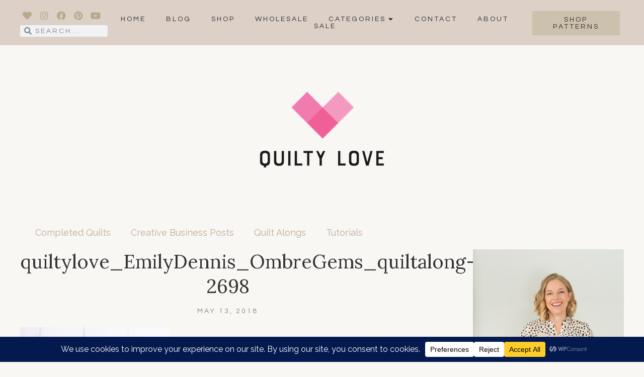

--- FILE ---
content_type: text/html; charset=UTF-8
request_url: https://www.quiltylove.com/ombre-gems-quilt-along-week-nine/quiltylove_emilydennis_ombregems_quiltalong-2698/
body_size: 40877
content:
<!DOCTYPE html>
<html lang="en-US">
<head>
	<meta charset="UTF-8">
	<meta name="viewport" content="width=device-width, initial-scale=1.0, viewport-fit=cover" />		<meta name='robots' content='index, follow, max-image-preview:large, max-snippet:-1, max-video-preview:-1' />

	<!-- This site is optimized with the Yoast SEO plugin v26.5 - https://yoast.com/wordpress/plugins/seo/ -->
	<title>quiltylove_EmilyDennis_OmbreGems_quiltalong-2698 - Quilty Love</title>
	<link rel="canonical" href="https://www.quiltylove.com/ombre-gems-quilt-along-week-nine/quiltylove_emilydennis_ombregems_quiltalong-2698/" />
	<meta property="og:locale" content="en_US" />
	<meta property="og:type" content="article" />
	<meta property="og:title" content="quiltylove_EmilyDennis_OmbreGems_quiltalong-2698 - Quilty Love" />
	<meta property="og:url" content="https://www.quiltylove.com/ombre-gems-quilt-along-week-nine/quiltylove_emilydennis_ombregems_quiltalong-2698/" />
	<meta property="og:site_name" content="Quilty Love" />
	<meta property="article:modified_time" content="2018-05-13T23:57:30+00:00" />
	<meta property="og:image" content="https://www.quiltylove.com/ombre-gems-quilt-along-week-nine/quiltylove_emilydennis_ombregems_quiltalong-2698" />
	<meta property="og:image:width" content="750" />
	<meta property="og:image:height" content="750" />
	<meta property="og:image:type" content="image/jpeg" />
	<meta name="twitter:card" content="summary_large_image" />
	<script type="application/ld+json" class="yoast-schema-graph">{"@context":"https://schema.org","@graph":[{"@type":"WebPage","@id":"https://www.quiltylove.com/ombre-gems-quilt-along-week-nine/quiltylove_emilydennis_ombregems_quiltalong-2698/","url":"https://www.quiltylove.com/ombre-gems-quilt-along-week-nine/quiltylove_emilydennis_ombregems_quiltalong-2698/","name":"quiltylove_EmilyDennis_OmbreGems_quiltalong-2698 - Quilty Love","isPartOf":{"@id":"https://www.quiltylove.com/#website"},"primaryImageOfPage":{"@id":"https://www.quiltylove.com/ombre-gems-quilt-along-week-nine/quiltylove_emilydennis_ombregems_quiltalong-2698/#primaryimage"},"image":{"@id":"https://www.quiltylove.com/ombre-gems-quilt-along-week-nine/quiltylove_emilydennis_ombregems_quiltalong-2698/#primaryimage"},"thumbnailUrl":"https://www.quiltylove.com/wp-content/uploads/2018/05/quiltylove_EmilyDennis_OmbreGems_quiltalong-2698.jpg","datePublished":"2018-05-13T23:57:18+00:00","dateModified":"2018-05-13T23:57:30+00:00","breadcrumb":{"@id":"https://www.quiltylove.com/ombre-gems-quilt-along-week-nine/quiltylove_emilydennis_ombregems_quiltalong-2698/#breadcrumb"},"inLanguage":"en-US","potentialAction":[{"@type":"ReadAction","target":["https://www.quiltylove.com/ombre-gems-quilt-along-week-nine/quiltylove_emilydennis_ombregems_quiltalong-2698/"]}]},{"@type":"ImageObject","inLanguage":"en-US","@id":"https://www.quiltylove.com/ombre-gems-quilt-along-week-nine/quiltylove_emilydennis_ombregems_quiltalong-2698/#primaryimage","url":"https://www.quiltylove.com/wp-content/uploads/2018/05/quiltylove_EmilyDennis_OmbreGems_quiltalong-2698.jpg","contentUrl":"https://www.quiltylove.com/wp-content/uploads/2018/05/quiltylove_EmilyDennis_OmbreGems_quiltalong-2698.jpg","width":750,"height":750,"caption":"Ombre Gems quilt along week nine"},{"@type":"BreadcrumbList","@id":"https://www.quiltylove.com/ombre-gems-quilt-along-week-nine/quiltylove_emilydennis_ombregems_quiltalong-2698/#breadcrumb","itemListElement":[{"@type":"ListItem","position":1,"name":"Home","item":"https://www.quiltylove.com/"},{"@type":"ListItem","position":2,"name":"Ombre Gems Quilt Along &#8211; Week Nine","item":"https://www.quiltylove.com/ombre-gems-quilt-along-week-nine/"},{"@type":"ListItem","position":3,"name":"quiltylove_EmilyDennis_OmbreGems_quiltalong-2698"}]},{"@type":"WebSite","@id":"https://www.quiltylove.com/#website","url":"https://www.quiltylove.com/","name":"Quilty Love","description":"A quilting creative blog","potentialAction":[{"@type":"SearchAction","target":{"@type":"EntryPoint","urlTemplate":"https://www.quiltylove.com/?s={search_term_string}"},"query-input":{"@type":"PropertyValueSpecification","valueRequired":true,"valueName":"search_term_string"}}],"inLanguage":"en-US"}]}</script>
	<!-- / Yoast SEO plugin. -->


<link rel='dns-prefetch' href='//fonts.googleapis.com' />
<link rel="alternate" type="application/rss+xml" title="Quilty Love &raquo; Feed" href="https://www.quiltylove.com/feed/" />
<link rel="alternate" type="application/rss+xml" title="Quilty Love &raquo; Comments Feed" href="https://www.quiltylove.com/comments/feed/" />
<link rel="alternate" type="application/rss+xml" title="Quilty Love &raquo; quiltylove_EmilyDennis_OmbreGems_quiltalong-2698 Comments Feed" href="https://www.quiltylove.com/ombre-gems-quilt-along-week-nine/quiltylove_emilydennis_ombregems_quiltalong-2698/feed/" />
<link rel="alternate" title="oEmbed (JSON)" type="application/json+oembed" href="https://www.quiltylove.com/wp-json/oembed/1.0/embed?url=https%3A%2F%2Fwww.quiltylove.com%2Fombre-gems-quilt-along-week-nine%2Fquiltylove_emilydennis_ombregems_quiltalong-2698%2F" />
<link rel="alternate" title="oEmbed (XML)" type="text/xml+oembed" href="https://www.quiltylove.com/wp-json/oembed/1.0/embed?url=https%3A%2F%2Fwww.quiltylove.com%2Fombre-gems-quilt-along-week-nine%2Fquiltylove_emilydennis_ombregems_quiltalong-2698%2F&#038;format=xml" />
<script data-cfasync="false" data-wpfc-render="false">
		(function () {
			window.dataLayer = window.dataLayer || [];function gtag(){dataLayer.push(arguments);}
			
			let preferences = {
				marketing: 0,
				statistics: 0,
			}
			
			// Get preferences directly from cookie
			const value = `; ` + document.cookie;
			const parts = value.split(`; wpconsent_preferences=`);
			if (parts.length === 2) {
				try {
					preferences = JSON.parse(parts.pop().split(';').shift());
				} catch (e) {
					console.error('Error parsing WPConsent preferences:', e);
				}
			}
			
			gtag('consent', 'default', {
				'ad_storage': preferences.marketing ? 'granted' : 'denied',
				'analytics_storage': preferences.statistics ? 'granted' : 'denied',
				'ad_user_data': preferences.marketing ? 'granted' : 'denied',
				'ad_personalization': preferences.marketing ? 'granted' : 'denied',
				'security_storage': 'granted',
				'functionality_storage': 'granted'
			});
		})();
	</script>		<!-- This site uses the Google Analytics by MonsterInsights plugin v9.11.1 - Using Analytics tracking - https://www.monsterinsights.com/ -->
							<script src="//www.googletagmanager.com/gtag/js?id=G-4K2XLQBBPW"  data-cfasync="false" data-wpfc-render="false" type="text/javascript" async></script>
			<script data-cfasync="false" data-wpfc-render="false" type="text/javascript">
				var mi_version = '9.11.1';
				var mi_track_user = true;
				var mi_no_track_reason = '';
								var MonsterInsightsDefaultLocations = {"page_location":"https:\/\/www.quiltylove.com\/ombre-gems-quilt-along-week-nine\/quiltylove_emilydennis_ombregems_quiltalong-2698\/"};
								if ( typeof MonsterInsightsPrivacyGuardFilter === 'function' ) {
					var MonsterInsightsLocations = (typeof MonsterInsightsExcludeQuery === 'object') ? MonsterInsightsPrivacyGuardFilter( MonsterInsightsExcludeQuery ) : MonsterInsightsPrivacyGuardFilter( MonsterInsightsDefaultLocations );
				} else {
					var MonsterInsightsLocations = (typeof MonsterInsightsExcludeQuery === 'object') ? MonsterInsightsExcludeQuery : MonsterInsightsDefaultLocations;
				}

								var disableStrs = [
										'ga-disable-G-4K2XLQBBPW',
									];

				/* Function to detect opted out users */
				function __gtagTrackerIsOptedOut() {
					for (var index = 0; index < disableStrs.length; index++) {
						if (document.cookie.indexOf(disableStrs[index] + '=true') > -1) {
							return true;
						}
					}

					return false;
				}

				/* Disable tracking if the opt-out cookie exists. */
				if (__gtagTrackerIsOptedOut()) {
					for (var index = 0; index < disableStrs.length; index++) {
						window[disableStrs[index]] = true;
					}
				}

				/* Opt-out function */
				function __gtagTrackerOptout() {
					for (var index = 0; index < disableStrs.length; index++) {
						document.cookie = disableStrs[index] + '=true; expires=Thu, 31 Dec 2099 23:59:59 UTC; path=/';
						window[disableStrs[index]] = true;
					}
				}

				if ('undefined' === typeof gaOptout) {
					function gaOptout() {
						__gtagTrackerOptout();
					}
				}
								window.dataLayer = window.dataLayer || [];

				window.MonsterInsightsDualTracker = {
					helpers: {},
					trackers: {},
				};
				if (mi_track_user) {
					function __gtagDataLayer() {
						dataLayer.push(arguments);
					}

					function __gtagTracker(type, name, parameters) {
						if (!parameters) {
							parameters = {};
						}

						if (parameters.send_to) {
							__gtagDataLayer.apply(null, arguments);
							return;
						}

						if (type === 'event') {
														parameters.send_to = monsterinsights_frontend.v4_id;
							var hookName = name;
							if (typeof parameters['event_category'] !== 'undefined') {
								hookName = parameters['event_category'] + ':' + name;
							}

							if (typeof MonsterInsightsDualTracker.trackers[hookName] !== 'undefined') {
								MonsterInsightsDualTracker.trackers[hookName](parameters);
							} else {
								__gtagDataLayer('event', name, parameters);
							}
							
						} else {
							__gtagDataLayer.apply(null, arguments);
						}
					}

					__gtagTracker('js', new Date());
					__gtagTracker('set', {
						'developer_id.dZGIzZG': true,
											});
					if ( MonsterInsightsLocations.page_location ) {
						__gtagTracker('set', MonsterInsightsLocations);
					}
										__gtagTracker('config', 'G-4K2XLQBBPW', {"forceSSL":"true","link_attribution":"true"} );
										window.gtag = __gtagTracker;										(function () {
						/* https://developers.google.com/analytics/devguides/collection/analyticsjs/ */
						/* ga and __gaTracker compatibility shim. */
						var noopfn = function () {
							return null;
						};
						var newtracker = function () {
							return new Tracker();
						};
						var Tracker = function () {
							return null;
						};
						var p = Tracker.prototype;
						p.get = noopfn;
						p.set = noopfn;
						p.send = function () {
							var args = Array.prototype.slice.call(arguments);
							args.unshift('send');
							__gaTracker.apply(null, args);
						};
						var __gaTracker = function () {
							var len = arguments.length;
							if (len === 0) {
								return;
							}
							var f = arguments[len - 1];
							if (typeof f !== 'object' || f === null || typeof f.hitCallback !== 'function') {
								if ('send' === arguments[0]) {
									var hitConverted, hitObject = false, action;
									if ('event' === arguments[1]) {
										if ('undefined' !== typeof arguments[3]) {
											hitObject = {
												'eventAction': arguments[3],
												'eventCategory': arguments[2],
												'eventLabel': arguments[4],
												'value': arguments[5] ? arguments[5] : 1,
											}
										}
									}
									if ('pageview' === arguments[1]) {
										if ('undefined' !== typeof arguments[2]) {
											hitObject = {
												'eventAction': 'page_view',
												'page_path': arguments[2],
											}
										}
									}
									if (typeof arguments[2] === 'object') {
										hitObject = arguments[2];
									}
									if (typeof arguments[5] === 'object') {
										Object.assign(hitObject, arguments[5]);
									}
									if ('undefined' !== typeof arguments[1].hitType) {
										hitObject = arguments[1];
										if ('pageview' === hitObject.hitType) {
											hitObject.eventAction = 'page_view';
										}
									}
									if (hitObject) {
										action = 'timing' === arguments[1].hitType ? 'timing_complete' : hitObject.eventAction;
										hitConverted = mapArgs(hitObject);
										__gtagTracker('event', action, hitConverted);
									}
								}
								return;
							}

							function mapArgs(args) {
								var arg, hit = {};
								var gaMap = {
									'eventCategory': 'event_category',
									'eventAction': 'event_action',
									'eventLabel': 'event_label',
									'eventValue': 'event_value',
									'nonInteraction': 'non_interaction',
									'timingCategory': 'event_category',
									'timingVar': 'name',
									'timingValue': 'value',
									'timingLabel': 'event_label',
									'page': 'page_path',
									'location': 'page_location',
									'title': 'page_title',
									'referrer' : 'page_referrer',
								};
								for (arg in args) {
																		if (!(!args.hasOwnProperty(arg) || !gaMap.hasOwnProperty(arg))) {
										hit[gaMap[arg]] = args[arg];
									} else {
										hit[arg] = args[arg];
									}
								}
								return hit;
							}

							try {
								f.hitCallback();
							} catch (ex) {
							}
						};
						__gaTracker.create = newtracker;
						__gaTracker.getByName = newtracker;
						__gaTracker.getAll = function () {
							return [];
						};
						__gaTracker.remove = noopfn;
						__gaTracker.loaded = true;
						window['__gaTracker'] = __gaTracker;
					})();
									} else {
										console.log("");
					(function () {
						function __gtagTracker() {
							return null;
						}

						window['__gtagTracker'] = __gtagTracker;
						window['gtag'] = __gtagTracker;
					})();
									}
			</script>
							<!-- / Google Analytics by MonsterInsights -->
		<style id='wp-img-auto-sizes-contain-inline-css' type='text/css'>
img:is([sizes=auto i],[sizes^="auto," i]){contain-intrinsic-size:3000px 1500px}
/*# sourceURL=wp-img-auto-sizes-contain-inline-css */
</style>
<link rel='stylesheet' id='sbi_styles-css' href='https://www.quiltylove.com/wp-content/plugins/instagram-feed/css/sbi-styles.min.css?ver=6.10.0' type='text/css' media='all' />
<style id='wp-emoji-styles-inline-css' type='text/css'>

	img.wp-smiley, img.emoji {
		display: inline !important;
		border: none !important;
		box-shadow: none !important;
		height: 1em !important;
		width: 1em !important;
		margin: 0 0.07em !important;
		vertical-align: -0.1em !important;
		background: none !important;
		padding: 0 !important;
	}
/*# sourceURL=wp-emoji-styles-inline-css */
</style>
<link rel='stylesheet' id='wp-block-library-css' href='https://www.quiltylove.com/wp-includes/css/dist/block-library/style.min.css?ver=6.9' type='text/css' media='all' />
<link rel='stylesheet' id='swiper-css-css' href='https://www.quiltylove.com/wp-content/plugins/instagram-widget-by-wpzoom/dist/styles/library/swiper.css?ver=7.4.1' type='text/css' media='all' />
<link rel='stylesheet' id='dashicons-css' href='https://www.quiltylove.com/wp-includes/css/dashicons.min.css?ver=6.9' type='text/css' media='all' />
<link rel='stylesheet' id='magnific-popup-css' href='https://www.quiltylove.com/wp-content/plugins/instagram-widget-by-wpzoom/dist/styles/library/magnific-popup.css?ver=2.2.9' type='text/css' media='all' />
<link rel='stylesheet' id='wpz-insta_block-frontend-style-css' href='https://www.quiltylove.com/wp-content/plugins/instagram-widget-by-wpzoom/dist/styles/frontend/index.css?ver=css-08583cdecf4e' type='text/css' media='all' />
<style id='classic-theme-styles-inline-css' type='text/css'>
/*! This file is auto-generated */
.wp-block-button__link{color:#fff;background-color:#32373c;border-radius:9999px;box-shadow:none;text-decoration:none;padding:calc(.667em + 2px) calc(1.333em + 2px);font-size:1.125em}.wp-block-file__button{background:#32373c;color:#fff;text-decoration:none}
/*# sourceURL=/wp-includes/css/classic-themes.min.css */
</style>
<style id='global-styles-inline-css' type='text/css'>
:root{--wp--preset--aspect-ratio--square: 1;--wp--preset--aspect-ratio--4-3: 4/3;--wp--preset--aspect-ratio--3-4: 3/4;--wp--preset--aspect-ratio--3-2: 3/2;--wp--preset--aspect-ratio--2-3: 2/3;--wp--preset--aspect-ratio--16-9: 16/9;--wp--preset--aspect-ratio--9-16: 9/16;--wp--preset--color--black: #000000;--wp--preset--color--cyan-bluish-gray: #abb8c3;--wp--preset--color--white: #ffffff;--wp--preset--color--pale-pink: #f78da7;--wp--preset--color--vivid-red: #cf2e2e;--wp--preset--color--luminous-vivid-orange: #ff6900;--wp--preset--color--luminous-vivid-amber: #fcb900;--wp--preset--color--light-green-cyan: #7bdcb5;--wp--preset--color--vivid-green-cyan: #00d084;--wp--preset--color--pale-cyan-blue: #8ed1fc;--wp--preset--color--vivid-cyan-blue: #0693e3;--wp--preset--color--vivid-purple: #9b51e0;--wp--preset--color--grayish-orange: #d1c7b5;--wp--preset--color--light-grayish-orange: #dcd0c7;--wp--preset--color--dark-grayish-orange: #c0a999;--wp--preset--color--brown-gold: #b8a98c;--wp--preset--gradient--vivid-cyan-blue-to-vivid-purple: linear-gradient(135deg,rgb(6,147,227) 0%,rgb(155,81,224) 100%);--wp--preset--gradient--light-green-cyan-to-vivid-green-cyan: linear-gradient(135deg,rgb(122,220,180) 0%,rgb(0,208,130) 100%);--wp--preset--gradient--luminous-vivid-amber-to-luminous-vivid-orange: linear-gradient(135deg,rgb(252,185,0) 0%,rgb(255,105,0) 100%);--wp--preset--gradient--luminous-vivid-orange-to-vivid-red: linear-gradient(135deg,rgb(255,105,0) 0%,rgb(207,46,46) 100%);--wp--preset--gradient--very-light-gray-to-cyan-bluish-gray: linear-gradient(135deg,rgb(238,238,238) 0%,rgb(169,184,195) 100%);--wp--preset--gradient--cool-to-warm-spectrum: linear-gradient(135deg,rgb(74,234,220) 0%,rgb(151,120,209) 20%,rgb(207,42,186) 40%,rgb(238,44,130) 60%,rgb(251,105,98) 80%,rgb(254,248,76) 100%);--wp--preset--gradient--blush-light-purple: linear-gradient(135deg,rgb(255,206,236) 0%,rgb(152,150,240) 100%);--wp--preset--gradient--blush-bordeaux: linear-gradient(135deg,rgb(254,205,165) 0%,rgb(254,45,45) 50%,rgb(107,0,62) 100%);--wp--preset--gradient--luminous-dusk: linear-gradient(135deg,rgb(255,203,112) 0%,rgb(199,81,192) 50%,rgb(65,88,208) 100%);--wp--preset--gradient--pale-ocean: linear-gradient(135deg,rgb(255,245,203) 0%,rgb(182,227,212) 50%,rgb(51,167,181) 100%);--wp--preset--gradient--electric-grass: linear-gradient(135deg,rgb(202,248,128) 0%,rgb(113,206,126) 100%);--wp--preset--gradient--midnight: linear-gradient(135deg,rgb(2,3,129) 0%,rgb(40,116,252) 100%);--wp--preset--font-size--small: 13px;--wp--preset--font-size--medium: 20px;--wp--preset--font-size--large: 36px;--wp--preset--font-size--x-large: 42px;--wp--preset--spacing--20: 0.44rem;--wp--preset--spacing--30: 0.67rem;--wp--preset--spacing--40: 1rem;--wp--preset--spacing--50: 1.5rem;--wp--preset--spacing--60: 2.25rem;--wp--preset--spacing--70: 3.38rem;--wp--preset--spacing--80: 5.06rem;--wp--preset--shadow--natural: 6px 6px 9px rgba(0, 0, 0, 0.2);--wp--preset--shadow--deep: 12px 12px 50px rgba(0, 0, 0, 0.4);--wp--preset--shadow--sharp: 6px 6px 0px rgba(0, 0, 0, 0.2);--wp--preset--shadow--outlined: 6px 6px 0px -3px rgb(255, 255, 255), 6px 6px rgb(0, 0, 0);--wp--preset--shadow--crisp: 6px 6px 0px rgb(0, 0, 0);}:where(.is-layout-flex){gap: 0.5em;}:where(.is-layout-grid){gap: 0.5em;}body .is-layout-flex{display: flex;}.is-layout-flex{flex-wrap: wrap;align-items: center;}.is-layout-flex > :is(*, div){margin: 0;}body .is-layout-grid{display: grid;}.is-layout-grid > :is(*, div){margin: 0;}:where(.wp-block-columns.is-layout-flex){gap: 2em;}:where(.wp-block-columns.is-layout-grid){gap: 2em;}:where(.wp-block-post-template.is-layout-flex){gap: 1.25em;}:where(.wp-block-post-template.is-layout-grid){gap: 1.25em;}.has-black-color{color: var(--wp--preset--color--black) !important;}.has-cyan-bluish-gray-color{color: var(--wp--preset--color--cyan-bluish-gray) !important;}.has-white-color{color: var(--wp--preset--color--white) !important;}.has-pale-pink-color{color: var(--wp--preset--color--pale-pink) !important;}.has-vivid-red-color{color: var(--wp--preset--color--vivid-red) !important;}.has-luminous-vivid-orange-color{color: var(--wp--preset--color--luminous-vivid-orange) !important;}.has-luminous-vivid-amber-color{color: var(--wp--preset--color--luminous-vivid-amber) !important;}.has-light-green-cyan-color{color: var(--wp--preset--color--light-green-cyan) !important;}.has-vivid-green-cyan-color{color: var(--wp--preset--color--vivid-green-cyan) !important;}.has-pale-cyan-blue-color{color: var(--wp--preset--color--pale-cyan-blue) !important;}.has-vivid-cyan-blue-color{color: var(--wp--preset--color--vivid-cyan-blue) !important;}.has-vivid-purple-color{color: var(--wp--preset--color--vivid-purple) !important;}.has-black-background-color{background-color: var(--wp--preset--color--black) !important;}.has-cyan-bluish-gray-background-color{background-color: var(--wp--preset--color--cyan-bluish-gray) !important;}.has-white-background-color{background-color: var(--wp--preset--color--white) !important;}.has-pale-pink-background-color{background-color: var(--wp--preset--color--pale-pink) !important;}.has-vivid-red-background-color{background-color: var(--wp--preset--color--vivid-red) !important;}.has-luminous-vivid-orange-background-color{background-color: var(--wp--preset--color--luminous-vivid-orange) !important;}.has-luminous-vivid-amber-background-color{background-color: var(--wp--preset--color--luminous-vivid-amber) !important;}.has-light-green-cyan-background-color{background-color: var(--wp--preset--color--light-green-cyan) !important;}.has-vivid-green-cyan-background-color{background-color: var(--wp--preset--color--vivid-green-cyan) !important;}.has-pale-cyan-blue-background-color{background-color: var(--wp--preset--color--pale-cyan-blue) !important;}.has-vivid-cyan-blue-background-color{background-color: var(--wp--preset--color--vivid-cyan-blue) !important;}.has-vivid-purple-background-color{background-color: var(--wp--preset--color--vivid-purple) !important;}.has-black-border-color{border-color: var(--wp--preset--color--black) !important;}.has-cyan-bluish-gray-border-color{border-color: var(--wp--preset--color--cyan-bluish-gray) !important;}.has-white-border-color{border-color: var(--wp--preset--color--white) !important;}.has-pale-pink-border-color{border-color: var(--wp--preset--color--pale-pink) !important;}.has-vivid-red-border-color{border-color: var(--wp--preset--color--vivid-red) !important;}.has-luminous-vivid-orange-border-color{border-color: var(--wp--preset--color--luminous-vivid-orange) !important;}.has-luminous-vivid-amber-border-color{border-color: var(--wp--preset--color--luminous-vivid-amber) !important;}.has-light-green-cyan-border-color{border-color: var(--wp--preset--color--light-green-cyan) !important;}.has-vivid-green-cyan-border-color{border-color: var(--wp--preset--color--vivid-green-cyan) !important;}.has-pale-cyan-blue-border-color{border-color: var(--wp--preset--color--pale-cyan-blue) !important;}.has-vivid-cyan-blue-border-color{border-color: var(--wp--preset--color--vivid-cyan-blue) !important;}.has-vivid-purple-border-color{border-color: var(--wp--preset--color--vivid-purple) !important;}.has-vivid-cyan-blue-to-vivid-purple-gradient-background{background: var(--wp--preset--gradient--vivid-cyan-blue-to-vivid-purple) !important;}.has-light-green-cyan-to-vivid-green-cyan-gradient-background{background: var(--wp--preset--gradient--light-green-cyan-to-vivid-green-cyan) !important;}.has-luminous-vivid-amber-to-luminous-vivid-orange-gradient-background{background: var(--wp--preset--gradient--luminous-vivid-amber-to-luminous-vivid-orange) !important;}.has-luminous-vivid-orange-to-vivid-red-gradient-background{background: var(--wp--preset--gradient--luminous-vivid-orange-to-vivid-red) !important;}.has-very-light-gray-to-cyan-bluish-gray-gradient-background{background: var(--wp--preset--gradient--very-light-gray-to-cyan-bluish-gray) !important;}.has-cool-to-warm-spectrum-gradient-background{background: var(--wp--preset--gradient--cool-to-warm-spectrum) !important;}.has-blush-light-purple-gradient-background{background: var(--wp--preset--gradient--blush-light-purple) !important;}.has-blush-bordeaux-gradient-background{background: var(--wp--preset--gradient--blush-bordeaux) !important;}.has-luminous-dusk-gradient-background{background: var(--wp--preset--gradient--luminous-dusk) !important;}.has-pale-ocean-gradient-background{background: var(--wp--preset--gradient--pale-ocean) !important;}.has-electric-grass-gradient-background{background: var(--wp--preset--gradient--electric-grass) !important;}.has-midnight-gradient-background{background: var(--wp--preset--gradient--midnight) !important;}.has-small-font-size{font-size: var(--wp--preset--font-size--small) !important;}.has-medium-font-size{font-size: var(--wp--preset--font-size--medium) !important;}.has-large-font-size{font-size: var(--wp--preset--font-size--large) !important;}.has-x-large-font-size{font-size: var(--wp--preset--font-size--x-large) !important;}
:where(.wp-block-post-template.is-layout-flex){gap: 1.25em;}:where(.wp-block-post-template.is-layout-grid){gap: 1.25em;}
:where(.wp-block-term-template.is-layout-flex){gap: 1.25em;}:where(.wp-block-term-template.is-layout-grid){gap: 1.25em;}
:where(.wp-block-columns.is-layout-flex){gap: 2em;}:where(.wp-block-columns.is-layout-grid){gap: 2em;}
:root :where(.wp-block-pullquote){font-size: 1.5em;line-height: 1.6;}
/*# sourceURL=global-styles-inline-css */
</style>
<link rel='stylesheet' id='brielle-style-css' href='https://www.quiltylove.com/wp-content/themes/brielle/style.css?ver=6.9' type='text/css' media='all' />
<link rel='stylesheet' id='brielle-responsive-css' href='https://www.quiltylove.com/wp-content/themes/brielle/css/responsive.css?ver=6.9' type='text/css' media='all' />
<link rel='stylesheet' id='brielle-google-fonts-css' href='//fonts.googleapis.com/css?family=Lora%3A400%7CRaleway%3A400%2C400i%2C700%7CQuestrial%3A400' type='text/css' media='all' />
<link rel='stylesheet' id='elementor-frontend-css' href='https://www.quiltylove.com/wp-content/uploads/elementor/css/custom-frontend.min.css?ver=1767725474' type='text/css' media='all' />
<link rel='stylesheet' id='widget-social-icons-css' href='https://www.quiltylove.com/wp-content/plugins/elementor/assets/css/widget-social-icons.min.css?ver=3.33.4' type='text/css' media='all' />
<link rel='stylesheet' id='e-apple-webkit-css' href='https://www.quiltylove.com/wp-content/uploads/elementor/css/custom-apple-webkit.min.css?ver=1767725474' type='text/css' media='all' />
<link rel='stylesheet' id='widget-search-form-css' href='https://www.quiltylove.com/wp-content/plugins/elementor-pro/assets/css/widget-search-form.min.css?ver=3.28.4' type='text/css' media='all' />
<link rel='stylesheet' id='elementor-icons-shared-0-css' href='https://www.quiltylove.com/wp-content/plugins/elementor/assets/lib/font-awesome/css/fontawesome.min.css?ver=5.15.3' type='text/css' media='all' />
<link rel='stylesheet' id='elementor-icons-fa-solid-css' href='https://www.quiltylove.com/wp-content/plugins/elementor/assets/lib/font-awesome/css/solid.min.css?ver=5.15.3' type='text/css' media='all' />
<link rel='stylesheet' id='e-animation-grow-css' href='https://www.quiltylove.com/wp-content/plugins/elementor/assets/lib/animations/styles/e-animation-grow.min.css?ver=3.33.4' type='text/css' media='all' />
<link rel='stylesheet' id='widget-nav-menu-css' href='https://www.quiltylove.com/wp-content/uploads/elementor/css/custom-pro-widget-nav-menu.min.css?ver=1767725474' type='text/css' media='all' />
<link rel='stylesheet' id='widget-image-css' href='https://www.quiltylove.com/wp-content/plugins/elementor/assets/css/widget-image.min.css?ver=3.33.4' type='text/css' media='all' />
<link rel='stylesheet' id='widget-heading-css' href='https://www.quiltylove.com/wp-content/plugins/elementor/assets/css/widget-heading.min.css?ver=3.33.4' type='text/css' media='all' />
<link rel='stylesheet' id='widget-spacer-css' href='https://www.quiltylove.com/wp-content/plugins/elementor/assets/css/widget-spacer.min.css?ver=3.33.4' type='text/css' media='all' />
<link rel='stylesheet' id='widget-divider-css' href='https://www.quiltylove.com/wp-content/plugins/elementor/assets/css/widget-divider.min.css?ver=3.33.4' type='text/css' media='all' />
<link rel='stylesheet' id='elementor-icons-css' href='https://www.quiltylove.com/wp-content/plugins/elementor/assets/lib/eicons/css/elementor-icons.min.css?ver=5.44.0' type='text/css' media='all' />
<link rel='stylesheet' id='elementor-post-35659-css' href='https://www.quiltylove.com/wp-content/uploads/elementor/css/post-35659.css?ver=1767725474' type='text/css' media='all' />
<link rel='stylesheet' id='sbistyles-css' href='https://www.quiltylove.com/wp-content/plugins/instagram-feed/css/sbi-styles.min.css?ver=6.10.0' type='text/css' media='all' />
<link rel='stylesheet' id='elementor-post-12-css' href='https://www.quiltylove.com/wp-content/uploads/elementor/css/post-12.css?ver=1767725475' type='text/css' media='all' />
<link rel='stylesheet' id='elementor-post-315-css' href='https://www.quiltylove.com/wp-content/uploads/elementor/css/post-315.css?ver=1767725475' type='text/css' media='all' />
<link rel='stylesheet' id='elementor-gf-local-robotoslab-css' href='https://www.quiltylove.com/wp-content/uploads/elementor/google-fonts/css/robotoslab.css?ver=1745395980' type='text/css' media='all' />
<link rel='stylesheet' id='elementor-gf-local-roboto-css' href='https://www.quiltylove.com/wp-content/uploads/elementor/google-fonts/css/roboto.css?ver=1745396045' type='text/css' media='all' />
<link rel='stylesheet' id='elementor-gf-local-opensanshebrewcondensed-css' href='https://www.quiltylove.com/wp-content/uploads/elementor/google-fonts/css/opensanshebrewcondensed.css?ver=1745396064' type='text/css' media='all' />
<link rel='stylesheet' id='elementor-icons-fa-brands-css' href='https://www.quiltylove.com/wp-content/plugins/elementor/assets/lib/font-awesome/css/brands.min.css?ver=5.15.3' type='text/css' media='all' />
<script type="text/javascript" src="https://www.quiltylove.com/wp-content/plugins/google-analytics-for-wordpress/assets/js/frontend-gtag.min.js?ver=9.11.1" id="monsterinsights-frontend-script-js" async="async" data-wp-strategy="async"></script>
<script data-cfasync="false" data-wpfc-render="false" type="text/javascript" id='monsterinsights-frontend-script-js-extra'>/* <![CDATA[ */
var monsterinsights_frontend = {"js_events_tracking":"true","download_extensions":"doc,pdf,ppt,zip,xls,docx,pptx,xlsx","inbound_paths":"[{\"path\":\"\\\/go\\\/\",\"label\":\"affiliate\"},{\"path\":\"\\\/recommend\\\/\",\"label\":\"affiliate\"}]","home_url":"https:\/\/www.quiltylove.com","hash_tracking":"false","v4_id":"G-4K2XLQBBPW"};/* ]]> */
</script>
<script type="text/javascript" src="https://www.quiltylove.com/wp-includes/js/jquery/jquery.min.js?ver=3.7.1" id="jquery-core-js"></script>
<script type="text/javascript" src="https://www.quiltylove.com/wp-includes/js/jquery/jquery-migrate.min.js?ver=3.4.1" id="jquery-migrate-js"></script>
<script type="text/javascript" src="https://www.quiltylove.com/wp-includes/js/underscore.min.js?ver=1.13.7" id="underscore-js"></script>
<script type="text/javascript" id="wp-util-js-extra">
/* <![CDATA[ */
var _wpUtilSettings = {"ajax":{"url":"/wp-admin/admin-ajax.php"}};
//# sourceURL=wp-util-js-extra
/* ]]> */
</script>
<script type="text/javascript" src="https://www.quiltylove.com/wp-includes/js/wp-util.min.js?ver=6.9" id="wp-util-js"></script>
<script type="text/javascript" src="https://www.quiltylove.com/wp-content/plugins/instagram-widget-by-wpzoom/dist/scripts/library/magnific-popup.js?ver=1765322983" id="magnific-popup-js"></script>
<script type="text/javascript" src="https://www.quiltylove.com/wp-content/plugins/instagram-widget-by-wpzoom/dist/scripts/library/swiper.js?ver=7.4.1" id="swiper-js-js"></script>
<script type="text/javascript" src="https://www.quiltylove.com/wp-content/plugins/instagram-widget-by-wpzoom/dist/scripts/frontend/block.js?ver=74a049bb282113514b2a" id="wpz-insta_block-frontend-script-js"></script>
<link rel="https://api.w.org/" href="https://www.quiltylove.com/wp-json/" /><link rel="alternate" title="JSON" type="application/json" href="https://www.quiltylove.com/wp-json/wp/v2/media/6538" /><link rel="EditURI" type="application/rsd+xml" title="RSD" href="https://www.quiltylove.com/xmlrpc.php?rsd" />
<meta name="generator" content="WordPress 6.9" />
<link rel='shortlink' href='https://www.quiltylove.com/?p=6538' />

	<style class="brielle-fonts-inline-css" type="text/css"> 
		
			@font-face{ font-family:'bourton base drop'; src:url('https://www.quiltylove.com/wp-content/uploads/2023/04/Kimmy-Design-BourtonBaseDrop.otf') format('woff'); font-weight: normal; font-style: normal; }
	</style>

    	
	<style  class="brielle-customizer-styles" type="text/css"> 

	
	</style>
    <meta name="generator" content="Elementor 3.33.4; features: additional_custom_breakpoints; settings: css_print_method-external, google_font-enabled, font_display-swap">
			<style>
				.e-con.e-parent:nth-of-type(n+4):not(.e-lazyloaded):not(.e-no-lazyload),
				.e-con.e-parent:nth-of-type(n+4):not(.e-lazyloaded):not(.e-no-lazyload) * {
					background-image: none !important;
				}
				@media screen and (max-height: 1024px) {
					.e-con.e-parent:nth-of-type(n+3):not(.e-lazyloaded):not(.e-no-lazyload),
					.e-con.e-parent:nth-of-type(n+3):not(.e-lazyloaded):not(.e-no-lazyload) * {
						background-image: none !important;
					}
				}
				@media screen and (max-height: 640px) {
					.e-con.e-parent:nth-of-type(n+2):not(.e-lazyloaded):not(.e-no-lazyload),
					.e-con.e-parent:nth-of-type(n+2):not(.e-lazyloaded):not(.e-no-lazyload) * {
						background-image: none !important;
					}
				}
			</style>
			<link rel="icon" href="https://www.quiltylove.com/wp-content/uploads/2023/04/cropped-180x180-1-32x32.png" sizes="32x32" />
<link rel="icon" href="https://www.quiltylove.com/wp-content/uploads/2023/04/cropped-180x180-1-192x192.png" sizes="192x192" />
<link rel="apple-touch-icon" href="https://www.quiltylove.com/wp-content/uploads/2023/04/cropped-180x180-1-180x180.png" />
<meta name="msapplication-TileImage" content="https://www.quiltylove.com/wp-content/uploads/2023/04/cropped-180x180-1-270x270.png" />
</head>
<body class="attachment wp-singular attachment-template-default single single-attachment postid-6538 attachmentid-6538 attachment-jpeg wp-custom-logo wp-embed-responsive wp-theme-brielle brielle_blog_page brielle_sidebar_page elementor-default elementor-kit-35659">
		<div data-elementor-type="header" data-elementor-id="12" class="elementor elementor-12 elementor-location-header" data-elementor-post-type="elementor_library">
					<section class="elementor-section elementor-top-section elementor-element elementor-element-284bcfe elementor-section-full_width brielle-header-top-bar-section elementor-reverse-tablet elementor-section-height-default elementor-section-height-default" data-id="284bcfe" data-element_type="section" data-settings="{&quot;background_background&quot;:&quot;classic&quot;}">
						<div class="elementor-container elementor-column-gap-no">
					<div class="elementor-column elementor-col-33 elementor-top-column elementor-element elementor-element-24e819e brielle-header-social-column" data-id="24e819e" data-element_type="column">
			<div class="elementor-widget-wrap elementor-element-populated">
						<div class="elementor-element elementor-element-51c5e4e2 e-grid-align-left e-grid-align-tablet-right elementor-shape-rounded elementor-grid-0 elementor-widget elementor-widget-social-icons" data-id="51c5e4e2" data-element_type="widget" data-widget_type="social-icons.default">
				<div class="elementor-widget-container">
							<div class="elementor-social-icons-wrapper elementor-grid" role="list">
							<span class="elementor-grid-item" role="listitem">
					<a class="elementor-icon elementor-social-icon elementor-social-icon-heart elementor-repeater-item-6d1f076" href="https://quiltyloveshop.com" target="_blank">
						<span class="elementor-screen-only">Heart</span>
						<i aria-hidden="true" class="fas fa-heart"></i>					</a>
				</span>
							<span class="elementor-grid-item" role="listitem">
					<a class="elementor-icon elementor-social-icon elementor-social-icon-instagram elementor-repeater-item-f439d20" href="https://www.instagram.com/emily_dennis_/" target="_blank">
						<span class="elementor-screen-only">Instagram</span>
						<i aria-hidden="true" class="fab fa-instagram"></i>					</a>
				</span>
							<span class="elementor-grid-item" role="listitem">
					<a class="elementor-icon elementor-social-icon elementor-social-icon-facebook elementor-repeater-item-a2da002" href="https://www.facebook.com/quiltylove" target="_blank">
						<span class="elementor-screen-only">Facebook</span>
						<i aria-hidden="true" class="fab fa-facebook"></i>					</a>
				</span>
							<span class="elementor-grid-item" role="listitem">
					<a class="elementor-icon elementor-social-icon elementor-social-icon-pinterest elementor-repeater-item-89c4c4f" href="https://www.pinterest.com/emilydennis/" target="_blank">
						<span class="elementor-screen-only">Pinterest</span>
						<i aria-hidden="true" class="fab fa-pinterest"></i>					</a>
				</span>
							<span class="elementor-grid-item" role="listitem">
					<a class="elementor-icon elementor-social-icon elementor-social-icon-youtube elementor-repeater-item-a0f3e74" href="https://www.youtube.com/channel/UC3l2nyjLx4vKrfsjycqMn0A" target="_blank">
						<span class="elementor-screen-only">Youtube</span>
						<i aria-hidden="true" class="fab fa-youtube"></i>					</a>
				</span>
					</div>
						</div>
				</div>
				<div class="elementor-element elementor-element-0638203 elementor-search-form--skin-minimal elementor-widget elementor-widget-search-form" data-id="0638203" data-element_type="widget" data-settings="{&quot;skin&quot;:&quot;minimal&quot;}" data-widget_type="search-form.default">
				<div class="elementor-widget-container">
							<search role="search">
			<form class="elementor-search-form" action="https://www.quiltylove.com" method="get">
												<div class="elementor-search-form__container">
					<label class="elementor-screen-only" for="elementor-search-form-0638203">Search</label>

											<div class="elementor-search-form__icon">
							<i aria-hidden="true" class="fas fa-search"></i>							<span class="elementor-screen-only">Search</span>
						</div>
					
					<input id="elementor-search-form-0638203" placeholder="Search..." class="elementor-search-form__input" type="search" name="s" value="">
					
					
									</div>
			</form>
		</search>
						</div>
				</div>
					</div>
		</div>
				<div class="elementor-column elementor-col-33 elementor-top-column elementor-element elementor-element-7d1cca1 brielle-header-menu-column" data-id="7d1cca1" data-element_type="column">
			<div class="elementor-widget-wrap elementor-element-populated">
						<div class="elementor-element elementor-element-7d89cf91 elementor-nav-menu--stretch elementor-widget__width-auto elementor-nav-menu__text-align-center brielle-custom-nav-menu brielle-font-smoothing elementor-nav-menu__align-center elementor-nav-menu--dropdown-tablet elementor-nav-menu--toggle elementor-nav-menu--burger elementor-widget elementor-widget-nav-menu" data-id="7d89cf91" data-element_type="widget" data-settings="{&quot;full_width&quot;:&quot;stretch&quot;,&quot;toggle_icon_hover_animation&quot;:&quot;grow&quot;,&quot;layout&quot;:&quot;horizontal&quot;,&quot;submenu_icon&quot;:{&quot;value&quot;:&quot;&lt;i class=\&quot;fas fa-caret-down\&quot;&gt;&lt;\/i&gt;&quot;,&quot;library&quot;:&quot;fa-solid&quot;},&quot;toggle&quot;:&quot;burger&quot;}" data-widget_type="nav-menu.default">
				<div class="elementor-widget-container">
								<nav aria-label="Menu" class="elementor-nav-menu--main elementor-nav-menu__container elementor-nav-menu--layout-horizontal e--pointer-background e--animation-sweep-right">
				<ul id="menu-1-7d89cf91" class="elementor-nav-menu"><li class="menu-item menu-item-type-custom menu-item-object-custom menu-item-home menu-item-2449"><a href="http://www.quiltylove.com/" class="elementor-item">Home</a></li>
<li class="menu-item menu-item-type-post_type menu-item-object-page menu-item-35876"><a href="https://www.quiltylove.com/blog/" class="elementor-item">Blog</a></li>
<li class="menu-item menu-item-type-custom menu-item-object-custom menu-item-2461"><a href="https://quiltyloveshop.com/" class="elementor-item">Shop</a></li>
<li class="menu-item menu-item-type-custom menu-item-object-custom menu-item-36559"><a href="https://quiltylove.faire.com" class="elementor-item">Wholesale</a></li>
<li class="menu-item menu-item-type-custom menu-item-object-custom menu-item-home menu-item-has-children menu-item-2464"><a href="http://www.quiltylove.com/" class="elementor-item">Categories</a>
<ul class="sub-menu elementor-nav-menu--dropdown">
	<li class="menu-item menu-item-type-post_type menu-item-object-page menu-item-35872"><a href="https://www.quiltylove.com/completed-quilts-2/" class="elementor-sub-item">Completed Quilts</a></li>
	<li class="menu-item menu-item-type-custom menu-item-object-custom menu-item-21428"><a href="https://emilydennis.podia.com/" class="elementor-sub-item">COURSES</a></li>
	<li class="menu-item menu-item-type-taxonomy menu-item-object-category menu-item-2877"><a href="https://www.quiltylove.com/category/creative-business-posts/" class="elementor-sub-item">Creative Business Posts</a></li>
	<li class="menu-item menu-item-type-taxonomy menu-item-object-category menu-item-2467"><a href="https://www.quiltylove.com/category/my-patterns/" class="elementor-sub-item">Quilts using Quilty Love Patterns</a></li>
	<li class="menu-item menu-item-type-taxonomy menu-item-object-category menu-item-2468"><a href="https://www.quiltylove.com/category/quilting/" class="elementor-sub-item">quilting tips and tricks</a></li>
	<li class="menu-item menu-item-type-taxonomy menu-item-object-category menu-item-2473"><a href="https://www.quiltylove.com/category/other-quilty-projects/" class="elementor-sub-item">Other quilty projects</a></li>
	<li class="menu-item menu-item-type-taxonomy menu-item-object-category menu-item-2481"><a href="https://www.quiltylove.com/category/misc/" class="elementor-sub-item">Misc</a></li>
	<li class="menu-item menu-item-type-post_type menu-item-object-page menu-item-7376"><a href="https://www.quiltylove.com/pattern-corrections/" class="elementor-sub-item">Pattern Corrections</a></li>
	<li class="menu-item menu-item-type-custom menu-item-object-custom menu-item-21424"><a href="https://www.quiltylove.com/quilty-love-quilt-alongs/" class="elementor-sub-item">QUILT ALONGS</a></li>
	<li class="menu-item menu-item-type-custom menu-item-object-custom menu-item-has-children menu-item-2676"><a href="http://quiltylove.com" class="elementor-sub-item">Resources</a>
	<ul class="sub-menu elementor-nav-menu--dropdown">
		<li class="menu-item menu-item-type-custom menu-item-object-custom menu-item-2677"><a href="http://www.quiltylove.com/basic-quilting-supplies/" class="elementor-sub-item">Resource Guide &#8211; Quilting Supplies</a></li>
		<li class="menu-item menu-item-type-post_type menu-item-object-post menu-item-3730"><a href="https://www.quiltylove.com/creative-business-resource-guide/" class="elementor-sub-item">Resource Guide – Creative Business Tools</a></li>
	</ul>
</li>
	<li class="menu-item menu-item-type-taxonomy menu-item-object-category menu-item-2474"><a href="https://www.quiltylove.com/category/tutorials/" class="elementor-sub-item">Tutorials</a></li>
	<li class="menu-item menu-item-type-taxonomy menu-item-object-category menu-item-2482"><a href="https://www.quiltylove.com/category/uncategorized/" class="elementor-sub-item">Uncategorized</a></li>
</ul>
</li>
<li class="menu-item menu-item-type-post_type menu-item-object-page menu-item-35990"><a href="https://www.quiltylove.com/elementor-contact/" class="elementor-item">CONTACT</a></li>
<li class="menu-item menu-item-type-post_type menu-item-object-page menu-item-2450"><a href="https://www.quiltylove.com/about-emily/" class="elementor-item">ABOUT</a></li>
<li class="menu-item menu-item-type-custom menu-item-object-custom menu-item-35902"><a href="https://quiltyloveshop.com/collections/sale" class="elementor-item">SALE</a></li>
</ul>			</nav>
					<div class="elementor-menu-toggle" role="button" tabindex="0" aria-label="Menu Toggle" aria-expanded="false">
			<i aria-hidden="true" role="presentation" class="elementor-menu-toggle__icon--open elementor-animation-grow eicon-menu-bar"></i><i aria-hidden="true" role="presentation" class="elementor-menu-toggle__icon--close elementor-animation-grow eicon-close"></i>		</div>
					<nav class="elementor-nav-menu--dropdown elementor-nav-menu__container" aria-hidden="true">
				<ul id="menu-2-7d89cf91" class="elementor-nav-menu"><li class="menu-item menu-item-type-custom menu-item-object-custom menu-item-home menu-item-2449"><a href="http://www.quiltylove.com/" class="elementor-item" tabindex="-1">Home</a></li>
<li class="menu-item menu-item-type-post_type menu-item-object-page menu-item-35876"><a href="https://www.quiltylove.com/blog/" class="elementor-item" tabindex="-1">Blog</a></li>
<li class="menu-item menu-item-type-custom menu-item-object-custom menu-item-2461"><a href="https://quiltyloveshop.com/" class="elementor-item" tabindex="-1">Shop</a></li>
<li class="menu-item menu-item-type-custom menu-item-object-custom menu-item-36559"><a href="https://quiltylove.faire.com" class="elementor-item" tabindex="-1">Wholesale</a></li>
<li class="menu-item menu-item-type-custom menu-item-object-custom menu-item-home menu-item-has-children menu-item-2464"><a href="http://www.quiltylove.com/" class="elementor-item" tabindex="-1">Categories</a>
<ul class="sub-menu elementor-nav-menu--dropdown">
	<li class="menu-item menu-item-type-post_type menu-item-object-page menu-item-35872"><a href="https://www.quiltylove.com/completed-quilts-2/" class="elementor-sub-item" tabindex="-1">Completed Quilts</a></li>
	<li class="menu-item menu-item-type-custom menu-item-object-custom menu-item-21428"><a href="https://emilydennis.podia.com/" class="elementor-sub-item" tabindex="-1">COURSES</a></li>
	<li class="menu-item menu-item-type-taxonomy menu-item-object-category menu-item-2877"><a href="https://www.quiltylove.com/category/creative-business-posts/" class="elementor-sub-item" tabindex="-1">Creative Business Posts</a></li>
	<li class="menu-item menu-item-type-taxonomy menu-item-object-category menu-item-2467"><a href="https://www.quiltylove.com/category/my-patterns/" class="elementor-sub-item" tabindex="-1">Quilts using Quilty Love Patterns</a></li>
	<li class="menu-item menu-item-type-taxonomy menu-item-object-category menu-item-2468"><a href="https://www.quiltylove.com/category/quilting/" class="elementor-sub-item" tabindex="-1">quilting tips and tricks</a></li>
	<li class="menu-item menu-item-type-taxonomy menu-item-object-category menu-item-2473"><a href="https://www.quiltylove.com/category/other-quilty-projects/" class="elementor-sub-item" tabindex="-1">Other quilty projects</a></li>
	<li class="menu-item menu-item-type-taxonomy menu-item-object-category menu-item-2481"><a href="https://www.quiltylove.com/category/misc/" class="elementor-sub-item" tabindex="-1">Misc</a></li>
	<li class="menu-item menu-item-type-post_type menu-item-object-page menu-item-7376"><a href="https://www.quiltylove.com/pattern-corrections/" class="elementor-sub-item" tabindex="-1">Pattern Corrections</a></li>
	<li class="menu-item menu-item-type-custom menu-item-object-custom menu-item-21424"><a href="https://www.quiltylove.com/quilty-love-quilt-alongs/" class="elementor-sub-item" tabindex="-1">QUILT ALONGS</a></li>
	<li class="menu-item menu-item-type-custom menu-item-object-custom menu-item-has-children menu-item-2676"><a href="http://quiltylove.com" class="elementor-sub-item" tabindex="-1">Resources</a>
	<ul class="sub-menu elementor-nav-menu--dropdown">
		<li class="menu-item menu-item-type-custom menu-item-object-custom menu-item-2677"><a href="http://www.quiltylove.com/basic-quilting-supplies/" class="elementor-sub-item" tabindex="-1">Resource Guide &#8211; Quilting Supplies</a></li>
		<li class="menu-item menu-item-type-post_type menu-item-object-post menu-item-3730"><a href="https://www.quiltylove.com/creative-business-resource-guide/" class="elementor-sub-item" tabindex="-1">Resource Guide – Creative Business Tools</a></li>
	</ul>
</li>
	<li class="menu-item menu-item-type-taxonomy menu-item-object-category menu-item-2474"><a href="https://www.quiltylove.com/category/tutorials/" class="elementor-sub-item" tabindex="-1">Tutorials</a></li>
	<li class="menu-item menu-item-type-taxonomy menu-item-object-category menu-item-2482"><a href="https://www.quiltylove.com/category/uncategorized/" class="elementor-sub-item" tabindex="-1">Uncategorized</a></li>
</ul>
</li>
<li class="menu-item menu-item-type-post_type menu-item-object-page menu-item-35990"><a href="https://www.quiltylove.com/elementor-contact/" class="elementor-item" tabindex="-1">CONTACT</a></li>
<li class="menu-item menu-item-type-post_type menu-item-object-page menu-item-2450"><a href="https://www.quiltylove.com/about-emily/" class="elementor-item" tabindex="-1">ABOUT</a></li>
<li class="menu-item menu-item-type-custom menu-item-object-custom menu-item-35902"><a href="https://quiltyloveshop.com/collections/sale" class="elementor-item" tabindex="-1">SALE</a></li>
</ul>			</nav>
						</div>
				</div>
					</div>
		</div>
				<div class="elementor-column elementor-col-33 elementor-top-column elementor-element elementor-element-f48e3f1 brielle-header-cta-column" data-id="f48e3f1" data-element_type="column">
			<div class="elementor-widget-wrap elementor-element-populated">
						<div class="elementor-element elementor-element-844cc85 elementor-align-right brielle-elementor-button brielle-font-smoothing elementor-mobile-align-justify elementor-widget elementor-widget-button" data-id="844cc85" data-element_type="widget" data-widget_type="button.default">
				<div class="elementor-widget-container">
									<div class="elementor-button-wrapper">
					<a class="elementor-button elementor-button-link elementor-size-sm" href="https://quiltyloveshop.com" target="_blank">
						<span class="elementor-button-content-wrapper">
									<span class="elementor-button-text">SHOP PATTERNS</span>
					</span>
					</a>
				</div>
								</div>
				</div>
					</div>
		</div>
					</div>
		</section>
				<section class="elementor-section elementor-top-section elementor-element elementor-element-8c00183 elementor-section-boxed elementor-section-height-default elementor-section-height-default" data-id="8c00183" data-element_type="section">
						<div class="elementor-container elementor-column-gap-default">
					<div class="elementor-column elementor-col-100 elementor-top-column elementor-element elementor-element-6f832d0" data-id="6f832d0" data-element_type="column">
			<div class="elementor-widget-wrap elementor-element-populated">
						<div class="elementor-element elementor-element-e282933 elementor-widget elementor-widget-theme-site-logo elementor-widget-image" data-id="e282933" data-element_type="widget" data-widget_type="theme-site-logo.default">
				<div class="elementor-widget-container">
											<a href="https://www.quiltylove.com">
			<img width="320" height="320" src="https://www.quiltylove.com/wp-content/uploads/2023/04/QuiltyPrimary-2-copy-2.png" class="attachment-full size-full wp-image-35682" alt="" srcset="https://www.quiltylove.com/wp-content/uploads/2023/04/QuiltyPrimary-2-copy-2.png 320w, https://www.quiltylove.com/wp-content/uploads/2023/04/QuiltyPrimary-2-copy-2-100x100.png 100w, https://www.quiltylove.com/wp-content/uploads/2023/04/QuiltyPrimary-2-copy-2-300x300.png 300w, https://www.quiltylove.com/wp-content/uploads/2023/04/QuiltyPrimary-2-copy-2-150x150.png 150w" sizes="(max-width: 320px) 100vw, 320px" />				</a>
											</div>
				</div>
					</div>
		</div>
					</div>
		</section>
				<section class="elementor-section elementor-top-section elementor-element elementor-element-efe4417 elementor-section-boxed elementor-section-height-default elementor-section-height-default" data-id="efe4417" data-element_type="section">
						<div class="elementor-container elementor-column-gap-default">
					<div class="elementor-column elementor-col-100 elementor-top-column elementor-element elementor-element-bdd86ec" data-id="bdd86ec" data-element_type="column">
			<div class="elementor-widget-wrap elementor-element-populated">
						<div class="elementor-element elementor-element-44a343b elementor-nav-menu--dropdown-tablet elementor-nav-menu__text-align-aside elementor-nav-menu--toggle elementor-nav-menu--burger elementor-widget elementor-widget-nav-menu" data-id="44a343b" data-element_type="widget" data-settings="{&quot;layout&quot;:&quot;horizontal&quot;,&quot;submenu_icon&quot;:{&quot;value&quot;:&quot;&lt;i class=\&quot;fas fa-caret-down\&quot;&gt;&lt;\/i&gt;&quot;,&quot;library&quot;:&quot;fa-solid&quot;},&quot;toggle&quot;:&quot;burger&quot;}" data-widget_type="nav-menu.default">
				<div class="elementor-widget-container">
								<nav aria-label="Menu" class="elementor-nav-menu--main elementor-nav-menu__container elementor-nav-menu--layout-horizontal e--pointer-underline e--animation-fade">
				<ul id="menu-1-44a343b" class="elementor-nav-menu"><li class="menu-item menu-item-type-custom menu-item-object-custom menu-item-36012"><a href="https://www.quiltylove.com/completed-quilts-2/" class="elementor-item">Completed Quilts</a></li>
<li class="menu-item menu-item-type-taxonomy menu-item-object-category menu-item-35879"><a href="https://www.quiltylove.com/category/creative-business-posts/" class="elementor-item">Creative Business Posts</a></li>
<li class="menu-item menu-item-type-taxonomy menu-item-object-category menu-item-35880"><a href="https://www.quiltylove.com/category/quilt-alongs/" class="elementor-item">Quilt Alongs</a></li>
<li class="menu-item menu-item-type-taxonomy menu-item-object-category menu-item-35881"><a href="https://www.quiltylove.com/category/tutorials/" class="elementor-item">Tutorials</a></li>
</ul>			</nav>
					<div class="elementor-menu-toggle" role="button" tabindex="0" aria-label="Menu Toggle" aria-expanded="false">
			<i aria-hidden="true" role="presentation" class="elementor-menu-toggle__icon--open eicon-menu-bar"></i><i aria-hidden="true" role="presentation" class="elementor-menu-toggle__icon--close eicon-close"></i>		</div>
					<nav class="elementor-nav-menu--dropdown elementor-nav-menu__container" aria-hidden="true">
				<ul id="menu-2-44a343b" class="elementor-nav-menu"><li class="menu-item menu-item-type-custom menu-item-object-custom menu-item-36012"><a href="https://www.quiltylove.com/completed-quilts-2/" class="elementor-item" tabindex="-1">Completed Quilts</a></li>
<li class="menu-item menu-item-type-taxonomy menu-item-object-category menu-item-35879"><a href="https://www.quiltylove.com/category/creative-business-posts/" class="elementor-item" tabindex="-1">Creative Business Posts</a></li>
<li class="menu-item menu-item-type-taxonomy menu-item-object-category menu-item-35880"><a href="https://www.quiltylove.com/category/quilt-alongs/" class="elementor-item" tabindex="-1">Quilt Alongs</a></li>
<li class="menu-item menu-item-type-taxonomy menu-item-object-category menu-item-35881"><a href="https://www.quiltylove.com/category/tutorials/" class="elementor-item" tabindex="-1">Tutorials</a></li>
</ul>			</nav>
						</div>
				</div>
					</div>
		</div>
					</div>
		</section>
				</div>
		
</div>	<!-- End brielle-header-wrapper -->

<div id="brielle-content-container">

	<div class="brielle-container">

		<div id="brielle-content" class="brielle-default-width">

			
<article class="brielle-single-post  class="post-6538 attachment type-attachment status-inherit hentry"" id="post-6538">

	<div class="brielle-post-content">

				<div class="brielle-post-header">
			
			<h1 class="entry-title">quiltylove_EmilyDennis_OmbreGems_quiltalong-2698</h1>

							<div class="brielle-post-date">
					<a href="https://www.quiltylove.com/ombre-gems-quilt-along-week-nine/quiltylove_emilydennis_ombregems_quiltalong-2698/"><span class="post-date updated">May 13, 2018</span></a>
				</div>
				
		</div>	

		<div class="brielle-post-entry">

			<div class="brielle-post-entry-wrapper">
				<p class="attachment"><a href='https://www.quiltylove.com/wp-content/uploads/2018/05/quiltylove_EmilyDennis_OmbreGems_quiltalong-2698.jpg'><img fetchpriority="high" decoding="async" width="300" height="300" src="https://www.quiltylove.com/wp-content/uploads/2018/05/quiltylove_EmilyDennis_OmbreGems_quiltalong-2698.jpg" class="attachment-medium size-medium" alt="Ombre Gems quilt along week nine" srcset="https://www.quiltylove.com/wp-content/uploads/2018/05/quiltylove_EmilyDennis_OmbreGems_quiltalong-2698.jpg 750w, https://www.quiltylove.com/wp-content/uploads/2018/05/quiltylove_EmilyDennis_OmbreGems_quiltalong-2698-100x100.jpg 100w" sizes="(max-width: 300px) 100vw, 300px" /></a></p>
			</div>

			
		</div>

		<div class="brielle-post-comments" id="comments">
	
		
	<div id="brielle-comment-form">		

			<div id="respond" class="comment-respond">
		<h3 id="reply-title" class="comment-reply-title">Leave a Comment <small><a rel="nofollow" id="cancel-comment-reply-link" href="/ombre-gems-quilt-along-week-nine/quiltylove_emilydennis_ombregems_quiltalong-2698/#respond" style="display:none;">Cancel Comment</a></small></h3><form action="https://www.quiltylove.com/wp-comments-post.php" method="post" id="commentform" class="comment-form"><p class="brielle-comment-form-comment"><textarea id="comment" name="comment" placeholder="COMMENT" rows="12" aria-required="true"></textarea></p><input placeholder="name" id="author" name="author" type="text">
<input type="email" placeholder="email"  id="email" name="email">
<input type="text" id="url" name="url" placeholder="website">
<p class="form-submit"><input name="submit" type="submit" id="submit" class="submit" value="Submit" /> <input type='hidden' name='comment_post_ID' value='6538' id='comment_post_ID' />
<input type='hidden' name='comment_parent' id='comment_parent' value='0' />
</p><p style="display: none;"><input type="hidden" id="akismet_comment_nonce" name="akismet_comment_nonce" value="f328ef7b47" /></p><p style="display: none !important;" class="akismet-fields-container" data-prefix="ak_"><label>&#916;<textarea name="ak_hp_textarea" cols="45" rows="8" maxlength="100"></textarea></label><input type="hidden" id="ak_js_1" name="ak_js" value="246"/><script>document.getElementById( "ak_js_1" ).setAttribute( "value", ( new Date() ).getTime() );</script></p></form>	</div><!-- #respond -->
	
	</div>	

	
</div>
	</div>	

</article>

		</div>	<!--end brielle-content -->	

		<aside id="brielle-sidebar">
	
	<div id="brielle_about_widget-3" class="widget brielle_about_widget">
			<div class="brielle-about-widget">
									<div class="brielle-about-img" style="background-image:url(https://www.quiltylove.com/wp-content/uploads/2023/04/quiltylove_EmilyDennis_-4724.jpg)"></div>

				
					<div class="brielle-about-widget-caption">

													<h4>Hello, I&#8217;m Emily</h4>
														<p>I'm the quilter behind Quilty Love.  Here you will find loads of quilting inspiration, fun and modern quilt patterns, a little bit of business content and a whole lot of quilts. </p>
													
					</div>
					 
			</div>	

		</div><div id="block-18" class="widget widget_block widget_search"><form role="search" method="get" action="https://www.quiltylove.com/" class="wp-block-search__button-outside wp-block-search__text-button wp-block-search"    ><label class="wp-block-search__label" for="wp-block-search__input-1" >Search</label><div class="wp-block-search__inside-wrapper" ><input class="wp-block-search__input" id="wp-block-search__input-1" placeholder="" value="" type="search" name="s" required /><button aria-label="Search" class="wp-block-search__button wp-element-button" type="submit" >Search</button></div></form></div><div id="custom_html-24" class="widget_text widget widget_custom_html"><div class="textwidget custom-html-widget"><script src="//z-na.amazon-adsystem.com/widgets/onejs?MarketPlace=US&adInstanceId=63df0a25-5f13-4826-8953-17aab2958342"></script></div></div><div id="custom_html-50" class="widget_text widget widget_custom_html"><div class="textwidget custom-html-widget"><script async defer data-pin-hover="true" data-pin-tall="true" data-pin-round="true" src="//assets.pinterest.com/js/pinit.js"></script></div></div><div id="media_image-82" class="widget widget_media_image"><h4 class="widget-title">FREE JELLY ROLL SQUARE QUILT PATTERN!</h4><a href="https://quiltylove.myflodesk.com/jellysquarequilt"><img width="683" height="1024" src="https://www.quiltylove.com/wp-content/uploads/2025/12/quiltylove_EmilyDennis_-00857-683x1024.jpg" class="image wp-image-39615  attachment-large size-large" alt="" style="max-width: 100%; height: auto;" title="FREE JELLY ROLL SQUARE QUILT PATTERN!" decoding="async" srcset="https://www.quiltylove.com/wp-content/uploads/2025/12/quiltylove_EmilyDennis_-00857-683x1024.jpg 683w, https://www.quiltylove.com/wp-content/uploads/2025/12/quiltylove_EmilyDennis_-00857-200x300.jpg 200w, https://www.quiltylove.com/wp-content/uploads/2025/12/quiltylove_EmilyDennis_-00857-768x1152.jpg 768w, https://www.quiltylove.com/wp-content/uploads/2025/12/quiltylove_EmilyDennis_-00857-1024x1536.jpg 1024w, https://www.quiltylove.com/wp-content/uploads/2025/12/quiltylove_EmilyDennis_-00857-1365x2048.jpg 1365w, https://www.quiltylove.com/wp-content/uploads/2025/12/quiltylove_EmilyDennis_-00857-1200x1800.jpg 1200w, https://www.quiltylove.com/wp-content/uploads/2025/12/quiltylove_EmilyDennis_-00857.jpg 1600w" sizes="(max-width: 683px) 100vw, 683px" /></a></div><div id="media_image-85" class="widget widget_media_image"><h4 class="widget-title">FREE PLUS QUILT PATTERN!</h4><a href="https://www.quiltylove.com/ScrapStashPlusQuiltPattern"><img width="1024" height="1004" src="https://www.quiltylove.com/wp-content/uploads/2021/07/Scrap-Stash-Plus-Quilt-images-1024x1004.jpg" class="image wp-image-22739  attachment-large size-large" alt="" style="max-width: 100%; height: auto;" decoding="async" srcset="https://www.quiltylove.com/wp-content/uploads/2021/07/Scrap-Stash-Plus-Quilt-images-1024x1004.jpg 1024w, https://www.quiltylove.com/wp-content/uploads/2021/07/Scrap-Stash-Plus-Quilt-images-scaled-900x882.jpg 900w, https://www.quiltylove.com/wp-content/uploads/2021/07/Scrap-Stash-Plus-Quilt-images-300x294.jpg 300w, https://www.quiltylove.com/wp-content/uploads/2021/07/Scrap-Stash-Plus-Quilt-images-768x753.jpg 768w, https://www.quiltylove.com/wp-content/uploads/2021/07/Scrap-Stash-Plus-Quilt-images-1536x1506.jpg 1536w, https://www.quiltylove.com/wp-content/uploads/2021/07/Scrap-Stash-Plus-Quilt-images-2048x2008.jpg 2048w" sizes="(max-width: 1024px) 100vw, 1024px" /></a></div><div id="brielle_custom_image_list_widget-2" class="widget brielle_custom_image_list_widget">
			<div class="brielle-custom-image-list-widget">

				

											<a href="https://quiltyloveshop.com">
											<div class="brielle-custom-image-list-item" style="background-image:url(https://www.quiltylove.com/wp-content/uploads/2019/11/quiltylove_EmilyDennis_Night_Stars_Quilt-5849.jpg)">
													
													<div class="brielle-custom-image-item-overlay">
								<p class="brielle-custom-image-list-title">Quilt Patterns</p>
							</div>
							
							

						</div>	

											</a>
					

											<a href="https://emilydennis.podia.com">
											<div class="brielle-custom-image-list-item" style="background-image:url(https://www.quiltylove.com/wp-content/uploads/2023/02/quiltylove_EmilyDennis_Heart-Gems-quilt-pattern-5549.jpg)">
													
													<div class="brielle-custom-image-item-overlay">
								<p class="brielle-custom-image-list-title">Quilt Classes - Quilty + business</p>
							</div>
							
							

						</div>	

											</a>
					

											<a href="https://quiltyloveshop.com/collections/quilt-kits">
											<div class="brielle-custom-image-list-item" style="background-image:url(https://www.quiltylove.com/wp-content/uploads/2023/04/quiltylove_EmilyDennis_Quilty-Arrows-chambray-quilt-pattern-5820.jpg)">
													
													<div class="brielle-custom-image-item-overlay">
								<p class="brielle-custom-image-list-title">Quilt Kits + Fabric</p>
							</div>
							
							

						</div>	

											</a>
					
			</div> <!--End Widget-->
			
		</div><div id="media_image-84" class="widget widget_media_image"><h4 class="widget-title">FREE SIMPLE PLUS QUILT PATTERN!</h4><a href="https://www.quiltylove.com/freesimpleplusquilt"><img width="1024" height="1024" src="https://www.quiltylove.com/wp-content/uploads/2022/07/Untitled-design-3-1024x1024.jpg" class="image wp-image-29038  attachment-large size-large" alt="" style="max-width: 100%; height: auto;" decoding="async" srcset="https://www.quiltylove.com/wp-content/uploads/2022/07/Untitled-design-3-1024x1024.jpg 1024w, https://www.quiltylove.com/wp-content/uploads/2022/07/Untitled-design-3-900x900.jpg 900w, https://www.quiltylove.com/wp-content/uploads/2022/07/Untitled-design-3-100x100.jpg 100w, https://www.quiltylove.com/wp-content/uploads/2022/07/Untitled-design-3-300x300.jpg 300w, https://www.quiltylove.com/wp-content/uploads/2022/07/Untitled-design-3-150x150.jpg 150w, https://www.quiltylove.com/wp-content/uploads/2022/07/Untitled-design-3-768x768.jpg 768w, https://www.quiltylove.com/wp-content/uploads/2022/07/Untitled-design-3-1536x1536.jpg 1536w, https://www.quiltylove.com/wp-content/uploads/2022/07/Untitled-design-3-320x321.jpg 320w, https://www.quiltylove.com/wp-content/uploads/2022/07/Untitled-design-3.jpg 1620w" sizes="(max-width: 1024px) 100vw, 1024px" /></a></div><div id="custom_html-12" class="widget_text widget widget_custom_html"><h4 class="widget-title">Instagram</h4><div class="textwidget custom-html-widget">
<div id="sb_instagram"  class="sbi sbi_mob_col_1 sbi_tab_col_2 sbi_col_2" style="padding-bottom: 10px; width: 100%;"	 data-feedid="sbi_emily_dennis_#6"  data-res="auto" data-cols="2" data-colsmobile="1" data-colstablet="2" data-num="6" data-nummobile="" data-item-padding="5"	 data-shortcode-atts="{}"  data-postid="6538" data-locatornonce="295840927d" data-imageaspectratio="1:1" data-sbi-flags="favorLocal,gdpr">
	
	<div id="sbi_images"  style="gap: 10px;">
		<div class="sbi_item sbi_type_video sbi_new sbi_transition"
	id="sbi_18077703332368578" data-date="1767967581">
	<div class="sbi_photo_wrap">
		<a class="sbi_photo" href="https://www.instagram.com/reel/DTSt3ynjojc/" target="_blank" rel="noopener nofollow"
			data-full-res="https://scontent.cdninstagram.com/v/t51.71878-15/612278059_1185307526623619_4950606611858032195_n.jpg?stp=dst-jpg_e35_tt6&#038;_nc_cat=106&#038;ccb=7-5&#038;_nc_sid=18de74&#038;efg=eyJlZmdfdGFnIjoiQ0xJUFMuYmVzdF9pbWFnZV91cmxnZW4uQzMifQ%3D%3D&#038;_nc_ohc=CExxgaA1Ib0Q7kNvwE2pNdi&#038;_nc_oc=AdnWxk6M5dx0gkHPMiKqEHsV1IDsses4dRlPPQs4CmQzgx1j7Qgt4ERahQAb4cpKDaga282fheRsnupG5RPKjyoW&#038;_nc_zt=23&#038;_nc_ht=scontent.cdninstagram.com&#038;edm=AM6HXa8EAAAA&#038;_nc_gid=W5dWLYO7ycIDsJJcT1Sx6g&#038;oh=00_AfoIcDHBYpMps3VkRhDfvpr1kaB-k6nYUJ_0zCaEXR2NCw&#038;oe=6966EC72"
			data-img-src-set="{&quot;d&quot;:&quot;https:\/\/scontent.cdninstagram.com\/v\/t51.71878-15\/612278059_1185307526623619_4950606611858032195_n.jpg?stp=dst-jpg_e35_tt6&amp;_nc_cat=106&amp;ccb=7-5&amp;_nc_sid=18de74&amp;efg=eyJlZmdfdGFnIjoiQ0xJUFMuYmVzdF9pbWFnZV91cmxnZW4uQzMifQ%3D%3D&amp;_nc_ohc=CExxgaA1Ib0Q7kNvwE2pNdi&amp;_nc_oc=AdnWxk6M5dx0gkHPMiKqEHsV1IDsses4dRlPPQs4CmQzgx1j7Qgt4ERahQAb4cpKDaga282fheRsnupG5RPKjyoW&amp;_nc_zt=23&amp;_nc_ht=scontent.cdninstagram.com&amp;edm=AM6HXa8EAAAA&amp;_nc_gid=W5dWLYO7ycIDsJJcT1Sx6g&amp;oh=00_AfoIcDHBYpMps3VkRhDfvpr1kaB-k6nYUJ_0zCaEXR2NCw&amp;oe=6966EC72&quot;,&quot;150&quot;:&quot;https:\/\/scontent.cdninstagram.com\/v\/t51.71878-15\/612278059_1185307526623619_4950606611858032195_n.jpg?stp=dst-jpg_e35_tt6&amp;_nc_cat=106&amp;ccb=7-5&amp;_nc_sid=18de74&amp;efg=eyJlZmdfdGFnIjoiQ0xJUFMuYmVzdF9pbWFnZV91cmxnZW4uQzMifQ%3D%3D&amp;_nc_ohc=CExxgaA1Ib0Q7kNvwE2pNdi&amp;_nc_oc=AdnWxk6M5dx0gkHPMiKqEHsV1IDsses4dRlPPQs4CmQzgx1j7Qgt4ERahQAb4cpKDaga282fheRsnupG5RPKjyoW&amp;_nc_zt=23&amp;_nc_ht=scontent.cdninstagram.com&amp;edm=AM6HXa8EAAAA&amp;_nc_gid=W5dWLYO7ycIDsJJcT1Sx6g&amp;oh=00_AfoIcDHBYpMps3VkRhDfvpr1kaB-k6nYUJ_0zCaEXR2NCw&amp;oe=6966EC72&quot;,&quot;320&quot;:&quot;https:\/\/scontent.cdninstagram.com\/v\/t51.71878-15\/612278059_1185307526623619_4950606611858032195_n.jpg?stp=dst-jpg_e35_tt6&amp;_nc_cat=106&amp;ccb=7-5&amp;_nc_sid=18de74&amp;efg=eyJlZmdfdGFnIjoiQ0xJUFMuYmVzdF9pbWFnZV91cmxnZW4uQzMifQ%3D%3D&amp;_nc_ohc=CExxgaA1Ib0Q7kNvwE2pNdi&amp;_nc_oc=AdnWxk6M5dx0gkHPMiKqEHsV1IDsses4dRlPPQs4CmQzgx1j7Qgt4ERahQAb4cpKDaga282fheRsnupG5RPKjyoW&amp;_nc_zt=23&amp;_nc_ht=scontent.cdninstagram.com&amp;edm=AM6HXa8EAAAA&amp;_nc_gid=W5dWLYO7ycIDsJJcT1Sx6g&amp;oh=00_AfoIcDHBYpMps3VkRhDfvpr1kaB-k6nYUJ_0zCaEXR2NCw&amp;oe=6966EC72&quot;,&quot;640&quot;:&quot;https:\/\/scontent.cdninstagram.com\/v\/t51.71878-15\/612278059_1185307526623619_4950606611858032195_n.jpg?stp=dst-jpg_e35_tt6&amp;_nc_cat=106&amp;ccb=7-5&amp;_nc_sid=18de74&amp;efg=eyJlZmdfdGFnIjoiQ0xJUFMuYmVzdF9pbWFnZV91cmxnZW4uQzMifQ%3D%3D&amp;_nc_ohc=CExxgaA1Ib0Q7kNvwE2pNdi&amp;_nc_oc=AdnWxk6M5dx0gkHPMiKqEHsV1IDsses4dRlPPQs4CmQzgx1j7Qgt4ERahQAb4cpKDaga282fheRsnupG5RPKjyoW&amp;_nc_zt=23&amp;_nc_ht=scontent.cdninstagram.com&amp;edm=AM6HXa8EAAAA&amp;_nc_gid=W5dWLYO7ycIDsJJcT1Sx6g&amp;oh=00_AfoIcDHBYpMps3VkRhDfvpr1kaB-k6nYUJ_0zCaEXR2NCw&amp;oe=6966EC72&quot;}">
			<span class="sbi-screenreader">Here’s the third and final option/ sample of Cozy </span>
						<svg style="color: rgba(255,255,255,1)" class="svg-inline--fa fa-play fa-w-14 sbi_playbtn" aria-label="Play" aria-hidden="true" data-fa-processed="" data-prefix="fa" data-icon="play" role="presentation" xmlns="http://www.w3.org/2000/svg" viewBox="0 0 448 512"><path fill="currentColor" d="M424.4 214.7L72.4 6.6C43.8-10.3 0 6.1 0 47.9V464c0 37.5 40.7 60.1 72.4 41.3l352-208c31.4-18.5 31.5-64.1 0-82.6z"></path></svg>			<img src="https://www.quiltylove.com/wp-content/plugins/instagram-feed/img/placeholder.png" alt="Here’s the third and final option/ sample of Cozy Checkered Hearts. This is the scrappy layout.  You can use fat eighths, fat quarters or your scrap stash for these heart blocks.

Join us for the quilt along starting on Monday!  You can sign up in my profile. 

👉🏼👉🏼👉🏼 Comment LINKS for shop links and a QAL sign up.

▪️Quilt pattern - Cozy Checkered Hearts- in the shop
▪️ Fabrics - #artgallerypuresolids by @artgalleryfabrics

#quiltylove #heartquilt #cozycheckeredheartsquilt" aria-hidden="true">
		</a>
	</div>
</div><div class="sbi_item sbi_type_carousel sbi_new sbi_transition"
	id="sbi_18083826677168137" data-date="1767899765">
	<div class="sbi_photo_wrap">
		<a class="sbi_photo" href="https://www.instagram.com/p/DTQtcJGCTML/" target="_blank" rel="noopener nofollow"
			data-full-res="https://scontent.cdninstagram.com/v/t51.82787-15/609652115_18553208020023483_7781990132216803646_n.jpg?stp=dst-jpg_e35_tt6&#038;_nc_cat=102&#038;ccb=7-5&#038;_nc_sid=18de74&#038;efg=eyJlZmdfdGFnIjoiQ0FST1VTRUxfSVRFTS5iZXN0X2ltYWdlX3VybGdlbi5DMyJ9&#038;_nc_ohc=jH5u7MzycOkQ7kNvwEn1blY&#038;_nc_oc=AdmXQHb2h4jYpIn4ikaXo7ZjZOFlnPR7-R4QOw-vXBtOtRE9r7-9S_kzoePz3ZR-LykLoHdkt9LlQlR2ev56GX5u&#038;_nc_zt=23&#038;_nc_ht=scontent.cdninstagram.com&#038;edm=AM6HXa8EAAAA&#038;_nc_gid=W5dWLYO7ycIDsJJcT1Sx6g&#038;oh=00_AfpzrUfkthmODy2yNwLiIf75CkS-zd1UqEzUsVtLHDWaeg&#038;oe=6966EB23"
			data-img-src-set="{&quot;d&quot;:&quot;https:\/\/scontent.cdninstagram.com\/v\/t51.82787-15\/609652115_18553208020023483_7781990132216803646_n.jpg?stp=dst-jpg_e35_tt6&amp;_nc_cat=102&amp;ccb=7-5&amp;_nc_sid=18de74&amp;efg=eyJlZmdfdGFnIjoiQ0FST1VTRUxfSVRFTS5iZXN0X2ltYWdlX3VybGdlbi5DMyJ9&amp;_nc_ohc=jH5u7MzycOkQ7kNvwEn1blY&amp;_nc_oc=AdmXQHb2h4jYpIn4ikaXo7ZjZOFlnPR7-R4QOw-vXBtOtRE9r7-9S_kzoePz3ZR-LykLoHdkt9LlQlR2ev56GX5u&amp;_nc_zt=23&amp;_nc_ht=scontent.cdninstagram.com&amp;edm=AM6HXa8EAAAA&amp;_nc_gid=W5dWLYO7ycIDsJJcT1Sx6g&amp;oh=00_AfpzrUfkthmODy2yNwLiIf75CkS-zd1UqEzUsVtLHDWaeg&amp;oe=6966EB23&quot;,&quot;150&quot;:&quot;https:\/\/scontent.cdninstagram.com\/v\/t51.82787-15\/609652115_18553208020023483_7781990132216803646_n.jpg?stp=dst-jpg_e35_tt6&amp;_nc_cat=102&amp;ccb=7-5&amp;_nc_sid=18de74&amp;efg=eyJlZmdfdGFnIjoiQ0FST1VTRUxfSVRFTS5iZXN0X2ltYWdlX3VybGdlbi5DMyJ9&amp;_nc_ohc=jH5u7MzycOkQ7kNvwEn1blY&amp;_nc_oc=AdmXQHb2h4jYpIn4ikaXo7ZjZOFlnPR7-R4QOw-vXBtOtRE9r7-9S_kzoePz3ZR-LykLoHdkt9LlQlR2ev56GX5u&amp;_nc_zt=23&amp;_nc_ht=scontent.cdninstagram.com&amp;edm=AM6HXa8EAAAA&amp;_nc_gid=W5dWLYO7ycIDsJJcT1Sx6g&amp;oh=00_AfpzrUfkthmODy2yNwLiIf75CkS-zd1UqEzUsVtLHDWaeg&amp;oe=6966EB23&quot;,&quot;320&quot;:&quot;https:\/\/scontent.cdninstagram.com\/v\/t51.82787-15\/609652115_18553208020023483_7781990132216803646_n.jpg?stp=dst-jpg_e35_tt6&amp;_nc_cat=102&amp;ccb=7-5&amp;_nc_sid=18de74&amp;efg=eyJlZmdfdGFnIjoiQ0FST1VTRUxfSVRFTS5iZXN0X2ltYWdlX3VybGdlbi5DMyJ9&amp;_nc_ohc=jH5u7MzycOkQ7kNvwEn1blY&amp;_nc_oc=AdmXQHb2h4jYpIn4ikaXo7ZjZOFlnPR7-R4QOw-vXBtOtRE9r7-9S_kzoePz3ZR-LykLoHdkt9LlQlR2ev56GX5u&amp;_nc_zt=23&amp;_nc_ht=scontent.cdninstagram.com&amp;edm=AM6HXa8EAAAA&amp;_nc_gid=W5dWLYO7ycIDsJJcT1Sx6g&amp;oh=00_AfpzrUfkthmODy2yNwLiIf75CkS-zd1UqEzUsVtLHDWaeg&amp;oe=6966EB23&quot;,&quot;640&quot;:&quot;https:\/\/scontent.cdninstagram.com\/v\/t51.82787-15\/609652115_18553208020023483_7781990132216803646_n.jpg?stp=dst-jpg_e35_tt6&amp;_nc_cat=102&amp;ccb=7-5&amp;_nc_sid=18de74&amp;efg=eyJlZmdfdGFnIjoiQ0FST1VTRUxfSVRFTS5iZXN0X2ltYWdlX3VybGdlbi5DMyJ9&amp;_nc_ohc=jH5u7MzycOkQ7kNvwEn1blY&amp;_nc_oc=AdmXQHb2h4jYpIn4ikaXo7ZjZOFlnPR7-R4QOw-vXBtOtRE9r7-9S_kzoePz3ZR-LykLoHdkt9LlQlR2ev56GX5u&amp;_nc_zt=23&amp;_nc_ht=scontent.cdninstagram.com&amp;edm=AM6HXa8EAAAA&amp;_nc_gid=W5dWLYO7ycIDsJJcT1Sx6g&amp;oh=00_AfpzrUfkthmODy2yNwLiIf75CkS-zd1UqEzUsVtLHDWaeg&amp;oe=6966EB23&quot;}">
			<span class="sbi-screenreader">Cozy Checkered Hearts is in the shop today. 🩷 This</span>
			<svg class="svg-inline--fa fa-clone fa-w-16 sbi_lightbox_carousel_icon" aria-hidden="true" aria-label="Clone" data-fa-proƒcessed="" data-prefix="far" data-icon="clone" role="img" xmlns="http://www.w3.org/2000/svg" viewBox="0 0 512 512">
                    <path fill="currentColor" d="M464 0H144c-26.51 0-48 21.49-48 48v48H48c-26.51 0-48 21.49-48 48v320c0 26.51 21.49 48 48 48h320c26.51 0 48-21.49 48-48v-48h48c26.51 0 48-21.49 48-48V48c0-26.51-21.49-48-48-48zM362 464H54a6 6 0 0 1-6-6V150a6 6 0 0 1 6-6h42v224c0 26.51 21.49 48 48 48h224v42a6 6 0 0 1-6 6zm96-96H150a6 6 0 0 1-6-6V54a6 6 0 0 1 6-6h308a6 6 0 0 1 6 6v308a6 6 0 0 1-6 6z"></path>
                </svg>						<img src="https://www.quiltylove.com/wp-content/plugins/instagram-feed/img/placeholder.png" alt="Cozy Checkered Hearts is in the shop today. 🩷 This year the annual heart quilt has a vintage-vibe with heart blocks + nine patch blocks. 
⠀⠀⠀⠀⠀⠀⠀⠀⠀
The annual quilt along starts on Monday.  You can sign up for that in my profile or comment links and a sign up will go to your DMs. 
⠀⠀⠀⠀⠀⠀⠀⠀⠀
Quilt pattern - Cozy Checkered Hearts - in the shop
Fabrics - Art Gallery Pure Solids
Long Arm quilting - @moderntextiles
⠀⠀⠀⠀⠀⠀⠀⠀⠀
#quiltylove #quiltylovepatterns #heartquilt" aria-hidden="true">
		</a>
	</div>
</div><div class="sbi_item sbi_type_carousel sbi_new sbi_transition"
	id="sbi_18050973335438098" data-date="1767794191">
	<div class="sbi_photo_wrap">
		<a class="sbi_photo" href="https://www.instagram.com/p/DTNkErLjhMl/" target="_blank" rel="noopener nofollow"
			data-full-res="https://scontent.cdninstagram.com/v/t51.82787-15/612632071_18552993616023483_326034841319956805_n.jpg?stp=dst-jpg_e35_tt6&#038;_nc_cat=100&#038;ccb=7-5&#038;_nc_sid=18de74&#038;efg=eyJlZmdfdGFnIjoiQ0FST1VTRUxfSVRFTS5iZXN0X2ltYWdlX3VybGdlbi5DMyJ9&#038;_nc_ohc=IjotHgPGOdMQ7kNvwH2VrQN&#038;_nc_oc=AdlRFaNkhitLOXXucjowGAec_T_cGVCrRY14yJ6fGeF9Ms_wNQRK0n-o2gipG8V_EMhB7EU423FcM4PsJ5UE0ZUH&#038;_nc_zt=23&#038;_nc_ht=scontent.cdninstagram.com&#038;edm=AM6HXa8EAAAA&#038;_nc_gid=W5dWLYO7ycIDsJJcT1Sx6g&#038;oh=00_Afp-WvBFVo9a123iyQD6D_mzG_Qr1J6hsHHHsMOP6iPLYQ&#038;oe=6966EC24"
			data-img-src-set="{&quot;d&quot;:&quot;https:\/\/scontent.cdninstagram.com\/v\/t51.82787-15\/612632071_18552993616023483_326034841319956805_n.jpg?stp=dst-jpg_e35_tt6&amp;_nc_cat=100&amp;ccb=7-5&amp;_nc_sid=18de74&amp;efg=eyJlZmdfdGFnIjoiQ0FST1VTRUxfSVRFTS5iZXN0X2ltYWdlX3VybGdlbi5DMyJ9&amp;_nc_ohc=IjotHgPGOdMQ7kNvwH2VrQN&amp;_nc_oc=AdlRFaNkhitLOXXucjowGAec_T_cGVCrRY14yJ6fGeF9Ms_wNQRK0n-o2gipG8V_EMhB7EU423FcM4PsJ5UE0ZUH&amp;_nc_zt=23&amp;_nc_ht=scontent.cdninstagram.com&amp;edm=AM6HXa8EAAAA&amp;_nc_gid=W5dWLYO7ycIDsJJcT1Sx6g&amp;oh=00_Afp-WvBFVo9a123iyQD6D_mzG_Qr1J6hsHHHsMOP6iPLYQ&amp;oe=6966EC24&quot;,&quot;150&quot;:&quot;https:\/\/scontent.cdninstagram.com\/v\/t51.82787-15\/612632071_18552993616023483_326034841319956805_n.jpg?stp=dst-jpg_e35_tt6&amp;_nc_cat=100&amp;ccb=7-5&amp;_nc_sid=18de74&amp;efg=eyJlZmdfdGFnIjoiQ0FST1VTRUxfSVRFTS5iZXN0X2ltYWdlX3VybGdlbi5DMyJ9&amp;_nc_ohc=IjotHgPGOdMQ7kNvwH2VrQN&amp;_nc_oc=AdlRFaNkhitLOXXucjowGAec_T_cGVCrRY14yJ6fGeF9Ms_wNQRK0n-o2gipG8V_EMhB7EU423FcM4PsJ5UE0ZUH&amp;_nc_zt=23&amp;_nc_ht=scontent.cdninstagram.com&amp;edm=AM6HXa8EAAAA&amp;_nc_gid=W5dWLYO7ycIDsJJcT1Sx6g&amp;oh=00_Afp-WvBFVo9a123iyQD6D_mzG_Qr1J6hsHHHsMOP6iPLYQ&amp;oe=6966EC24&quot;,&quot;320&quot;:&quot;https:\/\/scontent.cdninstagram.com\/v\/t51.82787-15\/612632071_18552993616023483_326034841319956805_n.jpg?stp=dst-jpg_e35_tt6&amp;_nc_cat=100&amp;ccb=7-5&amp;_nc_sid=18de74&amp;efg=eyJlZmdfdGFnIjoiQ0FST1VTRUxfSVRFTS5iZXN0X2ltYWdlX3VybGdlbi5DMyJ9&amp;_nc_ohc=IjotHgPGOdMQ7kNvwH2VrQN&amp;_nc_oc=AdlRFaNkhitLOXXucjowGAec_T_cGVCrRY14yJ6fGeF9Ms_wNQRK0n-o2gipG8V_EMhB7EU423FcM4PsJ5UE0ZUH&amp;_nc_zt=23&amp;_nc_ht=scontent.cdninstagram.com&amp;edm=AM6HXa8EAAAA&amp;_nc_gid=W5dWLYO7ycIDsJJcT1Sx6g&amp;oh=00_Afp-WvBFVo9a123iyQD6D_mzG_Qr1J6hsHHHsMOP6iPLYQ&amp;oe=6966EC24&quot;,&quot;640&quot;:&quot;https:\/\/scontent.cdninstagram.com\/v\/t51.82787-15\/612632071_18552993616023483_326034841319956805_n.jpg?stp=dst-jpg_e35_tt6&amp;_nc_cat=100&amp;ccb=7-5&amp;_nc_sid=18de74&amp;efg=eyJlZmdfdGFnIjoiQ0FST1VTRUxfSVRFTS5iZXN0X2ltYWdlX3VybGdlbi5DMyJ9&amp;_nc_ohc=IjotHgPGOdMQ7kNvwH2VrQN&amp;_nc_oc=AdlRFaNkhitLOXXucjowGAec_T_cGVCrRY14yJ6fGeF9Ms_wNQRK0n-o2gipG8V_EMhB7EU423FcM4PsJ5UE0ZUH&amp;_nc_zt=23&amp;_nc_ht=scontent.cdninstagram.com&amp;edm=AM6HXa8EAAAA&amp;_nc_gid=W5dWLYO7ycIDsJJcT1Sx6g&amp;oh=00_Afp-WvBFVo9a123iyQD6D_mzG_Qr1J6hsHHHsMOP6iPLYQ&amp;oe=6966EC24&quot;}">
			<span class="sbi-screenreader">The Cozy Checkered Hearts quilt pattern comes out </span>
			<svg class="svg-inline--fa fa-clone fa-w-16 sbi_lightbox_carousel_icon" aria-hidden="true" aria-label="Clone" data-fa-proƒcessed="" data-prefix="far" data-icon="clone" role="img" xmlns="http://www.w3.org/2000/svg" viewBox="0 0 512 512">
                    <path fill="currentColor" d="M464 0H144c-26.51 0-48 21.49-48 48v48H48c-26.51 0-48 21.49-48 48v320c0 26.51 21.49 48 48 48h320c26.51 0 48-21.49 48-48v-48h48c26.51 0 48-21.49 48-48V48c0-26.51-21.49-48-48-48zM362 464H54a6 6 0 0 1-6-6V150a6 6 0 0 1 6-6h42v224c0 26.51 21.49 48 48 48h224v42a6 6 0 0 1-6 6zm96-96H150a6 6 0 0 1-6-6V54a6 6 0 0 1 6-6h308a6 6 0 0 1 6 6v308a6 6 0 0 1-6 6z"></path>
                </svg>						<img src="https://www.quiltylove.com/wp-content/plugins/instagram-feed/img/placeholder.png" alt="The Cozy Checkered Hearts quilt pattern comes out tomorrow! 🤍🤍🤍 There are a few design options with this one.  This Fableism number is the fat quarter rows version where each row is the same print. 
⠀⠀⠀⠀⠀⠀⠀⠀⠀
The annual quilt along starts on Monday!  You can sign up for that in my profile 👉🏻 @emily_dennis_
⠀⠀⠀⠀⠀⠀⠀⠀⠀
▪️Quilt pattern - Cozy Checkered Hearts- in the shop 1/8/26
▪️ Fabrics - #luckyloomwovens by @fableism
⠀⠀⠀⠀⠀⠀⠀⠀⠀
#quiltylove #heartquilt #cozycheckeredheartsquilt #fableism" aria-hidden="true">
		</a>
	</div>
</div><div class="sbi_item sbi_type_video sbi_new sbi_transition"
	id="sbi_18419314780187832" data-date="1767622712">
	<div class="sbi_photo_wrap">
		<a class="sbi_photo" href="https://www.instagram.com/reel/DTIcxOmjtua/" target="_blank" rel="noopener nofollow"
			data-full-res="https://scontent.cdninstagram.com/v/t51.82787-15/610674195_18552699376023483_2260219581820344700_n.jpg?stp=dst-jpg_e35_tt6&#038;_nc_cat=105&#038;ccb=7-5&#038;_nc_sid=18de74&#038;efg=eyJlZmdfdGFnIjoiQ0xJUFMuYmVzdF9pbWFnZV91cmxnZW4uQzMifQ%3D%3D&#038;_nc_ohc=eCU6Ex8-yBcQ7kNvwFyWTa0&#038;_nc_oc=AdmOG9vkt_uYZP4ExBTHGsfs6MCj23_x4IJLv57cVimnOe5daAB1f_hyftTpFnclOyG7XPzsXCOEUf7EkoxiGhhA&#038;_nc_zt=23&#038;_nc_ht=scontent.cdninstagram.com&#038;edm=AM6HXa8EAAAA&#038;_nc_gid=W5dWLYO7ycIDsJJcT1Sx6g&#038;oh=00_AfphbzZOCUwdXd7Im6uApQy6O0_BmJ7ERabQP52zL-6sUw&#038;oe=6966FCBD"
			data-img-src-set="{&quot;d&quot;:&quot;https:\/\/scontent.cdninstagram.com\/v\/t51.82787-15\/610674195_18552699376023483_2260219581820344700_n.jpg?stp=dst-jpg_e35_tt6&amp;_nc_cat=105&amp;ccb=7-5&amp;_nc_sid=18de74&amp;efg=eyJlZmdfdGFnIjoiQ0xJUFMuYmVzdF9pbWFnZV91cmxnZW4uQzMifQ%3D%3D&amp;_nc_ohc=eCU6Ex8-yBcQ7kNvwFyWTa0&amp;_nc_oc=AdmOG9vkt_uYZP4ExBTHGsfs6MCj23_x4IJLv57cVimnOe5daAB1f_hyftTpFnclOyG7XPzsXCOEUf7EkoxiGhhA&amp;_nc_zt=23&amp;_nc_ht=scontent.cdninstagram.com&amp;edm=AM6HXa8EAAAA&amp;_nc_gid=W5dWLYO7ycIDsJJcT1Sx6g&amp;oh=00_AfphbzZOCUwdXd7Im6uApQy6O0_BmJ7ERabQP52zL-6sUw&amp;oe=6966FCBD&quot;,&quot;150&quot;:&quot;https:\/\/scontent.cdninstagram.com\/v\/t51.82787-15\/610674195_18552699376023483_2260219581820344700_n.jpg?stp=dst-jpg_e35_tt6&amp;_nc_cat=105&amp;ccb=7-5&amp;_nc_sid=18de74&amp;efg=eyJlZmdfdGFnIjoiQ0xJUFMuYmVzdF9pbWFnZV91cmxnZW4uQzMifQ%3D%3D&amp;_nc_ohc=eCU6Ex8-yBcQ7kNvwFyWTa0&amp;_nc_oc=AdmOG9vkt_uYZP4ExBTHGsfs6MCj23_x4IJLv57cVimnOe5daAB1f_hyftTpFnclOyG7XPzsXCOEUf7EkoxiGhhA&amp;_nc_zt=23&amp;_nc_ht=scontent.cdninstagram.com&amp;edm=AM6HXa8EAAAA&amp;_nc_gid=W5dWLYO7ycIDsJJcT1Sx6g&amp;oh=00_AfphbzZOCUwdXd7Im6uApQy6O0_BmJ7ERabQP52zL-6sUw&amp;oe=6966FCBD&quot;,&quot;320&quot;:&quot;https:\/\/scontent.cdninstagram.com\/v\/t51.82787-15\/610674195_18552699376023483_2260219581820344700_n.jpg?stp=dst-jpg_e35_tt6&amp;_nc_cat=105&amp;ccb=7-5&amp;_nc_sid=18de74&amp;efg=eyJlZmdfdGFnIjoiQ0xJUFMuYmVzdF9pbWFnZV91cmxnZW4uQzMifQ%3D%3D&amp;_nc_ohc=eCU6Ex8-yBcQ7kNvwFyWTa0&amp;_nc_oc=AdmOG9vkt_uYZP4ExBTHGsfs6MCj23_x4IJLv57cVimnOe5daAB1f_hyftTpFnclOyG7XPzsXCOEUf7EkoxiGhhA&amp;_nc_zt=23&amp;_nc_ht=scontent.cdninstagram.com&amp;edm=AM6HXa8EAAAA&amp;_nc_gid=W5dWLYO7ycIDsJJcT1Sx6g&amp;oh=00_AfphbzZOCUwdXd7Im6uApQy6O0_BmJ7ERabQP52zL-6sUw&amp;oe=6966FCBD&quot;,&quot;640&quot;:&quot;https:\/\/scontent.cdninstagram.com\/v\/t51.82787-15\/610674195_18552699376023483_2260219581820344700_n.jpg?stp=dst-jpg_e35_tt6&amp;_nc_cat=105&amp;ccb=7-5&amp;_nc_sid=18de74&amp;efg=eyJlZmdfdGFnIjoiQ0xJUFMuYmVzdF9pbWFnZV91cmxnZW4uQzMifQ%3D%3D&amp;_nc_ohc=eCU6Ex8-yBcQ7kNvwFyWTa0&amp;_nc_oc=AdmOG9vkt_uYZP4ExBTHGsfs6MCj23_x4IJLv57cVimnOe5daAB1f_hyftTpFnclOyG7XPzsXCOEUf7EkoxiGhhA&amp;_nc_zt=23&amp;_nc_ht=scontent.cdninstagram.com&amp;edm=AM6HXa8EAAAA&amp;_nc_gid=W5dWLYO7ycIDsJJcT1Sx6g&amp;oh=00_AfphbzZOCUwdXd7Im6uApQy6O0_BmJ7ERabQP52zL-6sUw&amp;oe=6966FCBD&quot;}">
			<span class="sbi-screenreader">I’m kind of liking this one!  Cozy Checkered Heart</span>
						<svg style="color: rgba(255,255,255,1)" class="svg-inline--fa fa-play fa-w-14 sbi_playbtn" aria-label="Play" aria-hidden="true" data-fa-processed="" data-prefix="fa" data-icon="play" role="presentation" xmlns="http://www.w3.org/2000/svg" viewBox="0 0 448 512"><path fill="currentColor" d="M424.4 214.7L72.4 6.6C43.8-10.3 0 6.1 0 47.9V464c0 37.5 40.7 60.1 72.4 41.3l352-208c31.4-18.5 31.5-64.1 0-82.6z"></path></svg>			<img src="https://www.quiltylove.com/wp-content/plugins/instagram-feed/img/placeholder.png" alt="I’m kind of liking this one!  Cozy Checkered Hearts releases on Thursday. 🩷 There are a few design options for this one.  This version here is the fat quarter friendly option where each row is the same. 

Join us for the quilt along starting on January 12th!  You can sign up in my profile. 

▪️Quilt pattern - Cozy Checkered Hearts- in the shop 1/8/26
▪️ Fabrics - #luckyloomwovens by @fableism

#quiltylove #heartquilt #wovensquilt #cozycheckeredheartsquilt" aria-hidden="true">
		</a>
	</div>
</div><div class="sbi_item sbi_type_video sbi_new sbi_transition"
	id="sbi_18068141624575252" data-date="1767541452">
	<div class="sbi_photo_wrap">
		<a class="sbi_photo" href="https://www.instagram.com/reel/DTGBvTGjixw/" target="_blank" rel="noopener nofollow"
			data-full-res="https://scontent.cdninstagram.com/v/t51.71878-15/609575370_1240230184660470_7237558726490933797_n.jpg?stp=dst-jpg_e35_tt6&#038;_nc_cat=105&#038;ccb=7-5&#038;_nc_sid=18de74&#038;efg=eyJlZmdfdGFnIjoiQ0xJUFMuYmVzdF9pbWFnZV91cmxnZW4uQzMifQ%3D%3D&#038;_nc_ohc=RpCKdyJNFKoQ7kNvwEsxOf0&#038;_nc_oc=AdnVN29kzAoCJKIF8XnE9MnaZ3kPQaYH_cGmw89I94OqjQylFRt7-W7muCoDSYY1BEsPhTsa4moYoVbuV6uiuvSh&#038;_nc_zt=23&#038;_nc_ht=scontent.cdninstagram.com&#038;edm=AM6HXa8EAAAA&#038;_nc_gid=W5dWLYO7ycIDsJJcT1Sx6g&#038;oh=00_Afo9LQTIXQOjxByG_2TosRItuc-oNxr4_P_fZdpnKdRZ0g&#038;oe=69672001"
			data-img-src-set="{&quot;d&quot;:&quot;https:\/\/scontent.cdninstagram.com\/v\/t51.71878-15\/609575370_1240230184660470_7237558726490933797_n.jpg?stp=dst-jpg_e35_tt6&amp;_nc_cat=105&amp;ccb=7-5&amp;_nc_sid=18de74&amp;efg=eyJlZmdfdGFnIjoiQ0xJUFMuYmVzdF9pbWFnZV91cmxnZW4uQzMifQ%3D%3D&amp;_nc_ohc=RpCKdyJNFKoQ7kNvwEsxOf0&amp;_nc_oc=AdnVN29kzAoCJKIF8XnE9MnaZ3kPQaYH_cGmw89I94OqjQylFRt7-W7muCoDSYY1BEsPhTsa4moYoVbuV6uiuvSh&amp;_nc_zt=23&amp;_nc_ht=scontent.cdninstagram.com&amp;edm=AM6HXa8EAAAA&amp;_nc_gid=W5dWLYO7ycIDsJJcT1Sx6g&amp;oh=00_Afo9LQTIXQOjxByG_2TosRItuc-oNxr4_P_fZdpnKdRZ0g&amp;oe=69672001&quot;,&quot;150&quot;:&quot;https:\/\/scontent.cdninstagram.com\/v\/t51.71878-15\/609575370_1240230184660470_7237558726490933797_n.jpg?stp=dst-jpg_e35_tt6&amp;_nc_cat=105&amp;ccb=7-5&amp;_nc_sid=18de74&amp;efg=eyJlZmdfdGFnIjoiQ0xJUFMuYmVzdF9pbWFnZV91cmxnZW4uQzMifQ%3D%3D&amp;_nc_ohc=RpCKdyJNFKoQ7kNvwEsxOf0&amp;_nc_oc=AdnVN29kzAoCJKIF8XnE9MnaZ3kPQaYH_cGmw89I94OqjQylFRt7-W7muCoDSYY1BEsPhTsa4moYoVbuV6uiuvSh&amp;_nc_zt=23&amp;_nc_ht=scontent.cdninstagram.com&amp;edm=AM6HXa8EAAAA&amp;_nc_gid=W5dWLYO7ycIDsJJcT1Sx6g&amp;oh=00_Afo9LQTIXQOjxByG_2TosRItuc-oNxr4_P_fZdpnKdRZ0g&amp;oe=69672001&quot;,&quot;320&quot;:&quot;https:\/\/scontent.cdninstagram.com\/v\/t51.71878-15\/609575370_1240230184660470_7237558726490933797_n.jpg?stp=dst-jpg_e35_tt6&amp;_nc_cat=105&amp;ccb=7-5&amp;_nc_sid=18de74&amp;efg=eyJlZmdfdGFnIjoiQ0xJUFMuYmVzdF9pbWFnZV91cmxnZW4uQzMifQ%3D%3D&amp;_nc_ohc=RpCKdyJNFKoQ7kNvwEsxOf0&amp;_nc_oc=AdnVN29kzAoCJKIF8XnE9MnaZ3kPQaYH_cGmw89I94OqjQylFRt7-W7muCoDSYY1BEsPhTsa4moYoVbuV6uiuvSh&amp;_nc_zt=23&amp;_nc_ht=scontent.cdninstagram.com&amp;edm=AM6HXa8EAAAA&amp;_nc_gid=W5dWLYO7ycIDsJJcT1Sx6g&amp;oh=00_Afo9LQTIXQOjxByG_2TosRItuc-oNxr4_P_fZdpnKdRZ0g&amp;oe=69672001&quot;,&quot;640&quot;:&quot;https:\/\/scontent.cdninstagram.com\/v\/t51.71878-15\/609575370_1240230184660470_7237558726490933797_n.jpg?stp=dst-jpg_e35_tt6&amp;_nc_cat=105&amp;ccb=7-5&amp;_nc_sid=18de74&amp;efg=eyJlZmdfdGFnIjoiQ0xJUFMuYmVzdF9pbWFnZV91cmxnZW4uQzMifQ%3D%3D&amp;_nc_ohc=RpCKdyJNFKoQ7kNvwEsxOf0&amp;_nc_oc=AdnVN29kzAoCJKIF8XnE9MnaZ3kPQaYH_cGmw89I94OqjQylFRt7-W7muCoDSYY1BEsPhTsa4moYoVbuV6uiuvSh&amp;_nc_zt=23&amp;_nc_ht=scontent.cdninstagram.com&amp;edm=AM6HXa8EAAAA&amp;_nc_gid=W5dWLYO7ycIDsJJcT1Sx6g&amp;oh=00_Afo9LQTIXQOjxByG_2TosRItuc-oNxr4_P_fZdpnKdRZ0g&amp;oe=69672001&quot;}">
			<span class="sbi-screenreader">The Cozy Checkered Hearts quilt pattern releases o</span>
						<svg style="color: rgba(255,255,255,1)" class="svg-inline--fa fa-play fa-w-14 sbi_playbtn" aria-label="Play" aria-hidden="true" data-fa-processed="" data-prefix="fa" data-icon="play" role="presentation" xmlns="http://www.w3.org/2000/svg" viewBox="0 0 448 512"><path fill="currentColor" d="M424.4 214.7L72.4 6.6C43.8-10.3 0 6.1 0 47.9V464c0 37.5 40.7 60.1 72.4 41.3l352-208c31.4-18.5 31.5-64.1 0-82.6z"></path></svg>			<img src="https://www.quiltylove.com/wp-content/plugins/instagram-feed/img/placeholder.png" alt="The Cozy Checkered Hearts quilt pattern releases on January 8th with the quilt along starting the following week.  There are already over one thousand of you signed up so this should be a fun and active QAL! 

And for those who prefer kits- I’ll have this one along with another in my shop soon.  I’ll notify the QAL participants first!

👉🏼👉🏼👉🏼 Comment LINKS for more info and to sign up for the quilt along. 

▪️Quilt pattern - Cozy Checkered Hearts- in the shop 1/8/26
▪️ Fabrics - Pure Solids by @artgalleryfabrics
▪️Long Arm quilting by @moderntextiles
▪️Pantograph - Baptist heart clams by @juliehirt

#quiltylove #heartquilt #cozycheckeredheartsquilt #sewing #modernquilting" aria-hidden="true">
		</a>
	</div>
</div><div class="sbi_item sbi_type_video sbi_new sbi_transition"
	id="sbi_18069330698628401" data-date="1766340063">
	<div class="sbi_photo_wrap">
		<a class="sbi_photo" href="https://www.instagram.com/reel/DSiOU4hicMf/" target="_blank" rel="noopener nofollow"
			data-full-res="https://scontent.cdninstagram.com/v/t51.71878-15/588920766_1283961820156033_263024464581723724_n.jpg?stp=dst-jpg_e35_tt6&#038;_nc_cat=106&#038;ccb=7-5&#038;_nc_sid=18de74&#038;efg=eyJlZmdfdGFnIjoiQ0xJUFMuYmVzdF9pbWFnZV91cmxnZW4uQzMifQ%3D%3D&#038;_nc_ohc=LYiJ77cIFVgQ7kNvwHIDvM8&#038;_nc_oc=AdlIORy2HFLgzYRbm-8aXO2jowleq18KMtHsZQJCp4jrmwW5IuWXwZ_oM5YUNfGiEFsrn2yrrwmXNwpZN1Z-44mm&#038;_nc_zt=23&#038;_nc_ht=scontent.cdninstagram.com&#038;edm=AM6HXa8EAAAA&#038;_nc_gid=W5dWLYO7ycIDsJJcT1Sx6g&#038;oh=00_AfoRQZP8R8pxusrNDz04LQxtSra0J8wQo-1ttj-PRS5nZA&#038;oe=696709E9"
			data-img-src-set="{&quot;d&quot;:&quot;https:\/\/scontent.cdninstagram.com\/v\/t51.71878-15\/588920766_1283961820156033_263024464581723724_n.jpg?stp=dst-jpg_e35_tt6&amp;_nc_cat=106&amp;ccb=7-5&amp;_nc_sid=18de74&amp;efg=eyJlZmdfdGFnIjoiQ0xJUFMuYmVzdF9pbWFnZV91cmxnZW4uQzMifQ%3D%3D&amp;_nc_ohc=LYiJ77cIFVgQ7kNvwHIDvM8&amp;_nc_oc=AdlIORy2HFLgzYRbm-8aXO2jowleq18KMtHsZQJCp4jrmwW5IuWXwZ_oM5YUNfGiEFsrn2yrrwmXNwpZN1Z-44mm&amp;_nc_zt=23&amp;_nc_ht=scontent.cdninstagram.com&amp;edm=AM6HXa8EAAAA&amp;_nc_gid=W5dWLYO7ycIDsJJcT1Sx6g&amp;oh=00_AfoRQZP8R8pxusrNDz04LQxtSra0J8wQo-1ttj-PRS5nZA&amp;oe=696709E9&quot;,&quot;150&quot;:&quot;https:\/\/scontent.cdninstagram.com\/v\/t51.71878-15\/588920766_1283961820156033_263024464581723724_n.jpg?stp=dst-jpg_e35_tt6&amp;_nc_cat=106&amp;ccb=7-5&amp;_nc_sid=18de74&amp;efg=eyJlZmdfdGFnIjoiQ0xJUFMuYmVzdF9pbWFnZV91cmxnZW4uQzMifQ%3D%3D&amp;_nc_ohc=LYiJ77cIFVgQ7kNvwHIDvM8&amp;_nc_oc=AdlIORy2HFLgzYRbm-8aXO2jowleq18KMtHsZQJCp4jrmwW5IuWXwZ_oM5YUNfGiEFsrn2yrrwmXNwpZN1Z-44mm&amp;_nc_zt=23&amp;_nc_ht=scontent.cdninstagram.com&amp;edm=AM6HXa8EAAAA&amp;_nc_gid=W5dWLYO7ycIDsJJcT1Sx6g&amp;oh=00_AfoRQZP8R8pxusrNDz04LQxtSra0J8wQo-1ttj-PRS5nZA&amp;oe=696709E9&quot;,&quot;320&quot;:&quot;https:\/\/scontent.cdninstagram.com\/v\/t51.71878-15\/588920766_1283961820156033_263024464581723724_n.jpg?stp=dst-jpg_e35_tt6&amp;_nc_cat=106&amp;ccb=7-5&amp;_nc_sid=18de74&amp;efg=eyJlZmdfdGFnIjoiQ0xJUFMuYmVzdF9pbWFnZV91cmxnZW4uQzMifQ%3D%3D&amp;_nc_ohc=LYiJ77cIFVgQ7kNvwHIDvM8&amp;_nc_oc=AdlIORy2HFLgzYRbm-8aXO2jowleq18KMtHsZQJCp4jrmwW5IuWXwZ_oM5YUNfGiEFsrn2yrrwmXNwpZN1Z-44mm&amp;_nc_zt=23&amp;_nc_ht=scontent.cdninstagram.com&amp;edm=AM6HXa8EAAAA&amp;_nc_gid=W5dWLYO7ycIDsJJcT1Sx6g&amp;oh=00_AfoRQZP8R8pxusrNDz04LQxtSra0J8wQo-1ttj-PRS5nZA&amp;oe=696709E9&quot;,&quot;640&quot;:&quot;https:\/\/scontent.cdninstagram.com\/v\/t51.71878-15\/588920766_1283961820156033_263024464581723724_n.jpg?stp=dst-jpg_e35_tt6&amp;_nc_cat=106&amp;ccb=7-5&amp;_nc_sid=18de74&amp;efg=eyJlZmdfdGFnIjoiQ0xJUFMuYmVzdF9pbWFnZV91cmxnZW4uQzMifQ%3D%3D&amp;_nc_ohc=LYiJ77cIFVgQ7kNvwHIDvM8&amp;_nc_oc=AdlIORy2HFLgzYRbm-8aXO2jowleq18KMtHsZQJCp4jrmwW5IuWXwZ_oM5YUNfGiEFsrn2yrrwmXNwpZN1Z-44mm&amp;_nc_zt=23&amp;_nc_ht=scontent.cdninstagram.com&amp;edm=AM6HXa8EAAAA&amp;_nc_gid=W5dWLYO7ycIDsJJcT1Sx6g&amp;oh=00_AfoRQZP8R8pxusrNDz04LQxtSra0J8wQo-1ttj-PRS5nZA&amp;oe=696709E9&quot;}">
			<span class="sbi-screenreader">Here’s a look at the 2026 heart quilt!  Cozy Check</span>
						<svg style="color: rgba(255,255,255,1)" class="svg-inline--fa fa-play fa-w-14 sbi_playbtn" aria-label="Play" aria-hidden="true" data-fa-processed="" data-prefix="fa" data-icon="play" role="presentation" xmlns="http://www.w3.org/2000/svg" viewBox="0 0 448 512"><path fill="currentColor" d="M424.4 214.7L72.4 6.6C43.8-10.3 0 6.1 0 47.9V464c0 37.5 40.7 60.1 72.4 41.3l352-208c31.4-18.5 31.5-64.1 0-82.6z"></path></svg>			<img src="https://www.quiltylove.com/wp-content/plugins/instagram-feed/img/placeholder.png" alt="Here’s a look at the 2026 heart quilt!  Cozy Checkered Hearts releases on January 8th with the quilt along starting the following week.  Like always - this one is super stash friendly and has several design options.

And for those who prefer kits- I’ll have this one along with another in my shop soon. 

👉🏼👉🏼👉🏼 Comment LINKS for more info and to sign up for the quilt along. 

▪️Quilt pattern - Cozy Checkered Hearts- in the shop 1/8/26
▪️ Fabrics - Pure Solids by @artgalleryfabrics

#quiltylove #heartquilt #cozycheckeredheartsquilt #valentinequilt #cottagecorequilt" aria-hidden="true">
		</a>
	</div>
</div>	</div>

	<div id="sbi_load" >

			<button class="sbi_load_btn"
			type="button" >
			<span class="sbi_btn_text" >Load More...</span>
			<span class="sbi_loader sbi_hidden" style="background-color: rgb(255, 255, 255);" aria-hidden="true"></span>
		</button>
	
			<span class="sbi_follow_btn" >
			<a target="_blank"
				rel="nofollow noopener"  href="https://www.instagram.com/emily_dennis_/">
				<svg class="svg-inline--fa fa-instagram fa-w-14" aria-hidden="true" data-fa-processed="" aria-label="Instagram" data-prefix="fab" data-icon="instagram" role="img" viewBox="0 0 448 512">
                    <path fill="currentColor" d="M224.1 141c-63.6 0-114.9 51.3-114.9 114.9s51.3 114.9 114.9 114.9S339 319.5 339 255.9 287.7 141 224.1 141zm0 189.6c-41.1 0-74.7-33.5-74.7-74.7s33.5-74.7 74.7-74.7 74.7 33.5 74.7 74.7-33.6 74.7-74.7 74.7zm146.4-194.3c0 14.9-12 26.8-26.8 26.8-14.9 0-26.8-12-26.8-26.8s12-26.8 26.8-26.8 26.8 12 26.8 26.8zm76.1 27.2c-1.7-35.9-9.9-67.7-36.2-93.9-26.2-26.2-58-34.4-93.9-36.2-37-2.1-147.9-2.1-184.9 0-35.8 1.7-67.6 9.9-93.9 36.1s-34.4 58-36.2 93.9c-2.1 37-2.1 147.9 0 184.9 1.7 35.9 9.9 67.7 36.2 93.9s58 34.4 93.9 36.2c37 2.1 147.9 2.1 184.9 0 35.9-1.7 67.7-9.9 93.9-36.2 26.2-26.2 34.4-58 36.2-93.9 2.1-37 2.1-147.8 0-184.8zM398.8 388c-7.8 19.6-22.9 34.7-42.6 42.6-29.5 11.7-99.5 9-132.1 9s-102.7 2.6-132.1-9c-19.6-7.8-34.7-22.9-42.6-42.6-11.7-29.5-9-99.5-9-132.1s-2.6-102.7 9-132.1c7.8-19.6 22.9-34.7 42.6-42.6 29.5-11.7 99.5-9 132.1-9s102.7-2.6 132.1 9c19.6 7.8 34.7 22.9 42.6 42.6 11.7 29.5 9 99.5 9 132.1s2.7 102.7-9 132.1z"></path>
                </svg>				<span>Follow on Instagram</span>
			</a>
		</span>
	
</div>
		<span class="sbi_resized_image_data" data-feed-id="sbi_emily_dennis_#6"
		  data-resized="{&quot;18069330698628401&quot;:{&quot;id&quot;:&quot;588920766_1283961820156033_263024464581723724_n&quot;,&quot;ratio&quot;:&quot;0.56&quot;,&quot;sizes&quot;:{&quot;full&quot;:640,&quot;low&quot;:320,&quot;thumb&quot;:150},&quot;extension&quot;:&quot;.webp&quot;},&quot;18068141624575252&quot;:{&quot;id&quot;:&quot;609575370_1240230184660470_7237558726490933797_n&quot;,&quot;ratio&quot;:&quot;0.56&quot;,&quot;sizes&quot;:{&quot;full&quot;:640,&quot;low&quot;:320,&quot;thumb&quot;:150},&quot;extension&quot;:&quot;.webp&quot;},&quot;18419314780187832&quot;:{&quot;id&quot;:&quot;610674195_18552699376023483_2260219581820344700_n&quot;,&quot;ratio&quot;:&quot;0.56&quot;,&quot;sizes&quot;:{&quot;full&quot;:640,&quot;low&quot;:320,&quot;thumb&quot;:150},&quot;extension&quot;:&quot;.webp&quot;},&quot;18050973335438098&quot;:{&quot;id&quot;:&quot;612632071_18552993616023483_326034841319956805_n&quot;,&quot;ratio&quot;:&quot;0.75&quot;,&quot;sizes&quot;:{&quot;full&quot;:640,&quot;low&quot;:320,&quot;thumb&quot;:150},&quot;extension&quot;:&quot;.webp&quot;},&quot;18083826677168137&quot;:{&quot;id&quot;:&quot;609652115_18553208020023483_7781990132216803646_n&quot;,&quot;ratio&quot;:&quot;0.75&quot;,&quot;sizes&quot;:{&quot;full&quot;:640,&quot;low&quot;:320,&quot;thumb&quot;:150},&quot;extension&quot;:&quot;.webp&quot;},&quot;18077703332368578&quot;:{&quot;id&quot;:&quot;612278059_1185307526623619_4950606611858032195_n&quot;,&quot;ratio&quot;:&quot;0.56&quot;,&quot;sizes&quot;:{&quot;full&quot;:640,&quot;low&quot;:320,&quot;thumb&quot;:150},&quot;extension&quot;:&quot;.webp&quot;}}">
	</span>
	</div>

</div></div><div id="brielle_recent_posts_widget-2" class="widget brielle_recent_posts_widget">
		<div class="brielle-recent-posts-widget">

			<h4 class="widget-title">Recent Posts</h4>

			<ul class="brielle-side-newsfeed">
			
						
				<li>
					<div class="brielle-side-item ">
										
						<div class="brielle-side-image">
							<a href="https://www.quiltylove.com/2026-annual-heart-qal-cozy-checkered-hearts/" rel="bookmark"><img width="768" height="1365" src="https://www.quiltylove.com/wp-content/uploads/2025/12/2026-heart-QAL-768x1365.jpg" class="attachment-medium_large size-medium_large wp-post-image" alt="" decoding="async" srcset="https://www.quiltylove.com/wp-content/uploads/2025/12/2026-heart-QAL-768x1365.jpg 768w, https://www.quiltylove.com/wp-content/uploads/2025/12/2026-heart-QAL-169x300.jpg 169w, https://www.quiltylove.com/wp-content/uploads/2025/12/2026-heart-QAL-576x1024.jpg 576w, https://www.quiltylove.com/wp-content/uploads/2025/12/2026-heart-QAL-864x1536.jpg 864w, https://www.quiltylove.com/wp-content/uploads/2025/12/2026-heart-QAL-1152x2048.jpg 1152w, https://www.quiltylove.com/wp-content/uploads/2025/12/2026-heart-QAL-1200x2133.jpg 1200w, https://www.quiltylove.com/wp-content/uploads/2025/12/2026-heart-QAL-scaled.jpg 1440w" sizes="(max-width: 768px) 100vw, 768px" /></a>
						</div>
						
						<div class="brielle-side-item-text ">
								<h4 class="brielle-side-title"><a href="https://www.quiltylove.com/2026-annual-heart-qal-cozy-checkered-hearts/" rel="bookmark">2026 Annual Heart QAL &#8211; Cozy Checkered Hearts</a></h4>	
								<span class="brielle-side-item-date">December 29, 2025</span>	
						</div>
					</div>
				
				</li>
			
						
				<li>
					<div class="brielle-side-item ">
										
						<div class="brielle-side-image">
							<a href="https://www.quiltylove.com/modern-scandinavian-tree-rows-holiday-quilt-pattern/" rel="bookmark"><img width="768" height="1151" src="https://www.quiltylove.com/wp-content/uploads/2025/11/quiltylove_EmilyDennis_Tree-Rows-quilt-pattern-6103-768x1151.jpg" class="attachment-medium_large size-medium_large wp-post-image" alt="" decoding="async" srcset="https://www.quiltylove.com/wp-content/uploads/2025/11/quiltylove_EmilyDennis_Tree-Rows-quilt-pattern-6103-768x1151.jpg 768w, https://www.quiltylove.com/wp-content/uploads/2025/11/quiltylove_EmilyDennis_Tree-Rows-quilt-pattern-6103-200x300.jpg 200w, https://www.quiltylove.com/wp-content/uploads/2025/11/quiltylove_EmilyDennis_Tree-Rows-quilt-pattern-6103-683x1024.jpg 683w, https://www.quiltylove.com/wp-content/uploads/2025/11/quiltylove_EmilyDennis_Tree-Rows-quilt-pattern-6103-1025x1536.jpg 1025w, https://www.quiltylove.com/wp-content/uploads/2025/11/quiltylove_EmilyDennis_Tree-Rows-quilt-pattern-6103-1367x2048.jpg 1367w, https://www.quiltylove.com/wp-content/uploads/2025/11/quiltylove_EmilyDennis_Tree-Rows-quilt-pattern-6103-1200x1798.jpg 1200w, https://www.quiltylove.com/wp-content/uploads/2025/11/quiltylove_EmilyDennis_Tree-Rows-quilt-pattern-6103.jpg 1500w" sizes="(max-width: 768px) 100vw, 768px" /></a>
						</div>
						
						<div class="brielle-side-item-text ">
								<h4 class="brielle-side-title"><a href="https://www.quiltylove.com/modern-scandinavian-tree-rows-holiday-quilt-pattern/" rel="bookmark">Modern Scandinavian Tree Rows Quilt &#8211; Perfect Holiday Quilt Pattern</a></h4>	
								<span class="brielle-side-item-date">November 20, 2025</span>	
						</div>
					</div>
				
				</li>
			
						
				<li>
					<div class="brielle-side-item ">
										
						<div class="brielle-side-image">
							<a href="https://www.quiltylove.com/easy-plus-quilt-pattern-sew-the-plus-pop-quilt-in-a-weekend/" rel="bookmark"><img width="768" height="1151" src="https://www.quiltylove.com/wp-content/uploads/2025/11/quiltylove_EmilyDennis_scrappy-plus-quilt-pattern-2324-768x1151.jpg" class="attachment-medium_large size-medium_large wp-post-image" alt="" decoding="async" srcset="https://www.quiltylove.com/wp-content/uploads/2025/11/quiltylove_EmilyDennis_scrappy-plus-quilt-pattern-2324-768x1151.jpg 768w, https://www.quiltylove.com/wp-content/uploads/2025/11/quiltylove_EmilyDennis_scrappy-plus-quilt-pattern-2324-200x300.jpg 200w, https://www.quiltylove.com/wp-content/uploads/2025/11/quiltylove_EmilyDennis_scrappy-plus-quilt-pattern-2324-683x1024.jpg 683w, https://www.quiltylove.com/wp-content/uploads/2025/11/quiltylove_EmilyDennis_scrappy-plus-quilt-pattern-2324-1025x1536.jpg 1025w, https://www.quiltylove.com/wp-content/uploads/2025/11/quiltylove_EmilyDennis_scrappy-plus-quilt-pattern-2324-1367x2048.jpg 1367w, https://www.quiltylove.com/wp-content/uploads/2025/11/quiltylove_EmilyDennis_scrappy-plus-quilt-pattern-2324-1200x1798.jpg 1200w, https://www.quiltylove.com/wp-content/uploads/2025/11/quiltylove_EmilyDennis_scrappy-plus-quilt-pattern-2324.jpg 1500w" sizes="(max-width: 768px) 100vw, 768px" /></a>
						</div>
						
						<div class="brielle-side-item-text ">
								<h4 class="brielle-side-title"><a href="https://www.quiltylove.com/easy-plus-quilt-pattern-sew-the-plus-pop-quilt-in-a-weekend/" rel="bookmark">Easy Plus Quilt Pattern &#8211; Sew the Plus Pop Quilt in a weekend</a></h4>	
								<span class="brielle-side-item-date">November 11, 2025</span>	
						</div>
					</div>
				
				</li>
			
												
			</ul>

			</div>	
			
		</div><div id="custom_html-44" class="widget_text widget widget_custom_html"><h4 class="widget-title">QUILTY STARS QUILT PATTERN</h4><div class="textwidget custom-html-widget"><div id='product-component-1587492640798'></div>
<script type="text/javascript">
/*<![CDATA[*/
(function () {
  var scriptURL = 'https://sdks.shopifycdn.com/buy-button/latest/buy-button-storefront.min.js';
  if (window.ShopifyBuy) {
    if (window.ShopifyBuy.UI) {
      ShopifyBuyInit();
    } else {
      loadScript();
    }
  } else {
    loadScript();
  }
  function loadScript() {
    var script = document.createElement('script');
    script.async = true;
    script.src = scriptURL;
    (document.getElementsByTagName('head')[0] || document.getElementsByTagName('body')[0]).appendChild(script);
    script.onload = ShopifyBuyInit;
  }
  function ShopifyBuyInit() {
    var client = ShopifyBuy.buildClient({
      domain: 'quilty-love.myshopify.com',
      storefrontAccessToken: 'e513e3e2345fdd8656689ea7c8613be7',
    });
    ShopifyBuy.UI.onReady(client).then(function (ui) {
      ui.createComponent('product', {
        id: '3875721642082',
        node: document.getElementById('product-component-1587492640798'),
        moneyFormat: '%24%7B%7Bamount%7D%7D',
        options: {
  "product": {
    "styles": {
      "product": {
        "@media (min-width: 601px)": {
          "max-width": "calc(25% - 20px)",
          "margin-left": "20px",
          "margin-bottom": "50px"
        }
      },
      "button": {
        "font-size": "14px",
        "padding-top": "15px",
        "padding-bottom": "15px",
        ":hover": {
          "background-color": "#141413"
        },
        "background-color": "#0c0c0b",
        ":focus": {
          "background-color": "#141413"
        },
        "padding-left": "26px",
        "padding-right": "26px"
      },
      "quantityInput": {
        "font-size": "14px",
        "padding-top": "15px",
        "padding-bottom": "15px"
      }
    },
    "width": "380px",
    "text": {
      "button": "Add to cart"
    }
  },
  "productSet": {
    "styles": {
      "products": {
        "@media (min-width: 601px)": {
          "margin-left": "-20px"
        }
      }
    }
  },
  "modalProduct": {
    "contents": {
      "img": false,
      "imgWithCarousel": true,
      "button": false,
      "buttonWithQuantity": true
    },
    "styles": {
      "product": {
        "@media (min-width: 601px)": {
          "max-width": "100%",
          "margin-left": "0px",
          "margin-bottom": "0px"
        }
      },
      "button": {
        "font-size": "14px",
        "padding-top": "15px",
        "padding-bottom": "15px",
        ":hover": {
          "background-color": "#141413"
        },
        "background-color": "#0c0c0b",
        ":focus": {
          "background-color": "#141413"
        },
        "padding-left": "26px",
        "padding-right": "26px"
      },
      "quantityInput": {
        "font-size": "14px",
        "padding-top": "15px",
        "padding-bottom": "15px"
      }
    }
  },
  "cart": {
    "styles": {
      "button": {
        "font-size": "14px",
        "padding-top": "15px",
        "padding-bottom": "15px",
        ":hover": {
          "background-color": "#141413"
        },
        "background-color": "#0c0c0b",
        ":focus": {
          "background-color": "#141413"
        }
      },
      "title": {
        "color": "#4c4c4c"
      },
      "header": {
        "color": "#4c4c4c"
      },
      "lineItems": {
        "color": "#4c4c4c"
      },
      "subtotalText": {
        "color": "#4c4c4c"
      },
      "subtotal": {
        "color": "#4c4c4c"
      },
      "notice": {
        "color": "#4c4c4c"
      },
      "currency": {
        "color": "#4c4c4c"
      },
      "close": {
        "color": "#4c4c4c",
        ":hover": {
          "color": "#4c4c4c"
        }
      },
      "empty": {
        "color": "#4c4c4c"
      },
      "noteDescription": {
        "color": "#4c4c4c"
      },
      "discountText": {
        "color": "#4c4c4c"
      },
      "discountIcon": {
        "fill": "#4c4c4c"
      },
      "discountAmount": {
        "color": "#4c4c4c"
      }
    },
    "popup": false
  },
  "toggle": {
    "styles": {
      "toggle": {
        "background-color": "#0c0c0b",
        ":hover": {
          "background-color": "#141413"
        },
        ":focus": {
          "background-color": "#141413"
        }
      },
      "count": {
        "font-size": "14px"
      }
    }
  },
  "lineItem": {
    "styles": {
      "variantTitle": {
        "color": "#4c4c4c"
      },
      "title": {
        "color": "#4c4c4c"
      },
      "price": {
        "color": "#4c4c4c"
      },
      "fullPrice": {
        "color": "#4c4c4c"
      },
      "discount": {
        "color": "#4c4c4c"
      },
      "discountIcon": {
        "fill": "#4c4c4c"
      },
      "quantity": {
        "color": "#4c4c4c"
      },
      "quantityIncrement": {
        "color": "#4c4c4c",
        "border-color": "#4c4c4c"
      },
      "quantityDecrement": {
        "color": "#4c4c4c",
        "border-color": "#4c4c4c"
      },
      "quantityInput": {
        "color": "#4c4c4c",
        "border-color": "#4c4c4c"
      }
    }
  }
},
      });
    });
  }
})();
/*]]>*/
</script></div></div><div id="custom_html-43" class="widget_text widget widget_custom_html"><h4 class="widget-title">HEART QUILT PATTERNS BUNDLE</h4><div class="textwidget custom-html-widget"><div id='product-component-1587492490288'></div>
<script type="text/javascript">
/*<![CDATA[*/
(function () {
  var scriptURL = 'https://sdks.shopifycdn.com/buy-button/latest/buy-button-storefront.min.js';
  if (window.ShopifyBuy) {
    if (window.ShopifyBuy.UI) {
      ShopifyBuyInit();
    } else {
      loadScript();
    }
  } else {
    loadScript();
  }
  function loadScript() {
    var script = document.createElement('script');
    script.async = true;
    script.src = scriptURL;
    (document.getElementsByTagName('head')[0] || document.getElementsByTagName('body')[0]).appendChild(script);
    script.onload = ShopifyBuyInit;
  }
  function ShopifyBuyInit() {
    var client = ShopifyBuy.buildClient({
      domain: 'quilty-love.myshopify.com',
      storefrontAccessToken: 'e513e3e2345fdd8656689ea7c8613be7',
    });
    ShopifyBuy.UI.onReady(client).then(function (ui) {
      ui.createComponent('product', {
        id: '4399058583650',
        node: document.getElementById('product-component-1587492490288'),
        moneyFormat: '%24%7B%7Bamount%7D%7D',
        options: {
  "product": {
    "styles": {
      "product": {
        "@media (min-width: 601px)": {
          "max-width": "calc(25% - 20px)",
          "margin-left": "20px",
          "margin-bottom": "50px"
        }
      },
      "button": {
        "font-size": "14px",
        "padding-top": "15px",
        "padding-bottom": "15px",
        ":hover": {
          "background-color": "#141413"
        },
        "background-color": "#0c0c0b",
        ":focus": {
          "background-color": "#141413"
        },
        "padding-left": "26px",
        "padding-right": "26px"
      },
      "quantityInput": {
        "font-size": "14px",
        "padding-top": "15px",
        "padding-bottom": "15px"
      }
    },
    "width": "380px",
    "text": {
      "button": "Add to cart"
    }
  },
  "productSet": {
    "styles": {
      "products": {
        "@media (min-width: 601px)": {
          "margin-left": "-20px"
        }
      }
    }
  },
  "modalProduct": {
    "contents": {
      "img": false,
      "imgWithCarousel": true,
      "button": false,
      "buttonWithQuantity": true
    },
    "styles": {
      "product": {
        "@media (min-width: 601px)": {
          "max-width": "100%",
          "margin-left": "0px",
          "margin-bottom": "0px"
        }
      },
      "button": {
        "font-size": "14px",
        "padding-top": "15px",
        "padding-bottom": "15px",
        ":hover": {
          "background-color": "#141413"
        },
        "background-color": "#0c0c0b",
        ":focus": {
          "background-color": "#141413"
        },
        "padding-left": "26px",
        "padding-right": "26px"
      },
      "quantityInput": {
        "font-size": "14px",
        "padding-top": "15px",
        "padding-bottom": "15px"
      }
    }
  },
  "cart": {
    "styles": {
      "button": {
        "font-size": "14px",
        "padding-top": "15px",
        "padding-bottom": "15px",
        ":hover": {
          "background-color": "#141413"
        },
        "background-color": "#0c0c0b",
        ":focus": {
          "background-color": "#141413"
        }
      },
      "title": {
        "color": "#4c4c4c"
      },
      "header": {
        "color": "#4c4c4c"
      },
      "lineItems": {
        "color": "#4c4c4c"
      },
      "subtotalText": {
        "color": "#4c4c4c"
      },
      "subtotal": {
        "color": "#4c4c4c"
      },
      "notice": {
        "color": "#4c4c4c"
      },
      "currency": {
        "color": "#4c4c4c"
      },
      "close": {
        "color": "#4c4c4c",
        ":hover": {
          "color": "#4c4c4c"
        }
      },
      "empty": {
        "color": "#4c4c4c"
      },
      "noteDescription": {
        "color": "#4c4c4c"
      },
      "discountText": {
        "color": "#4c4c4c"
      },
      "discountIcon": {
        "fill": "#4c4c4c"
      },
      "discountAmount": {
        "color": "#4c4c4c"
      }
    },
    "popup": false
  },
  "toggle": {
    "styles": {
      "toggle": {
        "background-color": "#0c0c0b",
        ":hover": {
          "background-color": "#141413"
        },
        ":focus": {
          "background-color": "#141413"
        }
      },
      "count": {
        "font-size": "14px"
      }
    }
  },
  "lineItem": {
    "styles": {
      "variantTitle": {
        "color": "#4c4c4c"
      },
      "title": {
        "color": "#4c4c4c"
      },
      "price": {
        "color": "#4c4c4c"
      },
      "fullPrice": {
        "color": "#4c4c4c"
      },
      "discount": {
        "color": "#4c4c4c"
      },
      "discountIcon": {
        "fill": "#4c4c4c"
      },
      "quantity": {
        "color": "#4c4c4c"
      },
      "quantityIncrement": {
        "color": "#4c4c4c",
        "border-color": "#4c4c4c"
      },
      "quantityDecrement": {
        "color": "#4c4c4c",
        "border-color": "#4c4c4c"
      },
      "quantityInput": {
        "color": "#4c4c4c",
        "border-color": "#4c4c4c"
      }
    }
  }
},
      });
    });
  }
})();
/*]]>*/
</script></div></div><div id="custom_html-45" class="widget_text widget widget_custom_html"><h4 class="widget-title">EXPANDING STARS QUILT PATTERN</h4><div class="textwidget custom-html-widget"><div id='product-component-1587492729680'></div>
<script type="text/javascript">
/*<![CDATA[*/
(function () {
  var scriptURL = 'https://sdks.shopifycdn.com/buy-button/latest/buy-button-storefront.min.js';
  if (window.ShopifyBuy) {
    if (window.ShopifyBuy.UI) {
      ShopifyBuyInit();
    } else {
      loadScript();
    }
  } else {
    loadScript();
  }
  function loadScript() {
    var script = document.createElement('script');
    script.async = true;
    script.src = scriptURL;
    (document.getElementsByTagName('head')[0] || document.getElementsByTagName('body')[0]).appendChild(script);
    script.onload = ShopifyBuyInit;
  }
  function ShopifyBuyInit() {
    var client = ShopifyBuy.buildClient({
      domain: 'quilty-love.myshopify.com',
      storefrontAccessToken: 'e513e3e2345fdd8656689ea7c8613be7',
    });
    ShopifyBuy.UI.onReady(client).then(function (ui) {
      ui.createComponent('product', {
        id: '10782723667',
        node: document.getElementById('product-component-1587492729680'),
        moneyFormat: '%24%7B%7Bamount%7D%7D',
        options: {
  "product": {
    "styles": {
      "product": {
        "@media (min-width: 601px)": {
          "max-width": "calc(25% - 20px)",
          "margin-left": "20px",
          "margin-bottom": "50px"
        }
      },
      "button": {
        "font-size": "14px",
        "padding-top": "15px",
        "padding-bottom": "15px",
        ":hover": {
          "background-color": "#141413"
        },
        "background-color": "#0c0c0b",
        ":focus": {
          "background-color": "#141413"
        },
        "padding-left": "26px",
        "padding-right": "26px"
      },
      "quantityInput": {
        "font-size": "14px",
        "padding-top": "15px",
        "padding-bottom": "15px"
      }
    },
    "width": "380px",
    "text": {
      "button": "Add to cart"
    }
  },
  "productSet": {
    "styles": {
      "products": {
        "@media (min-width: 601px)": {
          "margin-left": "-20px"
        }
      }
    }
  },
  "modalProduct": {
    "contents": {
      "img": false,
      "imgWithCarousel": true,
      "button": false,
      "buttonWithQuantity": true
    },
    "styles": {
      "product": {
        "@media (min-width: 601px)": {
          "max-width": "100%",
          "margin-left": "0px",
          "margin-bottom": "0px"
        }
      },
      "button": {
        "font-size": "14px",
        "padding-top": "15px",
        "padding-bottom": "15px",
        ":hover": {
          "background-color": "#141413"
        },
        "background-color": "#0c0c0b",
        ":focus": {
          "background-color": "#141413"
        },
        "padding-left": "26px",
        "padding-right": "26px"
      },
      "quantityInput": {
        "font-size": "14px",
        "padding-top": "15px",
        "padding-bottom": "15px"
      }
    }
  },
  "cart": {
    "styles": {
      "button": {
        "font-size": "14px",
        "padding-top": "15px",
        "padding-bottom": "15px",
        ":hover": {
          "background-color": "#141413"
        },
        "background-color": "#0c0c0b",
        ":focus": {
          "background-color": "#141413"
        }
      },
      "title": {
        "color": "#4c4c4c"
      },
      "header": {
        "color": "#4c4c4c"
      },
      "lineItems": {
        "color": "#4c4c4c"
      },
      "subtotalText": {
        "color": "#4c4c4c"
      },
      "subtotal": {
        "color": "#4c4c4c"
      },
      "notice": {
        "color": "#4c4c4c"
      },
      "currency": {
        "color": "#4c4c4c"
      },
      "close": {
        "color": "#4c4c4c",
        ":hover": {
          "color": "#4c4c4c"
        }
      },
      "empty": {
        "color": "#4c4c4c"
      },
      "noteDescription": {
        "color": "#4c4c4c"
      },
      "discountText": {
        "color": "#4c4c4c"
      },
      "discountIcon": {
        "fill": "#4c4c4c"
      },
      "discountAmount": {
        "color": "#4c4c4c"
      }
    },
    "popup": false
  },
  "toggle": {
    "styles": {
      "toggle": {
        "background-color": "#0c0c0b",
        ":hover": {
          "background-color": "#141413"
        },
        ":focus": {
          "background-color": "#141413"
        }
      },
      "count": {
        "font-size": "14px"
      }
    }
  },
  "lineItem": {
    "styles": {
      "variantTitle": {
        "color": "#4c4c4c"
      },
      "title": {
        "color": "#4c4c4c"
      },
      "price": {
        "color": "#4c4c4c"
      },
      "fullPrice": {
        "color": "#4c4c4c"
      },
      "discount": {
        "color": "#4c4c4c"
      },
      "discountIcon": {
        "fill": "#4c4c4c"
      },
      "quantity": {
        "color": "#4c4c4c"
      },
      "quantityIncrement": {
        "color": "#4c4c4c",
        "border-color": "#4c4c4c"
      },
      "quantityDecrement": {
        "color": "#4c4c4c",
        "border-color": "#4c4c4c"
      },
      "quantityInput": {
        "color": "#4c4c4c",
        "border-color": "#4c4c4c"
      }
    }
  }
},
      });
    });
  }
})();
/*]]>*/
</script></div></div><div id="custom_html-42" class="widget_text widget widget_custom_html"><h4 class="widget-title">NIGHT STARS QUILT PATTERN</h4><div class="textwidget custom-html-widget"><div id='product-component-1587492387166'></div>
<script type="text/javascript">
/*<![CDATA[*/
(function () {
  var scriptURL = 'https://sdks.shopifycdn.com/buy-button/latest/buy-button-storefront.min.js';
  if (window.ShopifyBuy) {
    if (window.ShopifyBuy.UI) {
      ShopifyBuyInit();
    } else {
      loadScript();
    }
  } else {
    loadScript();
  }
  function loadScript() {
    var script = document.createElement('script');
    script.async = true;
    script.src = scriptURL;
    (document.getElementsByTagName('head')[0] || document.getElementsByTagName('body')[0]).appendChild(script);
    script.onload = ShopifyBuyInit;
  }
  function ShopifyBuyInit() {
    var client = ShopifyBuy.buildClient({
      domain: 'quilty-love.myshopify.com',
      storefrontAccessToken: 'e513e3e2345fdd8656689ea7c8613be7',
    });
    ShopifyBuy.UI.onReady(client).then(function (ui) {
      ui.createComponent('product', {
        id: '4336498212962',
        node: document.getElementById('product-component-1587492387166'),
        moneyFormat: '%24%7B%7Bamount%7D%7D',
        options: {
  "product": {
    "styles": {
      "product": {
        "@media (min-width: 601px)": {
          "max-width": "calc(25% - 20px)",
          "margin-left": "20px",
          "margin-bottom": "50px"
        }
      },
      "button": {
        "font-size": "14px",
        "padding-top": "15px",
        "padding-bottom": "15px",
        ":hover": {
          "background-color": "#141413"
        },
        "background-color": "#0c0c0b",
        ":focus": {
          "background-color": "#141413"
        },
        "padding-left": "26px",
        "padding-right": "26px"
      },
      "quantityInput": {
        "font-size": "14px",
        "padding-top": "15px",
        "padding-bottom": "15px"
      }
    },
    "width": "380px",
    "text": {
      "button": "Add to cart"
    }
  },
  "productSet": {
    "styles": {
      "products": {
        "@media (min-width: 601px)": {
          "margin-left": "-20px"
        }
      }
    }
  },
  "modalProduct": {
    "contents": {
      "img": false,
      "imgWithCarousel": true,
      "button": false,
      "buttonWithQuantity": true
    },
    "styles": {
      "product": {
        "@media (min-width: 601px)": {
          "max-width": "100%",
          "margin-left": "0px",
          "margin-bottom": "0px"
        }
      },
      "button": {
        "font-size": "14px",
        "padding-top": "15px",
        "padding-bottom": "15px",
        ":hover": {
          "background-color": "#141413"
        },
        "background-color": "#0c0c0b",
        ":focus": {
          "background-color": "#141413"
        },
        "padding-left": "26px",
        "padding-right": "26px"
      },
      "quantityInput": {
        "font-size": "14px",
        "padding-top": "15px",
        "padding-bottom": "15px"
      }
    }
  },
  "cart": {
    "styles": {
      "button": {
        "font-size": "14px",
        "padding-top": "15px",
        "padding-bottom": "15px",
        ":hover": {
          "background-color": "#141413"
        },
        "background-color": "#0c0c0b",
        ":focus": {
          "background-color": "#141413"
        }
      },
      "title": {
        "color": "#4c4c4c"
      },
      "header": {
        "color": "#4c4c4c"
      },
      "lineItems": {
        "color": "#4c4c4c"
      },
      "subtotalText": {
        "color": "#4c4c4c"
      },
      "subtotal": {
        "color": "#4c4c4c"
      },
      "notice": {
        "color": "#4c4c4c"
      },
      "currency": {
        "color": "#4c4c4c"
      },
      "close": {
        "color": "#4c4c4c",
        ":hover": {
          "color": "#4c4c4c"
        }
      },
      "empty": {
        "color": "#4c4c4c"
      },
      "noteDescription": {
        "color": "#4c4c4c"
      },
      "discountText": {
        "color": "#4c4c4c"
      },
      "discountIcon": {
        "fill": "#4c4c4c"
      },
      "discountAmount": {
        "color": "#4c4c4c"
      }
    },
    "popup": false
  },
  "toggle": {
    "styles": {
      "toggle": {
        "background-color": "#0c0c0b",
        ":hover": {
          "background-color": "#141413"
        },
        ":focus": {
          "background-color": "#141413"
        }
      },
      "count": {
        "font-size": "14px"
      }
    }
  },
  "lineItem": {
    "styles": {
      "variantTitle": {
        "color": "#4c4c4c"
      },
      "title": {
        "color": "#4c4c4c"
      },
      "price": {
        "color": "#4c4c4c"
      },
      "fullPrice": {
        "color": "#4c4c4c"
      },
      "discount": {
        "color": "#4c4c4c"
      },
      "discountIcon": {
        "fill": "#4c4c4c"
      },
      "quantity": {
        "color": "#4c4c4c"
      },
      "quantityIncrement": {
        "color": "#4c4c4c",
        "border-color": "#4c4c4c"
      },
      "quantityDecrement": {
        "color": "#4c4c4c",
        "border-color": "#4c4c4c"
      },
      "quantityInput": {
        "color": "#4c4c4c",
        "border-color": "#4c4c4c"
      }
    }
  }
},
      });
    });
  }
})();
/*]]>*/
</script></div></div><div id="custom_html-48" class="widget_text widget widget_custom_html"><h4 class="widget-title">Lucky Log Cabins</h4><div class="textwidget custom-html-widget"><div id='product-component-1605994175672'></div>
<script type="text/javascript">
/*<![CDATA[*/
(function () {
  var scriptURL = 'https://sdks.shopifycdn.com/buy-button/latest/buy-button-storefront.min.js';
  if (window.ShopifyBuy) {
    if (window.ShopifyBuy.UI) {
      ShopifyBuyInit();
    } else {
      loadScript();
    }
  } else {
    loadScript();
  }
  function loadScript() {
    var script = document.createElement('script');
    script.async = true;
    script.src = scriptURL;
    (document.getElementsByTagName('head')[0] || document.getElementsByTagName('body')[0]).appendChild(script);
    script.onload = ShopifyBuyInit;
  }
  function ShopifyBuyInit() {
    var client = ShopifyBuy.buildClient({
      domain: 'quilty-love.myshopify.com',
      storefrontAccessToken: 'e513e3e2345fdd8656689ea7c8613be7',
    });
    ShopifyBuy.UI.onReady(client).then(function (ui) {
      ui.createComponent('product', {
        id: '4522343071842',
        node: document.getElementById('product-component-1605994175672'),
        moneyFormat: '%24%7B%7Bamount%7D%7D',
        options: {
  "product": {
    "styles": {
      "product": {
        "@media (min-width: 601px)": {
          "max-width": "calc(25% - 20px)",
          "margin-left": "20px",
          "margin-bottom": "50px"
        }
      },
      "button": {
        "font-size": "14px",
        "padding-top": "15px",
        "padding-bottom": "15px",
        ":hover": {
          "background-color": "#141413"
        },
        "background-color": "#0c0c0b",
        ":focus": {
          "background-color": "#141413"
        },
        "padding-left": "26px",
        "padding-right": "26px"
      },
      "quantityInput": {
        "font-size": "14px",
        "padding-top": "15px",
        "padding-bottom": "15px"
      }
    },
    "text": {
      "button": "Add to cart"
    }
  },
  "productSet": {
    "styles": {
      "products": {
        "@media (min-width: 601px)": {
          "margin-left": "-20px"
        }
      }
    }
  },
  "modalProduct": {
    "contents": {
      "img": false,
      "imgWithCarousel": true,
      "button": false,
      "buttonWithQuantity": true
    },
    "styles": {
      "product": {
        "@media (min-width: 601px)": {
          "max-width": "100%",
          "margin-left": "0px",
          "margin-bottom": "0px"
        }
      },
      "button": {
        "font-size": "14px",
        "padding-top": "15px",
        "padding-bottom": "15px",
        ":hover": {
          "background-color": "#141413"
        },
        "background-color": "#0c0c0b",
        ":focus": {
          "background-color": "#141413"
        },
        "padding-left": "26px",
        "padding-right": "26px"
      },
      "quantityInput": {
        "font-size": "14px",
        "padding-top": "15px",
        "padding-bottom": "15px"
      }
    }
  },
  "cart": {
    "styles": {
      "button": {
        "font-size": "14px",
        "padding-top": "15px",
        "padding-bottom": "15px",
        ":hover": {
          "background-color": "#141413"
        },
        "background-color": "#0c0c0b",
        ":focus": {
          "background-color": "#141413"
        }
      },
      "title": {
        "color": "#4c4c4c"
      },
      "header": {
        "color": "#4c4c4c"
      },
      "lineItems": {
        "color": "#4c4c4c"
      },
      "subtotalText": {
        "color": "#4c4c4c"
      },
      "subtotal": {
        "color": "#4c4c4c"
      },
      "notice": {
        "color": "#4c4c4c"
      },
      "currency": {
        "color": "#4c4c4c"
      },
      "close": {
        "color": "#4c4c4c",
        ":hover": {
          "color": "#4c4c4c"
        }
      },
      "empty": {
        "color": "#4c4c4c"
      },
      "noteDescription": {
        "color": "#4c4c4c"
      },
      "discountText": {
        "color": "#4c4c4c"
      },
      "discountIcon": {
        "fill": "#4c4c4c"
      },
      "discountAmount": {
        "color": "#4c4c4c"
      }
    },
    "popup": false
  },
  "toggle": {
    "styles": {
      "toggle": {
        "background-color": "#0c0c0b",
        ":hover": {
          "background-color": "#141413"
        },
        ":focus": {
          "background-color": "#141413"
        }
      },
      "count": {
        "font-size": "14px"
      }
    }
  },
  "lineItem": {
    "styles": {
      "variantTitle": {
        "color": "#4c4c4c"
      },
      "title": {
        "color": "#4c4c4c"
      },
      "price": {
        "color": "#4c4c4c"
      },
      "fullPrice": {
        "color": "#4c4c4c"
      },
      "discount": {
        "color": "#4c4c4c"
      },
      "discountIcon": {
        "fill": "#4c4c4c"
      },
      "quantity": {
        "color": "#4c4c4c"
      },
      "quantityIncrement": {
        "color": "#4c4c4c",
        "border-color": "#4c4c4c"
      },
      "quantityDecrement": {
        "color": "#4c4c4c",
        "border-color": "#4c4c4c"
      },
      "quantityInput": {
        "color": "#4c4c4c",
        "border-color": "#4c4c4c"
      }
    }
  }
},
      });
    });
  }
})();
/*]]>*/
</script></div></div><div id="media_image-59" class="widget widget_media_image"><a href="https://emilydennis.podia.com/how-to-host-a-quilt-along"><img width="300" height="169" src="https://www.quiltylove.com/wp-content/uploads/2020/05/hostasewalong-300x169.jpg" class="image wp-image-15134  attachment-medium size-medium" alt="" style="max-width: 100%; height: auto;" decoding="async" srcset="https://www.quiltylove.com/wp-content/uploads/2020/05/hostasewalong-300x169.jpg 300w, https://www.quiltylove.com/wp-content/uploads/2020/05/hostasewalong-900x506.jpg 900w, https://www.quiltylove.com/wp-content/uploads/2020/05/hostasewalong-768x432.jpg 768w, https://www.quiltylove.com/wp-content/uploads/2020/05/hostasewalong-1024x576.jpg 1024w, https://www.quiltylove.com/wp-content/uploads/2020/05/hostasewalong.jpg 1920w" sizes="(max-width: 300px) 100vw, 300px" /></a></div><div id="block-15" class="widget widget_block widget_media_image">
<figure class="wp-block-image size-large"><a href="https://emilydennis.podia.com/heart-gems-quilt-class" target="_blank" rel=" noreferrer noopener"><img decoding="async" width="1024" height="576" src="https://www.quiltylove.com/wp-content/uploads/2023/02/Heart-Gems-Quilt-Class-Quilty-Love-1024x576.jpg" alt="" class="wp-image-34130" srcset="https://www.quiltylove.com/wp-content/uploads/2023/02/Heart-Gems-Quilt-Class-Quilty-Love-1024x576.jpg 1024w, https://www.quiltylove.com/wp-content/uploads/2023/02/Heart-Gems-Quilt-Class-Quilty-Love-900x506.jpg 900w, https://www.quiltylove.com/wp-content/uploads/2023/02/Heart-Gems-Quilt-Class-Quilty-Love-300x169.jpg 300w, https://www.quiltylove.com/wp-content/uploads/2023/02/Heart-Gems-Quilt-Class-Quilty-Love-768x432.jpg 768w, https://www.quiltylove.com/wp-content/uploads/2023/02/Heart-Gems-Quilt-Class-Quilty-Love.jpg 1280w" sizes="(max-width: 1024px) 100vw, 1024px" /></a></figure>
</div><div id="media_image-68" class="widget widget_media_image"><a href="https://quiltyloveshop.com/"><img width="1024" height="1024" src="https://www.quiltylove.com/wp-content/uploads/2020/05/quiltyloveshop-1024x1024.png" class="image wp-image-15701  attachment-large size-large" alt="" style="max-width: 100%; height: auto;" decoding="async" srcset="https://www.quiltylove.com/wp-content/uploads/2020/05/quiltyloveshop-1024x1024.png 1024w, https://www.quiltylove.com/wp-content/uploads/2020/05/quiltyloveshop-900x900.png 900w, https://www.quiltylove.com/wp-content/uploads/2020/05/quiltyloveshop-100x100.png 100w, https://www.quiltylove.com/wp-content/uploads/2020/05/quiltyloveshop-150x150.png 150w, https://www.quiltylove.com/wp-content/uploads/2020/05/quiltyloveshop-300x300.png 300w, https://www.quiltylove.com/wp-content/uploads/2020/05/quiltyloveshop-768x768.png 768w, https://www.quiltylove.com/wp-content/uploads/2020/05/quiltyloveshop-320x321.png 320w, https://www.quiltylove.com/wp-content/uploads/2020/05/quiltyloveshop.png 1050w" sizes="(max-width: 1024px) 100vw, 1024px" /></a></div><div id="text-67" class="widget widget_text">			<div class="textwidget"><p>© 2020.  All Rights Reserved. Emily Dennis Creative, LLC and Quilty Love. Unauthorized use and/or duplication of this material without express and written permission from this site’s author and/or owner is strictly prohibited. Excerpts and links may be used, provided that full and clear credit is given to Emily Dennis and Quilty Love with appropriate and specific direction to the original content.</p>
</div>
		</div>			
</aside>		
	</div>	<!--end brielle-container -->	

			<div data-elementor-type="footer" data-elementor-id="315" class="elementor elementor-315 elementor-location-footer" data-elementor-post-type="elementor_library">
					<section class="elementor-section elementor-top-section elementor-element elementor-element-56f978d elementor-section-boxed elementor-section-height-default elementor-section-height-default" data-id="56f978d" data-element_type="section">
						<div class="elementor-container elementor-column-gap-default">
					<div class="elementor-column elementor-col-100 elementor-top-column elementor-element elementor-element-e2bcd38" data-id="e2bcd38" data-element_type="column">
			<div class="elementor-widget-wrap elementor-element-populated">
						<div class="elementor-element elementor-element-e5734cf elementor-widget elementor-widget-heading" data-id="e5734cf" data-element_type="widget" data-widget_type="heading.default">
				<div class="elementor-widget-container">
					<h2 class="elementor-heading-title elementor-size-default">Best Sellers</h2>				</div>
				</div>
				<div class="elementor-element elementor-element-63a36f8 elementor-widget elementor-widget-spacer" data-id="63a36f8" data-element_type="widget" data-widget_type="spacer.default">
				<div class="elementor-widget-container">
							<div class="elementor-spacer">
			<div class="elementor-spacer-inner"></div>
		</div>
						</div>
				</div>
				<div class="elementor-element elementor-element-be3de2c elementor-widget elementor-widget-shortcode" data-id="be3de2c" data-element_type="widget" data-widget_type="shortcode.default">
				<div class="elementor-widget-container">
							<div class="elementor-shortcode"><div id='collection-component-1682455872967'></div>
<script type="text/javascript">
/*<![CDATA[*/
(function () {
  var scriptURL = 'https://sdks.shopifycdn.com/buy-button/latest/buy-button-storefront.min.js';
  if (window.ShopifyBuy) {
    if (window.ShopifyBuy.UI) {
      ShopifyBuyInit();
    } else {
      loadScript();
    }
  } else {
    loadScript();
  }
  function loadScript() {
    var script = document.createElement('script');
    script.async = true;
    script.src = scriptURL;
    (document.getElementsByTagName('head')[0] || document.getElementsByTagName('body')[0]).appendChild(script);
    script.onload = ShopifyBuyInit;
  }
  function ShopifyBuyInit() {
    var client = ShopifyBuy.buildClient({
      domain: 'quilty-love.myshopify.com',
      storefrontAccessToken: 'e513e3e2345fdd8656689ea7c8613be7',
    });
    ShopifyBuy.UI.onReady(client).then(function (ui) {
      ui.createComponent('collection', {
        id: '153554223202',
        node: document.getElementById('collection-component-1682455872967'),
        moneyFormat: '%24%7B%7Bamount%7D%7D',
        options: {
  "product": {
    "styles": {
      "product": {
        "@media (min-width: 601px)": {
          "max-width": "calc(25% - 20px)",
          "margin-left": "20px",
          "margin-bottom": "50px",
          "width": "calc(25% - 20px)"
        },
        "img": {
          "height": "calc(100% - 15px)",
          "position": "absolute",
          "left": "0",
          "right": "0",
          "top": "0"
        },
        "imgWrapper": {
          "padding-top": "calc(75% + 15px)",
          "position": "relative",
          "height": "0"
        }
      },
      "title": {
        "font-size": "14px"
      },
      "button": {
        "font-size": "14px",
        "padding-top": "15px",
        "padding-bottom": "15px",
        ":hover": {
          "background-color": "#141413"
        },
        "background-color": "#0c0c0b",
        ":focus": {
          "background-color": "#141413"
        }
      },
      "quantityInput": {
        "font-size": "14px",
        "padding-top": "15px",
        "padding-bottom": "15px"
      }
    },
    "buttonDestination": "checkout",
    "text": {
      "button": "Buy now"
    }
  },
  "productSet": {
    "styles": {
      "products": {
        "@media (min-width: 601px)": {
          "margin-left": "-20px"
        }
      }
    }
  },
  "modalProduct": {
    "contents": {
      "img": false,
      "imgWithCarousel": true,
      "button": false,
      "buttonWithQuantity": true
    },
    "styles": {
      "product": {
        "@media (min-width: 601px)": {
          "max-width": "100%",
          "margin-left": "0px",
          "margin-bottom": "0px"
        }
      },
      "button": {
        "font-size": "14px",
        "padding-top": "15px",
        "padding-bottom": "15px",
        ":hover": {
          "background-color": "#141413"
        },
        "background-color": "#0c0c0b",
        ":focus": {
          "background-color": "#141413"
        }
      },
      "quantityInput": {
        "font-size": "14px",
        "padding-top": "15px",
        "padding-bottom": "15px"
      },
      "title": {
        "font-family": "Helvetica Neue, sans-serif",
        "font-weight": "bold",
        "font-size": "26px",
        "color": "#4c4c4c"
      }
    }
  },
  "option": {},
  "cart": {
    "styles": {
      "button": {
        "font-size": "14px",
        "padding-top": "15px",
        "padding-bottom": "15px",
        ":hover": {
          "background-color": "#141413"
        },
        "background-color": "#0c0c0b",
        ":focus": {
          "background-color": "#141413"
        }
      },
      "title": {
        "color": "#4c4c4c"
      },
      "header": {
        "color": "#4c4c4c"
      },
      "lineItems": {
        "color": "#4c4c4c"
      },
      "subtotalText": {
        "color": "#4c4c4c"
      },
      "subtotal": {
        "color": "#4c4c4c"
      },
      "notice": {
        "color": "#4c4c4c"
      },
      "currency": {
        "color": "#4c4c4c"
      },
      "close": {
        "color": "#4c4c4c",
        ":hover": {
          "color": "#4c4c4c"
        }
      },
      "empty": {
        "color": "#4c4c4c"
      },
      "noteDescription": {
        "color": "#4c4c4c"
      },
      "discountText": {
        "color": "#4c4c4c"
      },
      "discountIcon": {
        "fill": "#4c4c4c"
      },
      "discountAmount": {
        "color": "#4c4c4c"
      }
    },
    "popup": false
  },
  "toggle": {
    "styles": {
      "toggle": {
        "background-color": "#0c0c0b",
        ":hover": {
          "background-color": "#141413"
        },
        ":focus": {
          "background-color": "#141413"
        }
      },
      "count": {
        "font-size": "14px"
      }
    }
  },
  "lineItem": {
    "styles": {
      "variantTitle": {
        "color": "#4c4c4c"
      },
      "title": {
        "color": "#4c4c4c"
      },
      "price": {
        "color": "#4c4c4c"
      },
      "fullPrice": {
        "color": "#4c4c4c"
      },
      "discount": {
        "color": "#4c4c4c"
      },
      "discountIcon": {
        "fill": "#4c4c4c"
      },
      "quantity": {
        "color": "#4c4c4c"
      },
      "quantityIncrement": {
        "color": "#4c4c4c",
        "border-color": "#4c4c4c"
      },
      "quantityDecrement": {
        "color": "#4c4c4c",
        "border-color": "#4c4c4c"
      },
      "quantityInput": {
        "color": "#4c4c4c",
        "border-color": "#4c4c4c"
      }
    }
  }
},
      });
    });
  }
})();
/*]]>*/
</script></div>
						</div>
				</div>
					</div>
		</div>
					</div>
		</section>
				<section class="elementor-section elementor-top-section elementor-element elementor-element-b633914 elementor-section-full_width brielle-footer-subscription-section elementor-section-height-default elementor-section-height-default" data-id="b633914" data-element_type="section" data-settings="{&quot;background_background&quot;:&quot;classic&quot;}">
						<div class="elementor-container elementor-column-gap-no">
					<div class="elementor-column elementor-col-50 elementor-top-column elementor-element elementor-element-023df2e elementor-hidden-tablet" data-id="023df2e" data-element_type="column">
			<div class="elementor-widget-wrap elementor-element-populated">
						<div class="elementor-element elementor-element-1ed2729 brielle-elementor-divider-accent e-transform elementor-absolute elementor-widget-divider--view-line elementor-widget elementor-widget-divider" data-id="1ed2729" data-element_type="widget" data-settings="{&quot;_transform_rotateZ_effect&quot;:{&quot;unit&quot;:&quot;px&quot;,&quot;size&quot;:-10,&quot;sizes&quot;:[]},&quot;_position&quot;:&quot;absolute&quot;,&quot;_transform_rotateZ_effect_laptop&quot;:{&quot;unit&quot;:&quot;deg&quot;,&quot;size&quot;:&quot;&quot;,&quot;sizes&quot;:[]},&quot;_transform_rotateZ_effect_tablet&quot;:{&quot;unit&quot;:&quot;deg&quot;,&quot;size&quot;:&quot;&quot;,&quot;sizes&quot;:[]},&quot;_transform_rotateZ_effect_mobile&quot;:{&quot;unit&quot;:&quot;deg&quot;,&quot;size&quot;:&quot;&quot;,&quot;sizes&quot;:[]}}" data-widget_type="divider.default">
				<div class="elementor-widget-container">
							<div class="elementor-divider">
			<span class="elementor-divider-separator">
						</span>
		</div>
						</div>
				</div>
				<div class="elementor-element elementor-element-5eeb260 e-transform elementor-widget elementor-widget-image" data-id="5eeb260" data-element_type="widget" data-settings="{&quot;_transform_rotateZ_effect&quot;:{&quot;unit&quot;:&quot;px&quot;,&quot;size&quot;:-10,&quot;sizes&quot;:[]},&quot;_transform_rotateZ_effect_laptop&quot;:{&quot;unit&quot;:&quot;deg&quot;,&quot;size&quot;:&quot;&quot;,&quot;sizes&quot;:[]},&quot;_transform_rotateZ_effect_tablet&quot;:{&quot;unit&quot;:&quot;deg&quot;,&quot;size&quot;:&quot;&quot;,&quot;sizes&quot;:[]},&quot;_transform_rotateZ_effect_mobile&quot;:{&quot;unit&quot;:&quot;deg&quot;,&quot;size&quot;:&quot;&quot;,&quot;sizes&quot;:[]}}" data-widget_type="image.default">
				<div class="elementor-widget-container">
															<img src="https://www.quiltylove.com/wp-content/uploads/elementor/thumbs/quiltylove_EmilyDennis_scrap-stash-plus-quilt-free-pattern-7452-pcdu623u54jez2mtvwzwqp7aww03qc4d68zchy7rbw.jpg" title="quiltylove_EmilyDennis_scrap-stash-plus-quilt-free-pattern-7452" alt="quiltylove_EmilyDennis_scrap-stash-plus-quilt-free-pattern-7452" loading="lazy" />															</div>
				</div>
					</div>
		</div>
				<div class="elementor-column elementor-col-50 elementor-top-column elementor-element elementor-element-8dcda04" data-id="8dcda04" data-element_type="column">
			<div class="elementor-widget-wrap elementor-element-populated">
						<div class="elementor-element elementor-element-15e76d5 brielle-standard-subtitle brielle-no-bottom-p brielle-font-smoothing elementor-widget elementor-widget-text-editor" data-id="15e76d5" data-element_type="widget" data-widget_type="text-editor.default">
				<div class="elementor-widget-container">
									<p>Download the Freebie</p>								</div>
				</div>
				<div class="elementor-element elementor-element-5b2d2e6 brielle-standard-title elementor-widget elementor-widget-heading" data-id="5b2d2e6" data-element_type="widget" data-widget_type="heading.default">
				<div class="elementor-widget-container">
					<h2 class="elementor-heading-title elementor-size-default"><a href="https://view.flodesk.com/pages/61b8f765df87be04c23876fc" target="_blank">Grab your free Scrap Stash Plus Quilt Pattern</a></h2>				</div>
				</div>
				<div class="elementor-element elementor-element-3a59580 elementor-widget elementor-widget-text-editor" data-id="3a59580" data-element_type="widget" data-widget_type="text-editor.default">
				<div class="elementor-widget-container">
									<p>Join thousands of other quilters who get weekly updates in their inbox.  Sign up now and receive the Scrap Stash Plus quilt pattern for FREE!</p>								</div>
				</div>
				<div class="elementor-element elementor-element-72eafc4 brielle-shortcode-subscription-form elementor-widget elementor-widget-shortcode" data-id="72eafc4" data-element_type="widget" data-widget_type="shortcode.default">
				<div class="elementor-widget-container">
							<div class="elementor-shortcode"><style>
  [data-ff-el="root"].ff-64480551befff9d73ef629d9 *,
  [data-ff-el="root"].ff-64480551befff9d73ef629d9 *::before,
  [data-ff-el="root"].ff-64480551befff9d73ef629d9 *::after {
    -webkit-box-sizing: border-box;
    box-sizing: border-box;
  }

  [data-ff-el="root"].ff-64480551befff9d73ef629d9 [tabindex="-1"]:focus {
    outline: none !important;
  }

  [data-ff-el="root"].ff-64480551befff9d73ef629d9 h1,
  [data-ff-el="root"].ff-64480551befff9d73ef629d9 h2,
  [data-ff-el="root"].ff-64480551befff9d73ef629d9 h3,
  [data-ff-el="root"].ff-64480551befff9d73ef629d9 h4,
  [data-ff-el="root"].ff-64480551befff9d73ef629d9 h5,
  [data-ff-el="root"].ff-64480551befff9d73ef629d9 h6 {
    margin-top: 0;
    margin-bottom: 0.7em;
  }

  [data-ff-el="root"].ff-64480551befff9d73ef629d9 p {
    margin-top: 0;
    margin-bottom: 1rem;
  }

  [data-ff-el="root"].ff-64480551befff9d73ef629d9 ol,
  [data-ff-el="root"].ff-64480551befff9d73ef629d9 ul,
  [data-ff-el="root"].ff-64480551befff9d73ef629d9 dl {
    margin-top: 0;
    margin-bottom: 1.4rem;
  }

  [data-ff-el="root"].ff-64480551befff9d73ef629d9 ol ol,
  [data-ff-el="root"].ff-64480551befff9d73ef629d9 ul ul,
  [data-ff-el="root"].ff-64480551befff9d73ef629d9 ol ul,
  [data-ff-el="root"].ff-64480551befff9d73ef629d9 ul ol {
    margin-bottom: 0;
  }

  [data-ff-el="root"].ff-64480551befff9d73ef629d9,
  [data-ff-el="root"].ff-64480551befff9d73ef629d9 strong {
    font-weight: bolder;
  }

  [data-ff-el="root"].ff-64480551befff9d73ef629d9 small {
    font-size: 80%;
  }

  [data-ff-el="root"].ff-64480551befff9d73ef629d9 sub,
  [data-ff-el="root"].ff-64480551befff9d73ef629d9 sup {
    position: relative;
    font-size: 75%;
    line-height: 0;
    vertical-align: baseline;
  }

  [data-ff-el="root"].ff-64480551befff9d73ef629d9 sub {
    bottom: -0.25em;
  }

  [data-ff-el="root"].ff-64480551befff9d73ef629d9 sup {
    top: -0.5em;
  }

  [data-ff-el="root"].ff-64480551befff9d73ef629d9 {
    color: #000000;
    text-decoration: none;
    background-color: transparent;
    -webkit-text-decoration-skip: objects;
  }

  [data-ff-el="root"].ff-64480551befff9d73ef629d9 a:hover {
    color: #4396fd;
    text-decoration: none;
  }

  [data-ff-el="root"].ff-64480551befff9d73ef629d9 img {
    border-style: none;
    vertical-align: middle;
  }

  [data-ff-el="root"].ff-64480551befff9d73ef629d9 svg:not(:root) {
    overflow: hidden;
  }

  [data-ff-el="root"].ff-64480551befff9d73ef629d9,
  [data-ff-el="root"].ff-64480551befff9d73ef629d9 area,
  [data-ff-el="root"].ff-64480551befff9d73ef629d9 button,
  [data-ff-el="root"].ff-64480551befff9d73ef629d9 [role="button"],
  [data-ff-el="root"].ff-64480551befff9d73ef629d9 input,
  [data-ff-el="root"].ff-64480551befff9d73ef629d9 label,
  [data-ff-el="root"].ff-64480551befff9d73ef629d9 select,
  [data-ff-el="root"].ff-64480551befff9d73ef629d9 summary,
  [data-ff-el="root"].ff-64480551befff9d73ef629d9 textarea {
    touch-action: manipulation;
  }

  [data-ff-el="root"].ff-64480551befff9d73ef629d9 label {
    display: inline-block;
    font-weight: bolder;
    margin-bottom: 0.7rem;
  }

  [data-ff-el="root"].ff-64480551befff9d73ef629d9 button:focus {
    outline: 1px dotted;
  }

  [data-ff-el="root"].ff-64480551befff9d73ef629d9 input,
  [data-ff-el="root"].ff-64480551befff9d73ef629d9 button,
  [data-ff-el="root"].ff-64480551befff9d73ef629d9 select,
  [data-ff-el="root"].ff-64480551befff9d73ef629d9 optgroup,
  [data-ff-el="root"].ff-64480551befff9d73ef629d9 textarea {
    margin: 0;
    font-size: inherit;
    font-family: inherit;
    line-height: inherit;
  }

  [data-ff-el="root"].ff-64480551befff9d73ef629d9 button,
  [data-ff-el="root"].ff-64480551befff9d73ef629d9 input {
    overflow: visible;
  }

  [data-ff-el="root"].ff-64480551befff9d73ef629d9 button,
  [data-ff-el="root"].ff-64480551befff9d73ef629d9 select {
    text-transform: none;
  }

  [data-ff-el="root"].ff-64480551befff9d73ef629d9 button,
  html[data-ff-el="root"].ff-64480551befff9d73ef629d9 [type="button"],
  [data-ff-el="root"].ff-64480551befff9d73ef629d9 [type="reset"],
  [data-ff-el="root"].ff-64480551befff9d73ef629d9 [type="submit"] {
    -webkit-appearance: button;
  }

  [data-ff-el="root"].ff-64480551befff9d73ef629d9 button::-moz-focus-inner,
  [data-ff-el="root"].ff-64480551befff9d73ef629d9 [type="button"]::-moz-focus-inner,
  [data-ff-el="root"].ff-64480551befff9d73ef629d9 [type="reset"]::-moz-focus-inner,
  [data-ff-el="root"].ff-64480551befff9d73ef629d9 [type="submit"]::-moz-focus-inner {
    padding: 0;
    border-style: none;
  }

  [data-ff-el="root"].ff-64480551befff9d73ef629d9 input[type="radio"],
  [data-ff-el="root"].ff-64480551befff9d73ef629d9 input[type="checkbox"] {
    padding: 0;
    -webkit-box-sizing: border-box;
    box-sizing: border-box;
  }

  [data-ff-el="root"].ff-64480551befff9d73ef629d9 input[type="date"],
  [data-ff-el="root"].ff-64480551befff9d73ef629d9 input[type="time"],
  [data-ff-el="root"].ff-64480551befff9d73ef629d9 input[type="datetime-local"],
  [data-ff-el="root"].ff-64480551befff9d73ef629d9 input[type="month"] {
    -webkit-appearance: listbox;
  }

  [data-ff-el="root"].ff-64480551befff9d73ef629d9 textarea {
    resize: vertical;
    overflow: auto;
  }

  [data-ff-el="root"].ff-64480551befff9d73ef629d9 [type="number"]::-webkit-inner-spin-button,
  [data-ff-el="root"].ff-64480551befff9d73ef629d9 [type="number"]::-webkit-outer-spin-button {
    height: auto;
  }

  [data-ff-el="root"].ff-64480551befff9d73ef629d9 [type="search"] {
    outline-offset: -2px;
    -webkit-appearance: none;
  }

  [data-ff-el="root"].ff-64480551befff9d73ef629d9 [type="search"]::-webkit-search-cancel-button,
  [data-ff-el="root"].ff-64480551befff9d73ef629d9 [type="search"]::-webkit-search-decoration {
    -webkit-appearance: none;
  }

  [data-ff-el="root"].ff-64480551befff9d73ef629d9 ::-webkit-file-upload-button {
    font: inherit;
    -webkit-appearance: button;
  }

  [data-ff-el="root"].ff-64480551befff9d73ef629d9 [hidden] {
    display: none !important;
  }

  [data-ff-el="root"].ff-64480551befff9d73ef629d9 .fd-form-control {
    width: 100%;
    display: block;
    outline: none;
    position: relative;
    -webkit-appearance: none;
    -moz-appearance: none;
    appearance: none;
  }

  [data-ff-el="root"].ff-64480551befff9d73ef629d9 .fd-form-control:focus {
    outline: none;
  }

  [data-ff-el="root"].ff-64480551befff9d73ef629d9 .fd-form-control::-webkit-input-placeholder {
    color: transparent !important;
    opacity: 0 !important;
  }

  [data-ff-el="root"].ff-64480551befff9d73ef629d9 .fd-form-control::-moz-placeholder {
    color: transparent !important;
    opacity: 0 !important;
  }

  [data-ff-el="root"].ff-64480551befff9d73ef629d9 .fd-form-control::placeholder {
    color: transparent !important;
    opacity: 0 !important;
  }

  [data-ff-el="root"].ff-64480551befff9d73ef629d9 .fd-form-label {
    top: 0;
    left: 0;
    right: 0;
    margin: 0;
    overflow: hidden;
    position: absolute;
    white-space: nowrap;
    text-overflow: ellipsis;
    pointer-events: none;
  }

  [data-ff-el="root"].ff-64480551befff9d73ef629d9 .fd-form-control:not(:-moz-placeholder-shown)+.fd-form-label {
    opacity: 0;
  }

  [data-ff-el="root"].ff-64480551befff9d73ef629d9 .fd-form-control:not(:placeholder-shown)+.fd-form-label {
    opacity: 0;
  }

  [data-ff-el="root"].ff-64480551befff9d73ef629d9 .fd-form-description {
    margin: 5px 0 0 0;
    font-size: 0.8em;
  }

  [data-ff-el="root"].ff-64480551befff9d73ef629d9 .fd-form-feedback {
    margin: 5px 0 0 0;
    font-size: 0.8em;
  }

  [data-ff-el="root"].ff-64480551befff9d73ef629d9 .fd-form-group {
    margin: 0 0 15px;
    position: relative;
  }

  [data-ff-el="root"].ff-64480551befff9d73ef629d9 .fd-form-group.fd-has-success .fd-form-feedback,
  [data-ff-el="root"].ff-64480551befff9d73ef629d9 .fd-form-group.fd-has-success .fd-form-check {
    color: #02dba8 !important;
  }

  [data-ff-el="root"].ff-64480551befff9d73ef629d9 .fd-form-group.fd-has-success .fd-form-control {
    color: #02dba8 !important;
    border-color: #02dba8 !important;
  }

  [data-ff-el="root"].ff-64480551befff9d73ef629d9 .fd-form-group.fd-has-success .fd-form-feedback {
    display: block;
  }

  [data-ff-el="root"].ff-64480551befff9d73ef629d9 .fd-form-group.fd-has-error .fd-form-feedback,
  [data-ff-el="root"].ff-64480551befff9d73ef629d9 .fd-form-group.fd-has-error .fd-form-check {
    color: #eb3d3b !important;
  }

  [data-ff-el="root"].ff-64480551befff9d73ef629d9 .fd-form-group.fd-has-error .fd-form-control {
    color: #eb3d3b !important;
    border-color: #eb3d3b !important;
  }

  [data-ff-el="root"].ff-64480551befff9d73ef629d9 .fd-form-group.fd-has-error .fd-form-feedback {
    display: block;
  }

  [data-ff-el="root"].ff-64480551befff9d73ef629d9 .fd-btn {
    cursor: pointer;
    display: -webkit-inline-box;
    display: inline-flex;
    outline: none;
    max-width: 100%;
    -webkit-appearance: none;
    -moz-appearance: none;
    appearance: none;
    font-style: normal;
    text-align: center;
    -webkit-box-align: center;
    align-items: center;
    text-shadow: none;
    white-space: normal;
    -webkit-box-pack: center;
    justify-content: center;
    text-decoration: none;
  }

  [data-ff-el="root"].ff-64480551befff9d73ef629d9 .fd-btn:hover {
    outline: none;
  }

  [data-ff-el="root"].ff-64480551befff9d73ef629d9 .fd-btn:focus {
    outline: none;
  }

  [data-ff-el="root"].ff-64480551befff9d73ef629d9 .fd-btn:disabled {
    opacity: 0.8;
  }

  [data-ff-el="root"].ff-64480551befff9d73ef629d9 .fd-form-check {
    cursor: pointer;
    margin: 0;
    display: -webkit-box;
    display: flex;
    position: relative;
    -webkit-box-align: center;
    align-items: center;
    padding-left: 30px;
  }

  [data-ff-el="root"].ff-64480551befff9d73ef629d9 .fd-form-check__input {
    top: 0;
    left: 0;
    width: 18px;
    height: 18px;
    opacity: 0;
    z-index: -1;
    position: absolute;
  }

  [data-ff-el="root"].ff-64480551befff9d73ef629d9 .fd-form-check__checkmark {
    top: 0;
    left: 0;
    width: 18px;
    height: 18px;
    display: block;
    position: absolute;
    -webkit-background-size: 18px 18px;
    background-size: 18px;
    background-image: url("data:image/svg+xml,%3csvg width='20' height='20' viewBox='0 0 20 20' fill='none' xmlns='http://www.w3.org/2000/svg'%3e %3cpath d='M1 4C1 2.34315 2.34315 1 4 1H16C17.6569 1 19 2.34315 19 4V16C19 17.6569 17.6569 19 16 19H4C2.34315 19 1 17.6569 1 16V4Z' fill='white'/%3e %3cpath fill='black' fill-rule='evenodd' clip-rule='evenodd' d='M0.25 4C0.25 1.92893 1.92893 0.25 4 0.25H16C18.0711 0.25 19.75 1.92893 19.75 4V16C19.75 18.0711 18.0711 19.75 16 19.75H4C1.92893 19.75 0.25 18.0711 0.25 16V4ZM4 1.75C2.75736 1.75 1.75 2.75736 1.75 4V16C1.75 17.2426 2.75736 18.25 4 18.25H16C17.2426 18.25 18.25 17.2426 18.25 16V4C18.25 2.75736 17.2426 1.75 16 1.75H4Z'/%3e %3c/svg%3e");
    background-repeat: no-repeat;
    background-position: center center;
  }

  [data-ff-el="root"].ff-64480551befff9d73ef629d9 .fd-form-check__label {
    margin: 0;
    font-size: 14px;
    text-align: left;
    word-break: break-word;
    font-weight: 400;
    line-height: 18px;
    letter-spacing: 0.01em;
  }

  [data-ff-el="root"].ff-64480551befff9d73ef629d9 .fd-form-check__input:checked+.fd-form-check__checkmark::after {
    opacity: 1;
    z-index: 1;
    visibility: visible;
  }

  [data-ff-el="root"].ff-64480551befff9d73ef629d9 .fd-form-check__checkmark::after {
    top: 0;
    left: 0;
    width: 18px;
    height: 18px;
    content: "";
    display: block;
    opacity: 0;
    z-index: 1;
    position: absolute;
    -webkit-transition: opacity 0.4s, z-index 0.4s;
    transition: opacity 0.4s, z-index 0.4s;
    visibility: inherit;
    -webkit-background-size: 12px 12px;
    background-size: 12px;
    background-image: url("data:image/svg+xml,%3csvg xmlns='http://www.w3.org/2000/svg' fill='black' width='12' height='10' viewBox='0 0 11.51 8.2'%3e%3ctitle%3echeck%3c/title%3e%3cpath d='M4.05%2c8.2A.74.74%2c0%2c0%2c1%2c3.52%2c8L.22%2c4.68A.75.75%2c0%2c0%2c1%2c1.28%2c3.62l3.3%2c3.3A.75.75%2c0%2c0%2c1%2c4.58%2c8%2c.74.74%2c0%2c0%2c1%2c4.05%2c8.2Z'/%3e%3cpath d='M4.06%2c8.2A.74.74%2c0%2c0%2c1%2c3.53%2c8a.75.75%2c0%2c0%2c1%2c0-1.06l6.7-6.7a.75.75%2c0%2c0%2c1%2c1.06%2c1.06L4.59%2c8A.74.74%2c0%2c0%2c1%2c4.06%2c8.2Z'/%3e%3c/svg%3e");
    background-repeat: no-repeat;
    background-position: center center;
  }

  [data-ff-el="root"].ff-64480551befff9d73ef629d9 .fd-form-check__input:focus {
    outline: none;
  }

  [data-ff-el="root"].ff-64480551befff9d73ef629d9 .fd-form-content {
    position: relative;
  }

  [data-ff-el="root"].ff-64480551befff9d73ef629d9 .fd-has-success .fd-form-content {
    display: none;
  }

  [data-ff-el="root"].ff-64480551befff9d73ef629d9 .fd-has-captcha .fd-form-content>*:not(.fd-form-captcha) {
    opacity: 0;
    visibility: hidden;
  }

  [data-ff-el="root"].ff-64480551befff9d73ef629d9 .fd-form-captcha {
    top: 0;
    left: 0;
    width: 100%;
    height: 100%;
    display: -webkit-box;
    display: flex;
    position: absolute;
    -webkit-box-align: center;
    align-items: center;
    -webkit-box-pack: start;
    justify-content: flex-start;
  }

  [data-ff-el="root"].ff-64480551befff9d73ef629d9 .fd-form-success {
    display: none;
  }

  [data-ff-el="root"].ff-64480551befff9d73ef629d9 .fd-has-success .fd-form-success {
    display: block;
  }

  [data-ff-el="root"].ff-64480551befff9d73ef629d9 .fd-form-success>*:last-child {
    margin-bottom: 0;
  }

  [data-ff-el="root"].ff-64480551befff9d73ef629d9 .fd-form-error {
    display: none;
  }

  [data-ff-el="root"].ff-64480551befff9d73ef629d9 .fd-has-error .fd-form-error {
    display: block;
  }

  [data-ff-el="root"].ff-64480551befff9d73ef629d9 .fd-form-error>*:last-child {
    margin-bottom: 0;
  }

  [data-ff-el="root"].ff-64480551befff9d73ef629d9 .fd-focus-visible,
  [data-ff-el="root"].ff-64480551befff9d73ef629d9 .fd-form-check__input.fd-focus-visible+.fd-form-check__checkmark {
    outline: none;
    -webkit-box-shadow: 0 0 0 2px #fff, 0 0 0 6px #000 !important;
    box-shadow: 0 0 0 2px #fff, 0 0 0 6px #000 !important;
    -webkit-transition: -webkit-box-shadow 0.2s !important;
    transition: -webkit-box-shadow 0.2s !important;
    transition: box-shadow 0.2s !important;
    transition: box-shadow 0.2s, -webkit-box-shadow 0.2s !important;
  }

  [data-ff-el="root"].ff-64480551befff9d73ef629d9 .fd-focus-visible,
  [data-ff-el="root"].ff-64480551befff9d73ef629d9 .fd-form-check__input.fd-focus-visible+.fd-form-check__checkmark {
    outline: none;
    -webkit-box-shadow: 0 0 0 2px #fbefeb, 0 0 0 6px #000 !important;
    box-shadow: 0 0 0 2px #fbefeb, 0 0 0 6px #000 !important;
    -webkit-transition: -webkit-box-shadow 0.2s !important;
    transition: -webkit-box-shadow 0.2s !important;
    transition: box-shadow 0.2s !important;
    transition: box-shadow 0.2s, -webkit-box-shadow 0.2s !important;
  }

  [data-ff-el="root"].ff-64480551befff9d73ef629d9 {
    background: #fbefeb;
  }

  [data-ff-el="root"].ff-64480551befff9d73ef629d9 .ff-64480551befff9d73ef629d9__container {
    margin: 0 auto;
    max-width: 1170px;
    background: #fbefeb;
  }

  [data-ff-el="root"].ff-64480551befff9d73ef629d9 .ff-64480551befff9d73ef629d9__form {
    color: #000000;
    width: 100%;
    margin: 0;
    padding: 30px;
    font-size: 16px;
    text-align: center;
    font-family: Helvetica, sans-serif;
    font-weight: 300;
    line-height: 1.6;
    letter-spacing: 0.1px;
    text-transform: none;
  }

  @media (max-width: 767px) {
    [data-ff-el="root"].ff-64480551befff9d73ef629d9 .ff-64480551befff9d73ef629d9__form {
      word-wrap: anywhere;
      word-break: break-word;
      white-space: normal;
      overflow-wrap: break-word;
    }
  }

  [data-ff-el="root"].ff-64480551befff9d73ef629d9 .ff-64480551befff9d73ef629d9__title {
    color: #000000;
    width: 100%;
    margin: 0 0 25px;
    display: block;
    font-size: 37px;
    text-align: center;
    font-family: Helvetica, sans-serif;
    font-weight: 700;
    line-height: 1;
    letter-spacing: 0px;
    text-transform: none;
  }

  [data-ff-el="root"].ff-64480551befff9d73ef629d9 .ff-64480551befff9d73ef629d9__title * {
    line-height: inherit;
  }

  [data-ff-el="root"].ff-64480551befff9d73ef629d9 .ff-64480551befff9d73ef629d9__subtitle {
    width: 100%;
    margin: 0 0 30px;
    display: block;
  }

  [data-ff-el="root"].ff-64480551befff9d73ef629d9 .ff-64480551befff9d73ef629d9__subtitle * {
    line-height: inherit;
  }

  [data-ff-el="root"].ff-64480551befff9d73ef629d9 .ff-64480551befff9d73ef629d9__content {
    margin: -10px -5px 0;
    display: -webkit-box;
    display: flex;
    flex-wrap: wrap;
    -webkit-box-align: start;
    align-items: start;
    -webkit-box-orient: horizontal;
    -webkit-box-direction: normal;
    flex-direction: row;
    -webkit-box-pack: center;
    justify-content: center;
  }

  @media (max-width: 767px) {
    [data-ff-el="root"].ff-64480551befff9d73ef629d9 .ff-64480551befff9d73ef629d9__content {
      display: block;
    }
  }

  [data-ff-el="root"].ff-64480551befff9d73ef629d9 .ff-64480551befff9d73ef629d9__fields {
    -webkit-box-flex: 0;
    flex: 0 1 auto;
    margin: 0px 0px 0;
    display: -webkit-box;
    display: flex;
    flex-wrap: wrap;
    max-width: calc(100% + 10px);
    -webkit-box-pack: center;
    justify-content: center;
  }

  @media (max-width: 767px) {
    [data-ff-el="root"].ff-64480551befff9d73ef629d9 .ff-64480551befff9d73ef629d9__fields {
      display: block;
    }
  }

  [data-ff-el="root"].ff-64480551befff9d73ef629d9 .ff-64480551befff9d73ef629d9__field {
    -webkit-box-flex: 1;
    flex: 1 1;
    margin: 10px 5px 0;
    font-size: 13px;
    max-width: 250px;
    min-width: 140px;
    text-align: left;
    font-family: Helvetica, sans-serif;
    font-weight: 400;
    letter-spacing: 0.1px;
  }

  @media (max-width: 767px) {
    [data-ff-el="root"].ff-64480551befff9d73ef629d9 .ff-64480551befff9d73ef629d9__field {
      max-width: calc(100% - 10px);
    }
  }

  [data-ff-el="root"].ff-64480551befff9d73ef629d9 .ff-64480551befff9d73ef629d9__control {
    color: #000000;
    border: 1px solid #dddddd;
    height: 46px;
    padding: 12px 20px;
    font-size: 13px;
    background: transparent;
    text-align: left;
    font-family: Helvetica, sans-serif;
    font-weight: 400;
    line-height: 20px;
    border-radius: 0px;
    letter-spacing: 0.1px;
    text-transform: none;
  }

  [data-ff-el="root"].ff-64480551befff9d73ef629d9 .ff-64480551befff9d73ef629d9__label {
    color: #000000;
    border: 1px solid transparent;
    padding: 12px 20px;
    font-size: 13px;
    text-align: left;
    font-family: Helvetica, sans-serif;
    font-weight: 400;
    line-height: 20px;
    letter-spacing: 0.1px;
    text-transform: none;
  }

  [data-ff-el="root"].ff-64480551befff9d73ef629d9 .ff-64480551befff9d73ef629d9__preference {
    margin: 30px 5px 0;
    display: -webkit-box;
    display: flex;
    -webkit-box-orient: vertical;
    -webkit-box-direction: normal;
    flex-direction: column;
  }

  [data-ff-el="root"].ff-64480551befff9d73ef629d9 .ff-64480551befff9d73ef629d9__preference-title {
    color: #333333;
    width: 100%;
    margin: 0 0 30px;
    display: block;
    font-size: 18px;
    text-align: center;
    font-weight: 700;
    line-height: 1.4;
    letter-spacing: 0px;
    text-transform: none;
  }

  [data-ff-el="root"].ff-64480551befff9d73ef629d9 .ff-64480551befff9d73ef629d9__preference-title * {
    line-height: inherit;
  }

  [data-ff-el="root"].ff-64480551befff9d73ef629d9 .ff-64480551befff9d73ef629d9__preference-control {
    width: 100%;
  }

  [data-ff-el="root"].ff-64480551befff9d73ef629d9 .ff-64480551befff9d73ef629d9__preference-list {
    width: calc(100% + 24px);
    margin: -8px -12px;
    display: -webkit-box;
    display: flex;
    flex-wrap: wrap;
    -webkit-box-pack: start;
    justify-content: flex-start;
  }

  @media (max-width: 767px) {
    [data-ff-el="root"].ff-64480551befff9d73ef629d9 .ff-64480551befff9d73ef629d9__preference-list {
      display: block;
    }
  }

  [data-ff-el="root"].ff-64480551befff9d73ef629d9 .ff-64480551befff9d73ef629d9__preference-item {
    -webkit-box-flex: 0;
    flex: 0 0 33.333333333333336%;
    padding: 8px 12px;
  }

  [data-ff-el="root"].ff-64480551befff9d73ef629d9 .ff-64480551befff9d73ef629d9__form-check .fd-form-check__input {
    top: 2.200000000000001px;
  }

  [data-ff-el="root"].ff-64480551befff9d73ef629d9 .ff-64480551befff9d73ef629d9__form-check .fd-form-check__checkmark {
    top: 2.200000000000001px;
    background-image: url("data:image/svg+xml,%3csvg width='20' height='20' viewBox='0 0 20 20' fill='none' xmlns='http://www.w3.org/2000/svg'%3e %3cpath d='M1 4C1 2.34315 2.34315 1 4 1H16C17.6569 1 19 2.34315 19 4V16C19 17.6569 17.6569 19 16 19H4C2.34315 19 1 17.6569 1 16V4Z' fill='white'/%3e %3cpath fill='black' fill-rule='evenodd' clip-rule='evenodd' d='M0.25 4C0.25 1.92893 1.92893 0.25 4 0.25H16C18.0711 0.25 19.75 1.92893 19.75 4V16C19.75 18.0711 18.0711 19.75 16 19.75H4C1.92893 19.75 0.25 18.0711 0.25 16V4ZM4 1.75C2.75736 1.75 1.75 2.75736 1.75 4V16C1.75 17.2426 2.75736 18.25 4 18.25H16C17.2426 18.25 18.25 17.2426 18.25 16V4C18.25 2.75736 17.2426 1.75 16 1.75H4Z'/%3e %3c/svg%3e");
  }

  [data-ff-el="root"].ff-64480551befff9d73ef629d9 .ff-64480551befff9d73ef629d9__form-check .fd-form-check__label {
    color: #333333;
    font-size: 14px;
    min-height: 22.400000000000002px;
    font-weight: 400;
    line-height: 1.6;
    letter-spacing: 0px;
    text-transform: none;
  }

  [data-ff-el="root"].ff-64480551befff9d73ef629d9 .ff-64480551befff9d73ef629d9__form-check .fd-form-check__checkmark::after {
    -webkit-background-size: 12px 12px;
    background-size: 12px;
    background-image: url("data:image/svg+xml,%3csvg xmlns='http://www.w3.org/2000/svg' fill='black' width='12' height='10' viewBox='0 0 11.51 8.2'%3e%3ctitle%3echeck%3c/title%3e%3cpath d='M4.05%2c8.2A.74.74%2c0%2c0%2c1%2c3.52%2c8L.22%2c4.68A.75.75%2c0%2c0%2c1%2c1.28%2c3.62l3.3%2c3.3A.75.75%2c0%2c0%2c1%2c4.58%2c8%2c.74.74%2c0%2c0%2c1%2c4.05%2c8.2Z'/%3e%3cpath d='M4.06%2c8.2A.74.74%2c0%2c0%2c1%2c3.53%2c8a.75.75%2c0%2c0%2c1%2c0-1.06l6.7-6.7a.75.75%2c0%2c0%2c1%2c1.06%2c1.06L4.59%2c8A.74.74%2c0%2c0%2c1%2c4.06%2c8.2Z'/%3e%3c/svg%3e");
  }

  [data-ff-el="root"].ff-64480551befff9d73ef629d9 .ff-64480551befff9d73ef629d9__footer {
    -webkit-box-flex: 0;
    flex: 0 1 auto;
    margin-top: 10px;
    text-align: center;
    margin-left: 5px;
    margin-right: 5px;
  }

  @media (max-width: 767px) {
    [data-ff-el="root"].ff-64480551befff9d73ef629d9 .ff-64480551befff9d73ef629d9__footer {
      margin-top: 25px;
    }
  }

  [data-ff-el="root"].ff-64480551befff9d73ef629d9 .ff-64480551befff9d73ef629d9__button {
    color: #ffffff;
    width: auto;
    border: 1px solid #000000;
    display: inline-block;
    padding: 12px 20px;
    font-size: 13px;
    background: #000000;
    text-align: center;
    font-weight: 400;
    line-height: 20px;
    white-space: nowrap;
    border-radius: 0px;
    letter-spacing: 0.1px;
    text-transform: none;
  }

  @media (max-width: 767px) {
    [data-ff-el="root"].ff-64480551befff9d73ef629d9 .ff-64480551befff9d73ef629d9__button {
      width: 100%;
    }
  }

  [data-ff-el="root"].ff-64480551befff9d73ef629d9 .ff-64480551befff9d73ef629d9__error {
    margin: 10px 0 0 0;
  }
</style>

<div class="ff-64480551befff9d73ef629d9" data-ff-el="root" data-ff-version="3" data-ff-type="inline" data-ff-name="ribbonBanner">
  <!--tpl {% block config %} tpl-->
  <div data-ff-el="config" data-ff-config="[base64]" style="display: none"></div>
  <!--tpl {% endblock %} tpl-->
  <div class="ff-64480551befff9d73ef629d9__container">
    <form class="ff-64480551befff9d73ef629d9__form" action="https://form.flodesk.com/forms/64480551befff9d73ef629d9/submit" method="post" data-ff-el="form">
      <div class="ff-64480551befff9d73ef629d9__title">
        <div></div>
      </div>
      <div class="ff-64480551befff9d73ef629d9__subtitle">
        <div></div>
      </div>
      <div class="ff-64480551befff9d73ef629d9__content fd-form-content" data-ff-el="content">
        <div class="ff-64480551befff9d73ef629d9__fields" data-ff-el="fields">
          <!--tpl {% block fields %} tpl-->

          <div class="ff-64480551befff9d73ef629d9__field fd-form-group">
            <input id="ff-64480551befff9d73ef629d9-firstName" class="ff-64480551befff9d73ef629d9__control fd-form-control" type="text" maxlength="255" name="firstName" placeholder="First name" data-ff-tab="firstName::lastName" />
            <label for="ff-64480551befff9d73ef629d9-firstName" class="ff-64480551befff9d73ef629d9__label fd-form-label">First name</label>
          </div>


          <div class="ff-64480551befff9d73ef629d9__field fd-form-group">
            <input id="ff-64480551befff9d73ef629d9-lastName" class="ff-64480551befff9d73ef629d9__control fd-form-control" type="text" maxlength="255" name="lastName" placeholder="Last name" data-ff-tab="lastName:firstName:email" />
            <label for="ff-64480551befff9d73ef629d9-lastName" class="ff-64480551befff9d73ef629d9__label fd-form-label">Last name</label>
          </div>


          <div class="ff-64480551befff9d73ef629d9__field fd-form-group">
            <input id="ff-64480551befff9d73ef629d9-email" class="ff-64480551befff9d73ef629d9__control fd-form-control" type="text" maxlength="255" name="email" placeholder="Email address" data-ff-tab="email:lastName:submit" required />
            <label for="ff-64480551befff9d73ef629d9-email" class="ff-64480551befff9d73ef629d9__label fd-form-label">Email address</label>
          </div>

          <input type="text" maxlength="255" name="confirm_email_address" style="display: none" />
          <!--tpl {% endblock %} tpl-->
        </div>

        <div class="ff-64480551befff9d73ef629d9__footer" data-ff-el="footer">
          <button type="submit" class="ff-64480551befff9d73ef629d9__button fd-btn" data-ff-el="submit" data-ff-tab="submit">
            <span>Subscribe</span>
          </button>
        </div>
      </div>
      <div class="ff-64480551befff9d73ef629d9__success fd-form-success" data-ff-el="success">
        <div data-paragraph="true">Thank you for subscribing!</div>
      </div>
      <div class="ff-64480551befff9d73ef629d9__error fd-form-error" data-ff-el="error"></div>
    </form>
  </div>
</div>
<script>
  (function(w, d, t, h, s, n) {
    w.FlodeskObject = n;
    var fn = function() {
      (w[n].q = w[n].q || []).push(arguments);
    };
    w[n] = w[n] || fn;
    var f = d.getElementsByTagName(t)[0];
    var v = '?v=' + Math.floor(new Date().getTime() / (120 * 1000)) * 60;
    var sm = d.createElement(t);
    sm.async = true;
    sm.type = 'module';
    sm.src = h + s + '.mjs' + v;
    f.parentNode.insertBefore(sm, f);
    var sn = d.createElement(t);
    sn.async = true;
    sn.noModule = true;
    sn.src = h + s + '.js' + v;
    f.parentNode.insertBefore(sn, f);
  })(window, document, 'script', 'https://assets.flodesk.com', '/universal', 'fd');
</script>
<script>
  window.fd('form:handle', {
    formId: '64480551befff9d73ef629d9',
    rootEl: '.ff-64480551befff9d73ef629d9',
  });
</script></div>
						</div>
				</div>
					</div>
		</div>
					</div>
		</section>
				<section class="elementor-section elementor-top-section elementor-element elementor-element-0755605 elementor-section-full_width elementor-section-height-default elementor-section-height-default" data-id="0755605" data-element_type="section">
						<div class="elementor-container elementor-column-gap-no">
					<div class="elementor-column elementor-col-100 elementor-top-column elementor-element elementor-element-f9e39a2" data-id="f9e39a2" data-element_type="column">
			<div class="elementor-widget-wrap elementor-element-populated">
						<section class="elementor-section elementor-inner-section elementor-element elementor-element-2ba0250 elementor-section-full_width elementor-section-height-default elementor-section-height-default" data-id="2ba0250" data-element_type="section">
						<div class="elementor-container elementor-column-gap-no">
					<div class="elementor-column elementor-col-100 elementor-inner-column elementor-element elementor-element-be6d48b" data-id="be6d48b" data-element_type="column">
			<div class="elementor-widget-wrap">
							</div>
		</div>
					</div>
		</section>
				<div class="elementor-element elementor-element-d28df45 elementor-widget elementor-widget-spacer" data-id="d28df45" data-element_type="widget" data-widget_type="spacer.default">
				<div class="elementor-widget-container">
							<div class="elementor-spacer">
			<div class="elementor-spacer-inner"></div>
		</div>
						</div>
				</div>
				<section class="elementor-section elementor-inner-section elementor-element elementor-element-cac1eca elementor-section-full_width brielle-footer-instagram-section elementor-section-height-default elementor-section-height-default" data-id="cac1eca" data-element_type="section">
						<div class="elementor-container elementor-column-gap-no">
					<div class="elementor-column elementor-col-100 elementor-inner-column elementor-element elementor-element-ef660d8" data-id="ef660d8" data-element_type="column">
			<div class="elementor-widget-wrap elementor-element-populated">
						<div class="elementor-element elementor-element-6580732 elementor-align-center brielle-elementor-button brielle-instagram-handle brielle-font-smoothing elementor-widget elementor-widget-button" data-id="6580732" data-element_type="widget" data-widget_type="button.default">
				<div class="elementor-widget-container">
									<div class="elementor-button-wrapper">
					<a class="elementor-button elementor-button-link elementor-size-sm" href="https://www.instagram.com/emily_dennis_/" target="_blank">
						<span class="elementor-button-content-wrapper">
									<span class="elementor-button-text">@emily_dennis_</span>
					</span>
					</a>
				</div>
								</div>
				</div>
				<div class="elementor-element elementor-element-1f6e357 elementor-widget elementor-widget-shortcode" data-id="1f6e357" data-element_type="widget" data-widget_type="shortcode.default">
				<div class="elementor-widget-container">
							<div class="elementor-shortcode"><style type="text/css">.zoom-instagram.feed-35703{font-size:14px!important;padding:1px!important;}.zoom-instagram.feed-35703 .zoom-instagram-widget__items{gap:10px!important;}.zoom-instagram.feed-35703 .zoom-instagram-widget__items img {width:240px!important;}.zoom-instagram.feed-35703 .zoom-instagram-widget__items.layout-fullwidth{grid-template-columns:repeat(5,1fr);}</style>
<div class="zoom-instagram feed-35703 layout-fullwidth columns-5 spacing-10 perpage-3"><div class="zoom-instagram-widget__items-wrapper"><ul class="zoom-instagram-widget__items zoom-instagram-widget__items--no-js layout-fullwidth" data-layout="fullwidth" data-spacing="10" data-perpage="3"><li class="zoom-instagram-widget__item media-icons-hover" data-media-type="carousel_album"><div class="zoom-instagram-widget__item-inner-wrap"><img class="zoom-instagram-link zoom-instagram-link-new"  data-src="https://www.quiltylove.com/wp-content/uploads/2018/05/609652115_18553208020023483_7781990132216803646_n-240x320.jpg" data-mfp-src="18083826677168137" width="240" height="320" alt="Cozy Checkered Hearts is in the shop today. 🩷 This year the annual heart quilt has a vintage-vibe with heart blocks + nine patch blocks. 
⠀⠀⠀⠀⠀⠀⠀⠀⠀
The annual quilt along starts on Monday.  You can sign up for that in my profile or comment links and a sign up will go to your DMs. 
⠀⠀⠀⠀⠀⠀⠀⠀⠀
Quilt pattern - Cozy Checkered Hearts - in the shop
Fabrics - Art Gallery Pure Solids
Long Arm quilting - @moderntextiles
⠀⠀⠀⠀⠀⠀⠀⠀⠀
#quiltylove #quiltylovepatterns #heartquilt" /><a class="zoom-instagram-link" data-src="https://www.quiltylove.com/wp-content/uploads/2018/05/609652115_18553208020023483_7781990132216803646_n-240x320.jpg" data-mfp-src="18083826677168137" href="https://www.instagram.com/p/DTQtcJGCTML/" target="_blank" rel="noopener nofollow" title="Cozy Checkered Hearts is in the shop today. 🩷 This year the annual heart quilt has a vintage-vibe with heart blocks + nine patch blocks. 
⠀⠀⠀⠀⠀⠀⠀⠀⠀
The annual quilt along starts on Monday.  You can sign up for that in my profile or comment links and a sign up will go to your DMs. 
⠀⠀⠀⠀⠀⠀⠀⠀⠀
Quilt pattern - Cozy Checkered Hearts - in the shop
Fabrics - Art Gallery Pure Solids
Long Arm quilting - @moderntextiles
⠀⠀⠀⠀⠀⠀⠀⠀⠀
#quiltylove #quiltylovepatterns #heartquilt"><svg class="svg-icon" shape-rendering="geometricPrecision"><use xlink:href="https://www.quiltylove.com/wp-content/plugins/instagram-widget-by-wpzoom/dist/images/frontend/wpzoom-instagram-icons.svg#carousel_album"></use></svg></a></div></li><li class="zoom-instagram-widget__item media-icons-hover" data-media-type="carousel_album"><div class="zoom-instagram-widget__item-inner-wrap"><img class="zoom-instagram-link zoom-instagram-link-new"  data-src="https://www.quiltylove.com/wp-content/uploads/2017/08/612632071_18552993616023483_326034841319956805_n-240x320.jpg" data-mfp-src="18050973335438098" width="240" height="320" alt="The Cozy Checkered Hearts quilt pattern comes out tomorrow! 🤍🤍🤍 There are a few design options with this one.  This Fableism number is the fat quarter rows version where each row is the same print. 
⠀⠀⠀⠀⠀⠀⠀⠀⠀
The annual quilt along starts on Monday!  You can sign up for that in my profile 👉🏻 @emily_dennis_
⠀⠀⠀⠀⠀⠀⠀⠀⠀
▪️Quilt pattern - Cozy Checkered Hearts- in the shop 1/8/26
▪️ Fabrics - #luckyloomwovens by @fableism
⠀⠀⠀⠀⠀⠀⠀⠀⠀
#quiltylove #heartquilt #cozycheckeredheartsquilt #fableism" /><a class="zoom-instagram-link" data-src="https://www.quiltylove.com/wp-content/uploads/2017/08/612632071_18552993616023483_326034841319956805_n-240x320.jpg" data-mfp-src="18050973335438098" href="https://www.instagram.com/p/DTNkErLjhMl/" target="_blank" rel="noopener nofollow" title="The Cozy Checkered Hearts quilt pattern comes out tomorrow! 🤍🤍🤍 There are a few design options with this one.  This Fableism number is the fat quarter rows version where each row is the same print. 
⠀⠀⠀⠀⠀⠀⠀⠀⠀
The annual quilt along starts on Monday!  You can sign up for that in my profile 👉🏻 @emily_dennis_
⠀⠀⠀⠀⠀⠀⠀⠀⠀
▪️Quilt pattern - Cozy Checkered Hearts- in the shop 1/8/26
▪️ Fabrics - #luckyloomwovens by @fableism
⠀⠀⠀⠀⠀⠀⠀⠀⠀
#quiltylove #heartquilt #cozycheckeredheartsquilt #fableism"><svg class="svg-icon" shape-rendering="geometricPrecision"><use xlink:href="https://www.quiltylove.com/wp-content/plugins/instagram-widget-by-wpzoom/dist/images/frontend/wpzoom-instagram-icons.svg#carousel_album"></use></svg></a></div></li><li class="zoom-instagram-widget__item media-icons-hover" data-media-type="video"><div class="zoom-instagram-widget__item-inner-wrap"><img class="zoom-instagram-link zoom-instagram-link-new"  data-src="https://www.quiltylove.com/wp-content/uploads/2021/01/610674195_18552699376023483_2260219581820344700_n-180x320.jpg" data-mfp-src="18419314780187832" width="180" height="320" alt="I’m kind of liking this one!  Cozy Checkered Hearts releases on Thursday. 🩷 There are a few design options for this one.  This version here is the fat quarter friendly option where each row is the same. 

Join us for the quilt along starting on January 12th!  You can sign up in my profile. 

▪️Quilt pattern - Cozy Checkered Hearts- in the shop 1/8/26
▪️ Fabrics - #luckyloomwovens by @fableism

#quiltylove #heartquilt #wovensquilt #cozycheckeredheartsquilt" /><a class="zoom-instagram-link" data-src="https://www.quiltylove.com/wp-content/uploads/2021/01/610674195_18552699376023483_2260219581820344700_n-180x320.jpg" data-mfp-src="18419314780187832" href="https://www.instagram.com/reel/DTIcxOmjtua/" target="_blank" rel="noopener nofollow" title="I’m kind of liking this one!  Cozy Checkered Hearts releases on Thursday. 🩷 There are a few design options for this one.  This version here is the fat quarter friendly option where each row is the same. 

Join us for the quilt along starting on January 12th!  You can sign up in my profile. 

▪️Quilt pattern - Cozy Checkered Hearts- in the shop 1/8/26
▪️ Fabrics - #luckyloomwovens by @fableism

#quiltylove #heartquilt #wovensquilt #cozycheckeredheartsquilt"><svg class="svg-icon" shape-rendering="geometricPrecision"><use xlink:href="https://www.quiltylove.com/wp-content/plugins/instagram-widget-by-wpzoom/dist/images/frontend/wpzoom-instagram-icons.svg#video"></use></svg></a></div></li><li class="zoom-instagram-widget__item media-icons-hover" data-media-type="video"><div class="zoom-instagram-widget__item-inner-wrap"><img class="zoom-instagram-link zoom-instagram-link-new"  data-src="https://www.quiltylove.com/wp-content/uploads/2025/09/609575370_1240230184660470_7237558726490933797_n-180x320.jpg" data-mfp-src="18068141624575252" width="180" height="320" alt="The Cozy Checkered Hearts quilt pattern releases on January 8th with the quilt along starting the following week.  There are already over one thousand of you signed up so this should be a fun and active QAL! 

And for those who prefer kits- I’ll have this one along with another in my shop soon.  I’ll notify the QAL participants first!

👉🏼👉🏼👉🏼 Comment LINKS for more info and to sign up for the quilt along. 

▪️Quilt pattern - Cozy Checkered Hearts- in the shop 1/8/26
▪️ Fabrics - Pure Solids by @artgalleryfabrics
▪️Long Arm quilting by @moderntextiles
▪️Pantograph - Baptist heart clams by @juliehirt

#quiltylove #heartquilt #cozycheckeredheartsquilt #sewing #modernquilting" /><a class="zoom-instagram-link" data-src="https://www.quiltylove.com/wp-content/uploads/2025/09/609575370_1240230184660470_7237558726490933797_n-180x320.jpg" data-mfp-src="18068141624575252" href="https://www.instagram.com/reel/DTGBvTGjixw/" target="_blank" rel="noopener nofollow" title="The Cozy Checkered Hearts quilt pattern releases on January 8th with the quilt along starting the following week.  There are already over one thousand of you signed up so this should be a fun and active QAL! 

And for those who prefer kits- I’ll have this one along with another in my shop soon.  I’ll notify the QAL participants first!

👉🏼👉🏼👉🏼 Comment LINKS for more info and to sign up for the quilt along. 

▪️Quilt pattern - Cozy Checkered Hearts- in the shop 1/8/26
▪️ Fabrics - Pure Solids by @artgalleryfabrics
▪️Long Arm quilting by @moderntextiles
▪️Pantograph - Baptist heart clams by @juliehirt

#quiltylove #heartquilt #cozycheckeredheartsquilt #sewing #modernquilting"><svg class="svg-icon" shape-rendering="geometricPrecision"><use xlink:href="https://www.quiltylove.com/wp-content/plugins/instagram-widget-by-wpzoom/dist/images/frontend/wpzoom-instagram-icons.svg#video"></use></svg></a></div></li><li class="zoom-instagram-widget__item media-icons-hover" data-media-type="video"><div class="zoom-instagram-widget__item-inner-wrap"><img class="zoom-instagram-link zoom-instagram-link-new"  data-src="https://www.quiltylove.com/wp-content/uploads/2022/03/588920766_1283961820156033_263024464581723724_n-180x320.jpg" data-mfp-src="18069330698628401" width="180" height="320" alt="Here’s a look at the 2026 heart quilt!  Cozy Checkered Hearts releases on January 8th with the quilt along starting the following week.  Like always - this one is super stash friendly and has several design options.

And for those who prefer kits- I’ll have this one along with another in my shop soon. 

👉🏼👉🏼👉🏼 Comment LINKS for more info and to sign up for the quilt along. 

▪️Quilt pattern - Cozy Checkered Hearts- in the shop 1/8/26
▪️ Fabrics - Pure Solids by @artgalleryfabrics

#quiltylove #heartquilt #cozycheckeredheartsquilt #valentinequilt #cottagecorequilt" /><a class="zoom-instagram-link" data-src="https://www.quiltylove.com/wp-content/uploads/2022/03/588920766_1283961820156033_263024464581723724_n-180x320.jpg" data-mfp-src="18069330698628401" href="https://www.instagram.com/reel/DSiOU4hicMf/" target="_blank" rel="noopener nofollow" title="Here’s a look at the 2026 heart quilt!  Cozy Checkered Hearts releases on January 8th with the quilt along starting the following week.  Like always - this one is super stash friendly and has several design options.

And for those who prefer kits- I’ll have this one along with another in my shop soon. 

👉🏼👉🏼👉🏼 Comment LINKS for more info and to sign up for the quilt along. 

▪️Quilt pattern - Cozy Checkered Hearts- in the shop 1/8/26
▪️ Fabrics - Pure Solids by @artgalleryfabrics

#quiltylove #heartquilt #cozycheckeredheartsquilt #valentinequilt #cottagecorequilt"><svg class="svg-icon" shape-rendering="geometricPrecision"><use xlink:href="https://www.quiltylove.com/wp-content/plugins/instagram-widget-by-wpzoom/dist/images/frontend/wpzoom-instagram-icons.svg#video"></use></svg></a></div></li></ul></div></div></div>
						</div>
				</div>
					</div>
		</div>
					</div>
		</section>
				<div class="elementor-element elementor-element-a74c02b elementor-nav-menu__align-center brielle-footer-menu brielle-font-smoothing elementor-nav-menu--dropdown-none elementor-widget elementor-widget-nav-menu" data-id="a74c02b" data-element_type="widget" data-settings="{&quot;layout&quot;:&quot;horizontal&quot;,&quot;submenu_icon&quot;:{&quot;value&quot;:&quot;&lt;i class=\&quot;fas fa-caret-down\&quot;&gt;&lt;\/i&gt;&quot;,&quot;library&quot;:&quot;fa-solid&quot;}}" data-widget_type="nav-menu.default">
				<div class="elementor-widget-container">
								<nav aria-label="Menu" class="elementor-nav-menu--main elementor-nav-menu__container elementor-nav-menu--layout-horizontal e--pointer-none">
				<ul id="menu-1-a74c02b" class="elementor-nav-menu"><li class="menu-item menu-item-type-custom menu-item-object-custom menu-item-home menu-item-2449"><a href="http://www.quiltylove.com/" class="elementor-item">Home</a></li>
<li class="menu-item menu-item-type-post_type menu-item-object-page menu-item-35876"><a href="https://www.quiltylove.com/blog/" class="elementor-item">Blog</a></li>
<li class="menu-item menu-item-type-custom menu-item-object-custom menu-item-2461"><a href="https://quiltyloveshop.com/" class="elementor-item">Shop</a></li>
<li class="menu-item menu-item-type-custom menu-item-object-custom menu-item-36559"><a href="https://quiltylove.faire.com" class="elementor-item">Wholesale</a></li>
<li class="menu-item menu-item-type-custom menu-item-object-custom menu-item-home menu-item-has-children menu-item-2464"><a href="http://www.quiltylove.com/" class="elementor-item">Categories</a>
<ul class="sub-menu elementor-nav-menu--dropdown">
	<li class="menu-item menu-item-type-post_type menu-item-object-page menu-item-35872"><a href="https://www.quiltylove.com/completed-quilts-2/" class="elementor-sub-item">Completed Quilts</a></li>
	<li class="menu-item menu-item-type-custom menu-item-object-custom menu-item-21428"><a href="https://emilydennis.podia.com/" class="elementor-sub-item">COURSES</a></li>
	<li class="menu-item menu-item-type-taxonomy menu-item-object-category menu-item-2877"><a href="https://www.quiltylove.com/category/creative-business-posts/" class="elementor-sub-item">Creative Business Posts</a></li>
	<li class="menu-item menu-item-type-taxonomy menu-item-object-category menu-item-2467"><a href="https://www.quiltylove.com/category/my-patterns/" class="elementor-sub-item">Quilts using Quilty Love Patterns</a></li>
	<li class="menu-item menu-item-type-taxonomy menu-item-object-category menu-item-2468"><a href="https://www.quiltylove.com/category/quilting/" class="elementor-sub-item">quilting tips and tricks</a></li>
	<li class="menu-item menu-item-type-taxonomy menu-item-object-category menu-item-2473"><a href="https://www.quiltylove.com/category/other-quilty-projects/" class="elementor-sub-item">Other quilty projects</a></li>
	<li class="menu-item menu-item-type-taxonomy menu-item-object-category menu-item-2481"><a href="https://www.quiltylove.com/category/misc/" class="elementor-sub-item">Misc</a></li>
	<li class="menu-item menu-item-type-post_type menu-item-object-page menu-item-7376"><a href="https://www.quiltylove.com/pattern-corrections/" class="elementor-sub-item">Pattern Corrections</a></li>
	<li class="menu-item menu-item-type-custom menu-item-object-custom menu-item-21424"><a href="https://www.quiltylove.com/quilty-love-quilt-alongs/" class="elementor-sub-item">QUILT ALONGS</a></li>
	<li class="menu-item menu-item-type-custom menu-item-object-custom menu-item-has-children menu-item-2676"><a href="http://quiltylove.com" class="elementor-sub-item">Resources</a>
	<ul class="sub-menu elementor-nav-menu--dropdown">
		<li class="menu-item menu-item-type-custom menu-item-object-custom menu-item-2677"><a href="http://www.quiltylove.com/basic-quilting-supplies/" class="elementor-sub-item">Resource Guide &#8211; Quilting Supplies</a></li>
		<li class="menu-item menu-item-type-post_type menu-item-object-post menu-item-3730"><a href="https://www.quiltylove.com/creative-business-resource-guide/" class="elementor-sub-item">Resource Guide – Creative Business Tools</a></li>
	</ul>
</li>
	<li class="menu-item menu-item-type-taxonomy menu-item-object-category menu-item-2474"><a href="https://www.quiltylove.com/category/tutorials/" class="elementor-sub-item">Tutorials</a></li>
	<li class="menu-item menu-item-type-taxonomy menu-item-object-category menu-item-2482"><a href="https://www.quiltylove.com/category/uncategorized/" class="elementor-sub-item">Uncategorized</a></li>
</ul>
</li>
<li class="menu-item menu-item-type-post_type menu-item-object-page menu-item-35990"><a href="https://www.quiltylove.com/elementor-contact/" class="elementor-item">CONTACT</a></li>
<li class="menu-item menu-item-type-post_type menu-item-object-page menu-item-2450"><a href="https://www.quiltylove.com/about-emily/" class="elementor-item">ABOUT</a></li>
<li class="menu-item menu-item-type-custom menu-item-object-custom menu-item-35902"><a href="https://quiltyloveshop.com/collections/sale" class="elementor-item">SALE</a></li>
</ul>			</nav>
						<nav class="elementor-nav-menu--dropdown elementor-nav-menu__container" aria-hidden="true">
				<ul id="menu-2-a74c02b" class="elementor-nav-menu"><li class="menu-item menu-item-type-custom menu-item-object-custom menu-item-home menu-item-2449"><a href="http://www.quiltylove.com/" class="elementor-item" tabindex="-1">Home</a></li>
<li class="menu-item menu-item-type-post_type menu-item-object-page menu-item-35876"><a href="https://www.quiltylove.com/blog/" class="elementor-item" tabindex="-1">Blog</a></li>
<li class="menu-item menu-item-type-custom menu-item-object-custom menu-item-2461"><a href="https://quiltyloveshop.com/" class="elementor-item" tabindex="-1">Shop</a></li>
<li class="menu-item menu-item-type-custom menu-item-object-custom menu-item-36559"><a href="https://quiltylove.faire.com" class="elementor-item" tabindex="-1">Wholesale</a></li>
<li class="menu-item menu-item-type-custom menu-item-object-custom menu-item-home menu-item-has-children menu-item-2464"><a href="http://www.quiltylove.com/" class="elementor-item" tabindex="-1">Categories</a>
<ul class="sub-menu elementor-nav-menu--dropdown">
	<li class="menu-item menu-item-type-post_type menu-item-object-page menu-item-35872"><a href="https://www.quiltylove.com/completed-quilts-2/" class="elementor-sub-item" tabindex="-1">Completed Quilts</a></li>
	<li class="menu-item menu-item-type-custom menu-item-object-custom menu-item-21428"><a href="https://emilydennis.podia.com/" class="elementor-sub-item" tabindex="-1">COURSES</a></li>
	<li class="menu-item menu-item-type-taxonomy menu-item-object-category menu-item-2877"><a href="https://www.quiltylove.com/category/creative-business-posts/" class="elementor-sub-item" tabindex="-1">Creative Business Posts</a></li>
	<li class="menu-item menu-item-type-taxonomy menu-item-object-category menu-item-2467"><a href="https://www.quiltylove.com/category/my-patterns/" class="elementor-sub-item" tabindex="-1">Quilts using Quilty Love Patterns</a></li>
	<li class="menu-item menu-item-type-taxonomy menu-item-object-category menu-item-2468"><a href="https://www.quiltylove.com/category/quilting/" class="elementor-sub-item" tabindex="-1">quilting tips and tricks</a></li>
	<li class="menu-item menu-item-type-taxonomy menu-item-object-category menu-item-2473"><a href="https://www.quiltylove.com/category/other-quilty-projects/" class="elementor-sub-item" tabindex="-1">Other quilty projects</a></li>
	<li class="menu-item menu-item-type-taxonomy menu-item-object-category menu-item-2481"><a href="https://www.quiltylove.com/category/misc/" class="elementor-sub-item" tabindex="-1">Misc</a></li>
	<li class="menu-item menu-item-type-post_type menu-item-object-page menu-item-7376"><a href="https://www.quiltylove.com/pattern-corrections/" class="elementor-sub-item" tabindex="-1">Pattern Corrections</a></li>
	<li class="menu-item menu-item-type-custom menu-item-object-custom menu-item-21424"><a href="https://www.quiltylove.com/quilty-love-quilt-alongs/" class="elementor-sub-item" tabindex="-1">QUILT ALONGS</a></li>
	<li class="menu-item menu-item-type-custom menu-item-object-custom menu-item-has-children menu-item-2676"><a href="http://quiltylove.com" class="elementor-sub-item" tabindex="-1">Resources</a>
	<ul class="sub-menu elementor-nav-menu--dropdown">
		<li class="menu-item menu-item-type-custom menu-item-object-custom menu-item-2677"><a href="http://www.quiltylove.com/basic-quilting-supplies/" class="elementor-sub-item" tabindex="-1">Resource Guide &#8211; Quilting Supplies</a></li>
		<li class="menu-item menu-item-type-post_type menu-item-object-post menu-item-3730"><a href="https://www.quiltylove.com/creative-business-resource-guide/" class="elementor-sub-item" tabindex="-1">Resource Guide – Creative Business Tools</a></li>
	</ul>
</li>
	<li class="menu-item menu-item-type-taxonomy menu-item-object-category menu-item-2474"><a href="https://www.quiltylove.com/category/tutorials/" class="elementor-sub-item" tabindex="-1">Tutorials</a></li>
	<li class="menu-item menu-item-type-taxonomy menu-item-object-category menu-item-2482"><a href="https://www.quiltylove.com/category/uncategorized/" class="elementor-sub-item" tabindex="-1">Uncategorized</a></li>
</ul>
</li>
<li class="menu-item menu-item-type-post_type menu-item-object-page menu-item-35990"><a href="https://www.quiltylove.com/elementor-contact/" class="elementor-item" tabindex="-1">CONTACT</a></li>
<li class="menu-item menu-item-type-post_type menu-item-object-page menu-item-2450"><a href="https://www.quiltylove.com/about-emily/" class="elementor-item" tabindex="-1">ABOUT</a></li>
<li class="menu-item menu-item-type-custom menu-item-object-custom menu-item-35902"><a href="https://quiltyloveshop.com/collections/sale" class="elementor-item" tabindex="-1">SALE</a></li>
</ul>			</nav>
						</div>
				</div>
				<div class="elementor-element elementor-element-73a1ad30 elementor-shape-rounded elementor-grid-0 e-grid-align-center elementor-widget elementor-widget-social-icons" data-id="73a1ad30" data-element_type="widget" data-widget_type="social-icons.default">
				<div class="elementor-widget-container">
							<div class="elementor-social-icons-wrapper elementor-grid" role="list">
							<span class="elementor-grid-item" role="listitem">
					<a class="elementor-icon elementor-social-icon elementor-social-icon-facebook elementor-repeater-item-a2da002" href="https://www.facebook.com/quiltylove" target="_blank">
						<span class="elementor-screen-only">Facebook</span>
						<i aria-hidden="true" class="fab fa-facebook"></i>					</a>
				</span>
							<span class="elementor-grid-item" role="listitem">
					<a class="elementor-icon elementor-social-icon elementor-social-icon-pinterest elementor-repeater-item-89c4c4f" href="https://www.pinterest.com/emilydennis/" target="_blank">
						<span class="elementor-screen-only">Pinterest</span>
						<i aria-hidden="true" class="fab fa-pinterest"></i>					</a>
				</span>
							<span class="elementor-grid-item" role="listitem">
					<a class="elementor-icon elementor-social-icon elementor-social-icon-instagram elementor-repeater-item-f439d20" href="https://www.instagram.com/emily_dennis_/" target="_blank">
						<span class="elementor-screen-only">Instagram</span>
						<i aria-hidden="true" class="fab fa-instagram"></i>					</a>
				</span>
							<span class="elementor-grid-item" role="listitem">
					<a class="elementor-icon elementor-social-icon elementor-social-icon-heart elementor-repeater-item-6d1f076" href="https://quiltyloveshop.com" target="_blank">
						<span class="elementor-screen-only">Heart</span>
						<i aria-hidden="true" class="fas fa-heart"></i>					</a>
				</span>
					</div>
						</div>
				</div>
				<section class="elementor-section elementor-inner-section elementor-element elementor-element-392d80c elementor-section-boxed elementor-section-height-default elementor-section-height-default" data-id="392d80c" data-element_type="section">
						<div class="elementor-container elementor-column-gap-default">
					<div class="elementor-column elementor-col-50 elementor-inner-column elementor-element elementor-element-3d20e25" data-id="3d20e25" data-element_type="column">
			<div class="elementor-widget-wrap elementor-element-populated">
						<div class="elementor-element elementor-element-681f156 elementor-widget elementor-widget-html" data-id="681f156" data-element_type="widget" data-widget_type="html.default">
				<div class="elementor-widget-container">
					<a href="http://www.quiltylove.com/privacy-policy/" target="_blank" rel="noopener">PRIVACY POLICY</a>     <a href="http://www.quiltylove.com/disclosure/">DISCLOSURE</a>				</div>
				</div>
					</div>
		</div>
				<div class="elementor-column elementor-col-50 elementor-inner-column elementor-element elementor-element-8694b75" data-id="8694b75" data-element_type="column">
			<div class="elementor-widget-wrap elementor-element-populated">
						<div class="elementor-element elementor-element-90651ec elementor-widget elementor-widget-text-editor" data-id="90651ec" data-element_type="widget" data-widget_type="text-editor.default">
				<div class="elementor-widget-container">
									<p>This site contains affiliate links.  I use affiliate links from time to time.  If you use these affiliate links, I may receive a commission.  This will not cost you anything additional.  Some affiliates are Amazon, Target, Etsy and Fat Quarter Shop.</p>								</div>
				</div>
					</div>
		</div>
					</div>
		</section>
					</div>
		</div>
					</div>
		</section>
				<section class="elementor-section elementor-top-section elementor-element elementor-element-d86898c brielle-copyright-text elementor-section-boxed elementor-section-height-default elementor-section-height-default" data-id="d86898c" data-element_type="section" data-settings="{&quot;background_background&quot;:&quot;classic&quot;}">
						<div class="elementor-container elementor-column-gap-no">
					<div class="elementor-column elementor-col-100 elementor-top-column elementor-element elementor-element-4193a85" data-id="4193a85" data-element_type="column">
			<div class="elementor-widget-wrap elementor-element-populated">
						<div class="elementor-element elementor-element-520b22c brielle-no-bottom-p brielle-font-smoothing elementor-widget elementor-widget-text-editor" data-id="520b22c" data-element_type="widget" data-widget_type="text-editor.default">
				<div class="elementor-widget-container">
									<p>Copyright © 2023 Emily Dennis Creative, LLC. All Rights Reserved. Site Powered by <a href="https://pixandhue.com" target="_blank" rel="noopener">Pix &amp; Hue.</a></p>								</div>
				</div>
					</div>
		</div>
					</div>
		</section>
				<section class="elementor-section elementor-top-section elementor-element elementor-element-079c024 elementor-section-boxed elementor-section-height-default elementor-section-height-default" data-id="079c024" data-element_type="section">
						<div class="elementor-container elementor-column-gap-default">
					<div class="elementor-column elementor-col-100 elementor-top-column elementor-element elementor-element-9578f57" data-id="9578f57" data-element_type="column">
			<div class="elementor-widget-wrap">
							</div>
		</div>
					</div>
		</section>
				</div>
		
<script type="speculationrules">
{"prefetch":[{"source":"document","where":{"and":[{"href_matches":"/*"},{"not":{"href_matches":["/wp-*.php","/wp-admin/*","/wp-content/uploads/*","/wp-content/*","/wp-content/plugins/*","/wp-content/themes/brielle/*","/*\\?(.+)"]}},{"not":{"selector_matches":"a[rel~=\"nofollow\"]"}},{"not":{"selector_matches":".no-prefetch, .no-prefetch a"}}]},"eagerness":"conservative"}]}
</script>
<div id="wpconsent-root" style="--wpconsent-z-index: 900000; --wpconsent-background: #04194e; --wpconsent-text: #ffffff; --wpconsent-outline-color: rgba(255, 255, 255, 0.2); --wpconsent-accept-bg: #ffcd2a; --wpconsent-cancel-bg: #ffffff; --wpconsent-preferences-bg: #ffffff; --wpconsent-accept-color: #000000; --wpconsent-cancel-color: #000000; --wpconsent-preferences-color: #000000; --wpconsent-font-size: 16px;"><div id="wpconsent-container" style="display: none;"></div><template id="wpconsent-template"><div class="wpconsent-banner-holder wpconsent-banner-long wpconsent-banner-long-bottom" id="wpconsent-banner-holder" tabindex="-1" role="dialog"><div class="wpconsent-banner" part="wpconsent-banner"><div class="wpconsent-banner-body" part="wpconsent-banner-body"><h2 id="wpconsent-banner-title" class="screen-reader-text">Cookie Consent</h2><div class="wpconsent-banner-message" tabindex="0"><p>We use cookies to improve your experience on our site. By using our site, you consent to cookies.</p>
</div></div><div class="wpconsent-banner-footer wpconsent-button-size-small wpconsent-button-corner-slightly-rounded wpconsent-button-type-filled" part="wpconsent-banner-footer"><button type="button" id="wpconsent-preferences-all" class="wpconsent-preferences-cookies wpconsent-banner-button wpconsent-preferences-all" part="wpconsent-button-preferences">Preferences</button><button type="button" id="wpconsent-cancel-all" class="wpconsent-cancel-cookies wpconsent-banner-button wpconsent-cancel-all" part="wpconsent-button-cancel">Reject</button><button type="button" id="wpconsent-accept-all" class="wpconsent-accept-cookies wpconsent-banner-button wpconsent-accept-all" part="wpconsent-button-accept">Accept All</button></div><div class="wpconsent-powered-by"><a style="color: #ffffff" href="https://wpconsent.com/powered-by/?utm_source=liteplugin&#038;utm_medium=poweredby&#038;utm_campaign" target="_blank" rel="nofollow noopener noreferrer"><span class="wpconsent-powered-by-text">Powered by</span> <svg class="wpconsent-icon wpconsent-icon-logo-mono" width="80" height="12" viewBox="0 0 57 9" xmlns="http://www.w3.org/2000/svg"><g clip-path="url(#a)" fill="#ffffff"><path d="M4.84 1.006a.34.34 0 0 0-.333-.34H2.564a.336.336 0 0 0-.292.172L.735 3.566a.336.336 0 0 0 .293.501h1.94a.342.342 0 0 0 .292-.173l1.531-2.713H4.79a.333.333 0 0 0 .05-.175ZM11.628 4.545a.33.33 0 0 0-.048-.171L9.76 1.144 8.403 3.547l.474.84a.33.33 0 0 1 .003.314L7.09 7.88a.341.341 0 0 0 .272.539h1.937a.336.336 0 0 0 .292-.17l2.005-3.558-.003-.002a.34.34 0 0 0 .034-.145h.002Z" /><path d="M9.76 1.144 9.493.667 8.17 2.994l-.038.066-.294.518a.34.34 0 0 1 .569-.03L9.76 1.144ZM6.995.667h-.012a.336.336 0 0 0-.303.19l-2.636 4.66a.345.345 0 0 1-.299.175.348.348 0 0 1-.303-.183l-.447-.792a.337.337 0 0 0-.294-.171l-1.936.006a.336.336 0 0 0-.293.5l1.802 3.199c.06.105.171.17.293.17h2.314c.129 0 .239-.071.297-.178L6.832 5.34l1.002-1.762.294-.518.038-.066L9.49.667H6.995ZM13.896 1.921c0-.148.053-.274.157-.378a.518.518 0 0 1 .38-.155c.136 0 .247.038.334.114.087.077.144.161.17.253l1.065 3.843 1.041-3.825a.48.48 0 0 1 .188-.28.516.516 0 0 1 .627.002c.096.072.16.167.188.285l1.041 3.825 1.076-3.856a.523.523 0 0 1 .501-.36.51.51 0 0 1 .37.151.508.508 0 0 1 .154.374.505.505 0 0 1-.027.163L19.596 7.32a.518.518 0 0 1-.488.375.47.47 0 0 1-.31-.11.546.546 0 0 1-.182-.285l-1.057-3.747-1.053 3.749a.525.525 0 0 1-.19.283.51.51 0 0 1-.325.11.514.514 0 0 1-.315-.102.5.5 0 0 1-.19-.264l-1.564-5.242a.514.514 0 0 1-.027-.165h.002ZM21.94 7.167V1.992c0-.146.05-.27.154-.374a.514.514 0 0 1 .377-.154h1.745c.566 0 1.026.159 1.383.478.357.318.536.785.536 1.399s-.177 1.077-.533 1.398c-.355.321-.817.484-1.385.484H23v1.943a.512.512 0 0 1-.152.375c-.1.1-.226.151-.375.151a.514.514 0 0 1-.378-.154.506.506 0 0 1-.155-.374v.003Zm1.059-2.896h1.134c.287 0 .509-.08.668-.243.16-.162.239-.392.239-.686 0-.294-.081-.526-.242-.685-.16-.16-.382-.239-.666-.239h-1.135v1.855L23 4.27ZM26.842 4.549c0-1.064.249-1.866.749-2.404.5-.539 1.202-.81 2.107-.81.432 0 .828.088 1.191.26.362.173.651.41.869.712.042.06.063.123.063.192a.287.287 0 0 1-.29.295.303.303 0 0 1-.241-.12 1.81 1.81 0 0 0-.671-.553 2.018 2.018 0 0 0-.92-.215c-.714 0-1.264.22-1.645.662-.38.441-.571 1.103-.571 1.984 0 .88.187 1.593.56 2.01.375.418.927.626 1.656.626.318 0 .62-.063.905-.19.285-.128.513-.314.686-.562a.276.276 0 0 1 .241-.12c.084 0 .153.029.207.086a.287.287 0 0 1 .083.21c0 .063-.018.12-.054.174-.2.293-.49.527-.869.704-.38.177-.78.265-1.2.265-.919 0-1.623-.26-2.116-.781-.494-.521-.74-1.328-.74-2.422v-.003ZM33.042 7.19c-.337-.37-.507-.92-.507-1.654 0-.734.168-1.281.504-1.646.336-.365.809-.548 1.417-.548.607 0 1.083.183 1.42.548.334.365.502.914.502 1.646 0 .732-.168 1.285-.503 1.654-.334.369-.809.553-1.42.553-.61 0-1.075-.184-1.413-.553Zm.087-1.654c0 1.118.443 1.676 1.327 1.676.884 0 1.326-.558 1.326-1.676 0-1.118-.442-1.667-1.326-1.667-.884 0-1.327.555-1.327 1.667ZM37.29 7.404V3.686c0-.084.029-.153.086-.207a.293.293 0 0 1 .21-.083c.084 0 .153.027.207.083a.286.286 0 0 1 .083.207v.294c.093-.185.247-.338.465-.458.217-.12.47-.181.755-.181.271 0 .508.031.712.096.204.064.366.147.488.247.121.101.218.226.293.371.075.146.124.291.15.434.025.142.037.3.037.47v2.444a.276.276 0 0 1-.082.207.286.286 0 0 1-.207.082.29.29 0 0 1-.21-.082.277.277 0 0 1-.086-.207V5.078c0-.193-.015-.36-.047-.498a1.104 1.104 0 0 0-.165-.38.718.718 0 0 0-.337-.256 1.503 1.503 0 0 0-.545-.085c-.813 0-1.22.427-1.22 1.282v2.262a.276.276 0 0 1-.083.207.286.286 0 0 1-.206.082.29.29 0 0 1-.21-.082.277.277 0 0 1-.086-.207l-.002.001ZM41.584 6.899c0-.075.025-.137.076-.188a.254.254 0 0 1 .188-.076c.075 0 .14.03.2.09.3.3.69.451 1.162.451.287 0 .52-.052.7-.159.18-.106.27-.27.27-.493a.463.463 0 0 0-.104-.3.747.747 0 0 0-.273-.21 3.832 3.832 0 0 0-.387-.155c-.144-.05-.291-.1-.44-.153a3.603 3.603 0 0 1-.44-.186 2.328 2.328 0 0 1-.387-.242.974.974 0 0 1-.273-.344 1.08 1.08 0 0 1-.102-.48c0-.363.13-.638.392-.824.26-.186.597-.279 1.008-.279.635 0 1.099.195 1.39.586.045.06.067.118.067.174a.25.25 0 0 1-.078.187.263.263 0 0 1-.19.077.26.26 0 0 1-.193-.081 1.426 1.426 0 0 0-.43-.288 1.46 1.46 0 0 0-.566-.096c-.236 0-.43.043-.584.129-.153.087-.23.228-.23.424 0 .116.035.218.103.31a.749.749 0 0 0 .27.221c.113.057.242.113.387.164l.44.155c.147.052.294.114.44.186.145.072.274.15.388.232a.915.915 0 0 1 .275.33c.069.137.103.291.103.464 0 .269-.07.495-.21.681-.14.186-.324.321-.554.405-.23.083-.493.125-.79.125-.346 0-.66-.068-.938-.201-.28-.134-.49-.288-.626-.46a.303.303 0 0 1-.063-.175l-.002-.001ZM45.48 5.536c0-.7.166-1.24.496-1.622.33-.381.794-.572 1.39-.572.235 0 .446.029.635.087.19.059.346.138.47.239.123.1.23.211.317.33.088.119.154.25.2.389.044.14.076.268.095.387a2.447 2.447 0 0 1 .023.558 1.02 1.02 0 0 1-.038.177.26.26 0 0 1-.11.152.396.396 0 0 1-.21.05h-2.673c0 .455.123.817.369 1.087s.584.405 1.013.405c.238 0 .44-.034.607-.105.167-.07.33-.166.493-.288a.307.307 0 0 1 .165-.058.25.25 0 0 1 .187.078.263.263 0 0 1 .077.19.294.294 0 0 1-.1.21 1.61 1.61 0 0 1-.25.2 2.02 2.02 0 0 1-.48.207c-.22.072-.452.106-.7.106-.628 0-1.114-.181-1.458-.543-.343-.361-.516-.917-.516-1.664h-.002Zm.595-.339h2.462c0-.179-.018-.34-.054-.488a1.413 1.413 0 0 0-.177-.417.83.83 0 0 0-.362-.31 1.352 1.352 0 0 0-.579-.112c-.39 0-.696.118-.918.353-.222.236-.347.56-.374.974h.002ZM50.017 7.404V3.686c0-.084.028-.153.085-.207a.293.293 0 0 1 .21-.083c.085 0 .154.027.208.083a.287.287 0 0 1 .082.207v.294c.093-.185.248-.338.465-.458.218-.12.47-.181.755-.181.272 0 .509.031.713.096.204.064.366.147.488.247.121.101.217.226.292.371.075.146.125.291.15.434.026.142.038.3.038.47v2.444a.276.276 0 0 1-.083.207.287.287 0 0 1-.207.082.29.29 0 0 1-.21-.082.277.277 0 0 1-.085-.207V5.078c0-.193-.015-.36-.047-.498a1.106 1.106 0 0 0-.165-.38.718.718 0 0 0-.338-.256 1.504 1.504 0 0 0-.544-.085c-.814 0-1.22.427-1.22 1.282v2.262a.276.276 0 0 1-.083.207.287.287 0 0 1-.207.082.29.29 0 0 1-.21-.082.277.277 0 0 1-.085-.207l-.002.001ZM54.277 3.938a.263.263 0 0 1-.078-.195.27.27 0 0 1 .078-.196.26.26 0 0 1 .194-.081h.357v-.96a.27.27 0 0 1 .09-.203.284.284 0 0 1 .205-.087c.078 0 .149.028.206.085a.279.279 0 0 1 .085.206v.96h.6c.077 0 .142.027.193.081a.276.276 0 0 1 .078.197.264.264 0 0 1-.078.195.262.262 0 0 1-.194.078h-.599v2.525c0 .194.048.344.146.45.096.106.225.158.387.158.081 0 .149.026.204.078a.256.256 0 0 1 .083.195.251.251 0 0 1-.083.194.284.284 0 0 1-.204.078c-.354 0-.629-.105-.824-.317-.195-.211-.292-.49-.292-.836V4.018h-.357a.258.258 0 0 1-.194-.078l-.003-.002Z" /></g><defs><path fill="#ffffff" d="M0 0h55.857v7.753H0z" /></defs></svg><span class="screen-reader-text"> (opens in a new window)</span></a></div></div></div><div id="wpconsent-preferences-modal" class="wpconsent-preferences-modal" style="display:none;" tabindex="-1" role="dialog" aria-modal="true" part="wpconsent-preferences-modal"><div class="wpconsent-preferences-content" part="wpconsent-preferences-content"><div class="wpconsent-preferences-header" part="wpconsent-preferences-header"><h2 id="wpconsent-preferences-title" tabindex="0" part="wpconsent-preferences-title">Cookie Preferences</h2><div class="wpconsent-preferences-header-right"><button class="wpconsent-preferences-header-close" id="wpconsent-preferences-close" aria-label="Close" aria-label="Close" part="wpconsent-preferences-close">&times;</button></div></div><div class="wpconsent-preferences-body"><div class="wpconsent_preferences_panel_description" part="wpconsent-preferences-description"><p>Manage your cookie preferences below:</p>
</div><div class="wpconsent-preference-cookies wpconsent-preferences-accordion" part="wpconsent-preferences-accordion"><div class="wpconsent-preferences-accordion-item wpconsent-cookie-category wpconsent-cookie-category-essential" part="wpconsent-accordion-item wpconsent-category-essential"><div class="wpconsent-preferences-accordion-header" part="wpconsent-accordion-header"><div class="wpconsent-cookie-category-text"><button class="wpconsent-preferences-accordion-toggle" aria-label="Toggle Essential" aria-expanded="false" part="wpconsent-accordion-toggle"><span class="wpconsent-preferences-accordion-arrow"></span></button><label for="cookie-category-essential">Essential</label></div><div class="wpconsent-cookie-category-checkbox"><label class="wpconsent-preferences-checkbox-toggle wpconsent-preferences-checkbox-toggle-disabled" part="wpconsent-checkbox-toggle wpconsent-checkbox-toggle-disabled"><input type="checkbox" id="cookie-category-essential" checked disabled><span class="wpconsent-preferences-checkbox-toggle-slider"></span></label></div></div><div class="wpconsent-preferences-accordion-content" part="wpconsent-accordion-content"><p class="wpconsent-category-description" tabindex="0">Essential cookies enable basic functions and are necessary for the proper function of the website.</p><div class="wpconsent-preferences-cookies-list" part="wpconsent-cookies-list"><div class="wpconsent-preferences-list-header" part="wpconsent-cookies-list-header"><div class="cookie-name">Name</div><div class="cookie-desc">Description</div><div class="cookie-duration">Duration</div></div><div class="wpconsent-preferences-list-item" data-cookie-id="39128" part="wpconsent-cookies-list-item"><div class="cookie-name">Cookie Preferences</div><div class="cookie-desc">This cookie is used to store the user's cookie consent preferences.</div><div class="cookie-duration">30 days</div></div></div></div></div><div class="wpconsent-preferences-accordion-item wpconsent-cookie-category wpconsent-cookie-category-statistics" part="wpconsent-accordion-item wpconsent-category-statistics"><div class="wpconsent-preferences-accordion-header" part="wpconsent-accordion-header"><div class="wpconsent-cookie-category-text"><button class="wpconsent-preferences-accordion-toggle" aria-label="Toggle Statistics" aria-expanded="false" part="wpconsent-accordion-toggle"><span class="wpconsent-preferences-accordion-arrow"></span></button><label for="cookie-category-statistics">Statistics</label></div><div class="wpconsent-cookie-category-checkbox"><label class="wpconsent-preferences-checkbox-toggle" part="wpconsent-checkbox-toggle"><input type="checkbox" id="cookie-category-statistics" name="wpconsent_cookie[]" value="statistics" ><span class="wpconsent-preferences-checkbox-toggle-slider"></span></label></div></div><div class="wpconsent-preferences-accordion-content" part="wpconsent-accordion-content"><p class="wpconsent-category-description" tabindex="0">Statistics cookies collect information anonymously. This information helps us understand how visitors use our website.</p><div class="wpconsent-preferences-accordion-item wpconsent-cookie-service" part="wpconsent-accordion-item wpconsent-service-google-analytics"><div class="wpconsent-preferences-accordion-header" part="wpconsent-accordion-header"><div class="wpconsent-cookie-category-text"><button class="wpconsent-preferences-accordion-toggle" aria-label="Toggle Google Analytics" aria-expanded="false" part="wpconsent-accordion-toggle"><span class="wpconsent-preferences-accordion-arrow"></span></button><label>Google Analytics</label></div><div class="wpconsent-cookie-category-checkbox"></div></div><div class="wpconsent-preferences-accordion-content" part="wpconsent-accordion-content"><p class="wpconsent-service-description" tabindex="0">Google Analytics is a powerful tool that tracks and analyzes website traffic for informed marketing decisions.</p><p tabindex="0" class="wpconsent-service-url">Service URL: <a href="https://policies.google.com/privacy" target="_blank" rel="noopener noreferrer">policies.google.com<span class="screen-reader-text"> (opens in a new window)</span></a></p><div class="wpconsent-preferences-cookies-list" part="wpconsent-cookies-list"><div class="wpconsent-preferences-list-header" part="wpconsent-cookies-list-header"><div class="cookie-name">Name</div><div class="cookie-desc">Description</div><div class="cookie-duration">Duration</div></div><div class="wpconsent-preferences-list-item" data-cookie-id="39141" part="wpconsent-cookies-list-item"><div class="cookie-name">_gat</div><div class="cookie-desc">Used to monitor number of Google Analytics server requests when using Google Tag Manager</div><div class="cookie-duration">1 minute</div></div><div class="wpconsent-preferences-list-item" data-cookie-id="39129" part="wpconsent-cookies-list-item"><div class="cookie-name">_gac_</div><div class="cookie-desc">Contains information related to marketing campaigns of the user. These are shared with Google AdWords / Google Ads when the Google Ads and Google Analytics accounts are linked together.</div><div class="cookie-duration">90 days</div></div><div class="wpconsent-preferences-list-item" data-cookie-id="39130" part="wpconsent-cookies-list-item"><div class="cookie-name">__utma</div><div class="cookie-desc">ID used to identify users and sessions</div><div class="cookie-duration">2 years after last activity</div></div><div class="wpconsent-preferences-list-item" data-cookie-id="39131" part="wpconsent-cookies-list-item"><div class="cookie-name">__utmt</div><div class="cookie-desc">Used to monitor number of Google Analytics server requests</div><div class="cookie-duration">10 minutes</div></div><div class="wpconsent-preferences-list-item" data-cookie-id="39132" part="wpconsent-cookies-list-item"><div class="cookie-name">__utmb</div><div class="cookie-desc">Used to distinguish new sessions and visits. This cookie is set when the GA.js javascript library is loaded and there is no existing __utmb cookie. The cookie is updated every time data is sent to the Google Analytics server.</div><div class="cookie-duration">30 minutes after last activity</div></div><div class="wpconsent-preferences-list-item" data-cookie-id="39133" part="wpconsent-cookies-list-item"><div class="cookie-name">__utmc</div><div class="cookie-desc">Used only with old Urchin versions of Google Analytics and not with GA.js. Was used to distinguish between new sessions and visits at the end of a session.</div><div class="cookie-duration">End of session (browser)</div></div><div class="wpconsent-preferences-list-item" data-cookie-id="39134" part="wpconsent-cookies-list-item"><div class="cookie-name">__utmz</div><div class="cookie-desc">Contains information about the traffic source or campaign that directed user to the website. The cookie is set when the GA.js javascript is loaded and updated when data is sent to the Google Anaytics server</div><div class="cookie-duration">6 months after last activity</div></div><div class="wpconsent-preferences-list-item" data-cookie-id="39135" part="wpconsent-cookies-list-item"><div class="cookie-name">__utmv</div><div class="cookie-desc">Contains custom information set by the web developer via the _setCustomVar method in Google Analytics. This cookie is updated every time new data is sent to the Google Analytics server.</div><div class="cookie-duration">2 years after last activity</div></div><div class="wpconsent-preferences-list-item" data-cookie-id="39136" part="wpconsent-cookies-list-item"><div class="cookie-name">__utmx</div><div class="cookie-desc">Used to determine whether a user is included in an A / B or Multivariate test.</div><div class="cookie-duration">18 months</div></div><div class="wpconsent-preferences-list-item" data-cookie-id="39137" part="wpconsent-cookies-list-item"><div class="cookie-name">_ga</div><div class="cookie-desc">ID used to identify users</div><div class="cookie-duration">2 years</div></div><div class="wpconsent-preferences-list-item" data-cookie-id="39138" part="wpconsent-cookies-list-item"><div class="cookie-name">_gali</div><div class="cookie-desc">Used by Google Analytics to determine which links on a page are being clicked</div><div class="cookie-duration">30 seconds</div></div><div class="wpconsent-preferences-list-item" data-cookie-id="39139" part="wpconsent-cookies-list-item"><div class="cookie-name">_ga_</div><div class="cookie-desc">ID used to identify users</div><div class="cookie-duration">2 years</div></div><div class="wpconsent-preferences-list-item" data-cookie-id="39140" part="wpconsent-cookies-list-item"><div class="cookie-name">_gid</div><div class="cookie-desc">ID used to identify users for 24 hours after last activity</div><div class="cookie-duration">24 hours</div></div></div></div></div></div></div><div class="wpconsent-preferences-accordion-item wpconsent-cookie-category wpconsent-cookie-category-marketing" part="wpconsent-accordion-item wpconsent-category-marketing"><div class="wpconsent-preferences-accordion-header" part="wpconsent-accordion-header"><div class="wpconsent-cookie-category-text"><button class="wpconsent-preferences-accordion-toggle" aria-label="Toggle Marketing" aria-expanded="false" part="wpconsent-accordion-toggle"><span class="wpconsent-preferences-accordion-arrow"></span></button><label for="cookie-category-marketing">Marketing</label></div><div class="wpconsent-cookie-category-checkbox"><label class="wpconsent-preferences-checkbox-toggle" part="wpconsent-checkbox-toggle"><input type="checkbox" id="cookie-category-marketing" name="wpconsent_cookie[]" value="marketing" ><span class="wpconsent-preferences-checkbox-toggle-slider"></span></label></div></div><div class="wpconsent-preferences-accordion-content" part="wpconsent-accordion-content"><p class="wpconsent-category-description" tabindex="0">Marketing cookies are used to follow visitors to websites. The intention is to show ads that are relevant and engaging to the individual user.</p><div class="wpconsent-preferences-accordion-item wpconsent-cookie-service" part="wpconsent-accordion-item wpconsent-service-pinterest-tag"><div class="wpconsent-preferences-accordion-header" part="wpconsent-accordion-header"><div class="wpconsent-cookie-category-text"><button class="wpconsent-preferences-accordion-toggle" aria-label="Toggle Pinterest Tag" aria-expanded="false" part="wpconsent-accordion-toggle"><span class="wpconsent-preferences-accordion-arrow"></span></button><label>Pinterest Tag</label></div><div class="wpconsent-cookie-category-checkbox"></div></div><div class="wpconsent-preferences-accordion-content" part="wpconsent-accordion-content"><p class="wpconsent-service-description" tabindex="0">Pinterest Tag is a web analytics service that tracks and reports website traffic.</p><p tabindex="0" class="wpconsent-service-url">Service URL: <a href="https://policy.pinterest.com/en/privacy-policy" target="_blank" rel="noopener noreferrer">policy.pinterest.com<span class="screen-reader-text"> (opens in a new window)</span></a></p><div class="wpconsent-preferences-cookies-list" part="wpconsent-cookies-list"><div class="wpconsent-preferences-list-header" part="wpconsent-cookies-list-header"><div class="cookie-name">Name</div><div class="cookie-desc">Description</div><div class="cookie-duration">Duration</div></div><div class="wpconsent-preferences-list-item" data-cookie-id="39142" part="wpconsent-cookies-list-item"><div class="cookie-name">pinterest_nt</div><div class="cookie-desc">Used for advertising and conversion tracking.</div><div class="cookie-duration">1 year</div></div></div></div></div></div></div><div class="wpconsent-preferences-accordion-item wpconsent-cookie-category" part="wpconsent-accordion-item wpconsent-cookie-policy-item"><div class="wpconsent-preferences-accordion-header" part="wpconsent-accordion-header"><div class="wpconsent-cookie-category-text"><button class="wpconsent-preferences-accordion-toggle" aria-label="Toggle Cookie Policy" aria-expanded="false" part="wpconsent-accordion-toggle"><span class="wpconsent-preferences-accordion-arrow"></span></button><label class="wpconsent-cookie-policy-title">Cookie Policy</label></div></div><div class="wpconsent-preferences-accordion-content" part="wpconsent-accordion-content"><p tabindex="0" class="wpconsent-cookie-policy-text">You can find more information about our <a href="https://www.quiltylove.com/cookie-policy/">Cookie Policy</a> and <a href="https://www.quiltylove.com/privacy-policy/">Privacy Policy</a>.</p></div></div></div></div><div class="wpconsent-preferences-actions" part="wpconsent-preferences-actions"><div class="wpconsent-preferences-buttons wpconsent-button-size-small wpconsent-button-corner-slightly-rounded wpconsent-button-type-filled" part="wpconsent-preferences-buttons"><div class="wpconsent-preferences-buttons-left" part="wpconsent-preferences-buttons-left"><button class="wpconsent-accept-all wpconsent-banner-button" part="wpconsent-preferences-accept-button">Accept All</button><button class="wpconsent-close-preferences wpconsent-banner-button" part="wpconsent-preferences-cancel-button">Close</button></div><button class="wpconsent-save-preferences wpconsent-banner-button" part="wpconsent-preferences-save-button">Save and Close</button></div></div><div class="wpconsent-preferences-powered-by"><div class="wpconsent-powered-by"><a style="color: #ffffff" href="https://wpconsent.com/powered-by/?utm_source=liteplugin&#038;utm_medium=poweredby&#038;utm_campaign" target="_blank" rel="nofollow noopener noreferrer"><span class="wpconsent-powered-by-text">Powered by</span> <svg class="wpconsent-icon wpconsent-icon-logo-mono" width="80" height="12" viewBox="0 0 57 9" fill="none" xmlns="http://www.w3.org/2000/svg"><g clip-path="url(#a)" fill="#ffffff"><path d="M4.84 1.006a.34.34 0 0 0-.333-.34H2.564a.336.336 0 0 0-.292.172L.735 3.566a.336.336 0 0 0 .293.501h1.94a.342.342 0 0 0 .292-.173l1.531-2.713H4.79a.333.333 0 0 0 .05-.175ZM11.628 4.545a.33.33 0 0 0-.048-.171L9.76 1.144 8.403 3.547l.474.84a.33.33 0 0 1 .003.314L7.09 7.88a.341.341 0 0 0 .272.539h1.937a.336.336 0 0 0 .292-.17l2.005-3.558-.003-.002a.34.34 0 0 0 .034-.145h.002Z"/><path d="M9.76 1.144 9.493.667 8.17 2.994l-.038.066-.294.518a.34.34 0 0 1 .569-.03L9.76 1.144ZM6.995.667h-.012a.336.336 0 0 0-.303.19l-2.636 4.66a.345.345 0 0 1-.299.175.348.348 0 0 1-.303-.183l-.447-.792a.337.337 0 0 0-.294-.171l-1.936.006a.336.336 0 0 0-.293.5l1.802 3.199c.06.105.171.17.293.17h2.314c.129 0 .239-.071.297-.178L6.832 5.34l1.002-1.762.294-.518.038-.066L9.49.667H6.995ZM13.896 1.921c0-.148.053-.274.157-.378a.518.518 0 0 1 .38-.155c.136 0 .247.038.334.114.087.077.144.161.17.253l1.065 3.843 1.041-3.825a.48.48 0 0 1 .188-.28.516.516 0 0 1 .627.002c.096.072.16.167.188.285l1.041 3.825 1.076-3.856a.523.523 0 0 1 .501-.36.51.51 0 0 1 .37.151.508.508 0 0 1 .154.374.505.505 0 0 1-.027.163L19.596 7.32a.518.518 0 0 1-.488.375.47.47 0 0 1-.31-.11.546.546 0 0 1-.182-.285l-1.057-3.747-1.053 3.749a.525.525 0 0 1-.19.283.51.51 0 0 1-.325.11.514.514 0 0 1-.315-.102.5.5 0 0 1-.19-.264l-1.564-5.242a.514.514 0 0 1-.027-.165h.002ZM21.94 7.167V1.992c0-.146.05-.27.154-.374a.514.514 0 0 1 .377-.154h1.745c.566 0 1.026.159 1.383.478.357.318.536.785.536 1.399s-.177 1.077-.533 1.398c-.355.321-.817.484-1.385.484H23v1.943a.512.512 0 0 1-.152.375c-.1.1-.226.151-.375.151a.514.514 0 0 1-.378-.154.506.506 0 0 1-.155-.374v.003Zm1.059-2.896h1.134c.287 0 .509-.08.668-.243.16-.162.239-.392.239-.686 0-.294-.081-.526-.242-.685-.16-.16-.382-.239-.666-.239h-1.135v1.855L23 4.27ZM26.842 4.549c0-1.064.249-1.866.749-2.404.5-.539 1.202-.81 2.107-.81.432 0 .828.088 1.191.26.362.173.651.41.869.712.042.06.063.123.063.192a.287.287 0 0 1-.29.295.303.303 0 0 1-.241-.12 1.81 1.81 0 0 0-.671-.553 2.018 2.018 0 0 0-.92-.215c-.714 0-1.264.22-1.645.662-.38.441-.571 1.103-.571 1.984 0 .88.187 1.593.56 2.01.375.418.927.626 1.656.626.318 0 .62-.063.905-.19.285-.128.513-.314.686-.562a.276.276 0 0 1 .241-.12c.084 0 .153.029.207.086a.287.287 0 0 1 .083.21c0 .063-.018.12-.054.174-.2.293-.49.527-.869.704-.38.177-.78.265-1.2.265-.919 0-1.623-.26-2.116-.781-.494-.521-.74-1.328-.74-2.422v-.003ZM33.042 7.19c-.337-.37-.507-.92-.507-1.654 0-.734.168-1.281.504-1.646.336-.365.809-.548 1.417-.548.607 0 1.083.183 1.42.548.334.365.502.914.502 1.646 0 .732-.168 1.285-.503 1.654-.334.369-.809.553-1.42.553-.61 0-1.075-.184-1.413-.553Zm.087-1.654c0 1.118.443 1.676 1.327 1.676.884 0 1.326-.558 1.326-1.676 0-1.118-.442-1.667-1.326-1.667-.884 0-1.327.555-1.327 1.667ZM37.29 7.404V3.686c0-.084.029-.153.086-.207a.293.293 0 0 1 .21-.083c.084 0 .153.027.207.083a.286.286 0 0 1 .083.207v.294c.093-.185.247-.338.465-.458.217-.12.47-.181.755-.181.271 0 .508.031.712.096.204.064.366.147.488.247.121.101.218.226.293.371.075.146.124.291.15.434.025.142.037.3.037.47v2.444a.276.276 0 0 1-.082.207.286.286 0 0 1-.207.082.29.29 0 0 1-.21-.082.277.277 0 0 1-.086-.207V5.078c0-.193-.015-.36-.047-.498a1.104 1.104 0 0 0-.165-.38.718.718 0 0 0-.337-.256 1.503 1.503 0 0 0-.545-.085c-.813 0-1.22.427-1.22 1.282v2.262a.276.276 0 0 1-.083.207.286.286 0 0 1-.206.082.29.29 0 0 1-.21-.082.277.277 0 0 1-.086-.207l-.002.001ZM41.584 6.899c0-.075.025-.137.076-.188a.254.254 0 0 1 .188-.076c.075 0 .14.03.2.09.3.3.69.451 1.162.451.287 0 .52-.052.7-.159.18-.106.27-.27.27-.493a.463.463 0 0 0-.104-.3.747.747 0 0 0-.273-.21 3.832 3.832 0 0 0-.387-.155c-.144-.05-.291-.1-.44-.153a3.603 3.603 0 0 1-.44-.186 2.328 2.328 0 0 1-.387-.242.974.974 0 0 1-.273-.344 1.08 1.08 0 0 1-.102-.48c0-.363.13-.638.392-.824.26-.186.597-.279 1.008-.279.635 0 1.099.195 1.39.586.045.06.067.118.067.174a.25.25 0 0 1-.078.187.263.263 0 0 1-.19.077.26.26 0 0 1-.193-.081 1.426 1.426 0 0 0-.43-.288 1.46 1.46 0 0 0-.566-.096c-.236 0-.43.043-.584.129-.153.087-.23.228-.23.424 0 .116.035.218.103.31a.749.749 0 0 0 .27.221c.113.057.242.113.387.164l.44.155c.147.052.294.114.44.186.145.072.274.15.388.232a.915.915 0 0 1 .275.33c.069.137.103.291.103.464 0 .269-.07.495-.21.681-.14.186-.324.321-.554.405-.23.083-.493.125-.79.125-.346 0-.66-.068-.938-.201-.28-.134-.49-.288-.626-.46a.303.303 0 0 1-.063-.175l-.002-.001ZM45.48 5.536c0-.7.166-1.24.496-1.622.33-.381.794-.572 1.39-.572.235 0 .446.029.635.087.19.059.346.138.47.239.123.1.23.211.317.33.088.119.154.25.2.389.044.14.076.268.095.387a2.447 2.447 0 0 1 .023.558 1.02 1.02 0 0 1-.038.177.26.26 0 0 1-.11.152.396.396 0 0 1-.21.05h-2.673c0 .455.123.817.369 1.087s.584.405 1.013.405c.238 0 .44-.034.607-.105.167-.07.33-.166.493-.288a.307.307 0 0 1 .165-.058.25.25 0 0 1 .187.078.263.263 0 0 1 .077.19.294.294 0 0 1-.1.21 1.61 1.61 0 0 1-.25.2 2.02 2.02 0 0 1-.48.207c-.22.072-.452.106-.7.106-.628 0-1.114-.181-1.458-.543-.343-.361-.516-.917-.516-1.664h-.002Zm.595-.339h2.462c0-.179-.018-.34-.054-.488a1.413 1.413 0 0 0-.177-.417.83.83 0 0 0-.362-.31 1.352 1.352 0 0 0-.579-.112c-.39 0-.696.118-.918.353-.222.236-.347.56-.374.974h.002ZM50.017 7.404V3.686c0-.084.028-.153.085-.207a.293.293 0 0 1 .21-.083c.085 0 .154.027.208.083a.287.287 0 0 1 .082.207v.294c.093-.185.248-.338.465-.458.218-.12.47-.181.755-.181.272 0 .509.031.713.096.204.064.366.147.488.247.121.101.217.226.292.371.075.146.125.291.15.434.026.142.038.3.038.47v2.444a.276.276 0 0 1-.083.207.287.287 0 0 1-.207.082.29.29 0 0 1-.21-.082.277.277 0 0 1-.085-.207V5.078c0-.193-.015-.36-.047-.498a1.106 1.106 0 0 0-.165-.38.718.718 0 0 0-.338-.256 1.504 1.504 0 0 0-.544-.085c-.814 0-1.22.427-1.22 1.282v2.262a.276.276 0 0 1-.083.207.287.287 0 0 1-.207.082.29.29 0 0 1-.21-.082.277.277 0 0 1-.085-.207l-.002.001ZM54.277 3.938a.263.263 0 0 1-.078-.195.27.27 0 0 1 .078-.196.26.26 0 0 1 .194-.081h.357v-.96a.27.27 0 0 1 .09-.203.284.284 0 0 1 .205-.087c.078 0 .149.028.206.085a.279.279 0 0 1 .085.206v.96h.6c.077 0 .142.027.193.081a.276.276 0 0 1 .078.197.264.264 0 0 1-.078.195.262.262 0 0 1-.194.078h-.599v2.525c0 .194.048.344.146.45.096.106.225.158.387.158.081 0 .149.026.204.078a.256.256 0 0 1 .083.195.251.251 0 0 1-.083.194.284.284 0 0 1-.204.078c-.354 0-.629-.105-.824-.317-.195-.211-.292-.49-.292-.836V4.018h-.357a.258.258 0 0 1-.194-.078l-.003-.002Z"/></g><defs><clipPath id="a"><path fill="#ffffff" transform="translate(.429 .667)" d="M0 0h55.857v7.753H0z"/></clipPath></defs></svg><span class="screen-reader-text"> (opens in a new window)</span></a></div></div></div></div><button id="wpconsent-consent-floating" class="wpconsent-consent-floating-button" part="wpconsent-settings-button" style="background-color: #04194e; color: #ffffff;" aria-label="Cookie Preferences"><svg class="wpconsent-icon wpconsent-icon-preferences" width="24" height="24" viewBox="0 -960 960 960" xmlns="http://www.w3.org/2000/svg"><path d="m370-80-16-128q-13-5-24.5-12T307-235l-119 50L78-375l103-78q-1-7-1-13.5v-27q0-6.5 1-13.5L78-585l110-190 119 50q11-8 23-15t24-12l16-128h220l16 128q13 5 24.5 12t22.5 15l119-50 110 190-103 78q1 7 1 13.5v27q0 6.5-2 13.5l103 78-110 190-118-50q-11 8-23 15t-24 12L590-80H370Zm70-80h79l14-106q31-8 57.5-23.5T639-327l99 41 39-68-86-65q5-14 7-29.5t2-31.5q0-16-2-31.5t-7-29.5l86-65-39-68-99 42q-22-23-48.5-38.5T533-694l-13-106h-79l-14 106q-31 8-57.5 23.5T321-633l-99-41-39 68 86 64q-5 15-7 30t-2 32q0 16 2 31t7 30l-86 65 39 68 99-42q22 23 48.5 38.5T427-266l13 106Zm42-180q58 0 99-41t41-99q0-58-41-99t-99-41q-59 0-99.5 41T342-480q0 58 40.5 99t99.5 41Zm-2-140Z" fill="#ffffff" /></svg></button></template></div><!-- Instagram Feed JS -->
<script type="text/javascript">
var sbiajaxurl = "https://www.quiltylove.com/wp-admin/admin-ajax.php";
</script>
			<script>
				const lazyloadRunObserver = () => {
					const lazyloadBackgrounds = document.querySelectorAll( `.e-con.e-parent:not(.e-lazyloaded)` );
					const lazyloadBackgroundObserver = new IntersectionObserver( ( entries ) => {
						entries.forEach( ( entry ) => {
							if ( entry.isIntersecting ) {
								let lazyloadBackground = entry.target;
								if( lazyloadBackground ) {
									lazyloadBackground.classList.add( 'e-lazyloaded' );
								}
								lazyloadBackgroundObserver.unobserve( entry.target );
							}
						});
					}, { rootMargin: '200px 0px 200px 0px' } );
					lazyloadBackgrounds.forEach( ( lazyloadBackground ) => {
						lazyloadBackgroundObserver.observe( lazyloadBackground );
					} );
				};
				const events = [
					'DOMContentLoaded',
					'elementor/lazyload/observe',
				];
				events.forEach( ( event ) => {
					document.addEventListener( event, lazyloadRunObserver );
				} );
			</script>
			<script type="text/javascript" src="https://www.quiltylove.com/wp-content/plugins/instagram-widget-by-wpzoom/dist/scripts/library/lazy.js?ver=1765322983" id="zoom-instagram-widget-lazy-load-js"></script>
<script type="text/javascript" id="zoom-instagram-widget-js-extra">
/* <![CDATA[ */
var wpzInstaAjax = {"ajaxurl":"https://www.quiltylove.com/wp-admin/admin-ajax.php","nonce":"c15028ceca"};
//# sourceURL=zoom-instagram-widget-js-extra
/* ]]> */
</script>
<script type="text/javascript" src="https://www.quiltylove.com/wp-content/plugins/instagram-widget-by-wpzoom/dist/scripts/frontend/index.js?ver=2.2.9" id="zoom-instagram-widget-js"></script>
<script type="text/javascript" id="wpconsent-frontend-js-js-extra">
/* <![CDATA[ */
var wpconsent = {"consent_duration":"30","css_url":"https://www.quiltylove.com/wp-content/plugins/wpconsent-cookies-banner-privacy-suite/build/frontend.css","css_version":"8f8c3a8d0fd6d1309dae","default_allow":"","consent_type":"optin","manual_toggle_services":"","slugs":["essential","statistics","marketing"],"enable_consent_banner":"1","enable_script_blocking":"0","enable_consent_floating":"","enable_shared_consent":"","cookie_domain":"","accept_button_enabled":"1","cancel_button_enabled":"1","preferences_button_enabled":"1","respect_gpc":""};
//# sourceURL=wpconsent-frontend-js-js-extra
/* ]]> */
</script>
<script type="text/javascript" src="https://www.quiltylove.com/wp-content/plugins/wpconsent-cookies-banner-privacy-suite/build/frontend.js?ver=8f8c3a8d0fd6d1309dae" id="wpconsent-frontend-js-js"></script>
<script type="text/javascript" src="https://www.quiltylove.com/wp-includes/js/comment-reply.min.js?ver=6.9" id="comment-reply-js" async="async" data-wp-strategy="async" fetchpriority="low"></script>
<script type="text/javascript" src="https://www.quiltylove.com/wp-content/plugins/elementor/assets/js/webpack.runtime.min.js?ver=3.33.4" id="elementor-webpack-runtime-js"></script>
<script type="text/javascript" src="https://www.quiltylove.com/wp-content/plugins/elementor/assets/js/frontend-modules.min.js?ver=3.33.4" id="elementor-frontend-modules-js"></script>
<script type="text/javascript" src="https://www.quiltylove.com/wp-includes/js/jquery/ui/core.min.js?ver=1.13.3" id="jquery-ui-core-js"></script>
<script type="text/javascript" id="elementor-frontend-js-before">
/* <![CDATA[ */
var elementorFrontendConfig = {"environmentMode":{"edit":false,"wpPreview":false,"isScriptDebug":false},"i18n":{"shareOnFacebook":"Share on Facebook","shareOnTwitter":"Share on Twitter","pinIt":"Pin it","download":"Download","downloadImage":"Download image","fullscreen":"Fullscreen","zoom":"Zoom","share":"Share","playVideo":"Play Video","previous":"Previous","next":"Next","close":"Close","a11yCarouselPrevSlideMessage":"Previous slide","a11yCarouselNextSlideMessage":"Next slide","a11yCarouselFirstSlideMessage":"This is the first slide","a11yCarouselLastSlideMessage":"This is the last slide","a11yCarouselPaginationBulletMessage":"Go to slide"},"is_rtl":false,"breakpoints":{"xs":0,"sm":480,"md":768,"lg":1051,"xl":1440,"xxl":1600},"responsive":{"breakpoints":{"mobile":{"label":"Mobile Portrait","value":767,"default_value":767,"direction":"max","is_enabled":true},"mobile_extra":{"label":"Mobile Landscape","value":880,"default_value":880,"direction":"max","is_enabled":false},"tablet":{"label":"Tablet Portrait","value":1050,"default_value":1024,"direction":"max","is_enabled":true},"tablet_extra":{"label":"Tablet Landscape","value":1200,"default_value":1200,"direction":"max","is_enabled":false},"laptop":{"label":"Laptop","value":1250,"default_value":1366,"direction":"max","is_enabled":true},"widescreen":{"label":"Widescreen","value":2400,"default_value":2400,"direction":"min","is_enabled":false}},"hasCustomBreakpoints":true},"version":"3.33.4","is_static":false,"experimentalFeatures":{"additional_custom_breakpoints":true,"theme_builder_v2":true,"home_screen":true,"global_classes_should_enforce_capabilities":true,"e_variables":true,"cloud-library":true,"e_opt_in_v4_page":true,"import-export-customization":true},"urls":{"assets":"https:\/\/www.quiltylove.com\/wp-content\/plugins\/elementor\/assets\/","ajaxurl":"https:\/\/www.quiltylove.com\/wp-admin\/admin-ajax.php","uploadUrl":"https:\/\/www.quiltylove.com\/wp-content\/uploads"},"nonces":{"floatingButtonsClickTracking":"9fbe55535a"},"swiperClass":"swiper","settings":{"page":[],"editorPreferences":[]},"kit":{"active_breakpoints":["viewport_mobile","viewport_tablet","viewport_laptop"],"viewport_mobile":767,"viewport_tablet":1050,"viewport_laptop":1250,"global_image_lightbox":"yes","lightbox_enable_counter":"yes","lightbox_enable_fullscreen":"yes","lightbox_enable_zoom":"yes","lightbox_enable_share":"yes","lightbox_title_src":"title","lightbox_description_src":"description"},"post":{"id":6538,"title":"quiltylove_EmilyDennis_OmbreGems_quiltalong-2698%20-%20Quilty%20Love","excerpt":"","featuredImage":false}};
//# sourceURL=elementor-frontend-js-before
/* ]]> */
</script>
<script type="text/javascript" src="https://www.quiltylove.com/wp-content/plugins/elementor/assets/js/frontend.min.js?ver=3.33.4" id="elementor-frontend-js"></script>
<script type="text/javascript" src="https://www.quiltylove.com/wp-content/plugins/elementor-pro/assets/lib/smartmenus/jquery.smartmenus.min.js?ver=1.2.1" id="smartmenus-js"></script>
<script defer type="text/javascript" src="https://www.quiltylove.com/wp-content/plugins/akismet/_inc/akismet-frontend.js?ver=1765322835" id="akismet-frontend-js"></script>
<script type="text/javascript" id="sbi_scripts-js-extra">
/* <![CDATA[ */
var sb_instagram_js_options = {"font_method":"svg","resized_url":"https://www.quiltylove.com/wp-content/uploads/sb-instagram-feed-images/","placeholder":"https://www.quiltylove.com/wp-content/plugins/instagram-feed/img/placeholder.png","ajax_url":"https://www.quiltylove.com/wp-admin/admin-ajax.php"};
//# sourceURL=sbi_scripts-js-extra
/* ]]> */
</script>
<script type="text/javascript" src="https://www.quiltylove.com/wp-content/plugins/instagram-feed/js/sbi-scripts.min.js?ver=6.10.0" id="sbi_scripts-js"></script>
<script type="text/javascript" src="https://www.quiltylove.com/wp-content/plugins/elementor-pro/assets/js/webpack-pro.runtime.min.js?ver=3.28.4" id="elementor-pro-webpack-runtime-js"></script>
<script type="text/javascript" src="https://www.quiltylove.com/wp-includes/js/dist/hooks.min.js?ver=dd5603f07f9220ed27f1" id="wp-hooks-js"></script>
<script type="text/javascript" src="https://www.quiltylove.com/wp-includes/js/dist/i18n.min.js?ver=c26c3dc7bed366793375" id="wp-i18n-js"></script>
<script type="text/javascript" id="wp-i18n-js-after">
/* <![CDATA[ */
wp.i18n.setLocaleData( { 'text direction\u0004ltr': [ 'ltr' ] } );
//# sourceURL=wp-i18n-js-after
/* ]]> */
</script>
<script type="text/javascript" id="elementor-pro-frontend-js-before">
/* <![CDATA[ */
var ElementorProFrontendConfig = {"ajaxurl":"https:\/\/www.quiltylove.com\/wp-admin\/admin-ajax.php","nonce":"f82be945b6","urls":{"assets":"https:\/\/www.quiltylove.com\/wp-content\/plugins\/elementor-pro\/assets\/","rest":"https:\/\/www.quiltylove.com\/wp-json\/"},"settings":{"lazy_load_background_images":true},"popup":{"hasPopUps":false},"shareButtonsNetworks":{"facebook":{"title":"Facebook","has_counter":true},"twitter":{"title":"Twitter"},"linkedin":{"title":"LinkedIn","has_counter":true},"pinterest":{"title":"Pinterest","has_counter":true},"reddit":{"title":"Reddit","has_counter":true},"vk":{"title":"VK","has_counter":true},"odnoklassniki":{"title":"OK","has_counter":true},"tumblr":{"title":"Tumblr"},"digg":{"title":"Digg"},"skype":{"title":"Skype"},"stumbleupon":{"title":"StumbleUpon","has_counter":true},"mix":{"title":"Mix"},"telegram":{"title":"Telegram"},"pocket":{"title":"Pocket","has_counter":true},"xing":{"title":"XING","has_counter":true},"whatsapp":{"title":"WhatsApp"},"email":{"title":"Email"},"print":{"title":"Print"},"x-twitter":{"title":"X"},"threads":{"title":"Threads"}},"facebook_sdk":{"lang":"en_US","app_id":""},"lottie":{"defaultAnimationUrl":"https:\/\/www.quiltylove.com\/wp-content\/plugins\/elementor-pro\/modules\/lottie\/assets\/animations\/default.json"}};
//# sourceURL=elementor-pro-frontend-js-before
/* ]]> */
</script>
<script type="text/javascript" src="https://www.quiltylove.com/wp-content/plugins/elementor-pro/assets/js/frontend.min.js?ver=3.28.4" id="elementor-pro-frontend-js"></script>
<script type="text/javascript" src="https://www.quiltylove.com/wp-content/plugins/elementor-pro/assets/js/elements-handlers.min.js?ver=3.28.4" id="pro-elements-handlers-js"></script>
<script id="wp-emoji-settings" type="application/json">
{"baseUrl":"https://s.w.org/images/core/emoji/17.0.2/72x72/","ext":".png","svgUrl":"https://s.w.org/images/core/emoji/17.0.2/svg/","svgExt":".svg","source":{"concatemoji":"https://www.quiltylove.com/wp-includes/js/wp-emoji-release.min.js?ver=6.9"}}
</script>
<script type="module">
/* <![CDATA[ */
/*! This file is auto-generated */
const a=JSON.parse(document.getElementById("wp-emoji-settings").textContent),o=(window._wpemojiSettings=a,"wpEmojiSettingsSupports"),s=["flag","emoji"];function i(e){try{var t={supportTests:e,timestamp:(new Date).valueOf()};sessionStorage.setItem(o,JSON.stringify(t))}catch(e){}}function c(e,t,n){e.clearRect(0,0,e.canvas.width,e.canvas.height),e.fillText(t,0,0);t=new Uint32Array(e.getImageData(0,0,e.canvas.width,e.canvas.height).data);e.clearRect(0,0,e.canvas.width,e.canvas.height),e.fillText(n,0,0);const a=new Uint32Array(e.getImageData(0,0,e.canvas.width,e.canvas.height).data);return t.every((e,t)=>e===a[t])}function p(e,t){e.clearRect(0,0,e.canvas.width,e.canvas.height),e.fillText(t,0,0);var n=e.getImageData(16,16,1,1);for(let e=0;e<n.data.length;e++)if(0!==n.data[e])return!1;return!0}function u(e,t,n,a){switch(t){case"flag":return n(e,"\ud83c\udff3\ufe0f\u200d\u26a7\ufe0f","\ud83c\udff3\ufe0f\u200b\u26a7\ufe0f")?!1:!n(e,"\ud83c\udde8\ud83c\uddf6","\ud83c\udde8\u200b\ud83c\uddf6")&&!n(e,"\ud83c\udff4\udb40\udc67\udb40\udc62\udb40\udc65\udb40\udc6e\udb40\udc67\udb40\udc7f","\ud83c\udff4\u200b\udb40\udc67\u200b\udb40\udc62\u200b\udb40\udc65\u200b\udb40\udc6e\u200b\udb40\udc67\u200b\udb40\udc7f");case"emoji":return!a(e,"\ud83e\u1fac8")}return!1}function f(e,t,n,a){let r;const o=(r="undefined"!=typeof WorkerGlobalScope&&self instanceof WorkerGlobalScope?new OffscreenCanvas(300,150):document.createElement("canvas")).getContext("2d",{willReadFrequently:!0}),s=(o.textBaseline="top",o.font="600 32px Arial",{});return e.forEach(e=>{s[e]=t(o,e,n,a)}),s}function r(e){var t=document.createElement("script");t.src=e,t.defer=!0,document.head.appendChild(t)}a.supports={everything:!0,everythingExceptFlag:!0},new Promise(t=>{let n=function(){try{var e=JSON.parse(sessionStorage.getItem(o));if("object"==typeof e&&"number"==typeof e.timestamp&&(new Date).valueOf()<e.timestamp+604800&&"object"==typeof e.supportTests)return e.supportTests}catch(e){}return null}();if(!n){if("undefined"!=typeof Worker&&"undefined"!=typeof OffscreenCanvas&&"undefined"!=typeof URL&&URL.createObjectURL&&"undefined"!=typeof Blob)try{var e="postMessage("+f.toString()+"("+[JSON.stringify(s),u.toString(),c.toString(),p.toString()].join(",")+"));",a=new Blob([e],{type:"text/javascript"});const r=new Worker(URL.createObjectURL(a),{name:"wpTestEmojiSupports"});return void(r.onmessage=e=>{i(n=e.data),r.terminate(),t(n)})}catch(e){}i(n=f(s,u,c,p))}t(n)}).then(e=>{for(const n in e)a.supports[n]=e[n],a.supports.everything=a.supports.everything&&a.supports[n],"flag"!==n&&(a.supports.everythingExceptFlag=a.supports.everythingExceptFlag&&a.supports[n]);var t;a.supports.everythingExceptFlag=a.supports.everythingExceptFlag&&!a.supports.flag,a.supports.everything||((t=a.source||{}).concatemoji?r(t.concatemoji):t.wpemoji&&t.twemoji&&(r(t.twemoji),r(t.wpemoji)))});
//# sourceURL=https://www.quiltylove.com/wp-includes/js/wp-emoji-loader.min.js
/* ]]> */
</script>

</body>
</html>
			

--- FILE ---
content_type: text/css
request_url: https://www.quiltylove.com/wp-content/themes/brielle/style.css?ver=6.9
body_size: 13621
content:
/*
Theme Name: Brielle
Theme URI: https://brielle.pixandhue.com/
Description: A Blog & Shop Theme for WordPress
Author: Pix & Hue
Author URI: https://www.pixandhue.com/
Version: 1.1
License: Pix & Hue License
License URI: https://www.pixandhue.com/theme-policies/
Text Domain: brielle
Tested up to: 6.1
Requires PHP: 7.2
Tags: blog, one-column, two-columns, three-columns, right-sidebar, custom-colors, custom-logo, custom-menu, featured-images, full-width-template, post-formats, sticky-post, theme-options, translation-ready
*/

body {
	font-family: 'Raleway', sans-serif;
	font-size: 18px; 
	line-height: 1.8; 
	letter-spacing: 0px;
	text-align: left;
	font-weight: normal;
	color: #333333; 
	margin: 0;
	padding: 0;
	background-color: #F8F7F4;
}
p {
	margin: 0 0 20px 0;
}
h1, h2, h3, h4, h5, h6 {
	font-family: 'Lora', sans-serif;
	font-weight: normal;
	line-height: 1.3em;
	letter-spacing: 0px;
	text-transform: none;
	color: #333333; 
	margin:  0 0 12px 0;
}
h1 {
	font-size: 37px;
}
h2 {
	font-size: 35px;
}
h3 {
	font-size: 33px;
}
h4 {
	font-size: 30px;
}
h5 {
	font-size: 28px;
}
h6 {
	font-size: 26px;
}

/* ------- Form Styling ------- */
input, textarea, select {
	width: 67.5%;
	padding: 21px 18px;
	border: 1px solid #333333;
	font-size: 14px;
	font-family: 'Questrial', sans-serif;
	color: #333333;
	font-weight: normal;
	background: #FFFFFF; 
	outline: none;
	letter-spacing: 3px;
	line-height: 1em;
	text-transform: none;
}
textarea {
	width: 75%;
	line-height: 1.7;
}
input[type="checkbox"] {
	width: auto;
	margin: 0 5px 0 0;
}
input[type="text"] { 
	outline: none;
}	
input[type="submit"] {
	display: inline-block;
	border-bottom: 0px;
	background: #333333;
	border:  0px;
	color: #FFFFFF;
	width: auto;
	font-weight: 400;
	line-height: 1em;
	letter-spacing: 3px;
	font-size: 14px;
	margin: 0;
	padding: 19px 25px;
	text-transform: uppercase;
	-moz-appearance: none;
	-webkit-appearance: none;
}
::-webkit-input-placeholder {
	color: #333333;
	font-family: 'Questrial', sans-serif;
	font-size: 14px;
	letter-spacing: 3px;
	font-weight: normal;
	text-transform: uppercase;
}
::-moz-placeholder { 
	color: #333333;
	font-family: 'Questrial', sans-serif;
	font-size: 14px;
	letter-spacing: 3px;
	font-weight: normal;
	opacity: 1;
	text-transform: uppercase;
}
:-ms-input-placeholder { 
	color: #333333;
	font-family: 'Questrial', sans-serif;
	font-size: 14px;
	letter-spacing: 3px;
	font-weight: normal;
	text-transform: uppercase;
}
.screen-reader-text {
	border: 0;
	clip: rect(1px, 1px, 1px, 1px);
	clip-path: inset(50%);
	height: 1px;
	margin: -1px;
	overflow: hidden;
	padding: 0;
	position: absolute !important;
	width: 1px;
	word-wrap: normal !important;
}

/* ------- Container + Sidebar ------- */
#brielle-content-container {
	overflow: hidden;
	position: relative;
}
#brielle-content-container {
	position: relative;
}
.brielle-container,
.brielle-full-width {
	width: 1200px;
	margin: 0 auto;
	overflow: auto;
}
#brielle-content {
	padding: 0 75px 0 0;
}
#brielle-content.brielle-full-width {
	padding: 0;
}
.brielle-default-width {
	width: 825px;
	float:left;
}
#brielle-sidebar {
	width: 300px;
	float:left;
	padding:  0 0 0;
	margin: 0 0 100px 0;
	position: relative;
	overflow: hidden;
}

/* ------- General CSS Styles  ------- */
img { max-width: 100%; height: auto; }
html { margin-top: 0px !important;}
fieldset, img { border:0 }
abbr, acronym { text-decoration: none; border-bottom: 1px dotted;}
caption, code, dfn, strong, th { font-style:normal; font-weight:normal; margin-bottom: 20px; }
cite, em, var { font-style: italic; margin-bottom: 20px; }
address { margin-bottom: 20px; font-style: normal; }
ins { text-decoration: none; background: #FFF9BD; }
pre { background: #f3f3f3; color: #444444; padding: 20px; margin-bottom: 20px; white-space: pre-wrap; -ms-word-wrap: break-word; word-wrap: break-word;}
blockquote, q {-webkit-hyphens: none; -moz-hyphens: none; -ms-hyphens: none; hyphens: none; quotes: none; font-style: italic;}
q:before, q:after { content:'';}
caption, th { text-align:left; }
strong {font-weight: 700;}
em { font-style: italic; }
a img { border: none; }
a {
	color: #C0A999;
	text-decoration:none;
}
a:hover, .brielle-copyright-text a:hover,  .brielle-map-widget a:hover h6, .brielle-cat a:hover, .brielle-author-content h5 a:hover, .brielle-item-related-caption h4 a:hover,
.brielle-custom-image-list-title:hover, .brielle-side-title a:hover, .widget_meta a:hover, .widget_nav_menu a:hover, .brielle-reply a:hover, .brielle-edit a:hover, 
.brielle-comment-author a:hover, .brielle-wp-links a:hover, .widget_recent_entries .wp-block-latest-posts li a:hover, 
#brielle-sidebar a.wp-block-latest-comments__comment-author:hover, #brielle-sidebar a.wp-block-latest-comments__comment-link:hover, #brielle-sidebar .wp-block-latest-comments__comment-meta:hover,
#brielle-sidebar .wp-block-categories li a:hover, #brielle-sidebar .wp-block-archives li a:hover {
	color: #B8A98C;
	cursor: pointer;
	-webkit-transition: all .3s ease 0s;
	-moz-transition: all .3s ease 0s;
	-o-transition: all .3s ease 0s;	
}
.brielle-elementor-blog-section .elementor-posts .elementor-post__title a:hover,
.brielle-elementor-blog-section .elementor-posts .elementor-post__read-more:hover,
#brielle-sidebar .zoom-instagram-widget__follow-me a:hover {
	color:  #B8A98C !important;
}
input[type="submit"]:hover, #brielle-sidebar .wp-block-tag-cloud a:hover, #brielle-sidebar .wp-block-search button:hover, .brielle-post-tags a:hover {
	background-color:  #B8A98C;
	cursor: pointer;
	-webkit-transition: all .3s ease 0s;
	-moz-transition: all .3s ease 0s;
	-o-transition: all .3s ease 0s;	
}
.brielle-footer-subscription-section .formkit-submit:hover,
.brielle-vertical-subscribe-column .formkit-submit:hover {
	background-color: #B8A98C !important;
	-webkit-transition: all .3s ease 0s;
	-moz-transition: all .3s ease 0s;
	-o-transition: all .3s ease 0s;	
}

/* ----- Elementor Header ---- */
.brielle-custom-nav-menu {
	width:  100% !important;
}
.brielle-custom-nav-menu .elementor-nav-menu .sub-arrow {
	padding-left: 5px;
}
.brielle-custom-nav-menu .elementor-nav-menu--main .elementor-nav-menu ul {
	top: 30px !important;
}
.brielle-custom-nav-menu .elementor-nav-menu--dropdown a {
	padding-left: 20px !important;
	margin: 0 !important;
}
.brielle-header-site-title .elementor-heading-title {
	font-size: 46px;
	line-height: 1em;
	letter-spacing: 2px;
	text-transform: uppercase;
}
.brielle-custom-nav-menu .elementor-nav-menu .elementor-item,
.brielle-custom-nav-menu .elementor-nav-menu .elementor-nav-menu--dropdown .elementor-sub-item {
	font-family: 'Questrial', sans-serif;
	font-size: 14px;
	font-weight: 400;
	line-height: 1em;
	letter-spacing: 3px;
	text-transform: uppercase;
}	
.brielle-custom-nav-menu .elementor-nav-menu .elementor-nav-menu--dropdown .elementor-sub-item {
	font-size:  13.5px;
}
.elementor-location-header .elementor-menu-toggle,
.elementor-location-header .elementor-nav-menu--dropdown a {
	outline: none;
}

/* ---- Elementor Standard Font Styles ---- */
.brielle-standard-title .elementor-heading-title {
	font-size: 38px;
	line-height: 1.4em;
}
.brielle-font-smoothing,
.brielle-font-smoothing .elementor-button {
	-webkit-font-smoothing: antialiased;
  	-moz-osx-font-smoothing: grayscale;
}
.brielle-standard-subtitle {
	font-family:  'Questrial', sans-serif;
	font-size: 14px;
	letter-spacing: 3px;
	line-height:  1em;
	text-transform: uppercase;
	font-weight:  400;
}
.brielle-standard-subtitle.brielle-circle-number-subtitle {
	font-size:  15px;
	line-height: 1.5em;
}
.brielle-standard-subtitle.brielle-fun-facts-subtitle {
	font-size:  17px;
	line-height: 1.5em;
}
.brielle-elementor-button .elementor-button {
	font-family:  'Questrial', sans-serif;
	font-size: 14px;
	letter-spacing: 3px;
	line-height:  1em;
	text-transform: uppercase;
	font-weight:  400;
}
.brielle-elementor-blog-section .elementor-posts .elementor-post__excerpt p {
	font-size:  1em;
	line-height: inherit;
}
.brielle-elementor-blog-section .elementor-posts .elementor-post__title {
	font-size:  30px;
}
.brielle-elementor-blog-section .elementor-posts .elementor-post__meta-data,
.brielle-elementor-blog-section .elementor-posts .elementor-post__read-more  {
	font-family:  'Questrial', sans-serif;
	font-size: 13.5px;
	letter-spacing: 2px;
	line-height:  1em;
	text-transform: uppercase;
	font-weight:  400;
	-webkit-font-smoothing: antialiased;
  	-moz-osx-font-smoothing: grayscale;
}
.brielle-large-circle-number {
	font-family: 'Lora', sans-serif;
	line-height: 1em;
	font-size:  30px;
}
.brielle-faq-toggle .elementor-toggle .elementor-tab-title {
	font-family: 'Questrial', sans-serif;
	font-size: 16px;
	font-weight: 400;
	line-height: 1.5em;
	letter-spacing: 3px;
	text-transform: uppercase;
	padding-left: 0;
	padding-right: 0;
}
.brielle-elementor-button.brielle-instagram-handle .elementor-button {
	font-size: 15.5px;
}
.brielle-footer-menu .elementor-nav-menu .elementor-item {
	font-family: 'Questrial', sans-serif;
	font-size: 14px;
	font-weight: 400;
	line-height: 1.5em;
	letter-spacing: 3px;
	text-transform: uppercase;
}
.brielle-copyright-text {
	font-family: 'Questrial', sans-serif;
	font-size: 13px;
	font-weight: 400;
	line-height: 1.3em;
	letter-spacing: 3px;
	text-transform: uppercase;
}

/* ---- Elementor Standard Styles ---- */
.elementor-page .elementor {
	overflow: hidden;
}
.elementor-maintenance-mode.elementor-page .elementor {
	overflow: visible;
}
.elementor-page .elementor.elementor-location-header {
	overflow: visible;
}
.brielle-no-bottom-p p:last-of-type {
	margin:  0;
}	
.brielle-elementor-divider-accent {
	opacity: .65;
}

/* ----- Elementor Home ---- */
.brielle-hero-middle-column {
	position: absolute !important;
	left:  43.5%;
	width:  33.5% !important;
	top:  175px;
}
.brielle-hero-right-column {
	margin-top:  90px;
	margin-left:  6.5%;
}
.brielle-align-middle-column {
	align-items:  center !important;
}

/* ----- Elementor About ---- */
.brielle-large-circle-number > .elementor-widget-container {
	height: 125px;
	width:  125px;
	border-radius:  100%;
	display:  flex;
	align-items: center;
	margin:  0 auto;
}
.brielle-large-circle-number > .elementor-widget-container p,
.elementor-editor-active .brielle-large-circle-number > .elementor-widget-container .elementor-text-editor  {
	width:  100%;
}
.brielle-block-list-inner-section:before {
	position: absolute;
	content: '';
	left: 0;
	top: 0;
	height:  100%;
	width:  13%;
	background-color: #F8F7F4;
}

/* ----- Elementor Services ---- */
.brielle-services-hero-section .brielle-hero-left-column {
	margin-right:  6.5%;
}
.brielle-services-hero-section .brielle-hero-middle-column {
	top:  0;
	height:  100%;
	align-items: center !important;
	left:  40.5%;
	width:  38% !important;
}	
.brielle-testimonial-section .elementor-widget-testimonial-carousel .elementor-testimonial__text {
	font-size:  inherit;
	line-height: inherit;
	font-style: normal;
}
.brielle-testimonial-section .elementor-widget-testimonial-carousel .swiper-slide {
	padding:  0;
}
.brielle-testimonial-section .swiper-container-horizontal > .swiper-pagination-bullets {
	bottom: -9px;
}

/* ----- Elementor Instagram ---- */
.brielle-insta-links-section:after {
	position: absolute;
	content: '';
	left: 0;
	bottom: 0;
	height:  80px;
	width:  100%;
	background-color: #F8F7F4;
}

/* ----- Elementor Contact ---- */
.brielle-contact-page .brielle-hero-middle-column {
	width:  50% !important;
	left:  25%;
	top:  5.5%;
}
.brielle-contact-form .elementor-field-group {
	margin-left:  auto;
	margin-right:  auto;
}
.brielle-contact-form  .elementor-field-textual,
.brielle-contact-form .elementor-form .elementor-button {
	padding:  15px;
}
.brielle-contact-form .elementor-field-group .elementor-field-textual::placeholder {
	opacity: 1;
}
.brielle-contact-form .elementor-message-success {
	text-align: center;
	margin-top: 20px;
}

/* ----- Elementor Coming Soon ---- */
.brielle-vertical-subscribe-column .mc4wp-form p {
	text-align: center;
	margin:  0;
}
.brielle-vertical-subscribe-column .mc4wp-form input {
	border:  0px;
	width: 85%;
	margin: 0 0 20px 0;
}
.brielle-vertical-subscribe-column .mc4wp-form input[type="submit"] {
	margin:  10px 0 0 0;
	width:  auto;
}

/* ---- Elementor Sales ----- */
.brielle-pricing-table-section:after {
	position: absolute;
	content: '';
	bottom:  0;
	left:  0;
	width:  100%;
	height: 20%;
	background-color: #F8F7F4;
}
.brielle-faq-toggle .elementor-toggle .elementor-tab-content {
	padding-left: 0;
	padding-right: 0;
}

/* ---- Elementor Blog ----- */
.brielle-elementor-blog-section .elementor-pagination {
	margin:  65px 0 0 0;
	clear:  both;
}
.brielle-elementor-blog-section .elementor-pagination .page-numbers {
	background: #e5dfd4;
	padding: 10px;
}
.brielle-elementor-blog-section .elementor-pagination .current.page-numbers {
	background-color: #dcd0c7;
}


/* --- Elementor Portfolio + Gallery Page Styles ---- */
.brielle-latest-works-portfolio .elementor-portfolio__filter:hover {
	color: #B8A98C !important;
	-webkit-transition: all .3s ease 0s;
	-moz-transition: all .3s ease 0s;
	-o-transition: all .3s ease 0s;	
}
.brielle-image-carousel .swiper-container-horizontal > .swiper-pagination-bullets {
	bottom:  -10px;
}

/* ----------------- Convertkit ----------------- */
.elementor-widget-shortcode .formkit-powered-by-convertkit-container {
	display: none !important;
}
.elementor-widget-shortcode .formkit-form {
	-moz-osx-font-smoothing: auto !important;
	-webkit-font-smoothing:  auto !important;
}
.elementor-widget-shortcode .formkit-form .formkit-input::placeholder {
	opacity: 1 !important;
}
.elementor-widget-shortcode .formkit-form .formkit-input {
	background-color: #FFFFFF !important;
	padding:  18px !important;
}
.brielle-footer-subscription-section .formkit-form {
	max-width: 690px !important;
}
.brielle-inline-subscription-section .formkit-form {
	max-width:  100% !important;
}
.brielle-footer-subscription-section .formkit-form [data-style="clean"],
.brielle-vertical-subscribe-column .formkit-form [data-style="clean"] {
	padding: 0 !important;
}
.brielle-footer-subscription-section .formkit-form .formkit-field {
	margin:  0 15px 0 0 !important;
	max-width:  250px;
}
.brielle-vertical-subscribe-column .formkit-form .formkit-fields {
	max-width:  85%;
}
.brielle-vertical-subscribe-column .formkit-form .formkit-field {
	margin:  0 0 20px 0 !important;
	width:  100%;
}
.brielle-footer-subscription-section .formkit-form .formkit-submit,
.brielle-vertical-subscribe-column .formkit-form .formkit-submit,
.elementor-widget-shortcode .formkit-alert.formkit-alert-success {
	margin:  0 !important;
}
.brielle-footer-subscription-section .formkit-input,
.brielle-vertical-subscribe-column .formkit-input {
	font-size: 13px !important;
}
.brielle-footer-subscription-section .formkit-submit,
.brielle-vertical-subscribe-column .formkit-submit {
	font-family: 'Questrial', sans-serif;
	letter-spacing: 3px;
	font-size: 13px !important;
	font-weight: 400;
	line-height: 1em;
	text-transform: uppercase;
}
.brielle-footer-subscription-section .formkit-submit {
	max-width: 150px;
}
.brielle-footer-subscription-section .formkit-submit > span,
.brielle-vertical-subscribe-column .formkit-submit > span {
	padding: 18px !important;
}
.brielle-footer-subscription-section .formkit-submit:hover > span,
.brielle-vertical-subscribe-column .formkit-submit:hover > span {
	background-color: transparent !important;
}

/* ---------- MailerLite ---------- */
.elementor-widget-shortcode .ml-form-embedContainer .ml-form-embedWrapper {
	background-color:  transparent !important;
}
.elementor-widget-shortcode .ml-form-embedContainer .ml-form-embedWrapper .ml-form-embedBody,
.elementor-widget-shortcode .ml-form-embedContainer .ml-form-embedWrapper .ml-form-successBody {
	padding: 0 !important;
}
.elementor-widget-shortcode .ml-form-embedContainer .ml-form-embedWrapper .ml-form-successBody .ml-form-successContent {
	margin:  0 !important;
}
.elementor-widget-shortcode .ml-form-embedWrapper .ml-form-successBody .ml-form-successContent h4,
.elementor-widget-shortcode .ml-form-embedContainer .ml-form-embedWrapper .ml-form-successBody .ml-form-successContent p {
	text-align: center !important;
}
.brielle-footer-subscription-section .ml-form-embedContainer .ml-form-embedWrapper.embedForm,
.brielle-vertical-subscribe-column .ml-form-embedContainer .ml-form-embedWrapper.embedForm {
	max-width:  100% !important;
}
.brielle-footer-subscription-section .ml-form-embedContainer .ml-form-embedWrapper.embedForm {
	text-align: left;
}
.brielle-footer-subscription-section .ml-form-embedContainer .ml-form-embedWrapper .ml-form-embedBody .ml-form-formContent {
	width:  auto !important;
	margin:  0 !important;
	display: inline-block;
}
.brielle-footer-subscription-section .ml-form-embedContainer .ml-form-embedWrapper .ml-form-embedBody .ml-form-fieldRow {
	width: 245px !important;
	display: inline-block;
	margin:  0 15px 0 0 !important;
}
.brielle-footer-subscription-section .ml-form-embedContainer .ml-form-embedWrapper .ml-form-embedBody .ml-form-embedSubmit {
	width:  auto !important;
	min-width:  150px;
	display: inline-block; 
	float:  none !important;
	margin: 0 !important;
}

/* Inline Styles */
.brielle-vertical-subscribe-column .ml-form-embedContainer .ml-form-embedWrapper .ml-form-embedBody .ml-form-fieldRow {
	width: 85% !important;
	margin: 0 auto 20px auto !important
}
.brielle-vertical-subscribe-column .ml-form-embedContainer .ml-form-embedWrapper .ml-form-embedBody .ml-form-embedSubmit {
	width: 85% !important;
	margin: 0 auto !important;
	float:  none !important;
}

/* ----------------- Elementor Gallery Styles ----------------- */
.elementor-widget-image-gallery .gallery-item {
	margin-top: 0px !important;
}
.gallery .gallery-icon img,
.gallery .gallery-icon img:hover {
	border: 0px !important;
	padding: 0px;
}
.dialog-type-lightbox {
	background-color: rgba(255,255,255,.9) !important;
}
.elementor-lightbox .swiper-container [class^="eicon"],
.elementor-lightbox .dialog-lightbox-close-button, 
.elementor-lightbox .elementor-swiper-button {
	color: #222222 !important;
}
.swiper-container [class^="eicon"]:hover,
.elementor-lightbox .dialog-lightbox-close-button:hover, 
.elementor-lightbox .elementor-swiper-button:hover {
	color: #888888 !important;
}
.elementor-lightbox .elementor-lightbox-image {
	border: 0px !important;
	border-radius: 0px !important;
	box-shadow: 0 0 20px rgba(0,0,0,.1),0 0 8px -5px rgba(0,0,0,.1);
	-webkit-box-shadow: 0 0 20px rgba(0,0,0,.1),0 0 8px -5px rgba(0,0,0,.1);
}
.elementor-slideshow__footer, 
.elementor-slideshow__header {
	box-sizing: border-box !important;
}
.elementor-widget-image-box .elementor-image-box-img a {
	vertical-align: middle;
	display: inline-block;
	line-height: 0;
}
.elementor-widget-image-box .elementor-image-box-title a:hover {
	color: #888888 !important;
}

/* ----------------- Footer Styles ----------------- */
.elementor-page .elementor-location-footer.elementor {
	overflow: visible;
}
.elementor-location-footer.elementor {
	clear:  both;
} 
.brielle-footer-subscription-section .mc4wp-form-fields {
	text-align: left;
}
.brielle-footer-subscription-section .mc4wp-form-fields p {
	display: inline-block;
	margin:  0 15px 0 0;
}
.brielle-footer-subscription-section .brielle-shortcode-subscription-form input {
	width: 250px;
	border:  0px;
}
.brielle-footer-subscription-section .brielle-shortcode-subscription-form input[type="submit"] {
	width: auto;
	border:  0px;
	padding:  21.5px 17px;
}
.brielle-footer-subscription-section .mc4wp-form-fields p:last-of-type {
	margin: 0;
}
.elementor-widget-shortcode .mc4wp-alert p {
	margin: 15px 0 0 0;
    font-style: italic;
    font-size: .95em;
    text-align: center;
}
#brielle-content-container .brielle-instagram-footer .zoom-instagram-widget__items,
.brielle-instagram-footer .zoom-instagram-widget__items {
	margin: 0;
	padding: 0;
}
.brielle-instagram-footer .zoom-instagram-widget__item {
	margin-bottom:  0;
}
.elementor-editor-active .brielle-instagram-footer .zoom-instagram-widget__items.layout-legacy .zoom-instagram-widget__item {
	margin:  0 25px 0 0;
	width:  calc(20% - 25px);
}
.elementor-editor-active .brielle-instagram-footer .zoom-instagram-widget__items.layout-legacy .zoom-instagram-widget__item:last-of-type {
	margin:  0;
}
.elementor-editor-active .brielle-instagram-footer .zoom-instagram-widget__items.layout-legacy .zoom-instagram-widget__item .zoom-instagram-link {
	height:  195px !important;;
	width:  100% !important;
}
.brielle-copyright-text a {
	color:  inherit;
}

/* ----------------- WordPress Core Styles ----------------- */ 

/* ------- Single Post Styles  ------- */
.brielle-single-post {
	margin: 0 0 125px 0;
}
.single-post #brielle-content.brielle-default-width {
	overflow: hidden;
}
.brielle-post-entry 	{
	border-bottom: 1px solid #e5e5e5;
	padding-bottom: 35px;
}
.brielle-post-content,
.brielle-post-media-wrapper {
	position: relative;
}			
.brielle-post-img,
.brielle-post-media {
	line-height: 0;
}
.brielle-post-media {
	margin: 0 0 30px 0;
	position: relative;
}
.brielle-post-media img {
	width:  100%;
}
.brielle-post-header {
	clear: both;
	position: relative;
	line-height: 1;
	margin-bottom: 25px;
	text-align: center;
}
.brielle-post-header h1 {
	margin: 0;
	font-size: 38px;
}
.brielle-cat {
	line-height: 1;
	margin: 0 0 11px 0;
}
.brielle-cat a,
.brielle-post-date a {
	font-family: 'Questrial', sans-serif;
	font-size: 14px;
	line-height: 1em;
	text-transform: uppercase;
	letter-spacing: 3px;
	font-weight: normal;
}
.brielle-cat, 
.brielle-cat a {
	color: #C0A999;
}
.brielle-cat a {
	display: inline-block;
	margin: 0 2px;
}
.brielle-cat a:last-of-type {
	margin-right: 0;
}
.brielle-post-date {
	margin: 14px 0 0 0;
}
.brielle-post-date a {
	color: #888888;
}
.brielle-post-date a:hover {
	cursor: auto;
	color: #888888;
}

/* -- Tags -- */
.brielle-post-tags {
	clear: both;
	margin: 40px 0 15px 0;
	text-align: center;
}
.brielle-post-tags-title {
	font-family: 'Questrial', sans-serif;
	font-size: 13px;
	line-height: 1;
	letter-spacing: 3px;
	margin-right: 8px;
	font-weight: normal;
	color: #333333;
}
.brielle-post-tags a {
	font-family: 'Questrial', sans-serif;
	display: inline-block;
	background: #C0A999;
	color: #FFFFFF;
	font-size: 13px;
	text-transform: uppercase;
	padding: 12px 15px;
	margin: 0 12px 12px 0;
	letter-spacing: 3px;
	line-height: 1em;
	font-weight: normal;
}
.brielle-post-tags a:last-of-type {
	margin-right: 0px;
}

/* -- Post Author -- */
.brielle-post-author-box {
	display: table;
	padding: 62px 0 65px;
	overflow: auto;
	border-bottom: 1px solid #e5e5e5;
}
.brielle-author-img {
	position: relative;
	display: table-cell;
	float: left;
	width: 185px;
	line-height: 0;
	margin: 0;
	border-right: 0px;
}
.brielle-author-img:before {
	position: absolute;
	content: '';
	height: 20px;
	width:  85px;
	left:  0;
	right:  0;
	top:  -10px;
	margin:  auto;
	background-color: #DCD0C7;
	z-index: 1;
	opacity: .7;
}
.brielle-author-img img {
	margin: 0;
}
.brielle-author-content {
	display: table-cell;
	vertical-align: middle;
	padding-left: 35px;
	line-height: 1;
}
.brielle-author-content h5, 
.brielle-author-content h5 a {
	color: #333333;
	font-size: 26px;
	margin: 0 0 8px 0px;
}
.brielle-author-content h5 {
	position: relative;
}
.brielle-author-content p {
	margin-bottom: 0px;
	line-height: 1.6;
	font-size: .95em;
}

/* -- Related Posts -- */
.brielle-related-posts {
	margin: 68px 0 0 0;
	text-align: center;
}
.brielle-related-posts h3 {
	font-size: 26px;
	margin: 0 0 22px 0;
}
.brielle-item-related-box {
	display: flex;
}
.brielle-item-related {
	width: 33.3%;
	margin-right: 25px;
}
.brielle-full-width .brielle-item-related {
	width: 25%;
}
.brielle-item-related:last-of-type {
	margin-right: 0px;
}
.brielle-related-post-img {
	height: 285px;
	background-size: cover;
	background-repeat: no-repeat;
	background-position: center;
	margin-bottom: 0px;
}
.brielle-item-related-caption {
	text-align: center;
	padding: 27px 15px 30px;
	background: #FFFFFF;
}
.brielle-item-related-caption h4,
.brielle-item-related-caption h4 a {
	color: #333333;
	margin:  0 0 9px 0;
	font-size: 21px;
	line-height: 1.4em;
}
.brielle-related-post-date {
	font-size: 12px;
	font-family: 'Questrial', sans-serif;
	line-height: 1;
	color: #888888;
	text-transform: uppercase;
	letter-spacing: 2px;
	font-weight: normal;
}
.brielle-full-width .brielle-related-post-img {
	height: 300px;
}

/* -- List of Comments -- */ 
#comments {
	overflow: auto;
	margin: 75px 0 0 0;
}
.brielle-list-of-comments {
	margin: 70px 0 0 0;
	text-align: center;
}
.brielle-comment-list-title {
	font-size: 26px;
	margin: 0 0 25px 0;
	text-align: center;
	position: relative;
	display: inline-block;
}
#brielle-content-container ul.brielle-comments {
	margin: 0;
	list-style: none;
	padding: 0;
	text-align: left;
	overflow: hidden;
}
#brielle-content-container ul.brielle-comments > li,
#brielle-content-container ul.brielle-comments ul.children > li {
	margin: 0;
}
#brielle-content-container ul.brielle-comments ul.children {
	margin: 0;
	padding: 0 0 0 45px;
	list-style: none;
}
#brielle-content-container ul.brielle-comments ul.children .brielle_thecomment {
	overflow: auto;
	line-height: 1;
	padding: 25px 0;
}
#brielle-content-container ul.brielle-comments ul.children .brielle-comment-footer {
	margin: 15px 0 0 0;
}
#brielle-content-container ul.brielle-comments ul.children p:last-of-type {
	margin-bottom: 0px;
}
.brielle-comments > li:first-of-type  {
	border-top: 1px solid #e5e5e5;
}
.brielle_thecomment {
	padding: 30px 0 35px;
	border-bottom: 1px solid #e5e5e5;
}
.brielle-comment-author-avatar {
	width: 80px;
	display: inline-block;
	float: left;
	margin-right: 20px;
}
.brielle-comment-author-avatar img {
	border-radius: 100%
}
.brielle-comment-text {
	margin-left: 100px;
}
.brielle-comment-author, 
.brielle-comment-author a {
	color: #333333;
	font-size: 23px;
	margin-bottom: 13px;
}
.brielle-comment-author, 
.brielle-comment-date {
	display: inline-block;
}
.brielle-comment-parent {
	text-transform: none;
	font-size: .875em;
	vertical-align: 0px;
	letter-spacing: 0px;
}
.brielle-comment-date {
	float: right;
	font-size: 13px;
	color: #888888;
	letter-spacing: 2px;
	text-transform: uppercase;
	font-weight: normal;
	margin-top: 5px;
	font-family: 'Questrial', sans-serif;
}
.brielle-comment-text p {
	margin-bottom: 15px;
	font-size: 97%;
	line-height: 1.6;
}
.brielle-comment-approval em {
	color: #888888;
	margin-left: 5px;
	vertical-align: .5px;
	font-size: 93%;
}
.brielle-comment-footer {
	line-height: 1;
}
.brielle-reply,
.brielle-edit  {
	display: inline-block;
	text-transform: uppercase;
	z-index: 2;
}
.brielle-reply a,
.brielle-edit a {
	color: #333333;
	font-size: 13px;
	font-weight: normal;
	letter-spacing: 3px;
	text-transform: uppercase;
	border-bottom: 1px solid;
	line-height: 1;
	font-family: 'Questrial', sans-serif;
}
.brielle-edit a {
	position: relative;
	margin-left: 25px;
}
.brielle-edit a:before {
	position: absolute;
	content: '';
	height: 12px;
	top: 5px;
	left: -15.5px;
	border-left: 1px solid #333333;
}
.depth-5 .brielle-edit a {
	margin-left: 0px;
}
.depth-5 .brielle-edit a:before {
	display: none;
}
.depth-5 .brielle-reply {
	display: none;
}
#comments_pagination .page-numbers {
	display: inline-block;
	margin: 20px 0 0 0;
	font-size: 1em;
	font-weight: normal;
}

/* -- Comment Form -- */ 
#brielle-comment-form {
	text-align: center;
}
#comments #respond {
	margin: 0;
	padding: 40px 30px 50px;
	background-color: #E5DDD6;
}
#cancel-comment-reply-link {
	font-size: .9em;
	margin: 0 0 0 10px;
}
#comments #reply-title {
	font-size: 26px;
	margin-bottom: 15px;
	display: inline-block;
	position: relative;
	z-index: 1;
}
#commentform {
	overflow: hidden;
}
.brielle-comment-form-comment {
	margin: 0;
	line-height: 1;
}
#commentform textarea,
#commentform input {
	box-sizing: border-box;
	border: 0px;
}
#commentform textarea {
	width: 100%;
}
#commentform input {
	width: 32.4%;
	margin: 10px 10px 0 0;
	float: left;
}
.brielle-full-width #commentform input {
	width: 32.69%;
}
#commentform input[type="checkbox"] {
	width: auto !important;
	padding: 5px;
	border: 0px;
	margin: 5px 8px 0 0;
	-webkit-appearance: checkbox;
}
#commentform input[id="url"] {
	margin-right: 0px;
}
#commentform input[type="submit"] {
	width: auto;
	padding: 15px 25px;
}
.brielle-full-width #commentform input[type="submit"] {
	width: auto;
}
.form-submit {
	margin: 10px 0;
}
.comment-form-cookies-consent {
	width: 100%;
	margin: 0;
	padding: 20px 0 0 0;
	clear: both;
	font-size: .925em;
	text-align: left;
}
#commentform .comment-form-cookies-consent input,
.brielle-full-width #commentform .comment-form-cookies-consent input {
	width: auto !important;
	padding: 5px;
	margin: 5px 8px 0 0;
	-webkit-appearance: checkbox;
}

/* ------------------------------- 3.6 Single Page ------------------------------- */
.brielle-single-page .brielle-default-width,
.brielle-single-page .brielle-full-width  {
	margin: 0 0 115px 0;
}
.brielle-single-page .brielle-page-featured-image {
	display: none;
}
.brielle-single-page #comments {
	margin: 55px 0 0 0;
}
h1.brielle-single-page-title {
	font-size: 38px;
	line-height: 1.3;
}
.brielle_fullwidth_narrow h1.brielle-single-page-title {
	text-align: center;
}

/* ------------------------------- WordPress + Theme Widgets ------------------------------- */
.widget {
	margin: 0 0 55px 0;
	clear: both;
}
#brielle-sidebar .widget:last-of-type {
	margin-bottom: 0;
}
.widget-title,
.widget h4 {
	font-size: 23.5px;
	text-align: center;
	margin: 0 0 10px 0;
}
.widget select, 
.widget input {
	width: 100%;
	margin-right: 0px;
	border-color: #333333;
}
.widget select {
	text-transform: none;
}
.widget input[type="checkbox"] {
	width: auto;
	margin: 0 5px 0 0;
}

/* -- Search Widget -- */
#brielle-sidebar .widget_search label {
	display: none;
}
#brielle-sidebar .wp-block-search .wp-block-search__input {
	background-color: transparent;
	border-color:  #333333;
	padding: 13px 17px;
}
#brielle-sidebar .wp-block-search .wp-block-search__button {
	background-color: #333333;
	border: 0px;
	color: #FFFFFF;
}

/* ------------- WP Categories, WP Pages,  WP Recent Posts, 
WP Recent Comments, WP Archive, WP Meta, WP Nav Menu 
(including widgets on Elementor Pages) ------------------ */
.widget_meta,
.widget_recent_entries,
.widget_nav_menu,
.widget_categories,
.widget_archive {
	background: #E5DDD6;
	padding: 38px 22px 35px;
	text-align: center;
}
#brielle-content-container .widget_meta ul,
#brielle-content-container .widget_recent_entries ul,
#brielle-content-container .widget_nav_menu ul,
#brielle-content-container .widget_categories ul,
#brielle-content-container .widget_archive ul {
	margin: 0;
	padding: 0;
	list-style: none;
}
#brielle-content-container .widget_meta li,
#brielle-content-container .widget_recent_entries li,
#brielle-content-container .widget_nav_menu li,
#brielle-content-container .widget_categories li,
#brielle-content-container .widget_archive li {
	margin: 0 0 6px 0;
	padding: 0 0 8px 0;
	list-style: none;
	border-bottom: 1px solid #ffffff;
	display: block;
}
#brielle-content-container .widget_categories .children li,
#brielle-content-container .widget_nav_menu .sub-menu li {
	border-bottom: 0px;
	border-top: 1px solid #ffffff;
	margin-bottom: 0px;
	padding-bottom: 0px;
	padding-top: 6px;
	margin-top: 9px;
}
.widget_meta a,
.widget_recent_entries .wp-block-latest-posts li a,
.widget_nav_menu a,
.widget_categories a,
.widget_archive a {
	font-family: 'Questrial', sans-serif;
	color: #333333;
	font-size: 13.5px;
	text-transform: uppercase;
	font-weight: normal;
	letter-spacing: 3px;
	line-height: 1.7;
	margin:  0;
	display: inline-block;
}
#brielle-sidebar .wp-block-categories select,
#brielle-sidebar .wp-block-archives-dropdown select {
	font-family: 'Questrial', sans-serif;
	background-color: transparent;
	border-color:  #ffffff;
	font-size: 13.5px;
	text-transform: uppercase;
	font-weight: normal;
	letter-spacing: 3px;
}
#brielle-sidebar .widget_recent_entries .wp-block-latest-posts__post-date,
#brielle-sidebar .wp-block-latest-comments__comment-date {
	font-size: .7em;
	color: #888888;
	text-transform: uppercase;
	margin: 0;
	font-weight: normal;
	font-family: 'Questrial', sans-serif;
	letter-spacing: 2px;
}
.widget_text p:last-of-type {
	margin:  0;
}
#brielle-sidebar .wp-block-categories li a,
#brielle-sidebar .wp-block-archives li a {
	color:  #333333;
}

/* -- Tag Cloud -- */
#brielle-sidebar p.wp-block-tag-cloud {
	display: inline-block;
	margin: 0;
}
#brielle-sidebar .wp-block-tag-cloud a {
	font-family: 'Questrial', sans-serif;
	display: inline-block;
	background: #D1C7B5;
	color: #333333;
	font-size: 13.5px !important;
	text-transform: uppercase;
	padding: 10px 15px 9px;
	margin: 0 8px 8px 0;
	letter-spacing: 3px;
	font-weight: normal;
}

/* ------- About Me Widget ------- */
.brielle_about_widget {
	text-align: center;
} 
.brielle-about-img {
	line-height: 1;
	position: relative;
	height: 350px;
	background-position: center;
	background-size: cover;
	background-repeat: no-repeat;
}
.brielle-about-widget-caption {
	background: #E5DDD6;
	padding: 33px 23px 37px;
	margin: 0;
	font-size: 16px;
	line-height: 1.7;
}
.widget .brielle-about-widget h4 {
	margin: 0;
}
.brielle-about-widget p {
	margin: 9px 0 0 0;
}

/* ------- Map Widget ------- */
.brielle_map_widget {
	padding: 0;
	text-align: center;
	background: #D1C7B5;
}
.brielle-map-widget {
	padding-bottom: 30px;
	overflow: hidden;
}
.brielle-map-widget h4 {
	margin: 6px 0 1px;
}
.brielle-map-widget h6, 
.brielle-map-widget .fa-map-marker-alt {
	display: inline-block;
}
.brielle-map-widget .fa-map-marker-alt {
	font-size: 30px;
	color: #333333;
	margin: 0 0 7px;
}
.brielle-map-widget h6 {
	font-family: 'Questrial', sans-serif;
	font-weight: normal;
	font-size: 13.5px;
	letter-spacing: 3px;
	color: #333333;
	margin-bottom: 0px;
	text-transform: uppercase;
	line-height: 1;
}
.brielle-map-widget img {
	width: 400px;
	max-width: 400px !important;
	margin: -15px 0 0 -50px;
}

/* ------- Custom Image List Widget ------- */
.brielle-custom-image-list-item {
	position: relative;
	display: table;
	background-position: center;
	background-size: cover;
	background-repeat: no-repeat;
	height: 175px;
	width: 100%;
	margin: 0 0 18px 0;
	background-color: #f3f3f3;
}
.brielle_custom_image_list_widget a:last-of-type .brielle-custom-list-item {
	margin: 0;
}
.brielle-custom-image-item-overlay {
	display: table-cell;
	vertical-align: middle;
	text-align: center;
}
.brielle-custom-image-list-title {
	font-weight: normal;
	display: inline-block;
	margin: 0 15px;
	background: #FFFFFF;
	letter-spacing: 3px;
	color: #333333;
	text-transform: uppercase;
	padding: 12px 20px;
	font-size: 13.5px;
	line-height: 1;
	font-family: 'Questrial', sans-serif;
}
.brielle-custom-image-list-widget a:last-of-type .brielle-custom-image-list-item {
	margin-bottom: 0px;
}

/* ------- Recent Posts Widget ------- */
.brielle-recent-posts-widget  {
	text-align: center;
}
.brielle-recent-posts-widget .widget-title {
	color:  #333333;
}
#brielle-content-container ul.brielle-side-newsfeed,
.brielle-post-wrapper ul.brielle-side-newsfeed {
	padding: 0;
	margin: 15px 0 0 0;
	list-style: none;
}
#brielle-content-container ul.brielle-side-newsfeed > li,
.brielle-post-wrapper ul.brielle-side-newsfeed > li {
	margin-bottom: 30px;
}
#brielle-content-container ul.brielle-side-newsfeed > li:last-of-type,
.brielle-post-wrapper ul.brielle-side-newsfeed > li:last-of-type {
	margin-bottom: 0px;
}
.brielle-side-item {
	overflow: hidden;
	line-height: 1;
	border-bottom: 1px solid #ffffff;
}
.brielle-side-image {
	width: 125px;
	margin-right: 12px;
	display: inline-block;
	float: left;
	line-height: 1;
	margin-bottom: -2px;
}
.brielle-side-image a {
	display: inline-block;
	vertical-align: top;
	line-height: 0;
}
.brielle-side-item-text {
	display: inline-block;
	text-align: left;
	margin: 0;
	width: 163px;
}
.brielle-side-item-text.brielle-side-no-thumbnail {
	width: 100% !important;
	margin: 0 0 15px 0;
}
.widget h4.brielle-side-title {
	margin: 0 0 2px 0;
	text-align: left;
	text-transform: none;
}
.brielle-side-title a {
	color: #333333;
	text-align: left;
	display: inline-block;
	font-size: 20px;
	line-height: 1.5;
	font-weight: normal;
}
.brielle-side-item-date {
	font-family: 'Questrial', sans-serif;
	display: inline-block;
	color: #888888;
	font-size: 11.5px;
	text-transform: uppercase;
	margin-top: 5px;
	line-height: 1;
	letter-spacing: 2px;
	font-weight: normal;
}

/* ------- Instagram Widget ------- */
#brielle-sidebar .zoom-instagram-widget {
	text-align: center;
	margin: -10px 0 50px 0;
}
#brielle-sidebar .zoom-instagram-widget .widgettitle,
#brielle-sidebar .zoom-instagram-widget .widget-title {
	margin: 0 0 15px 0;
}
#brielle-content-container #brielle-sidebar ul.zoom-instagram-widget__items {
	padding: 0;
	margin: 0;
	list-style: none;
}
#brielle-content-container #brielle-sidebar ul.layout-legacy > li.zoom-instagram-widget__item {
	margin-bottom: 10px;
	list-style: none;
} 
#brielle-sidebar .zoom-instagram-widget__follow-me {
	margin-top: 5px;
	line-height: 1;
}
#brielle-sidebar .zoom-instagram-widget__follow-me a {
	font-family: 'Questrial', sans-serif;
	font-weight: normal !important;
	color: #333333 !important;
	text-align: center;
	background: transparent;
	padding: 0;
	border: 0;
	border-radius: 0;
	font-size: 13.5px;
	letter-spacing: 3px;
	text-transform: uppercase;
	-webkit-font-smoothing: auto;
	-moz-osx-font-smoothing: auto;
	line-height: 1em;
}

/* ------------------------------- MISC HTML + WordPress Elements ------------------------------- */

/* ------- Blockquote ------- */
blockquote {
	margin-bottom: 20px;
	position: relative;
	width: 97%;
	border-left: 10px solid #dcd0c7;
	clear: both;
	line-height: 1;
	margin-left:  3%;
	font-size: 20px;
	line-height: 1.8;
	letter-spacing: .5px;
	font-style: italic;
}
blockquote p {
	position: relative;
	padding-left: 15px;
	color:  #888888;
	font-weight:  normal;
}
blockquote cite {
	display: inline-block;
	color: #888888;
	letter-spacing: 3px;
	font-size: 13.5px;
	text-transform: uppercase;
	font-style: normal;
	margin: -10px 0 0 0;
	padding-left: 15px;
	font-weight: normal;
	line-height: 1;
	font-family: 'Questrial', sans-serif;
}
blockquote.wp-block-quote.has-text-align-right {
	border-left: 0px;
	border-right: 10px solid #dcd0c7;
}
blockquote.wp-block-quote.has-text-align-right p {
	padding: 0 15px 0 0;
}
blockquote.wp-block-quote.has-text-align-right cite {
	padding: 0 15px 0 0;
}

/* ------- Lists + Dividers ------- */
hr {
	border: 0;
	height: 0;
	border-bottom-width: 2px;
	clear: both;
	margin-bottom: 20px;
	border-block-style:  solid;
}
ul, 
ol {
	padding-left: 45px;
	margin-bottom: 25px;
}
ul {
	list-style: square;
}
li > ul,
li > ol {
	margin: 10px 0 0 0;
}
ul > li,
ol > li {
	margin: 0 0 14px 0;
	padding: 0;
}
pre {
	overflow: auto;
}

/* ------- Images + Gallery ------- */
.alignnone {
    margin: 5px 0 20px 0;
}
.aligncenter,
div.aligncenter {
    display: block;
    margin: 5px auto 20px auto;
    text-align: center;
}
.alignright {
    float:right;
    margin: 5px 0 10px 20px;
}
.alignleft {
    float: left;
    margin: 5px 20px 10px 0;
}
a img.alignright {
    float: right;
    margin: 5px 0 10px 20px;
}
a img.alignnone {
    margin: 5px 0 20px 0;
}
a img.alignleft {
    float: left;
   	margin: 5px 20px 10px 0;
}
a img.aligncenter {
    display: block;
    margin-left: auto;
    margin-right: auto
}
.wp-caption {
    max-width: 100%;
    text-align: center;
    width: auto;
	box-sizing:border-box;
}
.wp-caption.alignnone {
    margin: 5px 0 20px 0;
}
.wp-caption.alignleft {
    margin: 5px 20px 10px 0;
}
.wp-caption.alignright {
   margin: 5px 0 10px 15px;
}
.wp-caption img {
    border: 0 none;
    height: auto;
    margin: 0;
    max-width: 100%;
    padding: 0;
    width: auto;
}
.wp-caption p.wp-caption-text {
	color:#888;
    line-height: 17px;
    margin: 2px 10px 8px;
    clear: both;
    font-size: 13px;
}
.gallery {
	margin-bottom: 30px !important;
}
.gallery .gallery-caption{  
    font-size: 13px;
	color: #888;
	margin-top: 4px;
}  
.gallery .gallery-icon img{  
    border-radius: 2px;  
    border: 1px solid #eee !important;  
	padding: 7px;
}  
.gallery .gallery-icon img:hover {
	border: 1px solid #ccc !important;  
}

/* ------- WP Page Links ------- */
.brielle-wp-links a,
.brielle-wp-links .post-page-numbers.current {
	background: #ffffff;
	height: 25px;
	width: 25px;
	display: inline-block;
	text-align: center;
	line-height: 25px;
	color: #333333;
	margin-right: 6px;
	font-size: 13.5px;
	font-weight: normal;
	font-family: 'Questrial', sans-serif;
}
.brielle-wp-links .post-page-numbers.current {
	background-color: transparent;
	width:  15px;
}
.brielle-wp-links .page-links-title {
	text-transform: none;
	font-size: 13.5px;
	letter-spacing: 3px;
	margin-right: 6px;
	font-weight: normal;
	color: #333333;
		font-family: 'Questrial', sans-serif;
	text-transform: uppercase;
}

/* -------------- Gutenberg Frontend Styles -------- */

/* -- Color Palettes -- */
.has-grayish-orange-color {
	color: #d1c7b5 !important;
}
.has-grayish-orange-border-color {
	border-color: #d1c7b5 !important;
}
.has-light-grayish-orange-color {
	color: #dcd0c7 !important;
}
.has-light-grayish-orange-border-color {
	border-color: #dcd0c7 !important;
}
.has-dark-grayish-orange-color {
	color: #c0a999 !important;
}
.has-dark-grayish-orange-border-color {
	border-color: #c0a999 !important;
}
.has-brown-gold-color {
	color: #b8a98c !important;
}
.has-brown-gold-border-color {
	border-color: #b8a98c !important;
}
.has-grayish-orange-background-color,
.is-style-outline .wp-block-button__link.has-grayish-orange-background-color {
	background-color: #d1c7b5 !important;
}
.has-light-grayish-orange-background-color,
.is-style-outline .wp-block-button__link.has-light-grayish-orange-background-color {
	background-color: #dcd0c7 !important;
}
.has-dark-grayish-orange-background-color,
.is-style-outline .wp-block-button__link.has-dark-grayish-orange-background-color {
	background-color: #c0a999 !important;
}
.has-brown-gold-background-color,
.is-style-outline .wp-block-button__link.has-brown-gold-background-color {
	background-color: #b8a98c !important;
}
.wp-block-cover.has-background-dim.has-grayish-orange-color,
.wp-block-cover.has-background-dim.has-light-grayish-orange-background-color,
.wp-block-cover.has-background-dim.has-dark-grayish-orange-background-color,
.wp-block-cover.has-background-dim.has-brown-gold-background-color {
	background-size: cover;
	background-position: center center;
}
a.wp-block-button__link:hover,
.is-style-outline .wp-block-button__link.has-grayish-orange-background-color:hover,
.is-style-outline .wp-block-button__link.has-light-grayish-orange-background-color:hover,
.is-style-outline .wp-block-button__link.has-dark-grayish-orange-background-color:hover,
.is-style-outline .wp-block-button__link.has-brown-gold-background-color:hover {
	background-color: #b8a98c !important;
	-webkit-transition: all .2s ease 0s;
	-moz-transition: all .2s ease 0s;
	-o-transition: all .2s ease 0s;	
}
.wp-block-file a.wp-block-file__button:hover {
	background-color: #b8a98c;
	-webkit-transition: all .2s ease 0s;
	-moz-transition: all .2s ease 0s;
	-o-transition: all .2s ease 0s;	
}
.wp-block-categories li a:hover, 
.wp-block-archives li a:hover,
.wp-block-latest-posts li a:hover,
a.wp-block-latest-comments__comment-author:hover,
a.wp-block-latest-comments__comment-link:hover {
	color: #b8a98c;
}

/* -- Full-Width Narrow Post - Support for Alignwide + Alignfull Classes -- */
.single-post .brielle-container, 
.single-post .brielle-full-width {
	overflow: visible;
}
.brielle_fullwidth_narrow .brielle-post-entry-wrapper {
	width: 825px;
	margin: 0 auto;
}
.brielle_fullwidth_narrow .alignwide {
    width: 1200px;
    margin-left: -22.6%;
    clear: both;
}
.brielle_fullwidth_narrow .alignfull {
	margin-left: calc(50% - 50vw);
	margin-right: calc(50% - 50vw);
    width: auto;
	max-width: 1000%;
	clear: both;
}
.brielle_fullwidth_narrow .brielle-post-tags {
	text-align: center;
}

/* -- Full-Width Narrow Page Template -- */
.page-template-page-narrowfullwidth .brielle-container, 
.page-template-page-narrowfullwidth .brielle-full-width {
	overflow: visible;
}
.brielle_fullwidth_narrow .brielle-page-content-wrapper {
	width: 835px;
	margin: 0 auto;
}
.page-template-page-narrowfullwidth .brielle-page-header h1 {
	text-align: center;
}

/* -- MISC - Text, Separator, Tables, Files -- */
.has-drop-cap:not(:focus)::first-letter {
	font-size: 4em;
	font-weight: inherit;
}
.wp-block-separator {
	width: 100px;
	margin: 0 auto 20px;
}
.brielle-page-wrapper hr.wp-block-separator {
	border-bottom: 2px solid;
	opacity: 1;
	margin-left:  auto;
	margin-right: auto;
}
.wp-block-separator.is-style-wide {
	width: 100%;
	border-bottom-width: 2px;
}
.brielle-page-wrapper hr.wp-block-separator.is-style-dots {
	width: auto;
	border: 0px;
}
.wp-block-file.alignwide,
.wp-block-file.alignfull {
	text-align: center;
}
.wp-block-file .wp-block-file__button {
	background-color: #333333;
	color: #FFFFFF;
	font-size: 13px;
	letter-spacing: 3px;
	border-radius: 0px;
	padding: 11px 12px;
	line-height: 1;
	text-transform: uppercase;
	font-weight: normal;
	font-family: 'Questrial', sans-serif;
	font-style: normal;
}
pre.wp-block-verse {
	white-space: pre-wrap;
	line-height: 1.2;
	font-family: monospace;
	font-size:  .9em;
}
.wp-block-spacer {
	clear: both;
}

/* -- Button -- */
.wp-block-button {
	text-transform: uppercase;
	font-size: 13px;
	letter-spacing: 3px;
	line-height: 1;
	font-weight: normal;
	font-family: 'Questrial', sans-serif;
	font-style: normal;
}
.wp-block-button.alignright,
.wp-block-button.alignleft {
	margin-bottom: 5px;
}
.wp-block-button.alignright {
	margin-left: 15px;
}
.wp-block-button.alignleft {
	margin-right: 15px;
}
a.wp-block-button__link {
	padding: 11px 12px;
	background-color: #333333;
}

/* -- Quotes -- */
.wp-block-quote.is-style-large {
	margin: 0 0 20px 20px;
	padding: 0;
}
.wp-block-quote.is-style-large p {
	font-size: 23px;
}
.wp-block-quote.is-style-large cite {
	font-size: 13px;
}
.wp-block-pullquote {
	border-top: 10px solid;
	border-bottom: 10px solid;
	margin: 20px 0;
	clear:  both;
	font-size: 20px;
	line-height: 1.6;
	font-style: italic;
}
.wp-block-pullquote.alignfull {
	padding-right: 30px;
	padding-left: 30px;
}
.wp-block-pullquote blockquote {
	border-left: 0px;
	width: 100%;
	margin: 0;
	font-size:  inherit;
	font-style: inherit;
}
.wp-block-pullquote p,
.wp-block-pullquote.is-style-solid-color blockquote p,
.wp-block-pullquote.alignleft p, 
.wp-block-pullquote.alignright p {
	padding: 0;
	margin: 0;
	text-align: center;
	font-size:  inherit;
	color: inherit;
	border: 0px;
	font-weight: inherit;
	font-style: inherit;
}
.wp-block-pullquote.is-style-solid-color blockquote {
	max-width: 85%;
}
.wp-block-pullquote cite {
	display: block;
	margin: 20px 0 0 0;
	padding: 0;
	text-align: center;
	color: #888888;
	font-size: 13.5px;
	text-transform: uppercase;
	font-weight: normal;
	line-height: 1;
	letter-spacing: 3px;
	font-family: 'Questrial', sans-serif;
}
.wp-block-pullquote.is-style-solid-color blockquote cite {
	text-transform: uppercase;
}
.wp-block-pullquote.alignleft {
	margin: 8px 30px 20px 0;
}
.wp-block-pullquote.alignleft.is-style-solid-color {
	margin: 6px 30px 20px 0;
}
.wp-block-pullquote.alignright {
	margin: 8px 0 20px 30px;
}
.wp-block-pullquote.alignright.is-style-solid-color {
	margin: 6px 0 20px 30px;
}

/* -- Social Links -- */
.brielle-page-wrapper ul.wp-block-social-links {
	padding-left: 0;
	margin-bottom: 20px;
}
.brielle-page-wrapper ul > li.wp-social-link {
	margin: 0 10px 0 0;
}
.brielle-page-wrapper ul > li.wp-social-link:last-of-type {
	margin: 0;
}
.wp-block-social-links.is-style-logos-only .wp-social-link {
	padding: 0;
}

/* -- Archives, Categories -- */
.wp-block-categories.alignleft,
.wp-block-categories.alignright, 
.wp-block-archives.alignleft,
.wp-block-archives.alignright {
	margin-bottom: 5px;
}
.brielle-post-content ul.wp-block-archives,
.brielle-page-content ul.wp-block-archives,
.brielle-post-content ul.wp-block-categories,
.brielle-page-content ul.wp-block-categories {
	margin-bottom: 5px;
	padding-left: 30px;
}
.brielle-post-content ul.wp-block-archives.aligncenter,
.brielle-page-content ul.wp-block-archives.aligncenter,
.brielle-post-content ul.wp-block-categories.aligncenter,
.brielle-page-content ul.wp-block-categories.aligncenter {
	padding-left: 0;
	margin-bottom: 20px;
}
.brielle-post-content ul.wp-block-archives.alignright,
.brielle-page-content ul.wp-block-archives.alignright,
.brielle-post-content ul.wp-block-categories.alignright,
.brielle-page-content ul.wp-block-categories.alignright {
	padding-left: 0px;
}
.wp-block-categories li a, 
.wp-block-archives li a {
	color: #333333;
}
.wp-block-categories select, 
.wp-block-archives-dropdown select {
    padding: 5px 0 5px 10px;
    border: 1px solid #333333;
    min-width: 250px;
    width: auto;
    height: 42px;
    font-size: 14px;
    font-weight: normal;
    letter-spacing: 3px;
    text-transform: uppercase;
    background-color: transparent;
    font-family: 'Questrial', sans-serif;
}
#brielle-content .wp-block-archives.aligncenter,
#brielle-content .wp-block-categories.aligncenter,
#brielle-content .wp-block-archives.alignfull,
#brielle-content .wp-block-categories.alignfull,
#brielle-content .wp-block-archives.alignwide,
#brielle-content .wp-block-categories.alignwide {
	text-align: center;
	padding-left: 0;
}
#brielle-content .wp-block-categories-list ul.children {
	padding-left: 35px;
}
#brielle-content .wp-block-categories-list ul.children li {
	margin: 12px 0 6px;
	list-style: square;
}
.wp-block-archives.alignfull select,
.wp-block-archives.alignwide select,
.wp-block-categories.alignfull select,
.wp-block-categories.alignwide select {
	margin: 0 0 20px 0;
}
.brielle-post-content ul.wp-block-archives.alignfull,
.brielle-page-content ul.wp-block-archives.alignfull,
.brielle-post-content ul.wp-block-archives.alignwide,
.brielle-page-content ul.wp-block-archives.alignwide,
.brielle-post-content ul.wp-block-categories.alignfull,
.brielle-page-content ul.wp-block-categories.alignfull,
.brielle-post-content ul.wp-block-categories.alignwide,
.brielle-page-content ul.wp-block-categories.alignwide {
	text-align: center;
	padding: 0;
}

/* -- Images -- */
.wp-block-cover {
	margin-bottom:  20px;
}
.wp-block-image .alignleft,
.wp-block-image .aligncenter,
.wp-block-image .alignright, 
.wp-block-image .alignnone,
.wp-block-embed.alignleft,
.wp-block-embed.alignright, 
.wp-block-embed.alignnone {
	margin-bottom: 5px;
}
.wp-block-image.alignwide {
	max-width: inherit;
}
.wp-block-image.alignwide img {
	max-width: initial;
}
.wp-block-image figcaption {
	margin-bottom: 0;
	margin-top: 10px;
	font-size: 13.5px;
	text-align: center;
	font-weight: normal;
	text-transform: uppercase;
	letter-spacing: 2px;
	color: #888888;
	font-family: 'Questrial', sans-serif;
	font-style: normal;
	line-height: 1.5em;
}
.wp-block-image.alignfull figcaption,
.wp-block-image.alignwide figcaption,
.wp-block-image .aligncenter figcaption {
	padding: 0 20px;
}
.wp-block-embed figcaption {
	font-size: 13.5px;
	margin-bottom: 0px;
	font-weight: normal;
	text-transform: uppercase;
	letter-spacing: 2px;
	text-align: center;
	color: #888888;
	margin-top: 10px;
	font-family: 'Questrial', sans-serif;
	font-style: normal;
	line-height: 1.5em;
}
.wp-block-embed.alignfull figcaption,
.wp-block-embed.alignwide figcaption {
	padding: 0 20px;
}
.wp-block-embed iframe {
	max-width: 100%;
}
.wp-block-embed.aligncenter {
	margin-bottom: 20px;
	clear: both;
}
.wp-block-media-text {
	margin-bottom: 20px;
}
.wp-block-media-text .wp-block-media-text__media {
	line-height: 0;
}
.wp-block-media-text p {
	margin-bottom: 0px;
	padding: 15px 0;
}
.brielle-post-content ul.wp-block-gallery,
.brielle-page-content ul.wp-block-gallery,
.brielle-page-wrapper ul.blocks-gallery-grid {
	padding-left: 0px;
	margin-bottom: 10px;
}
.brielle-post-content ul.wp-block-gallery.alignleft,
.brielle-page-content ul.wp-block-gallery.alignleft,
.brielle-post-content ul.wp-block-gallery.alignright,
.brielle-page-content ul.wp-block-gallery.alignright {
	margin-bottom: 0px;
}
.wp-block-gallery .blocks-gallery-image figcaption, 
.wp-block-gallery .blocks-gallery-item figcaption {
	box-sizing: border-box;
	line-height: 1.5;
	font-size: 13px;
	padding-top: 11px;
	text-align: center;
	font-weight: normal;
	text-transform: uppercase;
	letter-spacing: 2px;
	font-family: 'Questrial', sans-serif;
	font-style: normal;
}
.wp-block-gallery .blocks-gallery-item figcaption  {
	color: #FFFFFF;
}
.wp-block-cover.alignright {
	margin: 5px 0 10px 20px;
}
.wp-block-cover.alignleft {
	margin: 5px 20px 10px 0;
}
.wp-block-cover .wp-block-cover__inner-container {
 	color: inherit;
}
.wp-block-cover.alignfull,
.wp-block-cover.alignwide {
	margin-bottom: 20px;
}
.wp-block-gallery .blocks-gallery-caption {
	line-height: 1.5;
	font-size: 13.5px;
	text-align: center;
	font-weight: normal;
	text-transform: uppercase;
	letter-spacing: 2px;
	margin: 0px 0 20px 0;
	color: #888888;
	font-family: 'Questrial', sans-serif;
	font-style: normal;
}

/* -- Latest Posts -- */
.brielle-post-content ul.wp-block-latest-posts,
.brielle-page-content ul.wp-block-latest-posts {
	padding: 25px;
	margin-bottom: 20px;
    border: 1px solid #e5e5e5;
    box-sizing: border-box;
}
.brielle-post-content ul.wp-block-latest-posts.is-grid,
.brielle-page-content ul.wp-block-latest-posts.is-grid {
	padding: 0;
	border: none;
	margin-bottom: 20px;
}
.brielle-post-content ul.wp-block-latest-posts > li,
.brielle-page-content ul.wp-block-latest-posts > li {
	padding-bottom: 30px;
	margin-bottom: 30px;
	border-bottom: 1px solid #e5e5e5;
	list-style: none;
	overflow: auto;
}
.brielle-post-content ul.wp-block-latest-posts > li:last-of-type,
.brielle-page-content ul.wp-block-latest-posts > li:last-of-type {
	margin-bottom: 0;
}
.brielle-post-content ul.wp-block-latest-posts.is-grid > li:last-of-type,
.brielle-page-content ul.wp-block-latest-posts.is-grid > li:last-of-type {
	margin-bottom: 25px;
}
.brielle-post-content ul.wp-block-latest-posts.is-grid > li,
.brielle-page-content ul.wp-block-latest-posts.is-grid > li {
	padding: 17px 0;
	border: none;
	background: #ffffff;
	text-align: center;
}
.wp-block-latest-posts li:last-child {
	margin-bottom: 0;
	padding-bottom: 0;
	border-bottom: none;
}
.wp-block-latest-posts.columns-2 li {
	width: calc(50% - .626em);
}
.wp-block-latest-posts.columns-4 li {
	width: calc(24.99% - .9375em);
}
.wp-block-latest-posts.is-grid li:last-child {
	margin-bottom: 16px;
}
.wp-block-latest-posts .wp-block-latest-posts__featured-image.alignleft {
	margin: 0 15px 0 0;
	line-height: 1;
}
.wp-block-latest-posts .wp-block-latest-posts__featured-image.alignright {
	margin: 0 0 0 15px;
	line-height: 1;
}
.wp-block-latest-posts .wp-block-latest-posts__featured-image.aligncenter {
	margin: 0 auto 15px;
	line-height: 1;
}
.wp-block-latest-posts li a {
	font-family: 'Lora', sans-serif;
	color: #333333;
	text-transform: none;
	font-size: 25px;
	letter-spacing: 0px;
	line-height: 1.3;
	display: block;
	margin-bottom: 5px;
	font-style: normal;
	font-weight: normal;
}
.wp-block-latest-posts__post-date {
	font-size: .7em;
	color: #888888;
	text-transform: uppercase;
	margin: 1px 0 0 0;
	font-weight: normal;
	font-family: 'Questrial', sans-serif;
	letter-spacing: 2px;
	font-style:  normal;
}
.wp-block-latest-posts__post-excerpt {
	margin-bottom: 0;
	font-size: .965em;	
}
.wp-block-latest-posts__post-author {
	font-size: .8em;
	color: #555555;
	text-transform: uppercase;
	font-weight: normal;
	font-family: 'Questrial', sans-serif;
	letter-spacing: 2px;
	font-style:  normal;
}
.wp-block-latest-posts.wp-block-latest-posts__list.alignright {
	text-align:right;
}

/* The Grid of Posts */
.wp-block-latest-posts.is-grid .wp-block-latest-posts__featured-image {
	margin: -17px 0 12px 0;
}
.wp-block-latest-posts.is-grid li a {
	font-size: 23px;
	padding: 0 17px;
	clear: both;
	line-height: 1.5;
}
.is-grid .wp-block-latest-posts__post-author {
	font-size: .775em;
}
.wp-block-latest-posts.is-grid .wp-block-latest-posts__post-date {
	padding: 0 15px;
	font-size: .7em;
}
.is-grid .wp-block-latest-posts__post-excerpt {
	padding: 0 15px;
	font-size: .925em;
}

/* -- Comments -- */
ol.wp-block-latest-comments {
	padding: 0;
	border-top: 1px solid #e5e5e5;
	text-align: left;
	box-sizing: border-box;
}
ol.wp-block-latest-comments.aligncenter {
	clear: both;
}
.brielle-post-content ol.wp-block-latest-comments > li,
.brielle-page-content ol.wp-block-latest-comments > li {
	position: relative;
	margin: 0;
	padding: 25px 0;
	list-style: none;
	border-bottom: 1px solid #e5e5e5;
}
.alignwide .wp-block-latest-comments__comment,
.alignfull .wp-block-latest-comments__comment {
	padding-left: 20px !important;
}
.alignfull .wp-block-latest-comments__comment {
	padding-right: 20px !important;
}
a.wp-block-latest-comments__comment-author {
	color: #333333;
	letter-spacing: 3px;
	padding: 1px 2px 1px 0;
	line-height: 1;
	font-size: 16px;
	font-family: 'Questrial', sans-serif;
	font-weight: normal;
	text-transform: uppercase;
	font-style: normal;
}
a.wp-block-latest-comments__comment-link {
	color: #333333;
	font-size: .95em;
	letter-spacing: 0px;
	font-weight: normal;
	font-style: italic;
}
.wp-block-latest-comments__comment-date {
	font-size: 13px;
	text-transform: uppercase;
	padding: 4px 0 0 0;
	color: #888888;
	letter-spacing: 2px;
	font-weight: normal;
	font-family: 'Questrial', sans-serif;
	font-style: normal;
}
.wp-block-latest-comments__comment-excerpt p {
	font-size: .95em;
	margin: 12px 0 0 0;
	line-height: 1.5;
}

/* ----------------- WooCommerce Font Styles ----------------- */
.woocommerce-cart h1,
.woocommerce-checkout h1,
.woocommerce-account h1 {
	font-size: 38px;
	line-height: 1.3;
	margin-bottom: 10px;
}
.brielle-related-products-section .elementor-wc-products ul.products li.product .woocommerce-loop-product__title,
.brielle-shop-products-section ul.products li.product .woocommerce-loop-product__title {
	font-size: 25px;
	padding-bottom:  .35em;
}
.brielle-shop-products-section ul.products li.product .woocommerce-loop-product__title {
	padding-top: .275em;
}
.brielle-related-products-section .elementor-wc-products ul.products li.product .price,
.brielle-shop-products-section .elementor-wc-products ul.products li.product .price  {
	font-size:  17px;
	letter-spacing: 2px;
	font-family: 'Questrial', sans-serif;
	font-weight:  400;
	font-style: normal;
}
.woocommerce div.product .brielle-single-product-info-column .product_title.elementor-heading-title  {
	font-size:  36px;
	line-height: 1.2em;
}
.woocommerce div.product .brielle-single-product-info-column .price {
	font-size: 18px;
	font-weight: 400;
	letter-spacing: 3px;
	font-family: 'Questrial', sans-serif
	font-style: normal;
}
.woocommerce  .brielle-single-product-info-column .woocommerce-breadcrumb,
.woocommerce div.product .brielle-woocommerce-product-data-section .woocommerce-tabs ul.tabs li a,
.woocommerce .brielle-single-product-info-column .woocommerce-product-rating .woocommerce-review-link,
.woocommerce div.product form.cart .variations label,
.woocommerce div.product form.cart .reset_variations {
	font-weight:  400;
	font-size:  14px;
	letter-spacing: 3px;
	line-height: 1.4em;
	text-transform: uppercase;
	font-family: 'Questrial', sans-serif;
	font-style: normal;
}
.woocommerce div.product.elementor .woocommerce-tabs h2,
.brielle-related-products-section .products h2, 
.woocommerce-billing-fields h3,
.woocommerce-additional-fields h3,
#order_review_heading,
.woocommerce-order-details h2,
.woocommerce-customer-details h2,
.woocommerce-checkout #ship-to-different-address span {
	font-size: 28px;
}
.cart_totals h2 {
	font-size: 28px;
	margin: 0 0 12px 0;
}
.woocommerce-account .woocommerce h2 {
	font-size: 28px;
	margin: 15px 0 0 0;
}
.woocommerce-account .addresses .title h3,
.woocommerce-account .woocommerce-MyAccount-content h3 {
	float: none;
	font-size: 27px;
}
.woocommerce #respond input#submit.alt, 
.woocommerce a.button.alt, 
.woocommerce button.button.alt, 
.woocommerce input.button.alt,
.woocommerce a.button,
.woocommerce #respond input#submit,
#add_payment_method .wc-proceed-to-checkout a.checkout-button, 
.woocommerce-cart .wc-proceed-to-checkout a.checkout-button, 
.woocommerce-checkout .wc-proceed-to-checkout a.checkout-button,
.woocommerce button.button {
	font-family: 'Questrial', sans-serif;
	font-weight:  400;
	font-size:  14px;
	letter-spacing: 3px;
	line-height: 1;
	text-transform: uppercase;
	border-radius: 0px;
	padding:  10px 15px;
	font-style: normal;
}
.woocommerce-cart table.cart th,
.woocommerce-cart .cart-collaterals .cart_totals table th,
.woocommerce table.shop_table.woocommerce-checkout-review-order-table th,
.woocommerce table.shop_table.woocommerce-table--order-details th {
	font-size: 14px;
	font-weight: 400;
	line-height: 1;
	letter-spacing: 3px;
	border: 0px;
	padding: 15px 12px;
	text-transform: uppercase;
	color: #333333;
	font-family: 'Questrial', sans-serif;
	font-style: normal;
}
.woocommerce-checkout-payment li label {
	font-size: 14px;
	line-height: 1;
	font-weight: 400;
	letter-spacing: 3px;
	text-transform: uppercase;
	font-family: 'Questrial', sans-serif;
	font-style: normal;
}
.woocommerce table.shop_attributes th {
	font-weight:  400;
	text-transform: uppercase;
	font-size:  14px;
	padding:  15px;
	letter-spacing: 3px;
	line-height: 1;
	font-family: 'Questrial', sans-serif;
	border-color:  #e5e5e5;
	font-style: normal;
}

/* ----------------- WooCommerce Colors ----------------- */
.woocommerce .star-rating, 
.woocommerce p.stars a {
	color: #C0A999;
	font-style: normal;
}	
.woocommerce table.shop_table .product-name a:hover, 
.woocommerce div.product form.cart .reset_variations:hover, 
.woocommerce-MyAccount-content a:hover, 
.woocommerce-MyAccount-navigation a:hover,
.woocommerce div.product .woocommerce-tabs ul.tabs li a:hover {
	color: #B8A98C;
	-webkit-transition: all .3s ease 0s;
	-moz-transition: all .3s ease 0s;
	-o-transition: all .3s ease 0s;
}
.woocommerce ul.products li.product .woocommerce-loop-product__title:hover,
.brielle-single-product-info-column .woocommerce-breadcrumb > a:hover, 
a.woocommerce-review-link:hover {
	color: #B8A98C !important;
	-webkit-transition: all .3s ease 0s;
	-moz-transition: all .3s ease 0s;
	-o-transition: all .3s ease 0s;
}
.woocommerce #respond input#submit.alt, 
.woocommerce a.button.alt, 
.woocommerce button.button.alt, 
.woocommerce input.button.alt,
.woocommerce a.button,
.woocommerce #respond input#submit,
.woocommerce-cart .wc-proceed-to-checkout a.checkout-button,
.woocommerce input.button,
.woocommerce-account .woocommerce button.button {
	background: #333333;
	color: #ffffff;
	border-radius: 0;
}
.woocommerce-cart .wc-proceed-to-checkout a.checkout-button:hover,
.woocommerce #respond input#submit.alt:hover, 
.woocommerce a.button.alt:hover, 
.woocommerce button.button.alt:hover, 
.woocommerce input.button.alt:hover,
.woocommerce #respond input#submit:hover,
.woocommerce button.button:hover,
.woocommerce a.button:hover,
.woocommerce input.button:hover,
.woocommerce table.cart td.actions .coupon button:hover,
.woocommerce-account .woocommerce-form-login button.button:hover,
.woocommerce-account .woocommerce button.button:hover,
.woocommerce button.button:hover {
	background-color: #B8A98C;
	-webkit-transition: all .3s ease 0s;
	-moz-transition: all .3s ease 0s;
	-o-transition: all .3s ease 0s;
}
.woocommerce span.onsale {
	background-color: #DCD0C7;
	color: #333333;
}
.woocommerce span.onsale:hover {
	background-color: #B8A98C;
	-webkit-transition: all .3s ease 0s;
	-moz-transition: all .3s ease 0s;
	-o-transition: all .3s ease 0s;
}
.woocommerce div.product .woocommerce-tabs ul.tabs li.active,
.woocommerce-message,
.woocommerce-info,
.woocommerce-error,
.woocommerce-cart table.cart th, 
.woocommerce-cart .cart-collaterals .cart_totals table th, 
.woocommerce table.shop_table.woocommerce-checkout-review-order-table th, 
.woocommerce table.shop_table.woocommerce-table--order-details th,
#add_payment_method #payment div.payment_box, 
.woocommerce-cart #payment div.payment_box, 
.woocommerce-checkout #payment div.payment_box {
	background-color: #EBE5DC;
}
#add_payment_method #payment div.payment_box::before,
.woocommerce-cart #payment div.payment_box::before,
.woocommerce-checkout #payment div.payment_box::before {
	border-bottom-color: #EBE5DC;
}

/* ----------------- WooComerce Styles ----------------- */

/* Shop Styles */
.post-type-archive .elementor-location-archive.product {
	overflow: hidden;
}
.post-type-archive .elementor-products-grid nav.woocommerce-pagination {
	margin:  80px 0 -30px;
}
.woocommerce nav.woocommerce-pagination ul li a, 
.woocommerce nav.woocommerce-pagination ul li span {
	font-size:  .95em;
	font-style: normal;
	padding: .75em;
}

/* Single Product Styles */
.woocommerce div.product div.images {
	margin:  0;
}
.woocommerce span.onsale {
	min-height: 4em;
	min-width: 4em;
	line-height: 4em;
	text-transform: uppercase;
	font-size: .9em;
	font-weight:  normal;
	font-style: normal;
}
.woocommerce .star-rating {
	font-size: 1em;
	text-transform: none;
}
.woocommerce div.product .brielle-single-product-info-column .quantity .qty {
	width:  100px;
}
.woocommerce div.product.elementor .brielle-woocommerce-product-data-section .woocommerce-tabs .panel  {
	padding:  40px 0 30px 0;
}
.woocommerce div.product.elementor .brielle-woocommerce-product-data-section .woocommerce-tabs #tab-reviews.panel  {
	padding-bottom:  50px;
}
.woocommerce div.product .woocommerce-tabs ul.tabs li {
	margin:  0;
	background-color: transparent;
}
.woocommerce  div.product.elementor .brielle-woocommerce-product-data-section ul.tabs li a {
	padding: 18px 25px;
}
.brielle-woocommerce-product-data-section #comments {
	margin:  0;
}
.brielle-woocommerce-product-data-section #commentform textarea, 
.brielle-woocommerce-product-data-section #commentform input {
	border:  1px solid #e5e5e5;
}

/* Reviews + Review Form */
.woocommerce #review_form #respond p.stars {
	font-size: 1.22em;
	margin-top: 5px;
}
.woocommerce #commentform label {
	font-size: 1em;
}
.woocommerce #review_form #respond .comment-form-comment {
	margin: 0;
	line-height: .5;
}
.woocommerce #review_form #respond .comment-form-author, 
.woocommerce #review_form #respond .comment-form-email {
	display: inline-block;
	float: left;
	width: 49.3%;
	margin: 0;
}
.woocommerce #review_form #respond .comment-form-author {
	margin: 0 15px 0 0;
}
.woocommerce #review_form .comment-form-comment textarea,
.woocommerce #review_form .comment-form-author input, 
.woocommerce #review_form .comment-form-email input {
	width: 100%;
	background: transparent;
	border: 1px solid #e5e5e5;
}
.woocommerce #review_form .comment-form-comment textarea {
	margin: 0;
}
.woocommerce #review_form .comment-form-author input,
.woocommerce #review_form .comment-form-email input {
	margin-top: 15px;
}
.woocommerce #review_form .comment-form-email input {
	margin-right: 0px;
}
.woocommerce #respond input#submit {
	margin: 13px 0 0 0;
	padding: 15px;
}
.woocommerce table.shop_attributes {
	margin-top:  30px;
	border-color:  #e5e5e5;
	border-style: solid;
}
.woocommerce table.shop_attributes td {
	padding:  15px 20px;
	font-size:  .95em;
	font-style:  normal;
	border-color:  #e5e5e5;
}
.woocommerce #reviews #comments ol.commentlist {
	padding:  0;
	margin:  20px 0 0 0;
}
.woocommerce #reviews #comments ol.commentlist li .comment-text {
	border-radius:  0;
}
.woocommerce #reviews #comments ol.commentlist li .comment-text p.meta {
	font-size:  16px;
	font-family: 'Questrial', sans-serif;
	letter-spacing: 3px;
	text-transform: uppercase;
	font-weight:  400;
	font-style: normal;
}
.woocommerce #reviews #comments ol.commentlist li .comment-text p.meta strong {
	font-weight:  400;
}
.woocommerce #reviews #comments ol.commentlist li .meta {
	color:  #333333;
}
.woocommerce #reviews #comments ol.commentlist li .comment-text {
	padding:  0;
	border:  0;
}
.woocommerce #reviews #comments ol.commentlist li .comment-text p {
	font-size:  .95em;
}
.woocommerce #reviews #comments ol.commentlist li {
	border-bottom:  1px solid #e5e5e5;
	padding-bottom:  10px;
	margin-bottom:  30px;
}
.woocommerce div.product.elementor .woocommerce-tabs h2.woocommerce-Reviews-title {
	margin-bottom:  20px;
}

/* Variations */
.woocommerce div.product form.cart .variations {
	margin-bottom:  3em;
}
ul.products li.product .woocommerce-loop-product__link .star-rating {
	margin-top: 3px;
	margin-bottom: 10px;
}
.woocommerce div.product form.cart .variations select {
	border-width: 0px;
	background-color: #f9f9f9;
}
.woocommerce div.product form.cart .variations td, 
.woocommerce div.product form.cart .variations th {
	vertical-align: middle;
	line-height: 1em;
}
.woocommerce-variation-price {
	margin:  -1em 0 3em;
}
.woocommerce div.product form.cart .variations td.label {
	padding-right:  .5em;
}

/* Product Image Gallery */
.woocommerce div.product div.images .woocommerce-product-gallery__image:nth-child(n+2) { 
	width: 23.5%;
	margin: 2% 2% 0 0;
}
.woocommerce div.product div.images .woocommerce-product-gallery__image:last-of-type {
	margin: 2% 0 0 0;
}
.woocommerce div.product div.images .woocommerce-product-gallery__image:nth-of-type(n+6) {
	margin: .5% 2% 0 0;
}
.woocommerce div.product div.images .woocommerce-product-gallery__image:nth-of-type(4n+1) {
	margin: .5% 0 0 0;
}
.woocommerce div.product div.images .woocommerce-product-gallery__image:first-of-type {
	margin: 0;
}

/* Notifications */
.woocommerce-message,
.woocommerce-info,
.woocommerce-error {
    border: 0px;
	font-weight: normal;
	font-size: .925em;
}

/* ----- Cart ----- */
.cart-empty {
	margin: 15px 0 20px 0;
}
.woocommerce table.shop_table {
	border-radius: 0px;
}
.woocommerce-cart .cart-collaterals .cart_totals table .order-total th,
.woocommerce table.shop_table.woocommerce-checkout-review-order-table .order-total th {
	border-top: 1px solid #e5e5e5;
}
.woocommerce table.shop_table td,
.woocommerce td.product-name dl.variation p {
	border: 0px;
	font-size: .9em;
	padding:  10px 7px;
	font-style: normal;
}
.woocommerce-cart .woocommerce .quantity .qty,
.woocommerce table.shop_table,
.woocommerce-cart .cart-collaterals .cart_totals tr td {
	border-color:  #e5e5e5;
	background-color: transparent;
}
.woocommerce table.shop_table.woocommerce-table--order-details td {
	font-size: 1em;
}
.woocommerce td.product-name dl.variation dt {
	margin-top: 0px;
}
.woocommerce a.remove {
	color:#888888 !important;
	font-weight: normal;
}
.woocommerce a.remove:hover {
	background:none !important;
	color: #333 !important;
	text-decoration:none;
}
.woocommerce table.shop_table .product-name a {
	color: #333333;
}
.woocommerce td.product-name .wc-item-meta, 
.woocommerce td.product-name dl.variation {
	margin: 10px 0 0 0;
	padding: 0;
}
.woocommerce td.product-name .wc-item-meta dd, 
.woocommerce td.product-name dl.variation dd {
	margin: 0;
}
.woocommerce td.product-name dl.variation dt {
	margin: 0 5px 0 0;
}
.woocommerce table.cart td.actions {
	border-top: 1px solid #e5e5e5;
	padding: 25px 20px;
}
.woocommerce table.cart td.actions .coupon {
	width: 41%;
}
.woocommerce table.cart td.actions .coupon button {
	background-color: #dddddd;
	color:  #333333;
}
.brielle-default-width .woocommerce table.cart td.actions .coupon {
	width: 55%;
}
.woocommerce-cart table.cart td.actions .coupon .input-text {
	width: 59%;
	padding: 9.5px;
	height: 32px;
	background-color: transparent;
	border-color:  #e5e5e5;
}
.woocommerce-cart .brielle-default-width table.cart td.actions .coupon .input-text {
	width: 57%;
}
.woocommerce-cart table.cart td.actions .coupon .input-text::-webkit-input-placeholder {
	line-height: 1;
}
.woocommerce-cart table.cart td.actions .coupon .input-text::-moz-placeholder {
	line-height: 1;
}
.woocommerce-cart table.cart td.actions .coupon .input-text:-ms-input-placeholder {
	line-height: 1;
}
.woocommerce .cart-collaterals .cart_totals, 
.woocommerce-page .cart-collaterals .cart_totals {
	width: 100%;
	margin: 23px 0 0 0;
}
.brielle-page-content .woocommerce-cart .cart-collaterals .cart_totals table tr:first-child th {
	border: 0px;
}
.woocommerce-cart .cart-collaterals .cart_totals table td {
	vertical-align: middle;
}
#add_payment_method .wc-proceed-to-checkout,
.woocommerce-cart .wc-proceed-to-checkout,
.woocommerce-checkout .wc-proceed-to-checkout {
	padding-bottom: 0px;
}
#add_payment_method .wc-proceed-to-checkout a.checkout-button,
.woocommerce-cart .wc-proceed-to-checkout a.checkout-button,
.woocommerce-checkout .wc-proceed-to-checkout a.checkout-button {
	margin-bottom: 0px;
}
.woocommerce .actions button.button:disabled, 
.woocommerce .actions button.button:disabled[disabled] {
	padding: 1em;
}
.woocommerce-cart .wc-proceed-to-checkout a.checkout-button {
	padding: 20px;
}
.woocommerce-cart p.return-to-shop {
	margin: 0;
}

/* ----- Checkout ----- */
.woocommerce-checkout input {
	font-family: inherit;
	padding: 13px 0 13px 15px;
	border-color: #e5e5e5;
	letter-spacing: 0px;
	font-size: .92em;
	font-weight:  normal;
}
.woocommerce .woocommerce-info:before {
	color: #888;
}
.woocommerce-checkout #ship-to-different-address input {
	width: auto;
	margin: 0;
	vertical-align: 2px;
}
.woocommerce-billing-fields {
	margin: 0 0 40px 0;
}
.woocommerce-order-details h2,
.woocommerce-customer-details h2,
.woocommerce-checkout #ship-to-different-address span {
	margin-bottom: 25px;
}
.woocommerce-additional-fields #order_comments {
	width: 97%;
	border-color: #e5e5e5;
	height: 5em;
	padding: 11px;
	font-weight: normal;
}
.select2-container .select2-selection--single {
	height: 42px;
	border-radius: 0px;
	border-color: #e5e5e5;
	background: transparent;
}
.select2-container--default .select2-selection--single .select2-selection__rendered {
	line-height: 40px;
	font-weight: normal;
	text-transform: none;
	font-size: .92em;
	letter-spacing: 0px;
	padding-left: 15px;
	color: #333333;
}
.select2-container--default .select2-selection--single .select2-selection__arrow {
	height: 36px;
}
.brielle-page-content .wc_payment_methods li {
	list-style-type: none;
}
#add_payment_method #payment, 
.woocommerce-cart #payment, 
.woocommerce-checkout #payment {
	border-radius: 0px;
	background-color: #ffffff;
}
.woocommerce #payment #place_order, .woocommerce-page #payment #place_order {
	padding: 10px;
}
.wc_payment_method input {
	width: auto;
}
.woocommerce form.woocommerce-form-coupon .form-row input.input-text {
	padding: 3.5px;
}
.woocommerce form.checkout_coupon, 
.woocommerce form.login, 
.woocommerce form.register {
	border-radius: 0px;
}
.woocommerce-checkout-review-order-table thead th:last-of-type,
.woocommerce-checkout-review-order-table .cart_item td:last-of-type,
.woocommerce-checkout-review-order-table tfoot td,
.woocommerce-table--order-details thead th:last-of-type,
.woocommerce-table--order-details .order_item td:last-of-type,
.woocommerce-table--order-details tfoot td {
	text-align: center;
} 
.woocommerce-table__line-item.order_item {
	font-size: .91em;
}
#add_payment_method #payment div.form-row, 
.woocommerce-cart #payment div.form-row {
	padding-bottom: 0;
}
.woocommerce-checkout-review-order-table tfoot td,
.woocommerce .woocommerce-table--order-details tfoot td,
.woocommerce-cart .cart-collaterals .cart_totals table td {
	font-weight: 700 !important;
	letter-spacing: 0px;
	font-size: .9em !important;
	text-transform: none;
	font-style: normal;
}
.woocommerce-privacy-policy-text p {
	font-size: .92em;
}
.woocommerce .woocommerce-checkout table.shop_table td,
.woocommerce .woocommerce-checkout table.shop_table.woocommerce-checkout-review-order-table th {
	border-top:  1px solid #e5e5e5;
}
.woocommerce .woocommerce-checkout table.shop_table.woocommerce-checkout-review-order-table thead th,
.woocommerce .woocommerce-checkout table.shop_table .cart_item td {
	border-top:  0px;
}
.woocommerce-checkout #payment ul.payment_methods {
	border-color:  #e5e5e5;
}

/* ----- Order Received ----- */
.woocommerce-message::before,
.woocommerce-info::before,
.woocommerce-error:before {
	top: 1em;
}
.woocommerce .woocommerce-message a.button {
	padding: 10px;
}
.woocommerce ul.order_details {
	padding-left: 0px;
	margin: 0 0 20px 0;
}
.woocommerce .woocommerce-customer-details .woocommerce-customer-details--phone::before,
.woocommerce .woocommerce-customer-details .woocommerce-customer-details--email::before {
	line-height: 1.5;
}
.woocommerce table.shop_table.woocommerce-table--order-details th {
	border-bottom: 1px solid #e5e5e5;
}
.woocommerce table.shop_table.woocommerce-table--order-details tr:last-of-type th {
	border: 0px;
}
.woocommerce .woocommerce-customer-details {
	margin-top: 50px;
}
.woocommerce .woocommerce-customer-details address {
	border-radius: 0px;
	box-sizing: border-box;
	border-width: 1px;
}
.woocommerce ul.order_details li {
	font-size: .925em;
	letter-spacing: .5px;
	border-color:  #333333;
	font-style: normal;
}
.woocommerce ul.order_details li strong {
	font-size: 1em;
	text-transform: none;
	font-weight: 400;
	margin: 7px 0 0 0;
	letter-spacing: 0px;
}
.woocommerce .woocommerce-order-details {
	margin-bottom:  0;
}

/* ----- My Account ----- */
.woocommerce form.login, 
.woocommerce form.register {
	border-radius: 0px;
	margin: 1em 0 0 0;
	border-color: #e5e5e5;
}
.woocommerce-account .woocommerce .woocommerce-order-details h2,
.woocommerce-account .woocommerce .woocommerce-customer-details h2 {
	margin-bottom: 12px;
}
.woocommerce-account input {
	padding: 12px 8px;
	width: auto;
	margin: 0;
	font-family: inherit;
	border-color: #e5e5e5;
	font-size: .92em;
	letter-spacing: 0px;
	font-weight:  normal;
}
.woocommerce form .form-row label {
	font-size:  .9em;
}
.woocommerce form .form-row input.input-text, 
.woocommerce form .form-row textarea {
	font-size: .875em;
	letter-spacing: 0px;
	background-color: transparent;
	border-color: #e5e5e5;
	text-transform: none;
}
.woocommerce-account .woocommerce button.button {
	margin: 20px 0 0 0;
	padding: 10px;
}
.woocommerce-account .woocommerce-form-login button.button {
	padding: 12px 15px;
	margin-right: 10px;
	background-color: #dddddd;
}
.woocommerce-LostPassword {
	font-size: .9em;
}
.woocommerce table.my_account_orders {
	font-size: .95em;
	margin:  0;
}
.woocommerce table.my_account_orders th,
.woocommerce table.shop_table.woocommerce-MyAccount-orders td {
	font-size: .9em;
	padding: 8px 10px;
}
.woocommerce .woocommerce-form-login .woocommerce-form-login__rememberme {
	display: block;
}
.woocommerce-EditAccountForm fieldset {
	padding: 15px 0 0 0;
}

  /* Logged In Users */
.woocommerce-account .woocommerce-MyAccount-navigation {
   	width: 27%;
 }
.woocommerce-account .woocommerce-MyAccount-content {
 	width: 73%;
 }
 .brielle-page-content .woocommerce-MyAccount-navigation ul {
 	padding-left: 0px;
 	margin-top:  0;
 }
 .brielle-page-content .woocommerce-MyAccount-navigation ul > li {
 	list-style-type: none;
 	border-bottom: 1px solid #e5e5e5;
 	padding: 8px;
 	margin: 0 40px 5px 0;
 	font-style: normal;
 }
 .woocommerce-MyAccount-navigation a {
 	color: #333333;
 	text-transform: none;
 	letter-spacing: .5px;
 	font-size: .925em;
 }
 .woocommerce-MyAccount-content a {
 	color: #777777;
 }
.woocommerce-account .woocommerce-message,
.woocommerce-account .woocommerce-info,
.woocommerce-account .woocommerce-error {
    line-height: 31px;
}
.woocommerce-account .woocommerce a.button {
	padding: 12px;
}
 .woocommerce .woocommerce-MyAccount-orders a.button {
 	font-size: .95em;
 	padding: 6px;
 	box-sizing: border-box;
 	line-height: 1.15;
 	height: 27px;
 }
.woocommerce-account .addresses .title .edit {
	float: none;
}
.woocommerce-EditAccountForm em {
	display: inline-block;
	margin: 5px 0;
	font-size: .9em;
}

--- FILE ---
content_type: text/css
request_url: https://www.quiltylove.com/wp-content/themes/brielle/css/responsive.css?ver=6.9
body_size: 3983
content:
/**
* Contains responsive styling
*
* @author Pix & Hue
*/

/* ------------------------------- 1. Max-Width: 1275px ------------------------------- */
@media only screen and (max-width: 1275px) {

	/* Global CSS */
	.brielle-container, 
	.brielle-full-width {
		width: 1100px;
	}
	.brielle-default-width {
		width: 725px;
	}

	/* Single Post */
	#commentform input {
		width: 32.3%;
	}
	.brielle-related-post-img {
		height: 240px;
	}
	.brielle-full-width .brielle-related-post-img {
		height: 270px;
	}

	/* Gutenberg */
	.brielle_fullwidth_narrow .alignwide {
   		width: 1100px;
    	margin-left: -16.7%;
    }	

     /* WooCommerce */
    .woocommerce-cart .brielle-default-width table.cart td.actions .coupon .input-text {
		width: 52%;
	}
}	

/* ------------------------------- 2. Max-Width: 1250px ------------------------------- */
@media only screen and (max-width: 1250px) {

	/* ---- Elementor Styles ----- */
	.brielle-hero-middle-column {
		left: 41%;
		width:  40% !important;
	}
	.brielle-about-me-section .brielle-align-middle-column > .elementor-widget-wrap {
		width:  calc(100% + 30px);
	}
	.brielle-services-hero-section .brielle-hero-middle-column {
		width: 43% !important;
		left:  41%;
	}
	.brielle-insta-links-section:after {
		display: none;
	}
	.brielle-contact-page .brielle-hero-middle-column {
		width:  60% !important;
		left: 20%;
	}

	/* WooCommerce */
	.woocommerce #review_form #respond .comment-form-author, 
	.woocommerce #review_form #respond .comment-form-email {
		width:  49.2%;
	}
	.woocommerce-cart table.cart td.actions .coupon .input-text {
		width:  53%;
	}
	.brielle-default-width .woocommerce table.cart td.actions .coupon {
		width: 57%;
	}
	 .woocommerce-cart .brielle-default-width table.cart td.actions .coupon .input-text {
		width: 52%;
	}

	/* --- Footer Styles --- */ 
	.brielle-footer-subscription-section .brielle-shortcode-subscription-form input {
		width:  230px;
	}

	/* --- Convertkit Styles --- */ 
	.brielle-footer-subscription-section .formkit-form {
		max-width: 650px !important;
	}
	.brielle-footer-subscription-section .formkit-form .formkit-field {
		max-width:  230px;
	}

	/* --- Mailerlite Styles --- */ 
	.brielle-footer-subscription-section .ml-form-embedContainer .ml-form-embedWrapper .ml-form-embedBody .ml-form-fieldRow {
		width: 225px !important;
	}	
}

/* ------------------------------- 3. Max-Width: 1150px ------------------------------- */
@media only screen and (max-width: 1150px) {

	/* Global CSS */
	.brielle-container, 
	.brielle-full-width {
		width: 975px;
	}
	.brielle-default-width {
		width: 625px;
	}
	#brielle-content {
		padding: 0 50px 0 0;
	}

	/* Single Post */
	#commentform input {
		width: 32.1%;
	}
	.brielle-full-width #commentform input {
		width: 32.6%;
	}
	.brielle-related-post-img {
		height: 210px;
	}
	.brielle-full-width .brielle-related-post-img {
		height: 245px;
	}
	.brielle-item-related-caption {
		padding: 20px 10px 22px;
	}

	/* Gutenberg */
	.brielle_fullwidth_narrow .alignwide {
   		width: 975px;
    	margin-left: -9%;
    }	
	
	/* WooCommerce */
	.brielle-default-width .woocommerce table.cart td.actions .coupon {
		width: 65%;
	}
}

/* ------------------------------- 4. Max-Width: 1050px ------------------------------- */
@media only screen and (max-width: 1050px) {

	/* Global CSS */
	.brielle-container, 
	.brielle-full-width,
	.brielle-default-width {
		width: 825px;
	}
	#brielle-sidebar {
		margin: 0 auto 100px auto;
		float: none;
		width: 425px;
	}
	#brielle-content {
		padding: 0;
	}

	/* ---- Elementor Header ----*/
	.elementor-reverse-tablet > .elementor-container > .brielle-header-cta-column:nth-child(3) {
		order: 10;
	}
	.elementor-element.brielle-header-menu-column.elementor-column > .elementor-widget-wrap {
		justify-content: flex-start !important;
	}
	.brielle-header-menu-column .elementor-nav-menu--dropdown {
		max-width: 500px;
	}
	.brielle-header-site-title .elementor-heading-title {
		font-size:  42px;
	}

	/* ---- Elementor Standard Font Styles ----*/
	.brielle-standard-title .elementor-heading-title {
		font-size:  34px;
	}
	.brielle-elementor-blog-section .elementor-posts .elementor-post__title {
		font-size:  28px;
	}
	.brielle-standard-subtitle.brielle-fun-facts-subtitle {
		font-size:  15.5px;
	}
	.brielle-fun-facts-answer-txt {
		font-size:  17px;
	}
	.brielle-faq-toggle .elementor-toggle .elementor-tab-title {
		font-size:  15px;
	}

	/* ---- Elementor Styles ----*/
	.brielle-hero-middle-column,
	.brielle-services-hero-section .brielle-hero-middle-column {
		width:  50% !important;
		left:  40%;
	}
	.brielle-hero-right-column {
		margin-top:  70px;
		margin-left:  5.5%;
	}
	.brielle-about-me-section .brielle-align-middle-column > .elementor-widget-wrap {
		width:  100%;
	}
	.brielle-align-middle-image-column > .elementor-widget-wrap {
		align-content:  center !important;
	}
	.brielle-contact-page .brielle-hero-middle-column {
		width:  75% !important;
		left: 12.5%;
	}

	/* ---- MailerLite Styles ----- */
	.brielle-footer-subscription-section .ml-form-embedContainer .ml-form-embedWrapper .ml-form-embedBody .ml-form-formContent {
		width:  100% !important;
		display: block;
	}
	.brielle-footer-subscription-section .ml-form-embedContainer .ml-form-embedWrapper .ml-form-embedBody .ml-form-fieldRow {
		width: 80% !important;
		display: block;
		margin:  0 auto 20px auto !important;
	}
	.brielle-footer-subscription-section .ml-form-embedContainer .ml-form-embedWrapper.embedForm {
		text-align: center;
	}

	/* ---- Convertkit Styles ----- */
	.brielle-footer-subscription-section .formkit-form{
		display: block;
		max-width: 100% !important;
	}
	.brielle-footer-subscription-section .formkit-form .formkit-fields {
		max-width:  100%;
		display: block;
	}
	.brielle-footer-subscription-section .formkit-form .formkit-field,
	.brielle-footer-subscription-section .formkit-form .formkit-submit {
		display: block !important;
		max-width:  80%;
		width: 80%;
		margin:  0 auto 20px auto !important;
	}
	.brielle-footer-subscription-section .formkit-form .formkit-submit {
		margin:  0 auto !important;
	}

	/* ---- Footer Styles ----- */
	.brielle-footer-subscription-section .mc4wp-form-fields {
		text-align: center;
	}
	.brielle-footer-subscription-section .brielle-shortcode-subscription-form input {
		width:  80%;
		margin: 0 auto;
	}
	.brielle-footer-subscription-section .mc4wp-form-fields p {
		display:  block;
		margin: 0 0 20px 0;
	}
	.brielle-elementor-button.brielle-instagram-handle .elementor-button {
		font-size: 15px;
	}

	/* Single Post */
	.brielle-single-post {
		margin-bottom: 100px;
	}
	.brielle-default-width .brielle-single-post {
		margin-bottom: 100px;
	}
	#commentform input,
	.brielle-full-width #commentform input {
		width: 32.4%;
	}
	.brielle-full-width .brielle-related-post-img,
	.brielle-related-post-img {
		height: 260px;
	}
	.brielle-full-width .brielle-item-related {
		width: 33.3%;
	}
	.brielle-full-width .brielle-item-related:nth-of-type(3) {
		margin-right: 0;
	}
	.brielle-full-width .brielle-item-related:last-of-type {
		display: none;
	}
	.brielle-item-related-caption {
		padding: 23px 20px 26px;
	}
	.brielle-post-header h1 {
		font-size: 34px;
	}
	#comments #reply-title,
	.brielle-comment-list-title,
	.brielle-related-posts h3 {
		font-size: 25px;
	}
	.brielle-author-content h5, 
	.brielle-author-content h5 a {
		font-size: 25px;
	}
	.brielle-author-content {
		padding-left: 25px;
	}
	.brielle-item-related-caption h4, 
	.brielle-item-related-caption h4 a {
		font-size:  20px;
	}

	/* Gutenberg */
	.brielle_fullwidth_narrow .alignwide {
    	width: 100%;
    	margin-left: 0;
	}
	.brielle_fullwidth_narrow .brielle-post-entry-wrapper,
	.brielle_fullwidth_narrow .brielle-page-content-wrapper {
		width: 100%;
	}
	.brielle_fullwidth_narrow h1.brielle-single-page-title {
		text-align: left;
	}

	/* MISC WordPress Styles */
	h1.brielle-single-page-title {
		font-size: 34px;
	}
	.brielle-single-page .brielle-full-width,	
	.brielle-single-page .brielle-default-width {
		margin: 0 0 85px 0;
	}
	.brielle-single-page .brielle_fullwidth_narrow h1 {
		text-align: left;
	}

	/* Sidebar */
	.brielle-about-img {
		height: 450px;
	}
	#brielle-searchform input[type="text"] {
		width: 340px;
	}
	.brielle-custom-image-list-item {
		height: 225px;
	}
	.brielle-map-widget img {
		width: 500px;
		max-width: 500px !important;
	}
	.brielle-side-image {
		width: 150px;
	}
	.brielle-side-item-text {
		width: 260px;
	}

	/* ---- WooCommerce Font Styles ----*/
	.woocommerce div.product .brielle-single-product-info-column .product_title.elementor-heading-title {
		font-size: 33px;
	}
	.woocommerce div.product.elementor .woocommerce-tabs h2, 
	.brielle-related-products-section .products > h2 {
		font-size:  27px;
	}
	.woocommerce-cart h1,
	.woocommerce-checkout h1,
	.woocommerce-account h1 {
		font-size: 34px;
	}	
	.cart_totals h2,
	.woocommerce-billing-fields h3,
	.woocommerce-additional-fields h3,
	#order_review_heading,
	.woocommerce-order-details h2,
	.woocommerce-customer-details h2,
	.woocommerce-checkout #ship-to-different-address span,
	.woocommerce-account .woocommerce h2,
	.woocommerce-account .addresses .title h3,
	.woocommerce-account .woocommerce-MyAccount-content h3 {
		font-size: 27px;
	}

	/* ---- WooCommerce Styles ----- */
	.brielle-shop-products-section .elementor-element.elementor-products-grid ul.products {
		display: block;
	}
	.woocommerce .brielle-shop-products-section .elementor-element.elementor-products-grid ul.products li.product {
		width: 100%;
		margin-bottom: 70px;
		display: block;
	}
	.woocommerce .brielle-shop-products-section .elementor-element.elementor-products-grid ul.products li.product:last-of-type {
		margin-bottom:  0px;
	}
	.woocommerce #review_form #respond .comment-form-author, 
	.woocommerce #review_form #respond .comment-form-email {
		width:  100%;
		margin:  0;
	}
	.woocommerce table.cart td.actions .coupon,
	.brielle-default-width .woocommerce table.cart td.actions .coupon {
		width:  50%;
	}
	.woocommerce-cart .brielle-default-width table.cart td.actions .coupon .input-text {
		width:  54%;
	}
	.woocommerce-cart .wc-proceed-to-checkout a.checkout-button {
		padding:  15px;
	}
	.post-type-archive .elementor-products-grid nav.woocommerce-pagination {
		margin: 70px 0 -20px 0;
	}
}

/* ------------------------------- 5. Max-Width: 900px ------------------------------- */
@media only screen and (max-width: 900px) {

	/* Global CSS */
	.brielle-container, 
	.brielle-full-width,
	.brielle-default-width {
		width: 700px;
	}

	/* Single Post */
	#commentform input,
	.brielle-full-width #commentform input {
		width: 32.2%;
	}
	.brielle-full-width .brielle-related-post-img,
	.brielle-related-post-img {
		height: 235px;
	}

	/* WooCommerce */
	.woocommerce table.cart td.actions .coupon,
	.brielle-default-width .woocommerce table.cart td.actions .coupon {
		width:  57%;
	}
	.woocommerce-cart .brielle-default-width table.cart td.actions .coupon .input-text {
		width:  52%;
	}
}

/* ------------------------------- 7. Max-Width: 767px ------------------------------- */
@media only screen and (max-width: 767px) {

	/* Global CSS */
	.brielle-container, 
	.brielle-full-width,
	.brielle-default-width {
		width: 575px;
	}	

	/* ---- Elementor Header ----*/
	.brielle-header-site-title .elementor-heading-title {
		font-size: 34px;
	}
	.elementor-reverse-tablet > .elementor-container > .brielle-header-social-column:first-child {
		order: 10;
	}
	.elementor-reverse-tablet > .elementor-container > .brielle-header-menu-column:nth-child(2) {
		order: 9;
	}
	.elementor-reverse-tablet > .elementor-container > .brielle-header-cta-column:nth-child(3) {
		order: 8;
	}

	/* ---- Elementor Standard Font Styles ----*/
	.brielle-standard-title .elementor-heading-title {
		font-size:  30px;
	}
	.brielle-elementor-blog-section .elementor-posts .elementor-post__title {
		font-size:  26px;
	}
	.brielle-elementor-blog-section .elementor-pagination {
		margin: 55px 0 0 0;
	}

	/* ---- Elementor Styles -----*/
	.elementor-lightbox .swiper-container .elementor-swiper-button-next i, 
	.elementor-lightbox .swiper-container .elementor-swiper-button-prev i {
		color:  #FFFFFF !important;
	}
	.brielle-home-hero-section > .elementor-container {
		min-height: auto !important;
	}
	.elementor-reverse-mobile > .elementor-container > .brielle-hero-left-column:first-child {
		order:  8;
		min-height: 400px;
	}
	.elementor-container > .brielle-hero-middle-column:nth-child(2) {
		order: 10 !important;
		position: relative !important;
		width:  90% ! important;
		left:  5%;
		top:  0;
	}
	.brielle-hero-right-column {
		margin-top:  50px;
	}
	.brielle-block-list-inner-section:before {
		display: none;
	}
	.brielle-pricing-table-section:after {
		height: 15%;
	}
	.brielle-contact-page .elementor-container > .brielle-hero-middle-column:nth-child(2) {
		margin-top: -320px;
	}

	/* ---- Footer Styles ----- */
	.brielle-elementor-button.brielle-instagram-handle .elementor-button {
		font-size:  14.5px;
	}
	.brielle-footer-subscription-section .brielle-shortcode-subscription-form input {
		width:  100%;
	}
	.brielle-instagram-footer .layout-legacy .zoom-instagram-widget__item {
		width: calc(33.333% - 17.5px);
		height: 195px;
	}
	.brielle-instagram-footer .zoom-instagram-widget__items.layout-legacy .zoom-instagram-widget__item .zoom-instagram-link {
		height:  100% !important;
		width:  100% !important;
	}
	.brielle-instagram-footer .layout-legacy .zoom-instagram-widget__item:nth-of-type(3) {
		margin-right:  0px !important;
	}
	.brielle-instagram-footer .layout-legacy .zoom-instagram-widget__item:nth-of-type(4),
	.brielle-instagram-footer .layout-legacy .zoom-instagram-widget__item:last-of-type {
		display: none;
	}
	.brielle-footer-subscription-section .formkit-form .formkit-field,
	.brielle-footer-subscription-section .formkit-form .formkit-submit  {
		max-width:  100%;
		width: 100%;
	}
	.brielle-footer-instagram-section .zoom-instagram .layout-grid.zoom-instagram-widget__items {
		gap: 10px !important;  
		grid-template-columns: repeat(2,1fr)!important; 
	}
	.brielle-footer-instagram-section .layout-grid .zoom-instagram-widget__item:last-of-type {
		display: none;
	}

	/* ---- WooCommerce Font Styles ----- */
	.brielle-related-products-section .elementor-wc-products ul.products li.product .woocommerce-loop-product__title,
	.brielle-shop-products-section ul.products li.product .woocommerce-loop-product__title {
		font-size: 23px;
	}
	.brielle-related-products-section .elementor-wc-products ul.products li.product .price,
	.brielle-shop-products-section .elementor-wc-products ul.products li.product .price  {
		font-size:  16px;
	}	
	.woocommerce div.product .brielle-single-product-info-column .product_title.elementor-heading-title {
		font-size: 30px;
	}
	.woocommerce div.product.elementor .woocommerce-tabs h2, 
	.brielle-related-products-section .products > h2 {
		font-size:  25px;
	}
	.woocommerce div.product .brielle-single-product-info-column .price {
		font-size:  17px;
	}
	h1.brielle-single-page-title,
	.woocommerce-cart h1,
	.woocommerce-checkout h1,
	.woocommerce-account h1 {
		font-size: 30px;
	}	
	.cart_totals h2,
	.woocommerce-billing-fields h3,
	.woocommerce-additional-fields h3,
	#order_review_heading,
	.woocommerce-order-details h2,
	.woocommerce-customer-details h2,
	.woocommerce-checkout #ship-to-different-address span,
	.woocommerce-account .woocommerce h2,
	.woocommerce-account .addresses .title h3,
	.woocommerce-account .woocommerce-MyAccount-content h3 {
		font-size: 25px;
	}

	/* ---- WooCommerce Styles ----- */
	.woocommerce-additional-fields {
		margin-bottom:  40px;
	}
	.woocommerce-account .woocommerce-MyAccount-navigation,
	.woocommerce-account .woocommerce-MyAccount-content {
		width: 100%;
	}
	.woocommerce div.product .woocommerce-tabs ul.tabs {
		padding:  0;
	}
	.woocommerce div.product .woocommerce-tabs ul.tabs li {
		width:  100%;
	}
	.woocommerce div.product.elementor .brielle-woocommerce-product-data-section .woocommerce-tabs .panel {
		border-top:  0px;
	}
	.woocommerce div.product.elementor .brielle-woocommerce-product-data-section .woocommerce-tabs .panel {
		padding-top:  35px;
	}
	.woocommerce div.product .woocommerce-tabs ul.tabs li {
		margin:  0;
	}
	.brielle-related-products-section .elementor-element.elementor-products-grid ul.products {
		display: block;
	}
	.woocommerce div.product .brielle-related-products-section .elementor-element.elementor-products-grid .related.products ul.products li.product {
		width:  100%;
		margin-bottom:  65px;
		display: block;
	}
	.woocommerce div.product .brielle-related-products-section .elementor-element.elementor-products-grid .related.products ul.products li.product:last-of-type {
		margin:  0;
	}
	.woocommerce table.cart td.actions .coupon,
	.woocommerce-cart table.cart td.actions .coupon .input-text,
	.brielle-default-width .woocommerce table.cart td.actions .coupon,
	.woocommerce-cart .brielle-default-width table.cart td.actions .coupon .input-text {
		width:  100%;
	}
	.woocommerce-page table.cart td.actions .coupon .input-text + .button {
		float:  none;
		width:  100%;
	}
	.woocommerce-cart table.cart td.actions .coupon .input-text,
	.woocommerce-page table.cart td.actions .coupon .input-text + .button {
		margin: 0 0 7px 0;
	}
	.woocommerce #reviews #comments ol.commentlist li img.avatar {
		display: none;
	}
	.woocommerce #reviews #comments ol.commentlist li .comment-text {
		margin:  0;
	}
	.wc-tabs .additional_information_tab {
		border-top:  0px !important;
		border-bottom:  0px !important;
	}
	.woocommerce div.product .woocommerce-tabs ul.tabs li#tab-title-description.active {
		border-bottom:  0px;
	}
	.woocommerce div.product .woocommerce-tabs ul.tabs li#tab-title-reviews.active {
		border-top:  0px;
	}

	/* Single Post */
	.brielle-single-post {
		margin-bottom: 100px;
	}
	.brielle-default-width .brielle-single-post {
		margin-bottom: 85px;
	}
	.brielle-post-entry {
		padding-bottom:  30px;
	}
	.brielle-post-tags {
		margin:  35px 0 10px 0;
	}
	.brielle-post-header h1 {
		font-size: 30px;
	}
	#commentform input,
	.brielle-full-width #commentform input {
		width: 100%;
	}
	.brielle-item-related,
	.brielle-full-width .brielle-item-related  {
		width: 50%;
	}
	.brielle-item-related:nth-of-type(2),
	.brielle-full-width .brielle-item-related:nth-of-type(2) {
		margin-right: 0;
	}
	.brielle-item-related:last-of-type,
	.brielle-full-width .brielle-item-related:nth-of-type(3) {
		display: none;
	}
	.brielle-full-width .brielle-related-post-img,
	.brielle-related-post-img {
		height: 275px;
	}
	.brielle-comment-author-avatar img {
		display: none;
	}
	.brielle-comment-text {
		margin-left: 0px;
	}
	.brielle-post-author-box {
		padding:  55px 0;
	}
	#comments {
		margin: 65px 0 0 0;
	}
	.brielle-related-posts {
		margin: 55px 0 0 0;
	}
	.brielle-page-wrapper ul.brielle-comments ul.children {
		padding: 0;
	}
	.brielle-list-of-comments {
		margin: 55px 0 0 0;
	}
	#comments #reply-title,
	.brielle-comment-list-title,
	.brielle-related-posts h3 {
		font-size: 24px;
	}
	.brielle-author-content h5, 
	.brielle-author-content h5 a {
		font-size: 24px;
	}
	.brielle-comment-author, 
	.brielle-comment-author a {
		font-size:  22px;
	}
	.brielle-comment-approval em {
		display: block;
		margin: 0 0 5px 0;
	}
	.brielle-related-posts h3,
	.brielle-comment-list-title {
		margin: 0 0 19px 0;
	}

	/* -- Gutenberg -- */
	.wp-block-latest-posts.columns-2 li,
	.wp-block-latest-posts.columns-3 li,
	.wp-block-latest-posts.columns-4 li {
		width: 100%;
		margin-right: 0;
	}

	/* MISC WordPress Styles */
	h1.brielle-single-page-title {
		margin:  0 0 15px 0;
	}
	.brielle-single-page .brielle-full-width {
		margin: 0 0 90px 0;
	}	
	.brielle-single-page .brielle-default-width {
		margin: 0 0 80px 0;
	}
	.brielle-single-page #comments {
		margin:  50px 0 0 0;
	}
}	

/* ------------------------------- 8. Max-Width: 650px ------------------------------- */
@media only screen and (max-width: 650px) {

	/* Global CSS */
	.brielle-container, 
	.brielle-full-width,
	.brielle-default-width {
		width: 425px;
	}

	/* ---- Elementor Footer Styles ----- */
	.brielle-instagram-footer .layout-legacy .zoom-instagram-widget__item {
		height: 165px;
	}

	/* Single Post */
	.brielle-full-width .brielle-related-post-img,
	.brielle-related-post-img {
		height: 225px;
	}
	.brielle-item-related-caption {
		padding: 20px 10px 22px;
	}

	/* Gutenberg */
	.brielle_fullwidth_narrow #brielle-content,
	.page-template-page-narrowfullwidth #brielle-content {
		overflow: visible;
	}
	.wp-block-gallery .wp-block-image, 
	.wp-block-gallery .blocks-gallery-item {
    	width: 100% !important;
    	margin: 0 0 16px 0 !important;
    }
	.brielle-post-content ul.wp-block-latest-posts, 
	.brielle-page-content ul.wp-block-latest-posts {
		padding: 20px;
	}
	.brielle-post-content ul.wp-block-latest-posts > li, 
	.brielle-page-content ul.wp-block-latest-posts > li {
		padding-bottom: 15px;
		margin-bottom: 15px;
	}
	.wp-block-latest-posts .wp-block-latest-posts__featured-image.alignleft,
	.wp-block-latest-posts .wp-block-latest-posts__featured-image.alignright {
		margin: 0 0 10px 0;
		display: block;
		width: 100%;
	}
	.wp-block-latest-posts.wp-block-latest-posts__list.alignright {
		text-align: left;
		margin-left: 0;
	}
	.brielle-post-content ul.wp-block-latest-posts.is-grid > li, 
	.brielle-page-content ul.wp-block-latest-posts.is-grid > li {
		padding-top: 0;
		margin-bottom:  20px;
	}

	/* -- WooCommerce -- */
	.woocommerce table.shop_attributes td, 
	.woocommerce table.shop_attributes th {
		padding:  12px;
	}
}	

/* ------------------------------- 9. Max-Width: 500px ------------------------------- */
@media only screen and (max-width: 500px) {

	/* Global CSS */
	.brielle-container, 
	.brielle-full-width,
	.brielle-default-width {
		width: 325px;
	}
	#brielle-sidebar {
		width: 325px;
		margin-bottom: 90px;
	}
	input, textarea, select {
		width: 90%;
	}

	/* ---- Elementor Footer Styles ----- */
	.brielle-instagram-footer .layout-legacy .zoom-instagram-widget__item {
		width:  calc(33% - 6.667px);
		margin-right:  10px !important;
		height:  115px;
	}
	.brielle-instagram-footer .layout-legacy .zoom-instagram-widget__item:nth-of-type(3) {
		margin-right: 0px !important;
	}

	/* Single Post */
	.brielle-single-post {
		margin-bottom: 90px;
	}
	.brielle-post-entry {
		padding-bottom:  20px;
	}
	.brielle-post-author-box {
		display: block;
		overflow: hidden;
		padding: 58px 0 50px;
	}
	.brielle-author-img {
		width: 250px;
		float: none;
		display: block;
		margin-bottom:  25px;
	}
	.brielle-author-content {
		display: block;
		padding: 0;
	}
	#comments #respond {
		padding: 30px 20px 40px;
	}
	.brielle-item-related-box {
		display: block;
	}
	.brielle-item-related,
	.brielle-full-width .brielle-item-related {
		width: 100%;
		margin: 0 0 30px 0;
	}
	.brielle-full-width .brielle-related-post-img,
	.brielle-related-post-img {
		height: 250px;
	}
	.brielle-comment-date {
		display: block;
		float: none;
		margin: 0 0 8px 0;
	}
	.brielle-comment-author, 
	.brielle-comment-author a {
		margin-bottom: 5px;
	}
	.brielle-comment-date {
		margin: 1px 0 11px 0;
	}
	.brielle-comment-text p {
		margin-bottom: 15px;
	}	
	ul.children .brielle-comment-date {
		margin-top:  5px;
	}
	#brielle-content-container ul.brielle-comments ul.children {
		padding: 0;
	}
	#brielle-content-container ul.brielle-comments ul.children .brielle_thecomment {
		padding:  30px 0 35px;
	}
	.brielle-comment-parent {
		vertical-align: 0;
	}

	/* Sidebar */
	.brielle-about-img {
		height: 400px;
	}
	#brielle-searchform input[type="text"] {
		width: 240px;
	}
	.brielle-side-image {
		width: 125px;
	}
	.brielle-side-item-text {
		width: 185px;
	}
	.brielle-custom-image-list-item {
		height: 162.4px;
	}
	.brielle-map-widget img {
		width: 400px;
		max-width: 400px !important;
	}

	/* MISC HTML */
	.brielle-single-page {
		margin: 0 0 75px 0;
	}
	.brielle-full-width .brielle-single-page {
		margin: 0 0 90px 0;
	}
	.error404 #brielle-content #brielle-searchform, 
	.search-no-results #brielle-content #brielle-searchform {
		width: 315px;
	}
	.error404 #brielle-content #brielle-searchform input[type="text"],
	.search-no-results #brielle-content #brielle-searchform input[type="text"] {	
		width: 230px;
	}

	/* -- WooCommerce -- */
	.woocommerce div.product form.cart .variations select {
		width:  50%;
	}
	.woocommerce div.product.elementor #reviews .star-rating {
		display: block;
		float: none;
		margin-bottom: 18px;
	}
	.woocommerce ul.order_details li {
		float:  none;
		border-bottom: 1px dashed #333333;
		border-right: 0px;
		padding: 0 0 5px 0;
		margin:  0 0 20px 0;
	}
	.post-type-archive .elementor-products-grid nav.woocommerce-pagination {
		margin: 60px 0 -10px 0;
	}
}	

--- FILE ---
content_type: text/css
request_url: https://www.quiltylove.com/wp-content/uploads/elementor/css/post-12.css?ver=1767725475
body_size: 1215
content:
.elementor-12 .elementor-element.elementor-element-284bcfe:not(.elementor-motion-effects-element-type-background), .elementor-12 .elementor-element.elementor-element-284bcfe > .elementor-motion-effects-container > .elementor-motion-effects-layer{background-color:var( --e-global-color-975222a );}.elementor-12 .elementor-element.elementor-element-284bcfe{transition:background 0.3s, border 0.3s, border-radius 0.3s, box-shadow 0.3s;padding:17px 40px 17px 40px;}.elementor-12 .elementor-element.elementor-element-284bcfe > .elementor-background-overlay{transition:background 0.3s, border-radius 0.3s, opacity 0.3s;}.elementor-bc-flex-widget .elementor-12 .elementor-element.elementor-element-24e819e.elementor-column .elementor-widget-wrap{align-items:center;}.elementor-12 .elementor-element.elementor-element-24e819e.elementor-column.elementor-element[data-element_type="column"] > .elementor-widget-wrap.elementor-element-populated{align-content:center;align-items:center;}.elementor-12 .elementor-element.elementor-element-51c5e4e2{--grid-template-columns:repeat(0, auto);--icon-size:18px;--grid-column-gap:0px;--grid-row-gap:0px;}.elementor-12 .elementor-element.elementor-element-51c5e4e2 .elementor-widget-container{text-align:left;}.elementor-12 .elementor-element.elementor-element-51c5e4e2 .elementor-social-icon{background-color:#00000000;--icon-padding:0.3em;}.elementor-12 .elementor-element.elementor-element-51c5e4e2 .elementor-social-icon i{color:var( --e-global-color-e96e686 );}.elementor-12 .elementor-element.elementor-element-51c5e4e2 .elementor-social-icon svg{fill:var( --e-global-color-e96e686 );}.elementor-12 .elementor-element.elementor-element-51c5e4e2 .elementor-social-icon:hover i{color:#FFFFFF;}.elementor-12 .elementor-element.elementor-element-51c5e4e2 .elementor-social-icon:hover svg{fill:#FFFFFF;}.elementor-12 .elementor-element.elementor-element-0638203 .elementor-search-form__container{min-height:23px;}.elementor-12 .elementor-element.elementor-element-0638203 .elementor-search-form__submit{min-width:23px;}body:not(.rtl) .elementor-12 .elementor-element.elementor-element-0638203 .elementor-search-form__icon{padding-left:calc(23px / 3);}body.rtl .elementor-12 .elementor-element.elementor-element-0638203 .elementor-search-form__icon{padding-right:calc(23px / 3);}.elementor-12 .elementor-element.elementor-element-0638203 .elementor-search-form__input, .elementor-12 .elementor-element.elementor-element-0638203.elementor-search-form--button-type-text .elementor-search-form__submit{padding-left:calc(23px / 3);padding-right:calc(23px / 3);}.elementor-12 .elementor-element.elementor-element-0638203:not(.elementor-search-form--skin-full_screen) .elementor-search-form__container{border-radius:3px;}.elementor-12 .elementor-element.elementor-element-0638203.elementor-search-form--skin-full_screen input[type="search"].elementor-search-form__input{border-radius:3px;}.elementor-bc-flex-widget .elementor-12 .elementor-element.elementor-element-7d1cca1.elementor-column .elementor-widget-wrap{align-items:center;}.elementor-12 .elementor-element.elementor-element-7d1cca1.elementor-column.elementor-element[data-element_type="column"] > .elementor-widget-wrap.elementor-element-populated{align-content:center;align-items:center;}.elementor-12 .elementor-element.elementor-element-7d89cf91{width:auto;max-width:auto;--e-nav-menu-horizontal-menu-item-margin:calc( 40px / 2 );}.elementor-12 .elementor-element.elementor-element-7d89cf91 > .elementor-widget-container{margin:0px 0px 0px 0px;}.elementor-12 .elementor-element.elementor-element-7d89cf91 .elementor-menu-toggle{margin-right:auto;background-color:var( --e-global-color-e97bf86 );border-width:0px;border-radius:0px;}.elementor-12 .elementor-element.elementor-element-7d89cf91 .elementor-nav-menu--main .elementor-item{color:var( --e-global-color-ea15b3b );fill:var( --e-global-color-ea15b3b );padding-left:0px;padding-right:0px;padding-top:0px;padding-bottom:0px;}.elementor-12 .elementor-element.elementor-element-7d89cf91 .elementor-nav-menu--main .elementor-item:hover,
					.elementor-12 .elementor-element.elementor-element-7d89cf91 .elementor-nav-menu--main .elementor-item.elementor-item-active,
					.elementor-12 .elementor-element.elementor-element-7d89cf91 .elementor-nav-menu--main .elementor-item.highlighted,
					.elementor-12 .elementor-element.elementor-element-7d89cf91 .elementor-nav-menu--main .elementor-item:focus{color:var( --e-global-color-e96e686 );}.elementor-12 .elementor-element.elementor-element-7d89cf91 .elementor-nav-menu--main:not(.e--pointer-framed) .elementor-item:before,
					.elementor-12 .elementor-element.elementor-element-7d89cf91 .elementor-nav-menu--main:not(.e--pointer-framed) .elementor-item:after{background-color:#00000000;}.elementor-12 .elementor-element.elementor-element-7d89cf91 .e--pointer-framed .elementor-item:before,
					.elementor-12 .elementor-element.elementor-element-7d89cf91 .e--pointer-framed .elementor-item:after{border-color:#00000000;}.elementor-12 .elementor-element.elementor-element-7d89cf91 .elementor-nav-menu--main .elementor-item.elementor-item-active{color:var( --e-global-color-ea15b3b );}.elementor-12 .elementor-element.elementor-element-7d89cf91 .elementor-nav-menu--main:not(.elementor-nav-menu--layout-horizontal) .elementor-nav-menu > li:not(:last-child){margin-bottom:40px;}.elementor-12 .elementor-element.elementor-element-7d89cf91 .elementor-nav-menu--dropdown a, .elementor-12 .elementor-element.elementor-element-7d89cf91 .elementor-menu-toggle{color:var( --e-global-color-ea15b3b );fill:var( --e-global-color-ea15b3b );}.elementor-12 .elementor-element.elementor-element-7d89cf91 .elementor-nav-menu--dropdown a:hover,
					.elementor-12 .elementor-element.elementor-element-7d89cf91 .elementor-nav-menu--dropdown a.elementor-item-active,
					.elementor-12 .elementor-element.elementor-element-7d89cf91 .elementor-nav-menu--dropdown a.highlighted,
					.elementor-12 .elementor-element.elementor-element-7d89cf91 .elementor-menu-toggle:hover{color:#FFFFFF;}.elementor-12 .elementor-element.elementor-element-7d89cf91 .elementor-nav-menu--dropdown a:hover,
					.elementor-12 .elementor-element.elementor-element-7d89cf91 .elementor-nav-menu--dropdown a.elementor-item-active,
					.elementor-12 .elementor-element.elementor-element-7d89cf91 .elementor-nav-menu--dropdown a.highlighted{background-color:var( --e-global-color-e96e686 );}.elementor-12 .elementor-element.elementor-element-7d89cf91 .elementor-nav-menu--dropdown a{padding-left:40px;padding-right:40px;padding-top:19px;padding-bottom:19px;}.elementor-12 .elementor-element.elementor-element-7d89cf91 .elementor-nav-menu--dropdown li:not(:last-child){border-style:solid;border-color:var( --e-global-color-975222a );border-bottom-width:1px;}.elementor-12 .elementor-element.elementor-element-7d89cf91 div.elementor-menu-toggle{color:#FFFFFF;}.elementor-12 .elementor-element.elementor-element-7d89cf91 div.elementor-menu-toggle svg{fill:#FFFFFF;}.elementor-bc-flex-widget .elementor-12 .elementor-element.elementor-element-f48e3f1.elementor-column .elementor-widget-wrap{align-items:center;}.elementor-12 .elementor-element.elementor-element-f48e3f1.elementor-column.elementor-element[data-element_type="column"] > .elementor-widget-wrap.elementor-element-populated{align-content:center;align-items:center;}.elementor-12 .elementor-element.elementor-element-844cc85 .elementor-button{background-color:#CCC1AC;fill:var( --e-global-color-ea15b3b );color:var( --e-global-color-ea15b3b );border-radius:0px 0px 0px 0px;padding:10px 20px 10px 20px;}.elementor-12 .elementor-element.elementor-element-844cc85 .elementor-button:hover, .elementor-12 .elementor-element.elementor-element-844cc85 .elementor-button:focus{background-color:var( --e-global-color-e96e686 );}.elementor-12 .elementor-element.elementor-element-e282933{text-align:center;}.elementor-12 .elementor-element.elementor-element-44a343b .elementor-menu-toggle{margin:0 auto;}.elementor-theme-builder-content-area{height:400px;}.elementor-location-header:before, .elementor-location-footer:before{content:"";display:table;clear:both;}@media(min-width:768px){.elementor-12 .elementor-element.elementor-element-24e819e{width:14.5%;}.elementor-12 .elementor-element.elementor-element-7d1cca1{width:70.332%;}.elementor-12 .elementor-element.elementor-element-f48e3f1{width:14.5%;}}@media(max-width:1050px) and (min-width:768px){.elementor-12 .elementor-element.elementor-element-24e819e{width:30%;}.elementor-12 .elementor-element.elementor-element-7d1cca1{width:50%;}.elementor-12 .elementor-element.elementor-element-f48e3f1{width:20%;}}@media(max-width:1250px){.elementor-12 .elementor-element.elementor-element-284bcfe{padding:17px 30px 17px 30px;}.elementor-12 .elementor-element.elementor-element-7d89cf91{--e-nav-menu-horizontal-menu-item-margin:calc( 30px / 2 );}.elementor-12 .elementor-element.elementor-element-7d89cf91 .elementor-nav-menu--main:not(.elementor-nav-menu--layout-horizontal) .elementor-nav-menu > li:not(:last-child){margin-bottom:30px;}}@media(max-width:1050px){.elementor-12 .elementor-element.elementor-element-51c5e4e2 .elementor-widget-container{text-align:right;}.elementor-12 .elementor-element.elementor-element-7d89cf91 .elementor-nav-menu--dropdown a{padding-top:20px;padding-bottom:20px;}.elementor-12 .elementor-element.elementor-element-7d89cf91 .elementor-nav-menu--main > .elementor-nav-menu > li > .elementor-nav-menu--dropdown, .elementor-12 .elementor-element.elementor-element-7d89cf91 .elementor-nav-menu__container.elementor-nav-menu--dropdown{margin-top:22px !important;}.elementor-12 .elementor-element.elementor-element-7d89cf91{--nav-menu-icon-size:25px;}.elementor-12 .elementor-element.elementor-element-7d89cf91 .elementor-menu-toggle{border-width:0px;border-radius:0px;}}@media(max-width:767px){.elementor-12 .elementor-element.elementor-element-284bcfe{padding:0px 0px 20px 0px;}.elementor-12 .elementor-element.elementor-element-24e819e{width:80%;}.elementor-12 .elementor-element.elementor-element-24e819e > .elementor-element-populated{padding:0px 20px 0px 0px;}.elementor-12 .elementor-element.elementor-element-51c5e4e2{--icon-size:18px;}.elementor-12 .elementor-element.elementor-element-7d1cca1{width:20%;}.elementor-12 .elementor-element.elementor-element-7d1cca1 > .elementor-element-populated{padding:0px 0px 0px 20px;}.elementor-12 .elementor-element.elementor-element-7d89cf91{--nav-menu-icon-size:23px;}.elementor-12 .elementor-element.elementor-element-f48e3f1{width:100%;}.elementor-12 .elementor-element.elementor-element-844cc85 > .elementor-widget-container{margin:0px 0px 20px 0px;}.elementor-12 .elementor-element.elementor-element-844cc85 .elementor-button{padding:13px 20px 13px 20px;}}

--- FILE ---
content_type: text/css
request_url: https://www.quiltylove.com/wp-content/uploads/elementor/css/post-315.css?ver=1767725475
body_size: 1254
content:
.elementor-315 .elementor-element.elementor-element-e5734cf{text-align:center;}.elementor-315 .elementor-element.elementor-element-63a36f8{--spacer-size:50px;}.elementor-315 .elementor-element.elementor-element-b633914:not(.elementor-motion-effects-element-type-background), .elementor-315 .elementor-element.elementor-element-b633914 > .elementor-motion-effects-container > .elementor-motion-effects-layer{background-color:#FBEFEB;}.elementor-315 .elementor-element.elementor-element-b633914{transition:background 0.3s, border 0.3s, border-radius 0.3s, box-shadow 0.3s;margin-top:0px;margin-bottom:055px;}.elementor-315 .elementor-element.elementor-element-b633914 > .elementor-background-overlay{transition:background 0.3s, border-radius 0.3s, opacity 0.3s;}.elementor-315 .elementor-element.elementor-element-1ed2729{--divider-border-style:solid;--divider-color:var( --e-global-color-975222a );--divider-border-width:180px;top:20%;}.elementor-315 .elementor-element.elementor-element-1ed2729 > .elementor-widget-container{--e-transform-rotateZ:-10deg;margin:0px 0px 0px 0px;}body:not(.rtl) .elementor-315 .elementor-element.elementor-element-1ed2729{right:2%;}body.rtl .elementor-315 .elementor-element.elementor-element-1ed2729{left:2%;}.elementor-315 .elementor-element.elementor-element-1ed2729 .elementor-divider-separator{width:50px;margin:0 auto;margin-right:0;}.elementor-315 .elementor-element.elementor-element-1ed2729 .elementor-divider{text-align:right;padding-block-start:0px;padding-block-end:0px;}.elementor-315 .elementor-element.elementor-element-5eeb260 > .elementor-widget-container{--e-transform-rotateZ:-10deg;margin:0px 30px 70px 30px;}.elementor-315 .elementor-element.elementor-element-5eeb260{text-align:left;}.elementor-bc-flex-widget .elementor-315 .elementor-element.elementor-element-8dcda04.elementor-column .elementor-widget-wrap{align-items:center;}.elementor-315 .elementor-element.elementor-element-8dcda04.elementor-column.elementor-element[data-element_type="column"] > .elementor-widget-wrap.elementor-element-populated{align-content:center;align-items:center;}.elementor-315 .elementor-element.elementor-element-8dcda04 > .elementor-element-populated{padding:12% 12% 12% 12%;}.elementor-315 .elementor-element.elementor-element-15e76d5 > .elementor-widget-container{margin:0px 0px 18px 0px;}.elementor-315 .elementor-element.elementor-element-5b2d2e6 > .elementor-widget-container{margin:0px 0px 18px 0px;}.elementor-315 .elementor-element.elementor-element-5b2d2e6 .elementor-heading-title{font-family:var( --e-global-typography-secondary-font-family ), Sans-serif;font-weight:var( --e-global-typography-secondary-font-weight );-webkit-text-stroke-color:#000;stroke:#000;color:#000609;}.elementor-315 .elementor-element.elementor-element-3a59580 > .elementor-widget-container{margin:0px 0px 40px 0px;}.elementor-315 .elementor-element.elementor-element-3a59580{color:#696767;}.elementor-315 .elementor-element.elementor-element-d28df45{--spacer-size:261px;}.elementor-315 .elementor-element.elementor-element-d28df45 > .elementor-widget-container{background-color:#E5DDD6;}.elementor-315 .elementor-element.elementor-element-cac1eca{margin-top:-170px;margin-bottom:80px;padding:0% 7% 0% 7%;}.elementor-315 .elementor-element.elementor-element-6580732 .elementor-button{background-color:#00000000;fill:var( --e-global-color-ea15b3b );color:var( --e-global-color-ea15b3b );padding:0px 0px 0px 0px;}.elementor-315 .elementor-element.elementor-element-6580732 > .elementor-widget-container{margin:0px 0px 30px 0px;}.elementor-315 .elementor-element.elementor-element-6580732 .elementor-button:hover, .elementor-315 .elementor-element.elementor-element-6580732 .elementor-button:focus{color:var( --e-global-color-e96e686 );}.elementor-315 .elementor-element.elementor-element-6580732 .elementor-button:hover svg, .elementor-315 .elementor-element.elementor-element-6580732 .elementor-button:focus svg{fill:var( --e-global-color-e96e686 );}.elementor-315 .elementor-element.elementor-element-1f6e357 > .elementor-widget-container{margin:0px 0px 96px 0px;padding:0px 50px 0px 50px;}.elementor-315 .elementor-element.elementor-element-a74c02b > .elementor-widget-container{margin:0px 0px 30px 0px;}.elementor-315 .elementor-element.elementor-element-a74c02b .elementor-nav-menu--main .elementor-item{color:#000000;fill:#000000;padding-left:25px;padding-right:25px;padding-top:0px;padding-bottom:0px;}.elementor-315 .elementor-element.elementor-element-a74c02b .elementor-nav-menu--main .elementor-item:hover,
					.elementor-315 .elementor-element.elementor-element-a74c02b .elementor-nav-menu--main .elementor-item.elementor-item-active,
					.elementor-315 .elementor-element.elementor-element-a74c02b .elementor-nav-menu--main .elementor-item.highlighted,
					.elementor-315 .elementor-element.elementor-element-a74c02b .elementor-nav-menu--main .elementor-item:focus{color:var( --e-global-color-e96e686 );fill:var( --e-global-color-e96e686 );}.elementor-315 .elementor-element.elementor-element-a74c02b .elementor-nav-menu--main .elementor-item.elementor-item-active{color:var( --e-global-color-ea15b3b );}.elementor-315 .elementor-element.elementor-element-73a1ad30{--grid-template-columns:repeat(0, auto);--icon-size:21px;--grid-column-gap:0px;--grid-row-gap:0px;}.elementor-315 .elementor-element.elementor-element-73a1ad30 .elementor-widget-container{text-align:center;}.elementor-315 .elementor-element.elementor-element-73a1ad30 .elementor-social-icon{background-color:#00000000;--icon-padding:0.4em;}.elementor-315 .elementor-element.elementor-element-73a1ad30 .elementor-social-icon i{color:var( --e-global-color-e96e686 );}.elementor-315 .elementor-element.elementor-element-73a1ad30 .elementor-social-icon svg{fill:var( --e-global-color-e96e686 );}.elementor-315 .elementor-element.elementor-element-73a1ad30 .elementor-social-icon:hover i{color:#FFFFFF;}.elementor-315 .elementor-element.elementor-element-73a1ad30 .elementor-social-icon:hover svg{fill:#FFFFFF;}.elementor-315 .elementor-element.elementor-element-d86898c:not(.elementor-motion-effects-element-type-background), .elementor-315 .elementor-element.elementor-element-d86898c > .elementor-motion-effects-container > .elementor-motion-effects-layer{background-color:var( --e-global-color-dd941ed );}.elementor-315 .elementor-element.elementor-element-d86898c{transition:background 0.3s, border 0.3s, border-radius 0.3s, box-shadow 0.3s;padding:35px 0px 35px 0px;}.elementor-315 .elementor-element.elementor-element-d86898c > .elementor-background-overlay{transition:background 0.3s, border-radius 0.3s, opacity 0.3s;}.elementor-315 .elementor-element.elementor-element-520b22c{text-align:center;}.elementor-theme-builder-content-area{height:400px;}.elementor-location-header:before, .elementor-location-footer:before{content:"";display:table;clear:both;}@media(min-width:768px){.elementor-315 .elementor-element.elementor-element-023df2e{width:28.5%;}.elementor-315 .elementor-element.elementor-element-8dcda04{width:71.5%;}}@media(max-width:1050px) and (min-width:768px){.elementor-315 .elementor-element.elementor-element-8dcda04{width:100%;}}@media(max-width:1250px){.elementor-315 .elementor-element.elementor-element-8dcda04 > .elementor-element-populated{padding:12% 7% 12% 7%;}.elementor-315 .elementor-element.elementor-element-3a59580 > .elementor-widget-container{margin:0px 0px 33px 0px;}.elementor-315 .elementor-element.elementor-element-0755605{margin-top:0px;margin-bottom:0px;}.elementor-315 .elementor-element.elementor-element-d28df45{--spacer-size:230px;}.elementor-315 .elementor-element.elementor-element-cac1eca{margin-top:-150px;margin-bottom:70px;}}@media(max-width:1050px){.elementor-315 .elementor-element.elementor-element-8dcda04 > .elementor-element-populated{padding:10% 7% 10% 7%;}.elementor-315 .elementor-element.elementor-element-15e76d5{text-align:center;}.elementor-315 .elementor-element.elementor-element-5b2d2e6{text-align:center;}.elementor-315 .elementor-element.elementor-element-3a59580{text-align:center;}.elementor-315 .elementor-element.elementor-element-d28df45{--spacer-size:175px;}.elementor-315 .elementor-element.elementor-element-cac1eca{margin-top:-115px;margin-bottom:57px;}.elementor-315 .elementor-element.elementor-element-1f6e357 > .elementor-widget-container{margin:0px 0px 30px 0px;padding:0px 0px 0px 0px;}.elementor-315 .elementor-element.elementor-element-a74c02b .elementor-nav-menu--main .elementor-item{padding-left:15px;padding-right:15px;}}@media(max-width:767px){body:not(.rtl) .elementor-315 .elementor-element.elementor-element-1ed2729{right:8%;}body.rtl .elementor-315 .elementor-element.elementor-element-1ed2729{left:8%;}.elementor-315 .elementor-element.elementor-element-5eeb260 > .elementor-widget-container{margin:0% 14% 0% 14%;}.elementor-315 .elementor-element.elementor-element-8dcda04 > .elementor-element-populated{padding:0% 9% 0% 9%;}.elementor-315 .elementor-element.elementor-element-15e76d5 > .elementor-widget-container{margin:60px 0px 18px 0px;}.elementor-315 .elementor-element.elementor-element-3a59580 > .elementor-widget-container{margin:0px 0px 30px 0px;}.elementor-315 .elementor-element.elementor-element-72eafc4 > .elementor-widget-container{margin:0px 0px 60px 0px;}.elementor-315 .elementor-element.elementor-element-d28df45{--spacer-size:150px;}.elementor-315 .elementor-element.elementor-element-cac1eca{margin-top:-100px;margin-bottom:50px;padding:0% 7% 0% 7%;}.elementor-315 .elementor-element.elementor-element-1f6e357 > .elementor-widget-container{margin:0px 0px 17px 0px;}.elementor-315 .elementor-element.elementor-element-a74c02b > .elementor-widget-container{margin:0px 0px 20px 0px;}.elementor-315 .elementor-element.elementor-element-73a1ad30{--icon-size:18px;}.elementor-315 .elementor-element.elementor-element-d86898c{padding:25px 0px 25px 0px;}}